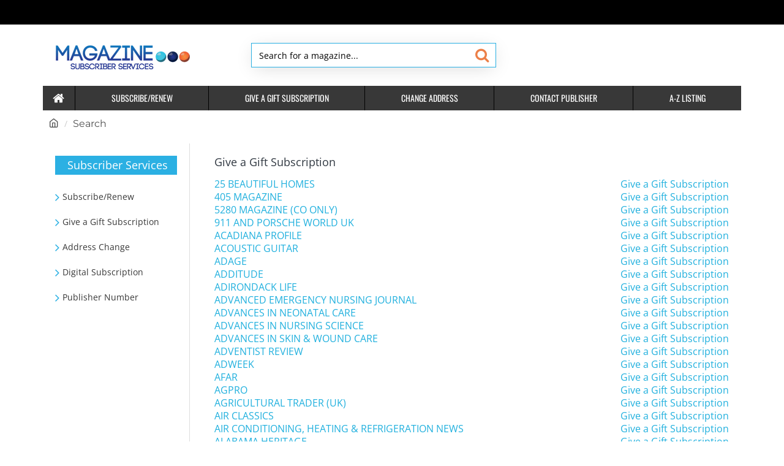

--- FILE ---
content_type: text/html; charset=utf-8
request_url: https://magazinesubscriberservices.com/gag
body_size: 49422
content:
<!DOCTYPE html>
<html dir="ltr" lang="en" class="desktop no-touchevents mac chrome chrome131 webkit oc3 store-4 is-guest skin-3 route-product-mss_filter layout-29 one-column column-left desktop-header-active header-desktop-classic header-mobile-2 sticky-menu mobile-sticky-default" data-ov="3.0.3.8" data-jv="3.2.0-rc.48-6a9e9cee">
<head typeof="og:website">
<meta charset="UTF-8" >
<meta name="theme-color" content="">
<meta name="viewport" content="width=device-width, initial-scale=1, minimum-scale=1">
<meta http-equiv="X-UA-Compatible" content="IE=edge">
<title>Search</title>
<base href="magazinesubscriberservices.com" >

	<meta property="fb:app_id" content="">
<meta property="og:type" content="website">
<meta property="og:title" content="Magazine Subscriber Services">
<meta property="og:url" content="https://magazinesubscriberservices.com/">
<meta property="og:image" content="https://magazinesubscriberservices.com/image/cache/catalog/Logos-and-icons/logo_2x-200x200w.png">
<meta property="og:image:width" content="200">
<meta property="og:image:height" content="200">
<meta property="og:description" content="">
<meta name="twitter:card" content="summary">
<meta name="twitter:site" content="@">
<meta name="twitter:title" content="Magazine Subscriber Services">
<meta name="twitter:image" content="https://magazinesubscriberservices.com/image/cache/catalog/Logos-and-icons/logo_2x-200x200w.png">
<meta name="twitter:image:width" content="200">
<meta name="twitter:image:height" content="200">
<meta name="twitter:description" content="">
<link href="catalog/view/theme/journal3/icons_custom/fonts/icomoon.woff2?v=907f30d557" rel="preload" as="font" type="font/woff2" crossorigin="anonymous">
<link href="https://fonts.gstatic.com/" rel="preconnect" crossorigin>
<link href="catalog/view/theme/journal3/assets/526196695c0513232321bd747f711b71.css?v=6a9e9cee" rel="preload" as="style">

        
      
<link href="https://magazinesubscriberservices.com/image/catalog/Logos-and-icons/mss-icon.png" rel="icon" >
<script>window['Journal'] = {"isPopup":false,"isLoginPopup":false,"isRegisterPopup":false,"isQuickviewPopup":false,"isOptionsPopup":false,"isPhone":false,"isTablet":false,"isDesktop":true,"isTouch":false,"isAdmin":false,"isRTL":false,"admin_url":null,"add_cart_url":"index.php?route=checkout\/cart\/add","edit_cart_url":"index.php?route=checkout\/cart\/edit","remove_cart_url":"index.php?route=checkout\/cart\/remove","info_cart_url":"index.php?route=common\/cart\/info ul li","add_wishlist_url":"index.php?route=account\/wishlist\/add","add_compare_url":"index.php?route=product\/compare\/add","filterScrollTop":true,"filterUrlValuesSeparator":",","performanceCSSDefer":false,"performanceCSSInline":false,"performanceJSDefer":true,"countdownDay":"Day","countdownHour":"Hour","countdownMin":"Min","countdownSec":"Sec","globalPageHideColumnLeftAt":1024,"globalPageHideColumnRightAt":1024,"scrollTop":true,"scrollToTop":false,"notificationHideAfter":2000,"stepperStatus":true,"stepperDecimals":0,"quickviewPageStyleCloudZoomStatus":true,"quickviewPageStyleAdditionalImagesCarousel":false,"quickviewPageStyleAdditionalImagesCarouselStyleSpeed":500,"quickviewPageStyleAdditionalImagesCarouselStyleAutoPlay":false,"quickviewPageStyleAdditionalImagesCarouselStylePauseOnHover":true,"quickviewPageStyleAdditionalImagesCarouselStyleDelay":3000,"quickviewPageStyleAdditionalImagesCarouselStyleLoop":false,"quickviewPageStyleAdditionalImagesHeightAdjustment":5,"quickviewPageStyleProductStockUpdate":false,"quickviewPageStylePriceUpdate":false,"quickviewPageStyleOptionsSelect":"none","quickviewPageStyleButtonsDisplay":"fixed","quickviewText":"Quickview","rippleStatus":false,"rippleSelectors":".btn","mobileHeaderAt":1024,"subcategoriesCarouselStyleSpeed":500,"subcategoriesCarouselStyleAutoPlay":false,"subcategoriesCarouselStylePauseOnHover":true,"subcategoriesCarouselStyleDelay":3000,"subcategoriesCarouselStyleLoop":false,"productPageStyleImageCarouselStyleSpeed":500,"productPageStyleImageCarouselStyleAutoPlay":false,"productPageStyleImageCarouselStylePauseOnHover":true,"productPageStyleImageCarouselStyleDelay":3000,"productPageStyleImageCarouselStyleLoop":false,"productPageStyleCloudZoomStatus":false,"productPageStyleCloudZoomPosition":"standard","productPageStyleOpenThumbInGallery":false,"productPageStyleGalleryThumbToggleStatus":false,"productPageStyleAdditionalImagesCarousel":false,"productPageStyleAdditionalImagesCarouselStyleSpeed":500,"productPageStyleAdditionalImagesCarouselStyleAutoPlay":true,"productPageStyleAdditionalImagesCarouselStylePauseOnHover":true,"productPageStyleAdditionalImagesCarouselStyleDelay":3000,"productPageStyleAdditionalImagesCarouselStyleLoop":false,"productPageStyleProductStockUpdate":false,"productPageStylePriceUpdate":false,"productPageStyleOptionsSelect":"none","infiniteScrollStatus":true,"infiniteScrollOffset":2,"infiniteScrollLoadPrev":"Load Previous Products","infiniteScrollLoadNext":"Load Next Products","infiniteScrollLoading":"Loading...","infiniteScrollNoneLeft":"You have reached the end of the list.","checkoutUrl":"https:\/\/magazinesubscriberservices.com\/index.php?route=checkout\/checkout","columnsCount":1,"mobile_header_active":false,"headerMobileHeight":70,"headerMobileStickyStatus":true,"stickyMobileLayout":"default","searchStyleSearchAutoSuggestStatus":true,"searchStyleSearchAutoSuggestDescription":false,"searchStyleSearchAutoSuggestSubCategories":true,"headerMobileTopBarHeight":45,"headerMobileTopBarVisibility":false,"cartDropdown":true,"headerHeight":100,"headerMainMenuFullHeightTop":false,"headerMainMenuFullHeightNew":true,"mobileMenu1":false,"mobileMenu2":false,"mobileMenuOn":"","mobileMenuMenus":"menu-1","headerMiniSearchDisplay":"default","stickyStatus":true,"stickyFullHomePadding":false,"stickyFullHomePaddingAll":false,"stickyAt-hold":"","stickyHeightNew":"","headerTopBarHeight":40,"topBarStatus":true,"headerType":"classic","assets":{"countdown":["catalog\/view\/theme\/journal3\/lib\/countdown\/jquery.countdown.min.js?v=6a9e9cee"],"imagezoom":[],"fancybox":[],"masterslider":[],"swiper":[],"swiper-latest":[],"typeahead":["catalog\/view\/theme\/journal3\/lib\/typeahead\/typeahead.jquery.min.js?v=6a9e9cee"],"smoothscroll":["catalog\/view\/theme\/journal3\/lib\/smoothscroll\/smoothscroll.min.js?v=6a9e9cee"],"datetimepicker":[],"countup":[]}};</script>
<script>/* src: catalog/view/theme/journal3/lib/lozad/lozad.min.js */
!function(t,e){"object"==typeof exports&&"undefined"!=typeof module?module.exports=e():"function"==typeof define&&define.amd?define(e):t.lozad=e()}(this,function(){"use strict";var t="undefined"!=typeof document&&document.documentMode,e=function(t){return window&&window[t]},r=["data-iesrc","data-alt","data-src","data-srcset","data-background-image","data-toggle-class"],a={rootMargin:"0px",threshold:0,enableAutoReload:!1,load:function(e){if("picture"===e.nodeName.toLowerCase()){var r=e.querySelector("img"),a=!1;null===r&&(r=document.createElement("img"),a=!0),t&&e.getAttribute("data-iesrc")&&(r.src=e.getAttribute("data-iesrc")),e.getAttribute("data-alt")&&(r.alt=e.getAttribute("data-alt")),a&&e.append(r)}if("video"===e.nodeName.toLowerCase()&&!e.getAttribute("data-src")&&e.children){for(var o=e.children,i=void 0,n=0;n<=o.length-1;n++)(i=o[n].getAttribute("data-src"))&&(o[n].src=i);e.load()}e.getAttribute("data-poster")&&(e.poster=e.getAttribute("data-poster")),e.getAttribute("data-src")&&(e.src=e.getAttribute("data-src")),e.getAttribute("data-srcset")&&e.setAttribute("srcset",e.getAttribute("data-srcset"));var d=",";if(e.getAttribute("data-background-delimiter")&&(d=e.getAttribute("data-background-delimiter")),e.getAttribute("data-background-image"))e.style.backgroundImage="url('"+e.getAttribute("data-background-image").split(d).join("'),url('")+"')";else if(e.getAttribute("data-background-image-set")){var u=e.getAttribute("data-background-image-set").split(d),g=u[0].substr(0,u[0].indexOf(" "))||u[0];g=-1===g.indexOf("url(")?"url("+g+")":g,1===u.length?e.style.backgroundImage=g:e.setAttribute("style",(e.getAttribute("style")||"")+"background-image: "+g+"; background-image: -webkit-image-set("+u+"); background-image: image-set("+u+")")}e.getAttribute("data-toggle-class")&&e.classList.toggle(e.getAttribute("data-toggle-class"))},loaded:function(){}};function o(t){t.setAttribute("data-loaded",!0)}var i=function(t){return"true"===t.getAttribute("data-loaded")},n=function(t){var e=1<arguments.length&&void 0!==arguments[1]?arguments[1]:document;return t instanceof Element?[t]:t instanceof NodeList?t:e.querySelectorAll(t)};return function(){var t,d,u,g=0<arguments.length&&void 0!==arguments[0]?arguments[0]:".lozad",s=1<arguments.length&&void 0!==arguments[1]?arguments[1]:{},c=Object.assign({},a,s),l=c.root,b=c.rootMargin,f=c.threshold,m=c.enableAutoReload,A=c.load,v=c.loaded,h=void 0,p=void 0;e("IntersectionObserver")&&(h=new IntersectionObserver((t=A,d=v,function(e,r){e.forEach(function(e){(0<e.intersectionRatio||e.isIntersecting)&&(r.unobserve(e.target),i(e.target)||(t(e.target),o(e.target),d(e.target)))})}),{root:l,rootMargin:b,threshold:f})),e("MutationObserver")&&m&&(p=new MutationObserver((u=A,function(t){t.forEach(function(t){i(t.target)&&"attributes"===t.type&&-1<r.indexOf(t.attributeName)&&u(t.target)})})));for(var k,y=n(g,l),w=0;w<y.length;w++)(k=y[w]).getAttribute("data-placeholder-background")&&(k.style.background=k.getAttribute("data-placeholder-background"));return{observe:function(){for(var t=n(g,l),e=0;e<t.length;e++)i(t[e])||(h?(p&&m&&p.observe(t[e],{subtree:!0,attributes:!0,attributeFilter:r}),h.observe(t[e])):(A(t[e]),o(t[e]),v(t[e])))},triggerLoad:function(t){i(t)||(A(t),o(t),v(t))},observer:h,mutationObserver:p}}});
/* src: catalog/view/theme/journal3/lib/loadjs/loadjs.min.js */
loadjs=function(){var h=function(){},c={},u={},f={};function o(e,n){if(e){var r=f[e];if(u[e]=n,r)for(;r.length;)r[0](e,n),r.splice(0,1)}}function l(e,n){e.call&&(e={success:e}),n.length?(e.error||h)(n):(e.success||h)(e)}function d(r,t,s,i){var c,o,e=document,n=s.async,u=(s.numRetries||0)+1,f=s.before||h,l=r.replace(/[\?|#].*$/,""),a=r.replace(/^(css|img)!/,"");i=i||0,/(^css!|\.css$)/.test(l)?((o=e.createElement("link")).rel="stylesheet",o.href=a,(c="hideFocus"in o)&&o.relList&&(c=0,o.rel="preload",o.as="style")):/(^img!|\.(png|gif|jpg|svg|webp)$)/.test(l)?(o=e.createElement("img")).src=a:((o=e.createElement("script")).src=r,o.async=void 0===n||n),!(o.onload=o.onerror=o.onbeforeload=function(e){var n=e.type[0];if(c)try{o.sheet.cssText.length||(n="e")}catch(e){18!=e.code&&(n="e")}if("e"==n){if((i+=1)<u)return d(r,t,s,i)}else if("preload"==o.rel&&"style"==o.as)return o.rel="stylesheet";t(r,n,e.defaultPrevented)})!==f(r,o)&&e.head.appendChild(o)}function r(e,n,r){var t,s;if(n&&n.trim&&(t=n),s=(t?r:n)||{},t){if(t in c)throw"LoadJS";c[t]=!0}function i(n,r){!function(e,t,n){var r,s,i=(e=e.push?e:[e]).length,c=i,o=[];for(r=function(e,n,r){if("e"==n&&o.push(e),"b"==n){if(!r)return;o.push(e)}--i||t(o)},s=0;s<c;s++)d(e[s],r,n)}(e,function(e){l(s,e),n&&l({success:n,error:r},e),o(t,e)},s)}if(s.returnPromise)return new Promise(i);i()}return r.ready=function(e,n){return function(e,r){e=e.push?e:[e];var n,t,s,i=[],c=e.length,o=c;for(n=function(e,n){n.length&&i.push(e),--o||r(i)};c--;)t=e[c],(s=u[t])?n(t,s):(f[t]=f[t]||[]).push(n)}(e,function(e){l(n,e)}),r},r.done=function(e){o(e,[])},r.reset=function(){c={},u={},f={}},r.isDefined=function(e){return e in c},r}();
/* src: catalog/view/theme/journal3/js/head.js */
(function(){const documentClassList=document.documentElement.classList;if(Journal['isDesktop']&&(('ontouchstart'in window)||(navigator.maxTouchPoints>0)||(navigator.msMaxTouchPoints>0))){let timeout;document.addEventListener('touchstart',function(){if(timeout){clearTimeout(timeout);}
Journal['isTouch']=true;documentClassList.remove('no-touchevents');documentClassList.add('touchevents');timeout=setTimeout(function(){Journal['isTouch']=false;documentClassList.add('no-touchevents');documentClassList.remove('touchevents');},400);});}
if(!(function(){const flex=document.createElement('div');flex.style.display='flex';flex.style.flexDirection='column';flex.style.rowGap='1px';flex.appendChild(document.createElement('div'));flex.appendChild(document.createElement('div'));document.documentElement.appendChild(flex);const isSupported=flex.scrollHeight===1;flex.parentNode.removeChild(flex);return isSupported;})()){documentClassList.add('no-flexbox-gap');}
document.addDelegatedEventListener=function(eventName,elementSelector,handler){document.addEventListener(eventName,function(e){for(let target=e.target;target&&target!==this;target=target.parentNode){if(target.matches(elementSelector)){handler.call(target,e);break;}}},false);}
if(Journal['isDesktop']&&documentClassList.contains('safari')&&!documentClassList.contains('ipad')&&navigator.maxTouchPoints&&navigator.maxTouchPoints>2){window.fetch('index.php?route=journal3/journal3/device_detect',{method:'POST',body:'device=ipad',headers:{'Content-Type':'application/x-www-form-urlencoded'}}).then(function(data){return data.json();}).then(function(data){if(data.response.reload){window.location.reload();}});}
if(Journal['isDesktop']){if(window.localStorage.getItem('j-editor')!=='hidden'){documentClassList.add('admin-bar-visible');}}})();(function(){if(Journal['isPopup']){return;}
const documentClassList=document.documentElement.classList;if(Journal['mobile_header_active']||!Journal['cartDropdown']){document.addEventListener('DOMContentLoaded',function(){const wrapper=document.querySelector('.mobile-cart-content-wrapper');const cart_content=document.querySelector('.cart-content > ul');const cart=document.querySelector('#cart');if(wrapper&&cart_content){wrapper.appendChild(cart_content);cart.classList.remove('dropdown');const trigger=document.querySelector('#cart > a');trigger.removeAttribute('data-toggle');trigger.setAttribute('data-off-canvas','mobile-cart-content-container');}});}
if(Journal['mobile_header_active']){return;}
const wrappers=['search','cart','logo','language','currency'];const mobileHeaderMedia=window.matchMedia('(max-width: '+Math.max(parseInt(Journal['mobileHeaderAt'],10),540)+'px)');function callback(){const event=document.createEvent('CustomEvent');if(mobileHeaderMedia.matches){mobileClasses();mobileHeader();mobileCart();event.initEvent('JournalMobileHeaderActive');}else{desktopClasses();desktopHeader();desktopCart();event.initEvent('JournalDesktopHeaderActive');}
document.dispatchEvent(event);}
mobileHeaderMedia.addListener(callback);if(mobileHeaderMedia.matches){mobileClasses();}
if(mobileHeaderMedia.matches){document.addEventListener('DOMContentLoaded',function(){callback();});}
function mobileClasses(){documentClassList.add('mobile-header-active');documentClassList.remove('desktop-header-active');}
function desktopClasses(){documentClassList.add('desktop-header-active');documentClassList.remove('mobile-header-active');}
function mobileHeader(){Object.keys(wrappers).forEach(function(k){const element=document.querySelector('#'+wrappers[k]);const wrapper=document.querySelector('.mobile-'+wrappers[k]+'-wrapper');if(element&&wrapper){wrapper.appendChild(element);}});const search=document.querySelector('#search');const cart=document.querySelector('#cart');if(search&&(Journal['searchStyle']==='full')){search.classList.remove('full-search');search.classList.add('mini-search');}
if(cart&&(Journal['cartStyle']==='full')){cart.classList.remove('full-cart');cart.classList.add('mini-cart');}
if(cart&&Journal['cartDropdown']){cart.classList.remove('dropdown');const trigger=document.querySelector('#cart > a');trigger.removeAttribute('data-toggle');trigger.setAttribute('data-off-canvas','mobile-cart-content-container');}}
function desktopHeader(){Object.keys(wrappers).forEach(function(k){const element=document.querySelector('#'+wrappers[k]);const wrapper=document.querySelector('.desktop-'+wrappers[k]+'-wrapper');if(element&&wrapper){wrapper.appendChild(element);}});const search=document.querySelector('#search');const cart=document.querySelector('#cart');if(search&&(Journal['searchStyle']==='full')){search.classList.remove('mini-search');search.classList.add('full-search');}
if(cart&&(Journal['cartStyle']==='full')){cart.classList.remove('mini-cart');cart.classList.add('full-cart');}
if(cart&&Journal['cartDropdown']){cart.classList.add('dropdown');const trigger=document.querySelector('#cart > a');trigger.setAttribute('data-toggle','dropdown');trigger.removeAttribute('data-off-canvas');}
documentClassList.remove('mobile-cart-content-container-open');documentClassList.remove('mobile-main-menu-container-open');documentClassList.remove('mobile-filter-container-open');documentClassList.remove('mobile-overlay');}
function mobileCart(){const wrapper=document.querySelector('.mobile-cart-content-wrapper');const cart_content=document.querySelector('.cart-content > ul');if(wrapper&&cart_content){wrapper.appendChild(cart_content);}}
function desktopCart(){const wrapper=document.querySelector('#cart-content');const cart_content=document.querySelector('.mobile-cart-content-wrapper > ul');if(wrapper&&cart_content){wrapper.appendChild(cart_content);}}})();(function(){if(Journal['isPopup']){return;}
if(!Journal['mobileMenuOn']){return;}
const documentClassList=document.documentElement.classList;const mobileMenuMedia=window.matchMedia('(max-width: '+Math.max(parseInt(Journal['mobileMenuOn'],10),540)+'px)');let selectors;let classes=['mobile-menu-active'];if(Journal['mobileMenuMenus']==='menu-1'){selectors='#main-menu';classes.push('mobile-menu-1-active');}else if(Journal['mobileMenuMenus']==='menu-2'){selectors='#main-menu-2';classes.push('mobile-menu-2-active');}else{selectors='#main-menu, #main-menu-2';classes.push('mobile-menu-1-active');classes.push('mobile-menu-2-active');}
function callback(){if(mobileMenuMedia.matches){const wrapper=document.querySelector('.desktop-mobile-main-menu-wrapper');const contents=document.querySelectorAll(selectors);if(wrapper&&contents.length){contents.forEach(function(content){wrapper.appendChild(content);content.querySelectorAll('template').forEach(function(element){Journal.template(element);});content.querySelectorAll('.main-menu .dropdown-toggle').forEach(function(element){element.classList.remove('dropdown-toggle');element.classList.add('collapse-toggle');element.removeAttribute('data-toggle');});content.querySelectorAll('.main-menu .dropdown-menu').forEach(function(element){element.classList.remove('dropdown-menu');element.classList.remove('j-dropdown');element.classList.add('collapse');});content.classList.add('accordion-menu');});Journal.lazy();}
classes.forEach(function(cls){documentClassList.add(cls);});}else{const wrapper=document.querySelector('.desktop-main-menu-wrapper');const contents=document.querySelectorAll(selectors);if(wrapper&&contents.length){contents.forEach(function(content){wrapper.appendChild(content);content.querySelectorAll('.main-menu .collapse-toggle').forEach(function(element){element.classList.add('dropdown-toggle');element.classList.remove('collapse-toggle');element.setAttribute('data-toggle','dropdown-hover');});content.querySelectorAll('.main-menu .collapse').forEach(function(element){element.classList.add('dropdown-menu');element.classList.add('j-dropdown');element.classList.remove('collapse');});content.classList.remove('accordion-menu');});const $mm1=document.querySelector('#main-menu');const $mm2=document.querySelector('#main-menu-2');if($mm1&&$mm2){wrapper.insertBefore($mm1,$mm2);}}
documentClassList.remove('desktop-mobile-main-menu-container-open');documentClassList.remove('mobile-overlay');classes.forEach(function(cls){documentClassList.remove(cls);});}}
mobileMenuMedia.addListener(callback);if(mobileMenuMedia.matches){classes.forEach(function(cls){documentClassList.add(cls);});}
if(mobileMenuMedia.matches){document.addEventListener('DOMContentLoaded',function(){callback();});}})();(function(){if(Journal['isPopup']){return;}
const documentClassList=document.documentElement.classList;Journal['globalPageHideColumnLeftAt']=Math.max(+Journal['globalPageHideColumnLeftAt']||0,100);Journal['globalPageHideColumnRightAt']=Math.max(+Journal['globalPageHideColumnRightAt']||0,100);const columnMedias={left:window.matchMedia('(max-width: '+Journal['globalPageHideColumnLeftAt']+'px)'),right:window.matchMedia('(max-width: '+Journal['globalPageHideColumnRightAt']+'px)')}
function callback(){Object.keys(columnMedias).forEach(function(key){if(columnMedias[key].matches){documentClassList.add(key+'-column-disabled');mobileFilter(key);}else{documentClassList.remove(key+'-column-disabled');desktopFilter(key);}});}
Object.keys(columnMedias).forEach(function(key){if(columnMedias[key].matches){documentClassList.add(key+'-column-disabled');}
columnMedias[key].addListener(callback);});document.addEventListener('DOMContentLoaded',function(){callback();});function mobileFilter(column){const element=document.querySelector('#column-'+column+' #filter');const wrapper=document.querySelector('.mobile-filter-wrapper');if(element&&wrapper){documentClassList.add('mobile-filter-active');wrapper.appendChild(element);}}
function desktopFilter(column){const element=document.querySelector('#filter');const wrapper=document.querySelector('#column-'+column+' .desktop-filter-wrapper');if(element&&wrapper){documentClassList.remove('mobile-filter-active');documentClassList.remove('mobile-filter-container-open');wrapper.appendChild(element);}}})();(function(){const style=document.createElement('style');const documentClassList=document.documentElement.classList;document.head.appendChild(style);if(Journal['popup']){if(localStorage.getItem('p-'+Journal['popup']['c'])){document.addEventListener('DOMContentLoaded',function(){document.querySelector('.popup-wrapper').remove();});}else{if(Journal['popup']['o']['showAfter']){setTimeout(function(){documentClassList.add('popup-open','popup-center');},Journal['popup']['o']['showAfter']);}else{documentClassList.add('popup-open','popup-center');}
if(Journal['popup']['o']['hideAfter']){setTimeout(function(){documentClassList.remove('popup-open','popup-center');},Journal['popup']['o']['hideAfter']);}}}
document.addEventListener('click',function(e){if(e.target.matches('.popup-close, .popup-bg-closable, .btn-popup:not([href])')){const $popup_wrapper=document.querySelector('.popup-wrapper');const $checkbox=document.querySelector('.popup-wrapper .popup-footer input[type="checkbox"]');const options=$popup_wrapper.dataset.options?JSON.parse($popup_wrapper.dataset.options):null;if($checkbox&&options&&options.cookie){if($checkbox.checked){localStorage.setItem('p-'+options.cookie,'1');}else{localStorage.removeItem('p-'+options.cookie);}}
documentClassList.remove('popup-open','popup-center','popup-iframe-loaded');setTimeout(function(){$popup_wrapper.remove();},500);}});document.addEventListener('keydown',function(e){if(e.key==='Escape'){const $popup_wrapper=document.querySelector('.popup-wrapper');const $checkbox=document.querySelector('.popup-wrapper .popup-footer input[type="checkbox"]');const options=$popup_wrapper.dataset.options?JSON.parse($popup_wrapper.dataset.options):null;if($checkbox&&options&&options.cookie){if($checkbox.checked){localStorage.setItem('p-'+options.cookie,'1');}else{localStorage.removeItem('p-'+options.cookie);}}
documentClassList.remove('popup-open','popup-center');setTimeout(function(){$popup_wrapper.remove();},500);}});if(Journal['notification']){if(localStorage.getItem('n-'+Journal['notification']['c'])){style.sheet.insertRule('.module-notification-'+Journal['notification']['m']+'{ display:none !important }');}}
document.addEventListener('click',function(e){if(e.target.matches('.notification-close')){const $this=$(e.target);const height=$this.parent().outerHeight();$this.parent().next('div').css('margin-top',-height);$('.removed').removeClass('removed');$this.parent().addClass('fade-out').on('transitionend MSTransitionEnd webkitTransitionEnd oTransitionEnd',function(){$(this).next('div').addClass('removed').css('margin-top','');$(this).remove();});if(e.target.parentNode.classList.contains('module-notification')){localStorage.setItem('n-'+Journal['notification']['c'],'1');}}});if(Journal['header_notice']){if(localStorage.getItem('hn-'+Journal['header_notice']['c'])){style.sheet.insertRule('.module-header_notice-'+Journal['header_notice']['m']+'{ display:none !important }');}}
document.addDelegatedEventListener('click','.header-notice-close-button button',function(e){const $el=this.closest('.module-header_notice');const options=JSON.parse($el.dataset.options||'{}');if(options['cookie']){localStorage.setItem('hn-'+options['cookie'],'1');}
$el.style.height=$el.offsetHeight+'px';$el.style.transitionProperty='height';$el.style.transitionDuration=parseInt(Journal['header_notice']['o']['duration'])+'ms';$el.style.transitionTimingFunction=Journal['header_notice']['o']['ease'];$el.getClientRects();$el.style.height=0;document.documentElement.style.setProperty('--header-notice-height',0);});if(Journal['layout_notice']){if(localStorage.getItem('ln-'+Journal['layout_notice']['c'])){style.sheet.insertRule('.module-layout_notice-'+Journal['layout_notice']['m']+'{ display:none !important }');}}
document.addDelegatedEventListener('click','.layout-notice-close-button button',function(e){const $el=this.closest('.module-layout_notice');const options=JSON.parse($el.dataset.options||'{}');if(options['cookie']){localStorage.setItem('ln-'+options['cookie'],'1');}
$el.style.height=$el.offsetHeight+'px';$el.style.transitionProperty='height';$el.style.transitionDuration=parseInt(Journal['layout_notice']['o']['duration'])+'ms';$el.style.transitionTimingFunction=Journal['layout_notice']['o']['ease'];$el.getClientRects();$el.style.height=0;});})();(function(){Journal.load=function(urls,bundle,success){if(loadjs.isDefined(bundle)){loadjs.ready(bundle,{success:success});}else{loadjs(urls,bundle,{async:false,before:function(path,el){document.head.prepend(el);return false;},success:success});}};Journal.lazy=function(name,selector,options){window['__journal_lazy']=window['__journal_lazy']||{};if(arguments.length){window['__journal_lazy'][name]=lozad(selector,options);window['__journal_lazy'][name].observe();}else{Object.entries(window['__journal_lazy']).forEach(function(entry){entry[1].observe();});}};Journal.template=function(el){if(el.attributes.length){const div=document.createElement('div');div.innerHTML=el.innerHTML;for(let i=0;i<el.attributes.length;i++){div.setAttribute(el.attributes[i].name,el.attributes[i].value);}
el.parentNode.replaceChild(div,el);}else{const child=el.content.firstElementChild.cloneNode(true);el.parentNode.replaceChild(child,el);}
el.querySelectorAll('template').forEach(function(el){Journal.template(el);});};})();(function(){const classList=document.documentElement.classList;let stickyPos=0;function updateStickyPos(){if(classList.contains('desktop-header-active')){if(!Journal['headerMainMenuFullHeight']){const megaMenu=document.querySelector('.main-menu-item.mega-menu');if(megaMenu){megaMenu.style.setProperty('--item-height',megaMenu.offsetHeight);}}
if(classList.contains('sticky-default')){stickyPos=document.querySelector('.top-bar').offsetHeight;}else if(classList.contains('sticky-menu')){stickyPos=document.querySelector('.top-bar').offsetHeight+document.querySelector('.mid-bar').offsetHeight;}}else{stickyPos=document.querySelector('.mobile-top-bar').offsetHeight;}
const $hn=document.querySelector('.module-header_notice');if($hn&&$hn.offsetHeight){stickyPos+=$hn.offsetHeight;document.documentElement.style.setProperty('--header-notice-height',$hn.offsetHeight+'px');}}
if(Journal['stickyStatus']){document.addEventListener('JournalDesktopHeaderActive',function(e){updateStickyPos();});document.addEventListener('JournalMobileHeaderActive',function(e){updateStickyPos();});document.addEventListener('DOMContentLoaded',function(){updateStickyPos();});}
let scrollY=window.scrollY;let scrollDirection='';document.addEventListener('scroll',function(){let currentDirection='';if(window.scrollY>100&&window.scrollY>scrollY){currentDirection='down';}else if(window.scrollY>=(document.body.clientHeight-window.innerHeight)){currentDirection='down';}else{currentDirection='up';}
if(currentDirection!==scrollDirection){document.documentElement.setAttribute('data-scroll',currentDirection);}
if(classList.contains('mac')&&window.innerWidth>window.document.body.clientWidth&&scrollY>0){classList.add('mac-scroll');}
if(Journal['stickyStatus']){const stickyClass=classList.contains('desktop-header-active')?'header-sticky':'mobile-sticky';if(window.scrollY>stickyPos){classList.add(stickyClass);}else{classList.remove(stickyClass);}}
scrollY=window.scrollY;scrollDirection=currentDirection;});document.addEventListener('DOMContentLoaded',function(){if(classList.contains('mac')&&window.innerWidth>window.document.body.clientWidth){classList.add('mac-scroll');}});})();(function(){if(Journal['isPopup']){return;}
if(!Journal['mobile_header_active']){Journal.dropdownOffset=function(){const mainMenu=document.querySelectorAll('header [id*="main-menu"]');const dropdown=document.querySelectorAll('header [id*="main-menu"] > .j-menu > .dropdown');const megaMenu=document.querySelectorAll('header [id*="main-menu"] > .j-menu > .mega-menu');const megaMenuFull=document.querySelectorAll('header [id*="main-menu"] > .j-menu > .menu-fullwidth');let midBar=document.querySelector('header .mid-bar').getBoundingClientRect().right;mainMenu.forEach(function(el){el.onscroll=function(e){el.style.setProperty('--scroll-offset',el.scrollLeft*(Journal['isRTL']?-1:1)+'px');}
dropdown.forEach(function(el){el.style.setProperty('--element-offset',(Journal['isRTL']?midBar-el.getBoundingClientRect().right:el.offsetLeft)+'px');el.style.setProperty('--element-width',el.clientWidth+'px');el.style.setProperty('--element-height',el.clientHeight+'px');});megaMenu.forEach(function(el){el.style.setProperty('--mega-menu-top-offset',el.getBoundingClientRect().top+'px');});megaMenuFull.forEach(function(el){el.style.setProperty('--mega-menu-full-offset',(Journal['isRTL']?window.innerWidth-el.getBoundingClientRect().right:el.getBoundingClientRect().left)+'px');});});}
window.addEventListener('resize',Journal['dropdownOffset']);document.addEventListener('DOMContentLoaded',Journal['dropdownOffset']);}
Journal.mobileDropdownOffset=function(){const mobileSecondaryMenu=document.querySelector('.mobile-secondary-menu');if(mobileSecondaryMenu){const mobileMenu=document.querySelectorAll('.mobile-secondary-menu .top-menu');const mobileDropdown=document.querySelectorAll('.mobile-secondary-menu .top-menu > .j-menu > .dropdown');const mobileMenuRight=document.querySelector('.mobile-secondary-menu').getBoundingClientRect().right;mobileMenu.forEach(function(el){el.onscroll=function(e){el.style.setProperty('--scroll-offset',el.scrollLeft*(Journal['isRTL']?-1:1)+'px');}
mobileDropdown.forEach(function(el){el.style.setProperty('--element-offset',(Journal['isRTL']?mobileMenuRight-el.getBoundingClientRect().right:el.offsetLeft)+'px');el.style.setProperty('--element-width',el.clientWidth+'px');el.style.setProperty('--element-height',el.clientHeight+'px');});});}}
window.addEventListener('resize',Journal['mobileDropdownOffset']);document.addEventListener('DOMContentLoaded',Journal['mobileDropdownOffset']);Journal.mobileOffCanvasDropdownOffset=function(){const mobileOffCanvasMenu=document.querySelector('.mobile-wrapper-top-menu');if(mobileOffCanvasMenu){const mobileOffCanvas=document.querySelectorAll('.mobile-wrapper-top-menu .top-menu');const mobileOffCanvasDropdown=document.querySelectorAll('.mobile-wrapper-top-menu .top-menu > .j-menu > .dropdown');const mobileOffCanvasRight=document.querySelector('.mobile-wrapper-top-menu').getBoundingClientRect().right;mobileOffCanvas.forEach(function(el){if(el.scrollWidth>el.parentElement.clientWidth){el.parentElement.classList.add('has-scroll');}else{el.parentElement.classList.remove('has-scroll');}
el.onscroll=function(e){el.style.setProperty('--scroll-offset',el.scrollLeft*(Journal['isRTL']?-1:1)+'px');if(el.scrollWidth>el.clientWidth){el.parentElement.classList.add('has-scroll');}else{el.parentElement.classList.remove('has-scroll');}
if(el.scrollLeft>=(el.scrollWidth-el.clientWidth-1)){el.parentElement.classList.add('no-scroll');}else{el.parentElement.classList.remove('no-scroll');}}
mobileOffCanvasDropdown.forEach(function(el){el.style.setProperty('--element-offset',(Journal['isRTL']?mobileOffCanvasRight-el.getBoundingClientRect().right:el.offsetLeft)+'px');el.style.setProperty('--element-width',el.clientWidth+'px');el.style.setProperty('--element-height',el.clientHeight+'px');});});}}
window.addEventListener('resize',Journal['mobileOffCanvasDropdownOffset']);document.addEventListener('DOMContentLoaded',Journal['mobileOffCanvasDropdownOffset']);Journal.mobileSearch=function(){const mobile1=document.querySelector('.mobile-header.mobile-1');if(mobile1){let mobileHeight=mobile1.clientHeight;mobile1.style.setProperty('--mobile-1-height',mobileHeight+'px');const miniSearch=document.querySelectorAll('.mobile-header.mobile-1 .mini-search #search');miniSearch.forEach(function(el){el.style.setProperty('--element-offset',el.offsetLeft+'px');el.style.setProperty('--element-width',el.clientWidth+'px');});}}
window.addEventListener('resize',Journal['mobileSearch']);document.addEventListener('DOMContentLoaded',Journal['mobileSearch']);})();(function(){if(Journal['isPopup']){return;}
Journal.tableScroll=function(){document.querySelectorAll('.table-responsive').forEach(function(el){if(el.scrollWidth>el.clientWidth){el.classList.add('table-scroll');}else{el.classList.remove('table-scroll');}});}
window.addEventListener('resize',Journal['tableScroll']);document.addEventListener('DOMContentLoaded',Journal['tableScroll']);})();
</script>
<link href="catalog/view/theme/journal3/assets/526196695c0513232321bd747f711b71.css?v=6a9e9cee" type="text/css" rel="stylesheet" media="screen" >
<script>performance.mark('css');</script>
<style data-id="icons">@font-face{font-family:'icomoon';src:url('catalog/view/theme/journal3/icons_custom/fonts/icomoon.woff2?v=907f30d557') format('woff2'),url('catalog/view/theme/journal3/icons_custom/fonts/icomoon.woff?v=907f30d557') format('woff'),url('catalog/view/theme/journal3/icons_custom/fonts/icomoon.ttf?v=907f30d557') format('truetype'),url('catalog/view/theme/journal3/icons_custom/fonts/icomoon.svg?v=907f30d557') format('svg');font-weight:400;font-style:normal;font-display:block}.icon{font-family:'icomoon' !important;speak:never;font-style:normal;font-weight:400;font-variant:normal;text-transform:none;line-height:1;-webkit-font-smoothing:antialiased;-moz-osx-font-smoothing:grayscale}</style>
<style data-id="google-fonts">@font-face{font-family:'Montserrat';font-style:normal;font-weight:400;font-display:swap;src:url(https://fonts.gstatic.com/s/montserrat/v31/JTUHjIg1_i6t8kCHKm4532VJOt5-QNFgpCtr6Hw3aXo.woff2) format('woff2')}@font-face{font-family:'Open Sans';font-style:normal;font-weight:400;font-stretch:normal;font-display:swap;src:url(https://fonts.gstatic.com/s/opensans/v44/memSYaGs126MiZpBA-UvWbX2vVnXBbObj2OVZyOOSr4dVJWUgsjZ0B4uaVI.woff2) format('woff2')}@font-face{font-family:'Open Sans';font-style:normal;font-weight:700;font-stretch:normal;font-display:swap;src:url(https://fonts.gstatic.com/s/opensans/v44/memSYaGs126MiZpBA-UvWbX2vVnXBbObj2OVZyOOSr4dVJWUgsg-1x4uaVI.woff2) format('woff2')}@font-face{font-family:'Oswald';font-style:normal;font-weight:400;font-display:swap;src:url(https://fonts.gstatic.com/s/oswald/v57/TK3_WkUHHAIjg75cFRf3bXL8LICs1_FvsUhiZQ.woff2) format('woff2')}</style>
<style data-id="variables">:root { --j-accent-1: rgba(218, 10, 34, 1); --j-accent-2: rgba(235, 102, 38, 1); --j-accent-3: rgba(39, 124, 217, 1); --j-accent-4: rgba(53, 66, 174, 1); --j-accent-5: rgba(254, 225, 91, 1); --j-accent-6: rgba(60, 196, 114, 1); --j-accent-7: rgba(196, 202, 253, 1); --j-body: rgba(245, 245, 245, 1); --j-border: rgba(221, 221, 221, 1); --j-footer: rgba(58, 71, 80, 1); --j-gray: rgba(80, 80, 80, 1); --j-header: rgba(35, 35, 35, 1); --j-neutral: rgba(109, 118, 125, 1); --j-night: rgba(17, 17, 17, 1); --j-text-dark: rgba(48, 56, 65, 1); --j-text-light: rgba(238, 238, 238, 1); --j-text-shade: rgba(190, 190, 190, 1); --j-transparent: rgba(0, 0, 0, 0); --j-white: rgba(255, 255, 255, 1) }</style>
<style data-id="settings">.blog-post .post-details .post-stats{white-space:nowrap;overflow-x:auto;overflow-y:hidden;-webkit-overflow-scrolling:touch;background-color:rgba(255,255,255,1);--background-color:rgba(255,255,255,1);margin-top:20px;margin-bottom:20px;padding:8px;--element-padding:8px;padding-right:12px;--element-padding-right:12px;padding-left:12px;--element-padding-left:12px;border-width:1px;border-style:solid;border-color:rgba(221,221,221,1)}.blog-post .post-details .post-stats .p-category{flex-wrap:nowrap;display:inline-flex}.mobile .blog-post .post-details .post-stats{overflow-x:scroll}.blog-post .post-details .post-stats::-webkit-scrollbar{-webkit-appearance:none;height:1px;height:5px;width:5px}.blog-post .post-details .post-stats::-webkit-scrollbar-track{background-color:#fff}.blog-post .post-details .post-stats::-webkit-scrollbar-thumb{background-color:#999;background-color:rgba(218,10,34,1)}.blog-post .post-details .post-stats .p-posted{display:inline-flex}.blog-post .post-details .post-stats .p-author{display:inline-flex}.blog-post .post-details .p-date{display:inline-flex}.blog-post .post-details .p-date-image{top:0;left:0;right:auto;bottom:auto}.p-date-image{color:rgba(255,255,255,1);font-weight:700;background-color:rgba(218,10,34,1);--background-color:rgba(218,10,34,1);margin:5px}.p-date-image em{color:rgba(238,238,238,1)}.blog-post .post-details .post-stats .p-comment{display:inline-flex}.blog-post .post-details .post-stats .p-view{display:inline-flex}.post-content>p{margin-bottom:10px}.post-image{display:block;text-align:left;float:none}.post-content{column-count:initial;column-gap:50px;column-rule-color:rgba(221,221,221,1);column-rule-width:1px;column-rule-style:solid}.blog-post .tags{justify-content:center}.post-comments{margin-top:20px}.post-comment{margin-bottom:30px;padding-bottom:15px;--element-padding-bottom:15px;border-width:0;border-bottom-width:1px;border-style:solid;border-color:rgba(221,221,221,1)}.post-reply{margin-top:15px;margin-left:60px;padding-top:20px;--element-padding-top:20px;border-width:0;border-top-width:1px;border-style:solid;border-color:rgba(221,221,221,1)}.user-avatar{display:block;margin-right:15px;border-radius:50%}.module-blog_comments .side-image{display:block}.post-comment .user-name{font-size:18px;font-weight:700}.post-comment .user-data div{font-size:12px}.post-comment .user-site:before{left:-1px}.post-comment .user-data .user-date{display:inline-flex}.post-comment .user-data .user-time{display:inline-flex}.comment-form .form-group:not(.required){display:flex}.user-data .user-site{display:inline-flex}.main-posts.post-grid.flex-grid>.post-layout{flex-grow:0}.main-posts.post-grid.ipr-grid .post-layout.swiper-slide{margin-right:0;width:calc((100% - 0*0px)/1 - .01px)}.main-posts.post-grid.ipr-grid .post-layout:not(.swiper-slide){padding:0;width:calc(100%/1 - .01px)}.one-column #content .main-posts.post-grid.ipr-grid .post-layout.swiper-slide{margin-right:20px;width:calc((100% - 2*20px)/3 - .01px)}.one-column #content .main-posts.post-grid.ipr-grid .post-layout:not(.swiper-slide){padding:10px;width:calc(100%/3 - .01px)}.two-column #content .main-posts.post-grid.ipr-grid .post-layout.swiper-slide{margin-right:0;width:calc((100% - 0*0px)/1 - .01px)}.two-column #content .main-posts.post-grid.ipr-grid .post-layout:not(.swiper-slide){padding:0;width:calc(100%/1 - .01px)}.side-column .main-posts.post-grid.ipr-grid .post-layout.swiper-slide{margin-right:0;width:calc((100% - 0*0px)/1 - .01px)}.side-column .main-posts.post-grid.ipr-grid .post-layout:not(.swiper-slide){padding:0;width:calc(100%/1 - .01px)}.main-posts.post-grid.ipr-grid{margin:-10px}.no-touchevents .post-grid .post-thumb:hover .image img{transform:scale(1)}.post-grid .post-layout .post-thumb{flex-direction:column}.post-grid .post-thumb .name{display:flex;width:auto;margin-left:auto;margin-right:auto;justify-content:flex-start;margin-left:0;margin-right:auto;margin-top:10px;margin-bottom:10px}.post-grid .post-thumb .name a{white-space:normal;overflow:initial;text-overflow:initial;-webkit-line-clamp:2;font-family:'Open Sans';font-size:19px;color:rgba(0,0,0,1);font-weight:400}.no-touchevents .post-grid .post-thumb .name a:hover{color:rgba(43,176,227,1)}.post-grid .post-thumb .description{display:var(--display);--display:block;white-space:normal;overflow:initial;text-overflow:initial;font-family:'Open Sans';font-size:14px;text-align:left;margin-bottom:10px}.post-grid .post-thumb .button-group{display:flex;justify-content:flex-start;margin-bottom:10px}.post-grid .post-thumb .btn-read-more:before{display:inline-flex}.post-grid .post-thumb .btn-read-more:after{display:inline-flex;content:'\e5c8' !important;font-family:icomoon !important}.post-grid .post-thumb .btn-read-more .btn-text{display:inline-block;padding:0 .4em}.post-grid .post-thumb .btn-read-more.btn,.post-grid .post-thumb .btn-read-more.tooltip{background-color:rgba(43,176,227,1);--background-color:rgba(43,176,227,1)}.no-touchevents .post-grid .post-thumb .btn-read-more.btn:hover{background-color:rgba(76,179,86,1);--background-color:rgba(76,179,86,1)}.post-grid .post-thumb .btn-read-more.btn{padding:10px;--element-padding:10px}.post-grid .post-thumb .btn-read-more.btn.btn.disabled:after{font-size:20px}.post-grid .post-thumb .post-stats{display:flex;font-family:'Open Sans';font-weight:400;font-size:13px;color:rgba(255,255,255,1);justify-content:center;position:static;transform:translateY(0);top:auto;background-color:rgba(56,56,56,1);--background-color:rgba(56,56,56,1);padding:7px;--element-padding:7px}.post-grid .post-thumb .p-date-image{top:0;left:0;right:auto;bottom:auto;font-family:'Montserrat';font-weight:400;color:rgba(255,255,255,1);background-color:rgba(43,176,227,1);--background-color:rgba(43,176,227,1)}.post-grid .post-thumb .post-stats .p-author:before{content:'\eadc' !important;font-family:icomoon !important;color:rgba(43,176,227,1)}.post-grid .post-thumb .post-stats .p-date:before{content:'\f133' !important;font-family:icomoon !important;color:rgba(43,176,227,1)}.post-grid .post-thumb .post-stats .p-comment:before{content:'\f086' !important;font-family:icomoon !important;color:rgba(43,176,227,1)}.post-grid .post-thumb .post-stats .p-author{display:none}.post-grid .post-thumb .image{display:block}.post-grid .post-thumb .p-date{display:flex}.post-grid .post-thumb .post-stats .p-comment{display:flex}.post-grid .post-thumb .post-stats .p-view{display:none}.post-grid .post-thumb .post-stats .p-view:before{color:rgba(43,176,227,1)}.post-grid .post-thumb .p-date-image i{color:rgba(255,255,255,1)}.post-list.post-list .post-layout{--post-list-spacing:40px}.post-list .post-thumb .p-date-image{top:0;left:0;right:auto;bottom:auto}.post-list .post-thumb .image{display:block}.no-touchevents .post-list .post-thumb:hover .image img{transform:scale(1.15)}.post-list .post-thumb .image img{filter:grayscale(0)}.post-list .post-thumb .caption{padding:15px;--element-padding:15px}.post-list .post-thumb .name{display:flex;width:auto;margin-left:auto;margin-right:auto;justify-content:flex-start;margin-left:0;margin-right:auto}.post-list .post-thumb .name a{white-space:normal;overflow:initial;text-overflow:initial;-webkit-line-clamp:2;font-size:18px;color:rgba(48,56,65,1);font-weight:700}.no-touchevents .post-list .post-thumb .name a:hover{color:rgba(218,10,34,1)}.post-list .post-thumb .description{display:block;color:rgba(109,118,125,1);padding-top:10px;--element-padding-top:10px;padding-bottom:10px;--element-padding-bottom:10px}.post-list .post-thumb .button-group{display:flex;justify-content:flex-start}.post-list .post-thumb .btn-read-more:before{display:inline-block}.post-list .post-thumb .btn-read-more .btn-text{display:inline-block;padding:0 .4em}.post-list .post-thumb .btn-read-more:after{content:'\e5c8' !important;font-family:icomoon !important}.post-list .post-thumb .post-stats{display:none;font-size:16px;color:rgba(80,80,80,1);justify-content:flex-start;padding-bottom:5px;--element-padding-bottom:5px;margin:-15px;margin-bottom:5px;margin-left:0}.post-list .post-thumb .post-stats .p-author{display:block}.post-list .post-thumb .p-date{display:flex}.post-list .post-thumb .post-stats .p-comment{display:block}.post-list .post-thumb .post-stats .p-view{display:flex}.blog-feed span{display:none;color:rgba(235,102,38,1) !important}.blog-feed{display:inline-flex;margin-right:30px}.blog-feed:before{content:'\f143' !important;font-family:icomoon !important;font-size:14px;color:rgba(235,102,38,1)}.no-touchevents .blog-feed:hover span{color:rgba(39,124,217,1) !important}.countdown{color:rgba(48,56,65,1);background-color:rgba(255,255,255,1);--background-color:rgba(255,255,255,1);border-radius:3px;width:90%}.countdown div span{color:rgba(109,118,125,1)}.countdown>div{border-style:solid;border-color:rgba(245,245,245,1);justify-content:center}.boxed-layout:not(.popup) .header{padding:0 20px}.boxed-layout:not(.popup) .breadcrumb{padding-left:20px;padding-right:20px}.boxed-layout:not(.popup) .page-title{padding-left:20px;padding-right:20px}body{--content-max-width:1140px;--side-cols-gap:20px;--col-l-width:240px;font-family:'Open Sans';font-size:14px;line-height:1.5}.grid-col{--unit:1%}html:not(.popup) .global-wrapper,.module-header_notice{background-color:rgba(255,255,255,1);--background-color:rgba(255,255,255,1)}#content{padding-top:20px;--element-padding-top:20px;padding-bottom:20px;--element-padding-bottom:20px}.desktop #column-left>.grid-rows{max-height:none;overflow-y:initial}.desktop #column-right>.grid-rows{max-height:none;overflow-y:initial}.side-column{padding:20px;--element-padding:20px;padding-left:0;--element-padding-left:0px}#column-left{border-width:0;border-right-width:1px;border-style:solid;border-color:rgba(221,221,221,1)}#column-right{border-width:0;border-left-width:1px;border-style:solid;border-color:rgba(221,221,221,1);padding:20px;--element-padding:20px;padding-right:0;--element-padding-right:0px}a{color:rgba(32,176,222,1);display:inline-block}.no-touchevents a:hover{color:rgba(218,10,34,1)}p{font-size:15px;margin-bottom:15px}h1,.h1{margin-bottom:20px}h2,.h2{font-size:32px;margin-bottom:15px}h3,.h3{margin-bottom:15px}h4,.h4{font-weight:700;text-transform:uppercase;margin-bottom:15px}h5,.h5{font-size:17px;font-weight:400;margin-bottom:15px}h6,.h6{color:rgba(255,255,255,1);text-transform:uppercase;background-color:rgba(218,10,34,1);--background-color:rgba(218,10,34,1);padding:6px;--element-padding:6px;padding-right:10px;--element-padding-right:10px;padding-left:10px;--element-padding-left:10px;margin-bottom:15px;display:inline-block}blockquote{font-family:'Open Sans';font-weight:400;font-style:italic;padding:15px;--element-padding:15px;padding-top:10px;--element-padding-top:10px;padding-bottom:10px;--element-padding-bottom:10px;margin-top:15px;margin-bottom:15px;border-radius:3px;float:none;display:block;max-width:500px}blockquote:before{margin-left:auto;margin-right:auto;float:left;content:'\e98f' !important;font-family:icomoon !important;color:rgba(218,10,34,1);margin-right:10px}hr{margin-top:20px;margin-bottom:20px;overflow:visible}hr:before{content:'\e993' !important;font-family:icomoon !important;font-size:20px;width:40px;height:40px;border-radius:50%}.drop-cap{font-family:'Open Sans' !important;font-weight:400 !important;font-size:60px !important;font-family:'Open Sans';font-weight:700;margin-right:5px}.amp:before{content:'\e901' !important;font-family:icomoon !important;font-size:25px;top:5px}.video-responsive{max-width:550px;margin-bottom:15px}.dropdown.drop-menu>.j-dropdown{left:calc(var(--menu-item-gap,0px)/2);right:auto;transform:translate3d(0,var(--dropdown-from),0);align-items:flex-start;--align-scroll:var(--align-scroll-start,0);--translate-x:0}.dropdown.drop-menu:first-child>.j-dropdown{left:0;right:auto}.dropdown.drop-menu:last-child>.j-dropdown{left:calc(var(--menu-item-gap,0px)/2);right:auto}.dropdown.dropdown>.j-dropdown:before{--triangle-right:var(--triangle-right-offset,0px);--triangle-left:var(--triangle-left-offset,0px)}.dropdown.mega-custom>.j-dropdown{left:calc(var(--menu-item-gap,0px)/2);right:auto;transform:translate3d(0,var(--dropdown-from),0);align-items:flex-start;--align-scroll:var(--align-scroll-start,0);--translate-x:0}.dropdown.mega-custom:first-child>.j-dropdown{left:0;right:auto}.dropdown.mega-custom:last-child>.j-dropdown{left:calc(var(--menu-item-gap,0px)/2);right:auto}.dropdown.drop-menu.animating>.j-dropdown{--dropdown-from:0}.dropdown.mega-menu.animating>.j-dropdown{--dropdown-from:0}.dropdown.dropdown .j-menu>li>a,.dropdown.dropdown .j-menu>li>a>.links-text,.dropdown.dropdown .desktop-language-wrapper button,.dropdown.dropdown .desktop-currency-wrapper button,.dropdown.dropdown .mobile-language-wrapper button,.dropdown.dropdown .mobile-currency-wrapper button,.dropdown.dropdown #cart>a{font-size:14px;color:rgba(48,56,65,1)}.no-touchevents .dropdown.dropdown .j-menu>li:hover>a,.no-touchevents .dropdown.dropdown .j-menu>li:hover>a>.links-text,.dropdown.dropdown .j-menu>li.active>a>.links-text,.dropdown.dropdown .j-menu>li.open>a>.links-text,.dropdown.dropdown .j-menu>li.panel-active>a>.links-text,.no-touchevents .dropdown.dropdown #cart:hover>a,.no-touchevents .dropdown.dropdown .desktop-language-wrapper .dropdown:hover button,.no-touchevents .dropdown.dropdown .desktop-currency-wrapper .dropdown:hover button,.no-touchevents .dropdown.dropdown .mobile-language-wrapper .dropdown:hover button,.no-touchevents .dropdown.dropdown .mobile-currency-wrapper .dropdown:hover button{color:rgba(48,56,65,1)}.dropdown.dropdown .j-menu>li.main-menu-item>a>.links-text{--display:inline-block}.dropdown.dropdown .j-menu>li>a>.links-text>s{display:block;margin:.1em 0}.dropdown.dropdown .j-menu .dropdown>a>.count-badge{margin-right:0}.dropdown.dropdown .j-menu .dropdown>a>.count-badge+.open-menu+.menu-label{margin-left:7px}.dropdown.dropdown .j-menu .dropdown>a:after{display:block}.dropdown.dropdown .j-menu .dropdown>a{--dropdown-indicator:-8px}.dropdown.dropdown .j-menu>li>a>.links-text{max-width:var(--menu-max-width,none);white-space:nowrap;overflow:hidden;text-overflow:ellipsis;padding-bottom:1px}.dropdown.dropdown.language-currency .currency-title{max-width:var(--menu-max-width,none);white-space:nowrap;overflow:hidden;text-overflow:ellipsis}.dropdown.dropdown.language-currency .language-title{max-width:var(--menu-max-width,none);white-space:nowrap;overflow:hidden;text-overflow:ellipsis}.dropdown.dropdown .j-menu>li>a:before,.dropdown.dropdown .j-menu>li>a .links-text em{margin-right:7px}.dropdown.dropdown .j-menu>li>a:before{min-width:20px;font-size:18px}.dropdown.dropdown .j-menu>li>a,.dropdown.dropdown .desktop-language-wrapper button,.dropdown.dropdown .desktop-currency-wrapper button,.dropdown.dropdown .mobile-language-wrapper button,.dropdown.dropdown .mobile-currency-wrapper button{background-color:rgba(56,56,56,1);--background-color:rgba(56,56,56,1)}.no-touchevents .dropdown.dropdown .j-menu>li:hover>a,.dropdown.dropdown .j-menu>li.active>a,.dropdown.dropdown .j-menu>li.open>a,.dropdown.dropdown .j-menu>li.panel-active>a,.no-touchevents .dropdown.dropdown .desktop-language-wrapper .dropdown:hover button,.no-touchevents .dropdown.dropdown .desktop-currency-wrapper .dropdown:hover button,.no-touchevents .dropdown.dropdown .mobile-language-wrapper .dropdown:hover button,.no-touchevents .dropdown.dropdown .mobile-currency-wrapper .dropdown:hover button{background-color:rgba(245,245,245,1);--background-color:rgba(245,245,245,1)}.dropdown.dropdown .j-menu>li,.dropdown.dropdown.accordion-menu .menu-item>a+div,.dropdown.dropdown .accordion-menu .menu-item>a+div{border-color:rgba(238,238,238,1)}.dropdown.dropdown .j-menu>li>a{padding:10px;--element-padding:10px}.dropdown.dropdown .j-menu a .count-badge{display:inline-flex;position:relative;transform:none;margin-top:0}.dropdown.dropdown:not(.mega-menu):not(#search)>.j-dropdown{--dropdown-width:200px;width:200px}.dropdown.dropdown:not(.mega-menu):not(#search):not(.panel-active) .j-menu{box-shadow:0 0 30px rgba(0,0,0,.15)}.dropdown.dropdown:not(.mega-fullwidth)>.j-dropdown:before{display:block;opacity:1}.dropdown.dropdown:not(.mega-fullwidth) .tt-menu:before{display:block;--dropdown-triangle:calc(var(--triangle-size,10px) + var(--triangle-top-distance,0px))}.dropdown.dropdown:not(.mega-fullwidth)#cart-content:before{display:block}.dropdown.dropdown:not(.mega-fullwidth)>.j-dropdown:before,.dropdown.dropdown:not(.mega-fullwidth) .tt-menu:before,.dropdown.dropdown:not(.mega-fullwidth)#cart-content:before{border-bottom-color:rgba(255,255,255,1)}legend{font-family:'Open Sans';font-weight:700;font-size:16px;color:rgba(48,56,65,1);margin-bottom:15px;white-space:normal;overflow:initial;text-overflow:initial;-webkit-line-clamp:initial;text-align:left}legend:after{display:none;margin-top:8px;margin-left:0;margin-right:auto}legend .page-title-text:after{display:none;margin-top:8px;margin-left:0;margin-right:auto}legend .filter-title-text:after{display:none;margin-top:8px;margin-left:0;margin-right:auto}legend:after,legend .page-title-text:after,legend .filter-title-text:after{width:50px;height:1px}legend .page-title-text{text-align:left}legend .filter-title-text{text-align:left}.title{font-family:'Open Sans';font-weight:700;font-size:16px;color:rgba(48,56,65,1);margin-bottom:15px;white-space:normal;overflow:initial;text-overflow:initial;-webkit-line-clamp:initial;text-align:left}.title:after{display:none;margin-top:8px;margin-left:0;margin-right:auto}.title .page-title-text:after{display:none;margin-top:8px;margin-left:0;margin-right:auto}.title .filter-title-text:after{display:none;margin-top:8px;margin-left:0;margin-right:auto}.title:after,.title .page-title-text:after,.title .filter-title-text:after{width:50px;height:1px}.title .page-title-text{text-align:left}.title .filter-title-text{text-align:left}html:not(.popup) .page-title{font-family:'Open Sans';font-weight:700;font-size:16px;color:rgba(48,56,65,1);margin-bottom:15px;white-space:normal;overflow:initial;text-overflow:initial;-webkit-line-clamp:initial;text-align:left}html:not(.popup) .page-title:after{display:none;margin-top:8px;margin-left:0;margin-right:auto}html:not(.popup) .page-title .page-title-text:after{display:none;margin-top:8px;margin-left:0;margin-right:auto}html:not(.popup) .page-title .filter-title-text:after{display:none;margin-top:8px;margin-left:0;margin-right:auto}html:not(.popup) .page-title:after,html:not(.popup) .page-title .page-title-text:after,html:not(.popup) .page-title .filter-title-text:after{width:50px;height:1px}html:not(.popup) .page-title .page-title-text{text-align:left}html:not(.popup) .page-title .filter-title-text{text-align:left}html:not(.popup) .site-wrapper>.page-title .page-title-text{padding-left:var(--content-gutter,0px);padding-right:var(--content-gutter-right,var(--content-gutter,0px));max-width:var(--content-max-width,100%)}.site-wrapper>.page-title{order:-2;z-index:2}.module-title{font-family:'Open Sans';font-weight:700;font-size:16px;color:rgba(48,56,65,1);margin-bottom:15px;white-space:normal;overflow:initial;text-overflow:initial;-webkit-line-clamp:initial;text-align:left}.module-title:after{display:none;margin-top:8px;margin-left:0;margin-right:auto}.module-title .page-title-text:after{display:none;margin-top:8px;margin-left:0;margin-right:auto}.module-title .filter-title-text:after{display:none;margin-top:8px;margin-left:0;margin-right:auto}.module-title:after,.module-title .page-title-text:after,.module-title .filter-title-text:after{width:50px;height:1px}.module-title .page-title-text{text-align:left}.module-title .filter-title-text{text-align:left}.btn,.btn:visited{font-size:13px;color:rgba(255,255,255,1);text-transform:uppercase}.no-touchevents .btn:hover{color:rgba(255,255,255,1) !important;background-color:rgba(76,179,86,1);--background-color:rgba(76,179,86,1)}.btn:active,.no-touchevents .btn:hover:active{color:rgba(255,255,255,1) !important}.btn{--focus-color:rgba(255,255,255,1) !important;padding:12px;--element-padding:12px}.btn,.tooltip{background-color:rgba(43,176,227,1);--background-color:rgba(43,176,227,1)}.btn:focus{box-shadow:inset 0 0 20px rgba(0,0,0,.25)}.btn.btn.disabled:after{font-size:20px}.btn-secondary.btn,.btn-secondary.btn:visited{color:rgba(255,255,255,1)}.btn-secondary.btn,.btn-secondary.tooltip{background-color:rgba(254,225,91,1);--background-color:rgba(254,225,91,1)}.no-touchevents .btn-secondary.btn:hover{background-color:rgba(196,202,253,1);--background-color:rgba(196,202,253,1)}.btn-secondary.btn.btn.disabled:after{font-size:1em}.btn-success.btn,.btn-success.tooltip{background-color:rgba(43,176,227,1);--background-color:rgba(43,176,227,1)}.no-touchevents .btn-success.btn:hover{background-color:rgba(43,176,227,1);--background-color:rgba(43,176,227,1)}.btn-success.btn.btn.disabled:after{font-size:20px}.btn-danger.btn,.btn-danger.tooltip{background-color:rgba(218,10,34,1);--background-color:rgba(218,10,34,1)}.no-touchevents .btn-danger.btn:hover{background-color:rgba(60,196,114,1);--background-color:rgba(60,196,114,1)}.btn-danger.btn.btn.disabled:after{font-size:20px}.btn-warning.btn,.btn-warning.btn:visited{color:rgba(255,255,255,1)}.btn-warning.btn,.btn-warning.tooltip{background-color:rgba(254,225,91,1);--background-color:rgba(254,225,91,1)}.no-touchevents .btn-warning.btn:hover{background-color:rgba(196,202,253,1);--background-color:rgba(196,202,253,1)}.btn-warning.btn.btn.disabled:after{font-size:1em}.btn-info.btn,.btn-info.btn:visited{color:rgba(255,255,255,1)}.btn-info.btn,.btn-info.tooltip{background-color:rgba(109,118,125,1);--background-color:rgba(109,118,125,1)}.no-touchevents .btn-info.btn:hover{background-color:rgba(48,56,65,1);--background-color:rgba(48,56,65,1)}.btn-info.btn{border-width:0}.btn-info.btn.btn.disabled:after{font-size:1em}.btn-light.btn,.btn-light.btn:visited{color:rgba(109,118,125,1)}.no-touchevents .btn-light.btn:hover{color:rgba(48,56,65,1) !important;background-color:rgba(196,202,253,1);--background-color:rgba(196,202,253,1)}.btn-light.btn,.btn-light.tooltip{background-color:rgba(238,238,238,1);--background-color:rgba(238,238,238,1)}.btn-light.btn.btn.disabled:after{font-size:1em}.btn-dark.btn,.btn-dark.btn:visited{color:rgba(255,255,255,1)}.btn-dark.btn,.btn-dark.tooltip{background-color:rgba(48,56,65,1);--background-color:rgba(48,56,65,1)}.no-touchevents .btn-dark.btn:hover{background-color:rgba(53,66,174,1);--background-color:rgba(53,66,174,1)}.btn-dark.btn.btn.disabled:after{font-size:1em}.buttons{margin-top:20px;padding-top:15px;--element-padding-top:15px;border-width:0;border-top-width:1px;border-style:solid;border-color:rgba(221,221,221,1);font-size:13px}.buttons .pull-left .btn,.buttons .pull-left .btn:visited{font-size:13px;color:rgba(255,255,255,1);text-transform:uppercase}.no-touchevents .buttons .pull-left .btn:hover{color:rgba(255,255,255,1) !important;background-color:rgba(76,179,86,1);--background-color:rgba(76,179,86,1)}.buttons .pull-left .btn:active,.no-touchevents .buttons .pull-left .btn:hover:active{color:rgba(255,255,255,1) !important}.buttons .pull-left .btn{--focus-color:rgba(255,255,255,1) !important;padding:12px;--element-padding:12px}.buttons .pull-left .btn,.buttons .pull-left .tooltip{background-color:rgba(43,176,227,1);--background-color:rgba(43,176,227,1)}.buttons .pull-left .btn:focus{box-shadow:inset 0 0 20px rgba(0,0,0,.25)}.buttons .pull-left .btn.btn.disabled:after{font-size:20px}.pull-left .btn:before{content:'\e5c4' !important;font-family:icomoon !important;color:rgba(22,141,206,1);margin-right:5px}.pull-right .btn:before{content:'\e5c8' !important;font-family:icomoon !important;margin-left:5px}.buttons>div{flex-grow:0}.buttons .pull-right:only-child{margin-right:0;margin-left:auto;max-width:max-content}.buttons .pull-right:only-child .btn{width:auto}.tags{margin-top:15px;justify-content:flex-start;font-family:'Open Sans';font-weight:700;font-size:15px;color:rgba(48,56,65,1);text-transform:uppercase}.tags a,.tags-title{margin-right:8px;margin-bottom:8px}.tags b{display:none}.tags a{padding-right:8px;--element-padding-right:8px;padding-left:8px;--element-padding-left:8px;background-color:rgba(43,176,227,1);--background-color:rgba(43,176,227,1);box-shadow:none}.tags a,.tags a:visited{font-family:'Montserrat';font-weight:400;font-size:13px;color:rgba(255,255,255,1);text-transform:none}.no-touchevents .tags a:hover{color:rgba(255,255,255,1);background-color:rgba(47,173,230,.92);--background-color:rgba(47,173,230,.92)}.alert.alert-success{color:rgba(60,118,61,1);background-color:rgba(223,240,216,1);--background-color:rgba(223,240,216,1)}.alert.alert-info{color:rgba(48,56,65,1)}.alert-info.alert-dismissible .close{color:rgba(196,202,253,1)}.alert.alert-warning{color:rgba(48,56,65,1);background-color:rgba(254,225,91,1);--background-color:rgba(254,225,91,1)}.alert.alert-danger{color:rgba(255,255,255,1);background-color:rgba(218,10,34,1);--background-color:rgba(218,10,34,1)}.breadcrumbs{display:flex}.breadcrumb{text-align:left;white-space:normal;flex-wrap:wrap;overflow-x:initial;overflow-y:initial}ul.breadcrumb{padding:10px;--element-padding:10px;padding-bottom:20px;--element-padding-bottom:20px}.breadcrumb li:first-of-type a .fa:before{content:'\eb69' !important;font-family:icomoon !important;font-size:16px}.breadcrumb li a,.breadcrumb em.fa-home:after{font-family:'Montserrat';font-weight:400;font-size:16px;color:rgba(80,80,80,1);text-decoration:underline;-webkit-text-decoration:underline}.breadcrumbs~#top{order:initial}ul.breadcrumb::-webkit-scrollbar{height:1px;width:1px}.panel-group .panel-heading a:before{content:'\e5c8' !important;font-family:icomoon !important;order:10;margin:0 0 0 auto}.no-touchevents .panel-group .panel-heading:hover a:before{color:rgba(255,255,255,1)}.panel-group .panel-active .panel-heading a:before,.no-touchevents .panel-group .panel-active .panel-heading:hover a:before{content:'\e5db' !important;font-family:icomoon !important;color:rgba(255,255,255,1);top:-1px}.panel-group .panel-heading a{justify-content:flex-start;font-size:15px;color:rgba(255,255,255,1);font-weight:700;text-transform:uppercase;padding:0;--element-padding:0px;padding-top:10px;--element-padding-top:10px;padding-bottom:10px;--element-padding-bottom:10px;padding-left:5px;--element-padding-left:5px}.panel-group .panel-heading{background-color:rgba(43,176,227,1);--background-color:rgba(43,176,227,1)}.panel-group .panel:not(:only-child) .panel-heading{border-width:0;border-top-width:1px;border-style:solid;border-color:rgba(221,221,221,1)}.panel-group .panel-body{padding-bottom:10px;--element-padding-bottom:10px}.count-badge{color:rgba(255,255,255,1);background-color:rgba(43,176,227,1);--background-color:rgba(43,176,227,1);border-radius:10px}.product-label strong{color:rgba(255,255,255,1);font-weight:700;text-transform:uppercase;background-color:rgba(218,10,34,1);--background-color:rgba(218,10,34,1);background-repeat:no-repeat;background-size:contain}.product-label strong,.product-label strong>a{padding:5px;--element-padding:5px;padding-right:7px;--element-padding-right:7px;padding-left:7px;--element-padding-left:7px}.tooltip-inner{font-size:12px;color:rgba(238,238,238,1);line-height:1.1;background:rgba(48,56,65,1);border-radius:2px;padding:5px;--element-padding:5px;box-shadow:0 -15px 100px -10px rgba(0,0,0,.1)}.tooltip.top .tooltip-arrow{border-top-color:rgba(48,56,65,1)}.tooltip.right .tooltip-arrow{border-right-color:rgba(48,56,65,1)}.tooltip.bottom .tooltip-arrow{border-bottom-color:rgba(48,56,65,1)}.tooltip.left .tooltip-arrow{border-left-color:rgba(48,56,65,1)}.no-touchevents table tbody tr:hover{background-color:rgba(255,255,255,1);--background-color:rgba(255,255,255,1)}table tbody td{border-width:0 !important;border-top-width:1px !important;border-style:solid !important;border-color:rgba(221,221,221,1) !important}table{border-width:1px !important;border-style:solid !important;border-color:rgba(221,221,221,1) !important}table thead td{font-size:13px !important;font-weight:700 !important;text-transform:uppercase !important}table thead{background-color:rgba(238,238,238,1);--background-color:rgba(238,238,238,1)}table tfoot td{background-color:rgba(238,238,238,1);--background-color:rgba(238,238,238,1)}table tfoot td,table tfoot th{border-style:solid !important;border-color:rgba(221,221,221,1) !important}.table-responsive{border-width:1px;border-style:solid;border-color:rgba(221,221,221,1)}div.table-responsive::-webkit-scrollbar{height:5px;width:5px}.table-responsive.table-scroll:before{content:'Scroll ➝'}.form-group .control-label{justify-content:flex-start}.required .control-label:after,.required .control-label:before,.required .control-label+div:before{font-size:17px;color:rgba(218,10,34,1)}.form-group,.form-horizontal .form-group{margin-bottom:8px}input.form-control{border-width:1px !important;border-style:solid !important;border-color:rgba(221,221,221,1) !important;border-radius:2px !important;max-width:500px;min-height:38px}.no-touchevents input.form-control:hover{border-color:rgba(196,202,253,1) !important}input.form-control:focus,input.form-control:active{border-color:rgba(196,202,253,1) !important}input.form-control:focus{box-shadow:inset 0 0 5px rgba(0,0,0,.1) !important}textarea.form-control{border-width:1px !important;border-style:solid !important;border-color:rgba(221,221,221,1) !important;border-radius:2px !important;min-height:100px}.no-touchevents textarea.form-control:hover{border-color:rgba(196,202,253,1) !important}textarea.form-control:focus,textarea.form-control:active{border-color:rgba(196,202,253,1) !important}textarea.form-control:focus{box-shadow:inset 0 0 5px rgba(0,0,0,.1) !important}select.form-control{border-width:1px !important;border-style:solid !important;border-color:rgba(221,221,221,1) !important;border-radius:2px !important;max-width:500px}.no-touchevents select.form-control:hover{border-color:rgba(196,202,253,1) !important}select.form-control:focus,select.form-control:active{border-color:rgba(196,202,253,1) !important}select.form-control:focus{box-shadow:inset 0 0 5px rgba(0,0,0,.1) !important}.radio{width:100%}.checkbox,.checkbox-inline{width:100%}.input-group .input-group-btn .btn{min-width:35px}.input-group .input-group-btn .btn,.input-group input.form-control,.input-group .stepper{min-height:35px}.product-option-file .btn i:before{content:'\ebd8' !important;font-family:icomoon !important}.product-option-file .control-label+button{max-width:max-content}.pagination-results{font-size:14px;color:rgba(48,56,65,1);letter-spacing:1px;margin-top:20px;justify-content:flex-start;flex-direction:row}.pagination-results .text-right{display:block}ul.pagination>li>a,ul.pagination>li>span{color:rgba(48,56,65,1);padding:5px;--element-padding:5px;padding-right:6px;--element-padding-right:6px;padding-left:6px;--element-padding-left:6px}.no-touchevents ul.pagination>li>a:hover{color:rgba(218,10,34,1);text-decoration:none;-webkit-text-decoration:none}ul.pagination>li.active>span,.no-touchevents ul.pagination>li.active>span:hover,ul.pagination>li>a:focus{color:rgba(218,10,34,1)}ul.pagination>li>*{border-radius:2px !important}ul.pagination>li:first-child a:before,ul.pagination>li:last-child a:before{content:'\e940' !important;font-family:icomoon !important}ul.pagination>li .prev:before,ul.pagination>li .next:before{content:'\e93e' !important;font-family:icomoon !important}.pagination{--pagination-gap:5px}.rating .fa-stack{font-size:13px;width:1.2em}.rating .fa-star,.rating .fa-star+.fa-star-o{color:rgba(241,196,15,1)}.rating .fa-star-o:only-child{color:rgba(109,118,125,1)}.rating-stars{padding-top:0;--element-padding-top:0px;border-top-left-radius:3px;border-top-right-radius:3px}html{--popup-height-margin:50px;--popup-width-margin:20px}.popup-bg{background-color:rgba(0,0,0,.75);--background-color:rgba(0,0,0,.75)}.popup-inner-body,.popup{background-color:rgba(255,255,255,1);--background-color:rgba(255,255,255,1)}.popup-content,.popup-inner-body>.grid-rows,.popup .site-wrapper{padding:20px;--element-padding:20px}.popup-inner-body{border-radius:3px;box-shadow:0 5px 60px -10px rgba(0,0,0,.3)}.popup-container .popup-close:before{content:'\e5cd' !important;font-family:icomoon !important}.popup-container .popup-close{width:40px;height:40px;margin-right:5px;margin-top:42px}div.popup-container .btn.popup-close{border-radius:50% !important}.no-touchevents .popup-container .popup-close.btn:hover{background-color:rgba(43,176,227,1);--background-color:rgba(43,176,227,1)}.popup-container .popup-close.btn.btn.disabled:after{font-size:20px}.scroll-top em:before{content:'\f106' !important;font-family:icomoon !important;font-size:28px;color:rgba(255,255,255,1)}.scroll-top{background-color:rgba(43,176,227,1);--background-color:rgba(43,176,227,1);left:auto;right:0;--translate-x:0px;--scroll-top-side-offset:10px;--scroll-top-bottom-offset:10px}.no-touchevents .scroll-top:hover{background-color:rgba(60,196,114,1);--background-color:rgba(60,196,114,1)}.journal-loading>em:before,.ias-spinner>em:before,.btn.disabled:after{content:'\ea10' !important;font-family:icomoon !important;font-size:28px;color:rgba(255,255,255,1)}.journal-loading>.fa-spin,.ias-spinner>em:before,.btn.disabled:after{animation:fa-spin infinite linear}.journal-loading>.fa-spin,.ias-spinner>em,.ias-spinner>em:before,.btn.disabled:after{animation-duration:.35s}.btn-cart:before,.fa-shopping-cart:before{content:'\ea9b' !important;font-family:icomoon !important;left:-1px}.btn-wishlist:before{content:'\f08a' !important;font-family:icomoon !important}.btn-compare:before,.compare-btn:before{content:'\eab6' !important;font-family:icomoon !important}.fa-refresh:before{content:'\eacd' !important;font-family:icomoon !important}.fa-times-circle:before,.fa-times:before,.reset-filter:before,.notification-close:before,.popup-close:before,.hn-close:before{content:'\e981' !important;font-family:icomoon !important}.p-author:before{content:'\f007' !important;font-family:icomoon !important;margin-right:5px}.p-date:before{content:'\f133' !important;font-family:icomoon !important;margin-right:5px}.p-time:before{content:'\eb29' !important;font-family:icomoon !important;margin-right:5px}.p-comment:before{content:'\f27a' !important;font-family:icomoon !important;margin-right:5px}.p-view:before{content:'\f06e' !important;font-family:icomoon !important;margin-right:5px}.p-category:before{content:'\f022' !important;font-family:icomoon !important;margin-right:5px}.user-site:before{content:'\e321' !important;font-family:icomoon !important;left:-1px;margin-right:5px}.expand-content{max-height:70px}.block-expand.btn,.block-expand.btn:visited{color:rgba(255,255,255,1);text-transform:none}.block-expand.btn{padding:2px;--element-padding:2px;padding-right:7px;--element-padding-right:7px;padding-left:7px;--element-padding-left:7px;min-width:20px;min-height:20px}.no-touchevents .block-expand.btn:hover{box-shadow:0 5px 30px -5px rgba(0,0,0,.25)}.block-expand.btn:active,.no-touchevents .block-expand.btn:hover:active,.block-expand.btn:focus:active{box-shadow:inset 0 0 20px rgba(0,0,0,.25)}.block-expand.btn:focus{box-shadow:inset 0 0 20px rgba(0,0,0,.25)}.block-expand.btn.btn.disabled:after{font-size:1em}.block-expand:after{content:'Show More'}.block-expanded .block-expand:after{content:'Show Less'}.block-expand:before{content:'\e5db' !important;font-family:icomoon !important;margin-right:5px}.block-expanded .block-expand:before{content:'\e5d8' !important;font-family:icomoon !important;margin-right:5px}.block-expand-overlay{--expand-overlay:rgba(255,255,255,1)}.old-browser{color:rgba(42,42,42,1);background-color:rgba(255,255,255,1);--background-color:rgba(255,255,255,1)}.modal .modal-header{position:relative}.notification-cart.notification{max-width:400px;margin:20px;margin-bottom:0;background-color:rgba(255,255,255,1);--background-color:rgba(255,255,255,1);border-radius:5px;box-shadow:0 5px 60px -10px rgba(0,0,0,.3)}.notification-cart .notification-close{display:block;width:25px;height:25px;margin-right:-12px;margin-top:-12px}.notification-cart .notification-close:before{content:'\e5cd' !important;font-family:icomoon !important}.notification-cart .btn.notification-close{border-radius:50% !important}.no-touchevents .notification-cart .notification-close.btn:hover{background-color:rgba(43,176,227,1);--background-color:rgba(43,176,227,1)}.notification-cart .notification-close.btn.btn.disabled:after{font-size:20px}.notification-cart .notification-content{display:flex;align-items:flex-start}.notification-cart .notification-content img{display:block;margin-right:10px;margin-bottom:10px}.notification-cart .notification-buttons{display:flex;padding:10px;--element-padding:10px;margin:-10px;margin-top:5px}.no-touchevents .notification-cart .notification-view-cart.btn:hover{background-color:rgba(43,176,227,1);--background-color:rgba(43,176,227,1)}.notification-cart .notification-view-cart.btn.btn.disabled:after{font-size:20px}.notification-cart .notification-view-cart{display:inline-flex;flex-grow:1}.notification-cart .notification-checkout.btn,.notification-cart .notification-checkout.tooltip{background-color:rgba(43,176,227,1);--background-color:rgba(43,176,227,1)}.no-touchevents .notification-cart .notification-checkout.btn:hover{background-color:rgba(43,176,227,1);--background-color:rgba(43,176,227,1)}.notification-cart .notification-checkout.btn.btn.disabled:after{font-size:20px}.notification-cart .notification-checkout{display:inline-flex;flex-grow:1;margin-left:10px}.notification-cart .notification-checkout:after{content:'\e5c8' !important;font-family:icomoon !important;margin-left:5px}.notification-wishlist.notification{max-width:400px;margin:20px;margin-bottom:0;background-color:rgba(255,255,255,1);--background-color:rgba(255,255,255,1);border-radius:5px;box-shadow:0 5px 60px -10px rgba(0,0,0,.3)}.notification-wishlist .notification-close{display:block;width:25px;height:25px;margin-right:-12px;margin-top:-12px}.notification-wishlist .notification-close:before{content:'\e5cd' !important;font-family:icomoon !important}.notification-wishlist .btn.notification-close{border-radius:50% !important}.no-touchevents .notification-wishlist .notification-close.btn:hover{background-color:rgba(43,176,227,1);--background-color:rgba(43,176,227,1)}.notification-wishlist .notification-close.btn.btn.disabled:after{font-size:20px}.notification-wishlist .notification-content{display:flex;align-items:flex-start}.notification-wishlist .notification-content img{display:block;margin-right:10px;margin-bottom:10px}.notification-wishlist .notification-buttons{display:flex;padding:10px;--element-padding:10px;margin:-10px;margin-top:5px}.no-touchevents .notification-wishlist .notification-view-cart.btn:hover{background-color:rgba(43,176,227,1);--background-color:rgba(43,176,227,1)}.notification-wishlist .notification-view-cart.btn.btn.disabled:after{font-size:20px}.notification-wishlist .notification-view-cart{display:inline-flex;flex-grow:1}.notification-wishlist .notification-checkout.btn,.notification-wishlist .notification-checkout.tooltip{background-color:rgba(43,176,227,1);--background-color:rgba(43,176,227,1)}.no-touchevents .notification-wishlist .notification-checkout.btn:hover{background-color:rgba(43,176,227,1);--background-color:rgba(43,176,227,1)}.notification-wishlist .notification-checkout.btn.btn.disabled:after{font-size:20px}.notification-wishlist .notification-checkout{display:inline-flex;flex-grow:1;margin-left:10px}.notification-wishlist .notification-checkout:after{content:'\e5c8' !important;font-family:icomoon !important;margin-left:5px}.notification-compare.notification{max-width:400px;margin:20px;margin-bottom:0;background-color:rgba(255,255,255,1);--background-color:rgba(255,255,255,1);border-radius:5px;box-shadow:0 5px 60px -10px rgba(0,0,0,.3)}.notification-compare .notification-close{display:block;width:25px;height:25px;margin-right:-12px;margin-top:-12px}.notification-compare .notification-close:before{content:'\e5cd' !important;font-family:icomoon !important}.notification-compare .btn.notification-close{border-radius:50% !important}.no-touchevents .notification-compare .notification-close.btn:hover{background-color:rgba(43,176,227,1);--background-color:rgba(43,176,227,1)}.notification-compare .notification-close.btn.btn.disabled:after{font-size:20px}.notification-compare .notification-content{display:flex;align-items:flex-start}.notification-compare .notification-content img{display:block;margin-right:10px;margin-bottom:10px}.notification-compare .notification-buttons{display:flex;padding:10px;--element-padding:10px;margin:-10px;margin-top:5px}.no-touchevents .notification-compare .notification-view-cart.btn:hover{background-color:rgba(43,176,227,1);--background-color:rgba(43,176,227,1)}.notification-compare .notification-view-cart.btn.btn.disabled:after{font-size:20px}.notification-compare .notification-view-cart{display:inline-flex;flex-grow:1}.notification-compare .notification-checkout.btn,.notification-compare .notification-checkout.tooltip{background-color:rgba(43,176,227,1);--background-color:rgba(43,176,227,1)}.no-touchevents .notification-compare .notification-checkout.btn:hover{background-color:rgba(43,176,227,1);--background-color:rgba(43,176,227,1)}.notification-compare .notification-checkout.btn.btn.disabled:after{font-size:20px}.notification-compare .notification-checkout{display:inline-flex;flex-grow:1;margin-left:10px}.notification-compare .notification-checkout:after{content:'\e5c8' !important;font-family:icomoon !important;margin-left:5px}.stepper input.form-control{border-width:0 !important}:root{--stepper-min-width:50px;--stepper-max-width:100px;--stepper-height:35px}.stepper{--stepper-border:1px;max-width:var(--stepper-max-width,none);border-style:solid;border-color:rgba(48,56,65,1)}.stepper button{position:absolute;width:calc(var(--stepper-button-width,40)*1%);height:50%;min-height:auto;left:auto;right:0;background-color:rgba(109,118,125,1)}.stepper .form-control{max-width:calc(100% - var(--stepper-button-width,40)*1%) !important}.stepper button.fa-angle-up{border-width:0 0 0 var(--stepper-border,0)}.stepper button.fa-angle-down{border-width:var(--stepper-border,0) 0 0 var(--stepper-border,0)}.stepper .fa-angle-down:before{content:'\f107' !important;font-family:icomoon !important;font-size:20px}.stepper .fa-angle-up:before{content:'\f106' !important;font-family:icomoon !important;font-size:20px}.stepper button:before{color:rgba(255,255,255,1)}.no-touchevents .stepper button:hover{background-color:rgba(218,10,34,1)}.popup-quickview .popup-container{width:760px}.route-product-product.popup-quickview #product-product{--product-page-split:50%;--product-page-split-gap:20px}.route-product-product.popup-quickview h1.page-title{display:none}.route-product-product.popup-quickview div.page-title{display:block}.route-product-product.popup-quickview #content .page-title{font-size:18px;font-weight:700;text-transform:uppercase;border-width:0;padding:0;--element-padding:0px;margin-bottom:15px;white-space:normal;overflow:initial;text-overflow:initial;-webkit-line-clamp:initial}.route-product-product.popup-quickview #content .page-title:after{content:'';display:block;position:relative;margin-top:7px}.route-product-product.popup-quickview #content .page-title .page-title-text:after{content:'';display:block;position:relative;margin-top:7px}.route-product-product.popup-quickview #content .page-title .filter-title-text:after{content:'';display:block;position:relative;margin-top:7px}.route-product-product.popup-quickview #content .page-title:after,.route-product-product.popup-quickview #content .page-title .page-title-text:after,.route-product-product.popup-quickview #content .page-title .filter-title-text:after{width:50px;height:1px;background-color:rgba(218,10,34,1);--background-color:rgba(218,10,34,1)}.route-product-product.popup-quickview .swiper .swiper-slide{cursor:zoom-in}.route-product-product.popup-quickview .direction-horizontal .additional-image{width:calc(100%/4)}html:not(.mobile) .route-product-product.popup-quickview .additional-images .swiper-container{overflow:hidden}.route-product-product.popup-quickview .additional-images .swiper-buttons{display:none;top:50%;width:calc(100% - (5px*2));margin-top:-10px}.no-touchevents.route-product-product.popup-quickview .additional-images:hover .swiper-buttons{display:flex}.route-product-product.popup-quickview .additional-images .swiper-button-prev{left:0;right:auto;transform:translate(0,-50%) scale(var(--disabled-scale,1))}.route-product-product.popup-quickview .additional-images .swiper-button-next{left:auto;right:0;transform:translate(0,-50%) scale(var(--disabled-scale,1))}.route-product-product.popup-quickview .additional-images .swiper-buttons div{--height:25px;background-color:rgba(228,228,228,1);--background-color:rgba(228,228,228,1);box-shadow:0 5px 30px -5px rgba(0,0,0,.15)}.route-product-product.popup-quickview .additional-images .swiper-button-disabled{opacity:0}.route-product-product.popup-quickview .additional-images .swiper-container:not(.swiper-container-initialized)+.swiper-buttons .swiper-button-prev{opacity:0}.route-product-product.popup-quickview .additional-images .swiper-buttons div:before{content:'\f053' !important;font-family:icomoon !important;color:rgba(9,171,228,.88)}.route-product-product.popup-quickview .additional-images .swiper-buttons .swiper-button-next:before{content:'\f054' !important;font-family:icomoon !important;color:rgba(9,171,228,1)}.route-product-product.popup-quickview .additional-images .swiper-buttons div:not(.swiper-button-disabled):active{background-color:rgba(225,225,225,1);--background-color:rgba(225,225,225,1)}.route-product-product.popup-quickview .additional-images .swiper-pagination{display:inline-flex;align-items:center;flex-wrap:wrap;bottom:-10px;left:50%;transform:translate3d(-50%,0,0)}.route-product-product.popup-quickview .additional-images .swiper-wrapper{cursor:auto}.route-product-product.popup-quickview .additional-images .swiper{padding-bottom:10px}.route-product-product.popup-quickview .additional-images .swiper-pagination-bullet{width:7px;height:7px;background-color:rgba(109,118,125,1)}.route-product-product.popup-quickview .additional-images .swiper-pagination>span+span{margin-left:8px}.no-touchevents.route-product-product.popup-quickview .additional-images .swiper-pagination-bullet:hover{background-color:rgba(218,10,34,1)}.route-product-product.popup-quickview .additional-images .swiper-pagination-bullet.swiper-pagination-bullet-active{background-color:rgba(218,10,34,1)}.route-product-product.popup-quickview .additional-images .swiper-pagination>span{border-radius:20px}.route-product-product.popup-quickview .additional-image{padding:calc(10px/2)}.route-product-product.popup-quickview .additional-images{margin-top:10px !important;margin-right:-5px !important;margin-left:-5px !important}.route-product-product.popup-quickview .additional-images img{border-width:1px;border-style:solid;border-color:rgba(245,245,245,1)}.no-touchevents.route-product-product.popup-quickview .additional-images img:hover,.route-product-product.popup-quickview .additional-images .swiper-slide-active img{border-color:rgba(238,238,238,1)}.route-product-product.popup-quickview .product-info .product-stats li:before{content:'\f111' !important;font-family:icomoon !important}.route-product-product.popup-quickview .product-info .product-stats ul{width:100%}.route-product-product.popup-quickview .product-stats .product-views:before{content:'\f06e' !important;font-family:icomoon !important}.route-product-product.popup-quickview .product-stats .product-sold:before{content:'\e263' !important;font-family:icomoon !important}.route-product-product.popup-quickview .product-info .product-labels-outside{justify-content:flex-start;--label-grow:0}.route-product-product.popup-quickview .product-info .custom-stats{justify-content:space-between}.route-product-product.popup-quickview .product-info .product-details .rating{justify-content:flex-start}.route-product-product.popup-quickview .product-info .product-details .countdown-wrapper{display:block}.route-product-product.popup-quickview .product-info .product-details .product-price-group{text-align:left}.route-product-product.popup-quickview .product-info .product-details .price-group{justify-content:flex-start;flex-direction:row;align-items:center}.route-product-product.popup-quickview .product-info .product-details .product-price-new{order:-1}.route-product-product.popup-quickview .product-info .product-details .product-points{display:block}.route-product-product.popup-quickview .product-info .product-details .product-tax{display:block}.route-product-product.popup-quickview .product-info .product-details .discounts{display:block}.route-product-product.popup-quickview .product-info .product-details .product-options>.options-title{display:none}.route-product-product.popup-quickview .product-info .product-details .product-options>h3:not(.options-title){display:block}.route-product-product.popup-quickview .product-info .product-details .product-options .push-option label input:checked+.push-option-image img{box-shadow:inset 0 0 8px rgba(0,0,0,.7)}.route-product-product.popup-quickview .product-info .product-details .button-group-page{position:fixed;width:100%;z-index:1000;margin:0;background-color:rgba(255,255,255,1);--background-color:rgba(255,255,255,1);padding:10px;--element-padding:10px;margin:0;border-width:0;border-top-width:1px;border-style:solid;border-color:rgba(221,221,221,1);box-shadow:0 -15px 100px -10px rgba(0,0,0,.1)}.route-product-product.popup-quickview body{padding-bottom:var(--popup-fixed-buttons,0)}.route-product-product.popup-quickview .site-wrapper{padding-bottom:0}.route-product-product.popup-quickview .product-info .button-group-page .stepper{display:flex;max-width:100px}.route-product-product.popup-quickview .product-info .button-group-page .btn-cart{display:inline-flex}.route-product-product.popup-quickview .product-info .button-group-page .btn-cart:before,.route-product-product.popup-quickview .product-info .button-group-page .btn-cart .btn-text{display:inline-block}.route-product-product.popup-quickview .product-info .product-details .stepper-group{flex-grow:1}.route-product-product.popup-quickview .product-info .product-details .stepper-group .btn-cart{flex-grow:1}.route-product-product.popup-quickview .product-info .button-group-page .btn-cart:before{font-size:17px}.route-product-product.popup-quickview .product-info .button-group-page .btn-cart.btn,.route-product-product.popup-quickview .product-info .button-group-page .btn-cart.btn:visited{font-size:13px;color:rgba(255,255,255,1);text-transform:uppercase}.no-touchevents.route-product-product.popup-quickview .product-info .button-group-page .btn-cart.btn:hover{color:rgba(255,255,255,1) !important;background-color:rgba(76,179,86,1);--background-color:rgba(76,179,86,1)}.route-product-product.popup-quickview .product-info .button-group-page .btn-cart.btn:active,.no-touchevents.route-product-product.popup-quickview .product-info .button-group-page .btn-cart.btn:hover:active{color:rgba(255,255,255,1) !important}.route-product-product.popup-quickview .product-info .button-group-page .btn-cart.btn{--focus-color:rgba(255,255,255,1) !important;padding:12px;--element-padding:12px}.route-product-product.popup-quickview .product-info .button-group-page .btn-cart.btn,.route-product-product.popup-quickview .product-info .button-group-page .btn-cart.tooltip{background-color:rgba(43,176,227,1);--background-color:rgba(43,176,227,1)}.route-product-product.popup-quickview .product-info .button-group-page .btn-cart.btn:focus{box-shadow:inset 0 0 20px rgba(0,0,0,.25)}.route-product-product.popup-quickview .product-info .button-group-page .btn-cart.btn.btn.disabled:after{font-size:20px}.route-product-product.popup-quickview .product-info .button-group-page .btn-more-details{display:inline-flex;flex-grow:0;flex-basis:auto;justify-content:flex-end !important}.route-product-product.popup-quickview .product-info .button-group-page .btn-more-details .btn-text{display:none}.route-product-product.popup-quickview .product-info .button-group-page .btn-more-details:after{content:'\e5c8' !important;font-family:icomoon !important;font-size:18px}.route-product-product.popup-quickview .product-info .button-group-page .btn-more-details.btn,.route-product-product.popup-quickview .product-info .button-group-page .btn-more-details.tooltip{background-color:rgba(43,176,227,1);--background-color:rgba(43,176,227,1)}.no-touchevents.route-product-product.popup-quickview .product-info .button-group-page .btn-more-details.btn:hover{background-color:rgba(43,176,227,1);--background-color:rgba(43,176,227,1)}.route-product-product.popup-quickview .product-info .button-group-page .btn-more-details.btn.btn.disabled:after{font-size:20px}.route-product-product.popup-quickview .product-info .product-details .button-group-page .wishlist-compare{flex-grow:0 !important}.route-product-product.popup-quickview .product-info .button-group-page .wishlist-compare{min-width:auto;margin:0 0 0 auto}.route-product-product.popup-quickview .product-info .button-group-page .btn-wishlist{display:inline-flex}.route-product-product.popup-quickview .product-info .button-group-page .btn-wishlist .btn-text{display:none}.route-product-product.popup-quickview .product-info .button-group-page .wishlist-compare .btn-wishlist{flex-grow:0 !important}.route-product-product.popup-quickview .product-info .button-group-page .btn-wishlist.btn,.route-product-product.popup-quickview .product-info .button-group-page .btn-wishlist.tooltip{background-color:rgba(218,10,34,1);--background-color:rgba(218,10,34,1)}.no-touchevents.route-product-product.popup-quickview .product-info .button-group-page .btn-wishlist.btn:hover{background-color:rgba(60,196,114,1);--background-color:rgba(60,196,114,1)}.route-product-product.popup-quickview .product-info .button-group-page .btn-wishlist.btn.btn.disabled:after{font-size:20px}.route-product-product.popup-quickview .product-info .button-group-page .btn-compare{display:inline-flex}.route-product-product.popup-quickview .product-info .button-group-page .btn-compare .btn-text{display:none}.route-product-product.popup-quickview .product-info .button-group-page .wishlist-compare .btn-compare{flex-grow:0 !important}.route-product-product.popup-quickview .product-info .button-group-page .btn-compare:before{content:'\eab6' !important;font-family:icomoon !important}.no-touchevents.route-product-product.popup-quickview .product-info .button-group-page .btn-compare.btn:hover{background-color:rgba(43,176,227,1);--background-color:rgba(43,176,227,1)}.route-product-product.popup-quickview .product-info .button-group-page .btn-compare.btn.btn.disabled:after{font-size:20px}.route-product-product.popup-quickview .product-info .product-details .buttons-wrapper{--quickview-buttons-gap:5px}.popup-quickview .product-right .description{order:100}.popup-quickview .description{padding-top:15px;--element-padding-top:15px;margin-top:15px;border-width:0;border-top-width:1px;border-style:solid;border-color:rgba(221,221,221,1)}.popup-quickview .expand-content{max-height:100%;overflow:visible}.popup-quickview .block-expanded+.block-expand-overlay .block-expand:after{content:'Show Less'}.popup-quickview .block-expand-overlay{background:linear-gradient(to bottom,transparent,rgba(255,255,255,1))}.safari.popup-quickview .block-expand-overlay{background:linear-gradient(to bottom,rgba(255,255,255,0),rgba(255,255,255,1))}.iphone.popup-quickview .block-expand-overlay{background:linear-gradient(to bottom,rgba(255,255,255,0),rgba(255,255,255,1))}.ipad.popup-quickview .block-expand-overlay{background:linear-gradient(to bottom,rgba(255,255,255,0),rgba(255,255,255,1))}.login-box>div{flex-basis:300px;padding:calc(25px/2)}.login-box>div:first-child{order:-1}.login-box{margin:calc(0px - 25px/2)}.login-box .well{background-color:rgba(255,255,255,1);--background-color:rgba(255,255,255,1);padding:20px;--element-padding:20px;border-radius:3px}.popup-login .popup-container{width:500px}.popup-register .popup-container{width:500px}.account-list>li>a{color:rgba(109,118,125,1);padding:10px;--element-padding:10px;border-width:1px;border-style:solid;border-color:rgba(221,221,221,1);border-radius:3px;flex-direction:column;width:100%;text-align:center}.account-list>li>a:before{content:'\e93f' !important;font-family:icomoon !important;font-size:45px;color:rgba(48,56,65,1);margin-right:0;margin-left:0}.account-list .edit-info{display:flex}.route-information-sitemap .site-edit{display:block}.account-list .edit-pass{display:flex}.route-information-sitemap .site-pass{display:block}.account-list .edit-address{display:flex}.route-information-sitemap .site-address{display:block}.account-list .edit-wishlist{display:flex}.my-cards{display:block}.account-list .edit-order{display:flex}.route-information-sitemap .site-history{display:block}.account-list .edit-downloads{display:flex}.route-information-sitemap .site-download{display:block}.account-list .edit-rewards{display:flex}.account-list .edit-returns{display:flex}.account-list .edit-transactions{display:flex}.account-list .edit-recurring{display:flex}.my-affiliates{display:block}.my-newsletter .account-list{display:flex}.my-affiliates .title{display:none}.my-newsletter .title{display:none}.my-account .title{display:none}.my-orders .title{display:none}.my-cards .title{display:none}.account-page .title{font-family:'Open Sans';font-weight:700;font-size:16px;color:rgba(48,56,65,1);margin-bottom:15px;white-space:normal;overflow:initial;text-overflow:initial;-webkit-line-clamp:initial;text-align:left}.account-page .title:after{display:none;margin-top:8px;margin-left:0;margin-right:auto}.account-page .title .page-title-text:after{display:none;margin-top:8px;margin-left:0;margin-right:auto}.account-page .title .filter-title-text:after{display:none;margin-top:8px;margin-left:0;margin-right:auto}.account-page .title:after,.account-page .title .page-title-text:after,.account-page .title .filter-title-text:after{width:50px;height:1px}.account-page .title .page-title-text{text-align:left}.account-page .title .filter-title-text{text-align:left}.no-touchevents .account-list>li>a:hover{background-color:rgba(255,255,255,1);--background-color:rgba(255,255,255,1);border-color:rgba(255,255,255,1);box-shadow:0 5px 60px -10px rgba(0,0,0,.3)}.account-list>li{width:calc(100%/5);padding:10px;margin:0}.account-list{margin:0 -10px -10px;flex-direction:row}.account-list>.edit-info>a:before{content:'\e90d' !important;font-family:icomoon !important}.account-list>.edit-pass>a:before{content:'\eac4' !important;font-family:icomoon !important}.account-list>.edit-address>a:before{content:'\e956' !important;font-family:icomoon !important}.account-list>.edit-wishlist>a:before{content:'\e955' !important;font-family:icomoon !important}.my-cards .account-list>li>a:before{content:'\e950' !important;font-family:icomoon !important}.account-list>.edit-order>a:before{content:'\ead5' !important;font-family:icomoon !important}.account-list>.edit-downloads>a:before{content:'\eb4e' !important;font-family:icomoon !important}.account-list>.edit-rewards>a:before{content:'\e952' !important;font-family:icomoon !important}.account-list>.edit-returns>a:before{content:'\f112' !important;font-family:icomoon !important}.account-list>.edit-transactions>a:before{content:'\e928' !important;font-family:icomoon !important}.account-list>.edit-recurring>a:before{content:'\e8b3' !important;font-family:icomoon !important}.account-list>.affiliate-add>a:before{content:'\e95a' !important;font-family:icomoon !important}.account-list>.affiliate-edit>a:before{content:'\e95a' !important;font-family:icomoon !important}.account-list>.affiliate-track>a:before{content:'\e93c' !important;font-family:icomoon !important}.my-newsletter .account-list>li>a:before{content:'\e94c' !important;font-family:icomoon !important}.route-account-register .account-customer-group label:after{display:none !important}#account .account-telephone label:after{display:none !important}#account .account-fax label:after{display:none !important}.route-account-register .address-company label:after{display:none !important}#account-address .address-company label:after{display:none !important}.route-account-register .address-address-2 label:after{display:none !important}#account-address .address-address-2 label:after{display:none !important}.cart-page .td-qty .btn-remove.btn,.cart-page .td-qty .btn-remove.tooltip{background-color:rgba(218,10,34,1);--background-color:rgba(218,10,34,1)}.no-touchevents .cart-page .td-qty .btn-remove.btn:hover{background-color:rgba(60,196,114,1);--background-color:rgba(60,196,114,1)}.cart-page .td-qty .btn-remove.btn.btn.disabled:after{font-size:20px}.no-touchevents.route-checkout-cart .cart-total table tbody tr:hover{background-color:rgba(255,255,255,1);--background-color:rgba(255,255,255,1)}.route-checkout-cart .cart-total table tbody td{border-width:0 !important;border-top-width:1px !important;border-style:solid !important;border-color:rgba(221,221,221,1) !important}.route-checkout-cart .cart-total table{border-width:1px !important;border-style:solid !important;border-color:rgba(221,221,221,1) !important}.route-checkout-cart .cart-total table thead td{font-size:13px !important;font-weight:700 !important;text-transform:uppercase !important}.route-checkout-cart .cart-total table thead{background-color:rgba(238,238,238,1);--background-color:rgba(238,238,238,1)}.route-checkout-cart .cart-total table tfoot td{background-color:rgba(238,238,238,1);--background-color:rgba(238,238,238,1)}.route-checkout-cart .cart-total table tfoot td,.route-checkout-cart .cart-total table tfoot th{border-style:solid !important;border-color:rgba(221,221,221,1) !important}.route-checkout-cart .cart-total .table-responsive{border-width:1px;border-style:solid;border-color:rgba(221,221,221,1)}.route-checkout-cart .cart-total div.table-responsive::-webkit-scrollbar{height:5px;width:5px}.route-checkout-cart .cart-total .table-responsive.table-scroll:before{content:'Scroll ➝'}.route-checkout-cart .cart-page>form{width:calc(100% - var(--cart-bottom-width,35%) - var(--cart-bottom-space,0px)/2)}.route-checkout-cart .cart-page>.cart-bottom{width:calc(var(--cart-bottom-width,35%) - var(--cart-bottom-space,0px)/2)}.route-checkout-cart .cart-page>.cart-bottom,.route-checkout-cart .cart-page>form{position:static;z-index:initial}.route-checkout-cart .cart-page{--cart-bottom-width:35%;--cart-bottom-space:20px;gap:var(--cart-bottom-space)}.cart-bottom{background-color:rgba(238,238,238,1);--background-color:rgba(238,238,238,1);padding:20px;--element-padding:20px;margin-left:20px;border-width:1px;border-style:solid;border-color:rgba(221,221,221,1)}.panels-total{flex-direction:column}.panels-total .cart-total{background-color:rgba(255,255,255,1);--background-color:rgba(255,255,255,1);align-items:flex-start}.route-checkout-cart .buttons{margin-top:20px;padding-top:15px;--element-padding-top:15px;border-width:0;border-top-width:1px;border-style:solid;border-color:rgba(221,221,221,1)}.route-checkout-cart .buttons .pull-left .btn,.route-checkout-cart .buttons .pull-left .btn:visited{color:rgba(255,255,255,1)}.route-checkout-cart .buttons .pull-left .btn,.route-checkout-cart .buttons .pull-left .tooltip{background-color:rgba(109,118,125,1);--background-color:rgba(109,118,125,1)}.no-touchevents.route-checkout-cart .buttons .pull-left .btn:hover{background-color:rgba(48,56,65,1);--background-color:rgba(48,56,65,1)}.route-checkout-cart .buttons .pull-left .btn{border-width:0}.route-checkout-cart .buttons .pull-left .btn.btn.disabled:after{font-size:1em}.route-checkout-cart .pull-left .btn:before{content:'\e5c4' !important;font-family:icomoon !important}.route-checkout-cart .buttons .pull-right .btn,.route-checkout-cart .buttons .pull-right .tooltip{background-color:rgba(43,176,227,1);--background-color:rgba(43,176,227,1)}.no-touchevents.route-checkout-cart .buttons .pull-right .btn:hover{background-color:rgba(43,176,227,1);--background-color:rgba(43,176,227,1)}.route-checkout-cart .buttons .pull-right .btn.btn.disabled:after{font-size:20px}.route-checkout-cart .pull-right .btn:before{content:'\e5c8' !important;font-family:icomoon !important}.route-checkout-cart .buttons>div{flex-grow:1}.route-checkout-cart .buttons.dual-agree .pull-right .btn{width:100%}.route-checkout-cart .buttons .pull-right:only-child{margin-right:0;margin-left:auto;max-width:100%}.route-checkout-cart .buttons .pull-right:only-child .btn{width:100%}.cart-table .td-image{display:table-cell}.cart-table .td-qty .stepper,.cart-section .stepper,.cart-table .td-qty .btn-update.btn,.cart-section .td-qty .btn-primary.btn{display:inline-flex}.cart-table .td-name{display:table-cell}.cart-table .td-model{display:table-cell}.route-account-order-info .table-responsive .table-order thead>tr>td:nth-child(2){display:table-cell}.route-account-order-info .table-responsive .table-order tbody>tr>td:nth-child(2){display:table-cell}.route-account-order-info .table-responsive .table-order tfoot>tr>td:last-child{display:table-cell}.cart-table .td-price{display:table-cell}.route-checkout-cart .cart-panels{margin-bottom:30px}.route-checkout-cart .cart-panels .title{font-family:'Open Sans';font-weight:700;font-size:16px;color:rgba(48,56,65,1);margin-bottom:15px;white-space:normal;overflow:initial;text-overflow:initial;-webkit-line-clamp:initial;text-align:left;display:block}.route-checkout-cart .cart-panels .title:after{display:none;margin-top:8px;margin-left:0;margin-right:auto}.route-checkout-cart .cart-panels .title .page-title-text:after{display:none;margin-top:8px;margin-left:0;margin-right:auto}.route-checkout-cart .cart-panels .title .filter-title-text:after{display:none;margin-top:8px;margin-left:0;margin-right:auto}.route-checkout-cart .cart-panels .title:after,.route-checkout-cart .cart-panels .title .page-title-text:after,.route-checkout-cart .cart-panels .title .filter-title-text:after{width:50px;height:1px}.route-checkout-cart .cart-panels .title .page-title-text{text-align:left}.route-checkout-cart .cart-panels .title .filter-title-text{text-align:left}.route-checkout-cart .cart-panels .form-group .control-label{justify-content:flex-start}.route-checkout-cart .cart-panels .form-group,.route-checkout-cart .cart-panels .form-horizontal .form-group{margin-bottom:8px}.route-checkout-cart .cart-panels input.form-control{border-width:1px !important;border-style:solid !important;border-color:rgba(221,221,221,1) !important;border-radius:2px !important}.no-touchevents.route-checkout-cart .cart-panels input.form-control:hover{border-color:rgba(196,202,253,1) !important}.route-checkout-cart .cart-panels input.form-control:focus,.route-checkout-cart .cart-panels input.form-control:active{border-color:rgba(196,202,253,1) !important}.route-checkout-cart .cart-panels input.form-control:focus{box-shadow:inset 0 0 5px rgba(0,0,0,.1) !important}.route-checkout-cart .cart-panels textarea.form-control{border-width:1px !important;border-style:solid !important;border-color:rgba(221,221,221,1) !important;border-radius:2px !important}.no-touchevents.route-checkout-cart .cart-panels textarea.form-control:hover{border-color:rgba(196,202,253,1) !important}.route-checkout-cart .cart-panels textarea.form-control:focus,.route-checkout-cart .cart-panels textarea.form-control:active{border-color:rgba(196,202,253,1) !important}.route-checkout-cart .cart-panels textarea.form-control:focus{box-shadow:inset 0 0 5px rgba(0,0,0,.1) !important}.route-checkout-cart .cart-panels select.form-control{border-width:1px !important;border-style:solid !important;border-color:rgba(221,221,221,1) !important;border-radius:2px !important;max-width:200px}.no-touchevents.route-checkout-cart .cart-panels select.form-control:hover{border-color:rgba(196,202,253,1) !important}.route-checkout-cart .cart-panels select.form-control:focus,.route-checkout-cart .cart-panels select.form-control:active{border-color:rgba(196,202,253,1) !important}.route-checkout-cart .cart-panels select.form-control:focus{box-shadow:inset 0 0 5px rgba(0,0,0,.1) !important}.route-checkout-cart .cart-panels .radio{width:100%}.route-checkout-cart .cart-panels .checkbox,.route-checkout-cart .cart-panels .checkbox-inline{width:100%}.route-checkout-cart .cart-panels .input-group .input-group-btn .btn,.route-checkout-cart .cart-panels .input-group .input-group-btn .btn:visited{font-size:13px;color:rgba(255,255,255,1);text-transform:uppercase}.no-touchevents.route-checkout-cart .cart-panels .input-group .input-group-btn .btn:hover{color:rgba(255,255,255,1) !important;background-color:rgba(76,179,86,1);--background-color:rgba(76,179,86,1)}.route-checkout-cart .cart-panels .input-group .input-group-btn .btn:active,.no-touchevents.route-checkout-cart .cart-panels .input-group .input-group-btn .btn:hover:active{color:rgba(255,255,255,1) !important}.route-checkout-cart .cart-panels .input-group .input-group-btn .btn{--focus-color:rgba(255,255,255,1) !important;padding:12px;--element-padding:12px;min-width:35px}.route-checkout-cart .cart-panels .input-group .input-group-btn .btn,.route-checkout-cart .cart-panels .input-group .input-group-btn .tooltip{background-color:rgba(43,176,227,1);--background-color:rgba(43,176,227,1)}.route-checkout-cart .cart-panels .input-group .input-group-btn .btn:focus{box-shadow:inset 0 0 20px rgba(0,0,0,.25)}.route-checkout-cart .cart-panels .input-group .input-group-btn .btn.btn.disabled:after{font-size:20px}.route-checkout-cart .cart-panels .input-group .input-group-btn .btn,.route-checkout-cart .cart-panels .input-group input.form-control,.route-checkout-cart .cart-panels .input-group .stepper{min-height:35px}.route-checkout-cart .cart-panels .input-group .input-group-btn .btn+.btn{margin-left:5px}.route-checkout-cart .cart-panels .product-option-file .btn i:before{content:'\ebd8' !important;font-family:icomoon !important}.route-checkout-cart .cart-panels .product-option-file .control-label+button{max-width:max-content}.route-checkout-cart .cart-panels .buttons{margin-top:20px;padding-top:15px;--element-padding-top:15px;border-width:0;border-top-width:1px;border-style:solid;border-color:rgba(221,221,221,1)}.route-checkout-cart .cart-panels .buttons .pull-left .btn,.route-checkout-cart .cart-panels .buttons .pull-left .btn:visited{color:rgba(255,255,255,1)}.route-checkout-cart .cart-panels .buttons .pull-left .btn,.route-checkout-cart .cart-panels .buttons .pull-left .tooltip{background-color:rgba(109,118,125,1);--background-color:rgba(109,118,125,1)}.no-touchevents.route-checkout-cart .cart-panels .buttons .pull-left .btn:hover{background-color:rgba(48,56,65,1);--background-color:rgba(48,56,65,1)}.route-checkout-cart .cart-panels .buttons .pull-left .btn{border-width:0}.route-checkout-cart .cart-panels .buttons .pull-left .btn.btn.disabled:after{font-size:1em}.route-checkout-cart .cart-panels .pull-left .btn:before{content:'\e5c4' !important;font-family:icomoon !important}.route-checkout-cart .cart-panels .buttons .pull-right .btn,.route-checkout-cart .cart-panels .buttons .pull-right .tooltip{background-color:rgba(43,176,227,1);--background-color:rgba(43,176,227,1)}.no-touchevents.route-checkout-cart .cart-panels .buttons .pull-right .btn:hover{background-color:rgba(43,176,227,1);--background-color:rgba(43,176,227,1)}.route-checkout-cart .cart-panels .buttons .pull-right .btn.btn.disabled:after{font-size:20px}.route-checkout-cart .cart-panels .pull-right .btn:before{content:'\e5c8' !important;font-family:icomoon !important}.route-checkout-cart .cart-panels .buttons>div{flex-grow:1}.route-checkout-cart .cart-panels .buttons.dual-agree .pull-right .btn{width:100%}.route-checkout-cart .cart-panels .buttons .pull-right:only-child{margin-right:0;margin-left:auto;max-width:100%}.route-checkout-cart .cart-panels .buttons .pull-right:only-child .btn{width:100%}.route-checkout-cart .cart-panels>p{display:none}.route-checkout-cart .cart-panels .panel-reward{display:block}.route-checkout-cart .cart-panels .panel-coupon{display:block}.route-checkout-cart .cart-panels .panel-shipping{display:none}.route-checkout-cart .cart-panels .panel-voucher{display:block}.route-checkout-cart .cart-panels .panel-reward .collapse{display:none}.route-checkout-cart .cart-panels .panel-reward .collapse.in{display:block}.route-checkout-cart .cart-panels .panel-reward .panel-heading{pointer-events:auto}.route-checkout-cart .cart-panels .panel-coupon .collapse{display:none}.route-checkout-cart .cart-panels .panel-coupon .collapse.in{display:block}.route-checkout-cart .cart-panels .panel-coupon .panel-heading{pointer-events:auto}.route-checkout-cart .cart-panels .panel-shipping .collapse{display:none}.route-checkout-cart .cart-panels .panel-shipping .collapse.in{display:block}.route-checkout-cart .cart-panels .panel-shipping .panel-heading{pointer-events:auto}.route-checkout-cart .cart-panels .panel-voucher .collapse{display:none}.route-checkout-cart .cart-panels .panel-voucher .collapse.in{display:block}.route-checkout-cart .cart-panels .panel-voucher .panel-heading{pointer-events:auto}#collapse-shipping .btn{width:auto}.route-product-category .page-title{display:block}.route-product-category .category-description{order:0}.category-image{float:left}.category-text{position:static;bottom:auto}.category-description{margin-bottom:30px}.category-description>img{margin-bottom:10px}.refine-categories .ipr-grid .refine-item.swiper-slide{margin-right:20px;width:calc((100% - 7*20px)/8 - .01px)}.refine-categories .ipr-grid .refine-item:not(.swiper-slide){padding:10px;width:calc(100%/8 - .01px)}.one-column #content .refine-categories .ipr-grid .refine-item.swiper-slide{margin-right:20px;width:calc((100% - 6*20px)/7 - .01px)}.one-column #content .refine-categories .ipr-grid .refine-item:not(.swiper-slide){padding:10px;width:calc(100%/7 - .01px)}.two-column #content .refine-categories .ipr-grid .refine-item.swiper-slide{margin-right:20px;width:calc((100% - 5*20px)/6 - .01px)}.two-column #content .refine-categories .ipr-grid .refine-item:not(.swiper-slide){padding:10px;width:calc(100%/6 - .01px)}.side-column .refine-categories .ipr-grid .refine-item.swiper-slide{margin-right:15px;width:calc((100% - 0*15px)/1 - .01px)}.side-column .refine-categories .ipr-grid .refine-item:not(.swiper-slide){padding:7.5px;width:calc(100%/1 - .01px)}.refine-items.ipr-grid{margin:-5px}.refine-links .refine-item+.refine-item{margin-left:10px}html:not(.mobile) .refine-categories .swiper-container{overflow:hidden}.refine-categories .swiper-buttons{display:none;top:50%;width:calc(100% - (5px*2));margin-top:-10px}.no-touchevents .refine-categories:hover .swiper-buttons{display:flex}.refine-categories .swiper-button-prev{left:0;right:auto;transform:translate(0,-50%) scale(var(--disabled-scale,1))}.refine-categories .swiper-button-next{left:auto;right:0;transform:translate(0,-50%) scale(var(--disabled-scale,1))}.refine-categories .swiper-buttons div{--height:25px;background-color:rgba(228,228,228,1);--background-color:rgba(228,228,228,1);box-shadow:0 5px 30px -5px rgba(0,0,0,.15)}.refine-categories .swiper-button-disabled{opacity:0}.refine-categories .swiper-container:not(.swiper-container-initialized)+.swiper-buttons .swiper-button-prev{opacity:0}.refine-categories .swiper-buttons div:before{content:'\f053' !important;font-family:icomoon !important;color:rgba(9,171,228,.88)}.refine-categories .swiper-buttons .swiper-button-next:before{content:'\f054' !important;font-family:icomoon !important;color:rgba(9,171,228,1)}.refine-categories .swiper-buttons div:not(.swiper-button-disabled):active{background-color:rgba(225,225,225,1);--background-color:rgba(225,225,225,1)}.refine-categories .swiper-pagination{display:inline-flex;align-items:center;flex-wrap:wrap;bottom:-10px;left:50%;transform:translate3d(-50%,0,0)}.refine-categories .swiper-wrapper{cursor:auto}.refine-categories .swiper{padding-bottom:10px}.refine-categories .swiper-pagination-bullet{width:7px;height:7px;background-color:rgba(109,118,125,1)}.refine-categories .swiper-pagination>span+span{margin-left:8px}.no-touchevents .refine-categories .swiper-pagination-bullet:hover{background-color:rgba(218,10,34,1)}.refine-categories .swiper-pagination-bullet.swiper-pagination-bullet-active{background-color:rgba(218,10,34,1)}.refine-categories .swiper-pagination>span{border-radius:20px}.refine-item a{background-color:rgba(255,255,255,1);--background-color:rgba(255,255,255,1);padding:7px;--element-padding:7px;border-width:1px;border-style:solid;border-color:rgba(221,221,221,1);flex-direction:column}.no-touchevents .refine-item a:hover{border-color:rgba(218,10,34,1)}.refine-item a img{display:block;width:100%}.refine-item .refine-name{flex-wrap:wrap;text-align:center}.refine-name{padding:7px;--element-padding:7px;padding-bottom:0;--element-padding-bottom:0px;justify-content:center;align-items:center;white-space:normal;overflow:initial;text-overflow:initial;-webkit-line-clamp:2}.refine-items.flex-grid>.refine-item{flex-grow:0}.refine-categories .auto-grid{margin-left:unset;margin-right:unset}.refine-categories .auto-grid .auto-grid-items{grid-auto-flow:row dense;overflow-x:initial;padding-left:unset;padding-right:unset}.refine-categories .auto-grid .auto-carousel-controls{display:none}.refine-categories .auto-grid .auto-carousel-items:after{display:none}.refine-categories .auto-grid .auto-grid-items.is-gliding a{pointer-events:auto}.refine-categories .auto-carousel-controls{--auto-carousel-controls-max-width:min(min(var(--content-max-width,100%) - var(--scroll-padding,0)*2,var(--content-max-width,100%) - var(--content-gutter,0)*2),100% - var(--scroll-padding,0)*2)}.refine-categories .auto-grid-items:before{--fader-status:0;display:none}.refine-categories .auto-grid-items:after{--fader-status:0;display:none}.refine-categories{margin-bottom:20pxpx;order:initial}.refine-name .count-badge{display:none}.refine-name .links-text{white-space:normal;overflow:initial;text-overflow:initial;-webkit-line-clamp:2}.checkout-section.section-login{display:block}.route-checkout-checkout #content .quick-checkout-wrapper .form-group .control-label{justify-content:flex-start}.route-checkout-checkout #content .quick-checkout-wrapper .required .control-label:after,.route-checkout-checkout #content .quick-checkout-wrapper .required .control-label:before,.route-checkout-checkout #content .quick-checkout-wrapper .required .control-label+div:before{font-size:17px;color:rgba(218,10,34,1)}.route-checkout-checkout #content .quick-checkout-wrapper .form-group,.route-checkout-checkout #content .quick-checkout-wrapper .form-horizontal .form-group{margin-bottom:8px}.route-checkout-checkout #content .quick-checkout-wrapper input.form-control{border-width:1px !important;border-style:solid !important;border-color:rgba(221,221,221,1) !important;border-radius:2px !important;max-width:500px;min-height:38px}.no-touchevents.route-checkout-checkout #content .quick-checkout-wrapper input.form-control:hover{border-color:rgba(196,202,253,1) !important}.route-checkout-checkout #content .quick-checkout-wrapper input.form-control:focus,.route-checkout-checkout #content .quick-checkout-wrapper input.form-control:active{border-color:rgba(196,202,253,1) !important}.route-checkout-checkout #content .quick-checkout-wrapper input.form-control:focus{box-shadow:inset 0 0 5px rgba(0,0,0,.1) !important}.route-checkout-checkout #content .quick-checkout-wrapper textarea.form-control{border-width:1px !important;border-style:solid !important;border-color:rgba(221,221,221,1) !important;border-radius:2px !important;min-height:100px}.no-touchevents.route-checkout-checkout #content .quick-checkout-wrapper textarea.form-control:hover{border-color:rgba(196,202,253,1) !important}.route-checkout-checkout #content .quick-checkout-wrapper textarea.form-control:focus,.route-checkout-checkout #content .quick-checkout-wrapper textarea.form-control:active{border-color:rgba(196,202,253,1) !important}.route-checkout-checkout #content .quick-checkout-wrapper textarea.form-control:focus{box-shadow:inset 0 0 5px rgba(0,0,0,.1) !important}.route-checkout-checkout #content .quick-checkout-wrapper select.form-control{border-width:1px !important;border-style:solid !important;border-color:rgba(221,221,221,1) !important;border-radius:2px !important;max-width:500px}.no-touchevents.route-checkout-checkout #content .quick-checkout-wrapper select.form-control:hover{border-color:rgba(196,202,253,1) !important}.route-checkout-checkout #content .quick-checkout-wrapper select.form-control:focus,.route-checkout-checkout #content .quick-checkout-wrapper select.form-control:active{border-color:rgba(196,202,253,1) !important}.route-checkout-checkout #content .quick-checkout-wrapper select.form-control:focus{box-shadow:inset 0 0 5px rgba(0,0,0,.1) !important}.route-checkout-checkout #content .quick-checkout-wrapper .radio{width:100%}.route-checkout-checkout #content .quick-checkout-wrapper .checkbox,.route-checkout-checkout #content .quick-checkout-wrapper .checkbox-inline{width:100%}.route-checkout-checkout #content .quick-checkout-wrapper .input-group .input-group-btn .btn{min-width:35px}.route-checkout-checkout #content .quick-checkout-wrapper .input-group .input-group-btn .btn,.route-checkout-checkout #content .quick-checkout-wrapper .input-group input.form-control,.route-checkout-checkout #content .quick-checkout-wrapper .input-group .stepper{min-height:35px}.route-checkout-checkout #content .quick-checkout-wrapper .product-option-file .btn i:before{content:'\ebd8' !important;font-family:icomoon !important}.route-checkout-checkout #content .quick-checkout-wrapper .product-option-file .control-label+button{max-width:max-content}.quick-checkout-wrapper div .title.section-title{font-family:'Open Sans';font-weight:700;font-size:16px;color:rgba(48,56,65,1);margin-bottom:15px;white-space:normal;overflow:initial;text-overflow:initial;-webkit-line-clamp:initial;text-align:left}.quick-checkout-wrapper div .title.section-title:after{display:none;margin-top:8px;margin-left:0;margin-right:auto}.quick-checkout-wrapper div .title.section-title .page-title-text:after{display:none;margin-top:8px;margin-left:0;margin-right:auto}.quick-checkout-wrapper div .title.section-title .filter-title-text:after{display:none;margin-top:8px;margin-left:0;margin-right:auto}.quick-checkout-wrapper div .title.section-title:after,.quick-checkout-wrapper div .title.section-title .page-title-text:after,.quick-checkout-wrapper div .title.section-title .filter-title-text:after{width:50px;height:1px}.quick-checkout-wrapper div .title.section-title .page-title-text{text-align:left}.quick-checkout-wrapper div .title.section-title .filter-title-text{text-align:left}.checkout-section{padding:15px;--element-padding:15px;border-width:1px;border-style:solid;border-color:rgba(221,221,221,1);border-radius:3px;margin-bottom:25px}.quick-checkout-wrapper>div .right{padding-left:25px;width:calc(100% - 30%)}.quick-checkout-wrapper .login-active .left{position:static;z-index:initial}.quick-checkout-wrapper>div .left{width:30%}.section-payment{padding-left:20px;--element-padding-left:20px;min-width:calc(100% - 40% - var(--section-shipping-gap,0px)/2);display:block}.shipping-payment{--section-shipping-gap:24px}.section-shipping{min-width:calc(40% - var(--section-shipping-gap,0px)/2);display:block}.quick-checkout-wrapper .right .section-cvr{display:block}.quick-checkout-wrapper .right .section-cvr .control-label{display:flex}.quick-checkout-wrapper .right .section-cvr .form-coupon{display:flex}.quick-checkout-wrapper .right .section-cvr .form-voucher{display:flex}.quick-checkout-wrapper .right .section-cvr .form-reward{display:flex}.quick-checkout-wrapper .right .checkout-payment-details legend{display:block}.route-checkout-checkout #content .quick-checkout-wrapper .right .confirm-section .buttons{margin-top:20px;padding-top:15px;--element-padding-top:15px;border-width:0;border-top-width:1px;border-style:solid;border-color:rgba(221,221,221,1)}.route-checkout-checkout #content .quick-checkout-wrapper .right .confirm-section .buttons .pull-left .btn,.route-checkout-checkout #content .quick-checkout-wrapper .right .confirm-section .buttons .pull-left .btn:visited{color:rgba(255,255,255,1)}.route-checkout-checkout #content .quick-checkout-wrapper .right .confirm-section .buttons .pull-left .btn,.route-checkout-checkout #content .quick-checkout-wrapper .right .confirm-section .buttons .pull-left .tooltip{background-color:rgba(109,118,125,1);--background-color:rgba(109,118,125,1)}.no-touchevents.route-checkout-checkout #content .quick-checkout-wrapper .right .confirm-section .buttons .pull-left .btn:hover{background-color:rgba(48,56,65,1);--background-color:rgba(48,56,65,1)}.route-checkout-checkout #content .quick-checkout-wrapper .right .confirm-section .buttons .pull-left .btn{border-width:0}.route-checkout-checkout #content .quick-checkout-wrapper .right .confirm-section .buttons .pull-left .btn.btn.disabled:after{font-size:1em}.route-checkout-checkout #content .quick-checkout-wrapper .right .confirm-section .pull-left .btn:before{content:'\e5c4' !important;font-family:icomoon !important}.route-checkout-checkout #content .quick-checkout-wrapper .right .confirm-section .buttons .pull-right .btn,.route-checkout-checkout #content .quick-checkout-wrapper .right .confirm-section .buttons .pull-right .tooltip{background-color:rgba(43,176,227,1);--background-color:rgba(43,176,227,1)}.no-touchevents.route-checkout-checkout #content .quick-checkout-wrapper .right .confirm-section .buttons .pull-right .btn:hover{background-color:rgba(43,176,227,1);--background-color:rgba(43,176,227,1)}.route-checkout-checkout #content .quick-checkout-wrapper .right .confirm-section .buttons .pull-right .btn.btn.disabled:after{font-size:20px}.route-checkout-checkout #content .quick-checkout-wrapper .right .confirm-section .pull-right .btn:before{content:'\e5c8' !important;font-family:icomoon !important}.route-checkout-checkout #content .quick-checkout-wrapper .right .confirm-section .buttons>div{flex-grow:1}.route-checkout-checkout #content .quick-checkout-wrapper .right .confirm-section .buttons.dual-agree .pull-right .btn{width:100%}.route-checkout-checkout #content .quick-checkout-wrapper .right .confirm-section .buttons .pull-right:only-child{margin-right:0;margin-left:auto;max-width:100%}.route-checkout-checkout #content .quick-checkout-wrapper .right .confirm-section .buttons .pull-right:only-child .btn{width:100%}.quick-checkout-wrapper .confirm-section textarea{display:block}.quick-checkout-wrapper .section-comments label:after{display:none !important}.quick-checkout-wrapper .left .section-login .title{display:block}.quick-checkout-wrapper .left .section-register .title{display:block}.quick-checkout-wrapper .left .payment-address .title{display:block}.quick-checkout-wrapper .left .shipping-address .title{display:block}.quick-checkout-wrapper .right .shipping-payment .title{display:block}.quick-checkout-wrapper .right .section-cvr .title{display:block}.quick-checkout-wrapper .right .checkout-payment-details .title{display:block}.quick-checkout-wrapper .right .cart-section .title{display:block}.quick-checkout-wrapper .right .confirm-section .title{display:block}.quick-checkout-wrapper .account-customer-group label:after{display:none !important}.quick-checkout-wrapper .account-telephone label:after{display:none !important}.quick-checkout-wrapper .account-fax label:after{display:none !important}.quick-checkout-wrapper .address-company label:after{display:none !important}.quick-checkout-wrapper .address-address-2 label:after{display:none !important}.quick-checkout-wrapper .shipping-payment .shippings p{display:none;font-weight:700}.quick-checkout-wrapper .shipping-payment .ship-wrapper p{display:none}.shipping-payment .section-body>div{margin-bottom:8px}.section-shipping .section-body>div:first-child:before{content:'\eab8' !important;font-family:icomoon !important;margin-right:7px}.section-shipping .section-body>div:nth-child(2):before{content:'\eab9' !important;font-family:icomoon !important;color:rgba(60,196,114,1);margin-right:7px}.section-payment .section-body>div:first-child:before{content:'\e961' !important;font-family:icomoon !important;margin-right:7px}.section-payment .section-body>div:nth-child(2):before{content:'\e95d' !important;font-family:icomoon !important;margin-right:7px}.section-payment .section-body>div:nth-child(3):before{content:'\f0d6' !important;font-family:icomoon !important;margin-right:7px}.quick-checkout-wrapper .cart-section .td-qty .btn-danger.btn,.quick-checkout-wrapper .cart-section .td-qty .btn-danger.tooltip{background-color:rgba(218,10,34,1);--background-color:rgba(218,10,34,1)}.no-touchevents .quick-checkout-wrapper .cart-section .td-qty .btn-danger.btn:hover{background-color:rgba(60,196,114,1);--background-color:rgba(60,196,114,1)}.quick-checkout-wrapper .cart-section .td-qty .btn-danger.btn.btn.disabled:after{font-size:20px}.popup-checkout-payment .popup-container{width:400px}.route-product-compare .compare-buttons .btn-remove.btn,.route-product-compare .compare-buttons .btn-remove.tooltip{background-color:rgba(218,10,34,1);--background-color:rgba(218,10,34,1)}.no-touchevents.route-product-compare .compare-buttons .btn-remove.btn:hover{background-color:rgba(60,196,114,1);--background-color:rgba(60,196,114,1)}.route-product-compare .compare-buttons .btn-remove.btn.btn.disabled:after{font-size:20px}.route-product-compare .compare-buttons .btn-cart{display:flex}.route-product-compare .compare-buttons .btn-remove{display:flex}.compare-name{display:table-row}.compare-image{display:table-row}.compare-price{display:table-row}.compare-model{display:table-row}.compare-manufacturer{display:table-row}.compare-availability{display:table-row}.compare-rating{display:table-row}.compare-summary{display:table-row}.compare-weight{display:table-row}.compare-dimensions{display:table-row}.route-information-contact .site-wrapper>.container{max-width:1000px}.route-information-contact .location-title{display:none}.route-information-contact .store-image{display:block}.route-information-contact .store-address{display:none}.route-information-contact .store-tel{display:none}.route-information-contact .store-fax{display:none}.route-information-contact .store-info{display:none}.route-information-contact .store-address a{display:none}.route-information-contact .other-stores{display:none}.route-information-contact .stores-title{display:none !important}.route-information-information .content{column-gap:30px;column-rule-width:1px;column-rule-style:solid}.maintenance-page header{display:none !important}.maintenance-page footer{display:none !important}#common-maintenance>.content{text-align:left;display:block}#common-maintenance{padding:40px;--element-padding:40px}.route-product-manufacturer #content a img{display:block}.route-product-manufacturer .manufacturer{grid-template-columns:repeat(auto-fill,minmax(130px,1fr));grid-gap:20px}.route-product-manufacturer .manufacturer a{background-color:rgba(255,255,255,1);--background-color:rgba(255,255,255,1);padding:8px;--element-padding:8px;border-width:1px;border-style:solid;border-color:rgba(221,221,221,1);border-radius:3px}.route-product-manufacturer h2.title{font-size:16px;font-weight:700;text-transform:none;padding-bottom:5px;--element-padding-bottom:5px;margin-bottom:8px;white-space:normal;overflow:initial;text-overflow:initial;-webkit-line-clamp:initial;font-size:40px;font-weight:400}.route-product-search #content .search-criteria-title{display:block}.route-product-search .search-form .inputs+.checkbox label{display:inline-flex}.route-product-search .search-form .inputs+.checkbox+.checkbox label{display:inline-flex}.route-product-search #content .buttons{margin-top:20px;padding-top:15px;--element-padding-top:15px;border-width:0;border-top-width:1px;border-style:solid;border-color:rgba(221,221,221,1)}.route-product-search #content .buttons .pull-left .btn,.route-product-search #content .buttons .pull-left .btn:visited{color:rgba(255,255,255,1)}.route-product-search #content .buttons .pull-left .btn,.route-product-search #content .buttons .pull-left .tooltip{background-color:rgba(109,118,125,1);--background-color:rgba(109,118,125,1)}.no-touchevents.route-product-search #content .buttons .pull-left .btn:hover{background-color:rgba(48,56,65,1);--background-color:rgba(48,56,65,1)}.route-product-search #content .buttons .pull-left .btn{border-width:0}.route-product-search #content .buttons .pull-left .btn.btn.disabled:after{font-size:1em}.route-product-search #content .pull-left .btn:before{content:'\e5c4' !important;font-family:icomoon !important}.route-product-search #content .buttons .pull-right .btn,.route-product-search #content .buttons .pull-right .tooltip{background-color:rgba(43,176,227,1);--background-color:rgba(43,176,227,1)}.no-touchevents.route-product-search #content .buttons .pull-right .btn:hover{background-color:rgba(43,176,227,1);--background-color:rgba(43,176,227,1)}.route-product-search #content .buttons .pull-right .btn.btn.disabled:after{font-size:20px}.route-product-search #content .pull-right .btn:before{content:'\e5c8' !important;font-family:icomoon !important}.route-product-search #content .buttons>div{flex-grow:1}.route-product-search #content .buttons.dual-agree .pull-right .btn{width:100%}.route-product-search #content .buttons .pull-right:only-child{margin-right:0;margin-left:auto;max-width:100%}.route-product-search #content .buttons .pull-right:only-child .btn{width:100%}.route-product-search #content .search-products-title{display:block}.route-information-sitemap #content>.row>div+div>ul{padding-left:50px;--element-padding-left:50px;border-width:0;border-left-width:1px;border-style:solid;border-color:rgba(221,221,221,1)}.route-information-sitemap #content>.row>div>ul>li>a:before{content:'\f15c' !important;font-family:icomoon !important}.route-information-sitemap #content>.row>div>ul li ul li a:before{content:'\f0f6' !important;font-family:icomoon !important}.route-information-sitemap #content>.row{flex-direction:row}.route-account-wishlist td .btn.btn,.route-account-wishlist td .btn.tooltip{background-color:rgba(218,10,34,1);--background-color:rgba(218,10,34,1)}.no-touchevents.route-account-wishlist td .btn.btn:hover{background-color:rgba(60,196,114,1);--background-color:rgba(60,196,114,1)}.route-account-wishlist td .btn.btn.btn.disabled:after{font-size:20px}.route-account-wishlist .td-image{display:table-cell}.route-account-wishlist .td-name{display:table-cell}.route-account-wishlist .td-model{display:table-cell}.route-account-wishlist .td-stock{display:table-cell}.route-account-wishlist .td-price{display:table-cell}.route-account-wishlist tbody .td-stock,.route-account-wishlist tbody .td-stock.in-stock{color:rgba(60,196,114,1)}.route-account-wishlist tbody .out-of-stock .td-stock,.route-account-wishlist tbody .td-stock.out-of-stock{color:rgba(218,10,34,1)}.route-account-wishlist .td-price b{color:rgba(60,196,114,1)}.route-account-wishlist .td-price s{font-size:14px;color:rgba(109,118,125,1);text-decoration:line-through;-webkit-text-decoration:line-through}#product-product{--product-page-split:50%;--product-page-split-gap:30px}.route-product-product:not(.popup) h1.page-title{display:none}.route-product-product:not(.popup) .product-info div.page-title{display:block}.route-product-product:not(.popup) .site-wrapper>.page-title+.breadcrumbs{padding:0 !important}.route-product-product:not(.popup) .product-info .page-title{font-family:'Open Sans';font-weight:400;font-size:22px;color:rgba(56,56,56,1);text-transform:none}html:not(.popup) .product-image .swiper.main-image .swiper-container{display:block}html:not(.mobile) .product-image .main-image .swiper-container{overflow:hidden}.product-image .main-image .swiper-buttons{display:none;top:50%;width:calc(100% - (5px*2));margin-top:-10px}.no-touchevents .product-image .main-image:hover .swiper-buttons{display:flex}.product-image .main-image .swiper-button-prev{left:0;right:auto;transform:translate(0,-50%) scale(var(--disabled-scale,1))}.product-image .main-image .swiper-button-next{left:auto;right:0;transform:translate(0,-50%) scale(var(--disabled-scale,1))}.product-image .main-image .swiper-buttons div{--height:25px;background-color:rgba(228,228,228,1);--background-color:rgba(228,228,228,1);box-shadow:0 5px 30px -5px rgba(0,0,0,.15)}.product-image .main-image .swiper-button-disabled{opacity:0}.product-image .main-image .swiper-container:not(.swiper-container-initialized)+.swiper-buttons .swiper-button-prev{opacity:0}.product-image .main-image .swiper-buttons div:before{content:'\f053' !important;font-family:icomoon !important;color:rgba(9,171,228,.88)}.product-image .main-image .swiper-buttons .swiper-button-next:before{content:'\f054' !important;font-family:icomoon !important;color:rgba(9,171,228,1)}.product-image .main-image .swiper-buttons div:not(.swiper-button-disabled):active{background-color:rgba(225,225,225,1);--background-color:rgba(225,225,225,1)}.product-image .main-image .swiper-pagination{display:inline-flex;align-items:center;flex-wrap:wrap;bottom:-10px;left:50%;transform:translate3d(-50%,0,0)}.product-image .main-image .swiper-wrapper{cursor:auto}.product-image .main-image .swiper{padding-bottom:10px}.product-image .main-image .swiper-pagination-bullet{width:7px;height:7px;background-color:rgba(109,118,125,1)}.product-image .main-image .swiper-pagination>span+span{margin-left:8px}.no-touchevents .product-image .main-image .swiper-pagination-bullet:hover{background-color:rgba(218,10,34,1)}.product-image .main-image .swiper-pagination-bullet.swiper-pagination-bullet-active{background-color:rgba(218,10,34,1)}.product-image .main-image .swiper-pagination>span{border-radius:20px}.product-image .swiper.swiper-has-pages .swiper-controls{display:none}.product-image .additional-images .swiper-buttons{display:none}.phone .position-top .additional-images .swiper-container{overflow:hidden}.phone .position-bottom .additional-images .swiper-container{overflow:hidden}.fancybox-product-images .fancybox__button--zoom{display:none}.fancybox-product-images .fancybox__button--slideshow{display:none}.fancybox-product-images .fancybox__button--download{display:none}.fancybox-product-images .fancybox__button--close{display:flex}.fancybox-product-images .fancybox__nav{display:flex}.fancybox-product-images .fancybox__button--fullscreen{display:none}.fancybox-product-images .fancybox__slide{padding-top:calc(100px/2);padding-bottom:calc(100px/2);flex-direction:column}.fancybox-product-images .fancybox__nav .is-prev:before{content:'\e5c4' !important;font-family:icomoon !important}.fancybox-product-images .fancybox__nav .is-next:before{content:'\e5c8' !important;font-family:icomoon !important}.fancybox-product-images .fancybox__counter{display:flex}.fancybox-product-images .lg-zoom-in{display:block}.fancybox-product-images .lg-zoom-out{display:block}.fancybox-product-images .lg-download:after{content:'\eb4d' !important;font-family:icomoon !important}.fancybox-product-images .lg-zoom-in:after{content:'\ebef' !important;font-family:icomoon !important}.fancybox-product-images .lg-zoom-out:after{content:'\ebf0' !important;font-family:icomoon !important}.fancybox-product-images .lg-close:after{content:'\ebeb' !important;font-family:icomoon !important}.fancybox-product-images .fancybox__caption{white-space:nowrap;overflow:hidden;text-overflow:ellipsis;padding:var(--distance,1rem) 0 0 0;display:block}.fancybox-product-images.lg-thumb-open .lg-sub-html{bottom:90px !important}.fancybox-product-images .fancybox__thumbs{padding:10px 0;--thumb-spacing:10px}.fancybox-product-images .fancybox__thumbs .carousel__slide{padding:0 calc(10px/2)}.fancybox-product-images .fancybox__thumbs .carousel__track{padding:0 calc(10px/2)}.fancybox-product-images .carousel__slide .fancybox__thumb{border-width:1px;border-style:solid;border-color:rgba(0,0,0,0)}.no-touchevents .fancybox-product-images .carousel__slide:hover .fancybox__thumb,.fancybox-product-images .carousel__slide.is-nav-selected .fancybox__thumb{border-color:rgba(218,10,34,1)}.fancybox-product-images .module-button .btn{transform:scale(calc(100/100))}.fancybox-product-images .carousel__slide{transform:scale(calc(100/100))}.no-touchevents .fancybox-product-images .carousel__slide:not(.is-nav-selected):hover{transform:scale(calc(100/100))}.fancybox-product-images .carousel__slide.is-nav-selected{transform:scale(calc(100/100))}.fancybox-product-images .lg-outer .lg-toggle-thumb{left:auto;right:20px;transform:translate3d(0,-100%,0)}.direction-horizontal .additional-image{width:calc(100%/6)}html:not(.mobile) .additional-images .swiper-container{overflow:hidden}.additional-images .swiper-buttons{display:flex;top:50%}.additional-images .swiper-button-prev{left:0;right:auto;transform:translate(0,-50%) scale(var(--disabled-scale,1))}.additional-images .swiper-button-next{left:auto;right:0;transform:translate(0,-50%) scale(var(--disabled-scale,1))}.additional-images .swiper-buttons div{--width:70px;--height:20px;background-color:rgba(221,221,221,1);--background-color:rgba(221,221,221,1)}.additional-images .swiper-button-disabled{opacity:0}.additional-images .swiper-container:not(.swiper-container-initialized)+.swiper-buttons .swiper-button-prev{opacity:0}.additional-images .swiper-buttons div:before{content:'\e5c4' !important;font-family:icomoon !important}.no-touchevents .additional-images .swiper-buttons div:not(.swiper-button-disabled):hover:before{color:rgba(255,255,255,1)}.additional-images .swiper-buttons .swiper-button-next:before{content:'\e5c8' !important;font-family:icomoon !important}.no-touchevents .additional-images .swiper-buttons .swiper-button-next:not(.swiper-button-disabled):hover:before{color:rgba(255,255,255,1)}.no-touchevents .additional-images .swiper-buttons div:not(.swiper-button-disabled):hover{background-color:rgba(218,10,34,1);--background-color:rgba(218,10,34,1)}.additional-images .swiper-pagination{display:none;bottom:-10px;left:50%;transform:translate3d(-50%,0,0)}.additional-images .swiper{padding-bottom:0;padding-bottom:10px}.additional-images .swiper-wrapper{cursor:auto}.additional-images .swiper-pagination-bullet{width:10px;height:10px}.additional-images .swiper-pagination>span+span{margin-left:7px}.additional-images .swiper-pagination>span{border-radius:10px}.product-image .additional-image{padding:calc(10px/2)}.product-image.direction-vertical .additional-images .swiper-container{margin-left:calc(0px - 10px/2);margin-right:calc(0px - 10px/2)}.product-image.direction-vertical .swiper-wrapper>div:first-child{padding-top:0}.product-image.direction-vertical .swiper-wrapper>div:last-child{padding-bottom:0}.additional-images{margin:-5px !important;margin-right:10px !important}.additional-images img{border-width:1px;border-style:solid;border-color:rgba(221,221,221,1)}.no-touchevents .additional-images img:hover,.additional-images .swiper-slide-active img{border-color:rgba(218,10,34,1)}.product-info .product-details>div{margin-bottom:15px}.product-info .product-details .product-stats{background-color:rgba(245,245,245,1);--background-color:rgba(245,245,245,1);padding:10px;--element-padding:10px}.product-info .product-stats b{font-size:13px;color:rgba(109,118,125,1);font-weight:700;text-transform:uppercase}.product-info .product-stats span{color:rgba(48,56,65,1)}.product-info .product-details .brand-image a span{display:block}.product-info .product-details .brand-image a{background-color:rgba(255,255,255,1);--background-color:rgba(255,255,255,1);margin-top:-30px;padding:5px;--element-padding:5px}.product-info .product-stats li:before{content:'\f111' !important;font-family:icomoon !important}div.product-price-group .product-stats{order:2}.product-price-group{flex-direction:row}.product-price-group .product-stats{order:2}.product-info .product-stats ul .product-manufacturer{display:none}.product-info .product-manufacturer.brand-image{display:flex}.product-info .product-manufacturer a,.product-info .product-manufacturer a span{font-size:14px}.product-info .product-stats .in-stock span{color:rgba(60,196,114,1)}.product-info .product-stats .out-of-stock span{color:rgba(218,10,34,1)}.product-info .product-stats .product-stock b{display:block}.product-stats .product-views:before{content:'\f06e' !important;font-family:icomoon !important;margin-right:5px}.product-stats .product-sold:before{content:'\e99a' !important;font-family:icomoon !important;color:rgba(235,102,38,1);margin-right:5px}.product-info .product-details .custom-stats{order:-1;margin-bottom:10px}.product-info .product-stats .product-sold{color:rgba(48,56,65,1);font-weight:700}.product-info .product-stats .product-views{font-weight:700}.product-info .product-labels-outside{justify-content:flex-start;--label-grow:0}.product-info .custom-stats{justify-content:flex-start}.product-info .product-details>.rating{justify-content:flex-start;display:flex}.product-info .product-details .rating .fa-stack{font-size:15px;width:1.2em}.product-info .product-details .rating-stars{padding-top:0;--element-padding-top:0px}.product-info .product-details .countdown-wrapper{display:none}.product-info #product .countdown-wrapper{margin-top:15px}.product-info .product-details .product-price-group{text-align:left;justify-content:flex-start;display:flex}.product-info .product-details .product-labels-price{order:-1}.product-info .product-details .price-group .product-price,.product-info .product-details .price-group .product-price-new{font-size:20px;color:rgba(218,10,34,1);font-weight:700}.product-info .product-details .price-group .product-price-new{color:rgba(0,0,0,1)}.route-product-product:not(.popup) .product-info .product-details .price-group{flex-direction:row;align-items:center}.route-product-product:not(.popup) .product-info .product-details .product-price-new{order:2}.route-product-product:not(.popup) .product-info .product-details .price-group .product-price-old{align-self:center}.product-info .product-details .price-group .product-price-old{display:block;font-size:20px;color:rgba(218,10,34,1);font-weight:400;text-decoration:line-through;-webkit-text-decoration:line-through}.route-product-product:not(.popup) .product-info .product-details .product-price-old{margin-left:10px}.product-info .product-details .product-points{font-size:16px;display:none;margin-top:5px;margin-bottom:5px}.product-info .product-details .product-tax{display:none;font-size:16px}.product-info .product-details .discounts{display:none}.product-info .product-details .product-options{background-color:rgba(245,245,245,1);--background-color:rgba(245,245,245,1);padding:15px;--element-padding:15px}.route-product-product:not(.popup) .product-info .product-details .product-options>.options-title{display:block}.product-info .product-details .product-options>h3{display:block;font-family:'Open Sans';font-weight:700;font-size:16px;color:rgba(48,56,65,1);margin-bottom:15px;white-space:normal;overflow:initial;text-overflow:initial;-webkit-line-clamp:initial;text-align:left}.product-info .product-details .product-options>h3:after{display:none;margin-top:8px;margin-left:0;margin-right:auto}.product-info .product-details .product-options>h3 .page-title-text:after{display:none;margin-top:8px;margin-left:0;margin-right:auto}.product-info .product-details .product-options>h3 .filter-title-text:after{display:none;margin-top:8px;margin-left:0;margin-right:auto}.product-info .product-details .product-options>h3:after,.product-info .product-details .product-options>h3 .page-title-text:after,.product-info .product-details .product-options>h3 .filter-title-text:after{width:50px;height:1px}.product-info .product-details .product-options>h3 .page-title-text{text-align:left}.product-info .product-details .product-options>h3 .filter-title-text{text-align:left}.product-options .form-group .control-label{justify-content:flex-start}.product-options .form-group,.product-options .form-horizontal .form-group{margin-bottom:8px}.product-options input.form-control{border-width:1px !important;border-style:solid !important;border-color:rgba(221,221,221,1) !important;border-radius:2px !important}.no-touchevents .product-options input.form-control:hover{border-color:rgba(196,202,253,1) !important}.product-options input.form-control:focus,.product-options input.form-control:active{border-color:rgba(196,202,253,1) !important}.product-options input.form-control:focus{box-shadow:inset 0 0 5px rgba(0,0,0,.1) !important}.product-options textarea.form-control{border-width:1px !important;border-style:solid !important;border-color:rgba(221,221,221,1) !important;border-radius:2px !important}.no-touchevents .product-options textarea.form-control:hover{border-color:rgba(196,202,253,1) !important}.product-options textarea.form-control:focus,.product-options textarea.form-control:active{border-color:rgba(196,202,253,1) !important}.product-options textarea.form-control:focus{box-shadow:inset 0 0 5px rgba(0,0,0,.1) !important}.product-options select.form-control{border-width:1px !important;border-style:solid !important;border-color:rgba(221,221,221,1) !important;border-radius:2px !important;max-width:200px}.no-touchevents .product-options select.form-control:hover{border-color:rgba(196,202,253,1) !important}.product-options select.form-control:focus,.product-options select.form-control:active{border-color:rgba(196,202,253,1) !important}.product-options select.form-control:focus{box-shadow:inset 0 0 5px rgba(0,0,0,.1) !important}.product-options .radio{width:100%}.product-options .checkbox,.product-options .checkbox-inline{width:100%}.product-options .input-group .input-group-btn .btn,.product-options .input-group .input-group-btn .btn:visited{font-size:13px;color:rgba(255,255,255,1);text-transform:uppercase}.no-touchevents .product-options .input-group .input-group-btn .btn:hover{color:rgba(255,255,255,1) !important;background-color:rgba(76,179,86,1);--background-color:rgba(76,179,86,1)}.product-options .input-group .input-group-btn .btn:active,.no-touchevents .product-options .input-group .input-group-btn .btn:hover:active{color:rgba(255,255,255,1) !important}.product-options .input-group .input-group-btn .btn{--focus-color:rgba(255,255,255,1) !important;padding:12px;--element-padding:12px;min-width:35px}.product-options .input-group .input-group-btn .btn,.product-options .input-group .input-group-btn .tooltip{background-color:rgba(43,176,227,1);--background-color:rgba(43,176,227,1)}.product-options .input-group .input-group-btn .btn:focus{box-shadow:inset 0 0 20px rgba(0,0,0,.25)}.product-options .input-group .input-group-btn .btn.btn.disabled:after{font-size:20px}.product-options .input-group .input-group-btn .btn,.product-options .input-group input.form-control,.product-options .input-group .stepper{min-height:35px}.product-options .input-group .input-group-btn .btn+.btn{margin-left:5px}.product-options .product-option-file .btn i:before{content:'\ebd8' !important;font-family:icomoon !important}.product-options .product-option-file .control-label+button{max-width:max-content}.product-info .product-details .product-options :not(.push-option) .option-price{display:inline-block}.product-info .product-details .product-options .push-option{--push-option-spacing:8px}.product-info .product-details .product-options .push-option .option-value{min-width:30px;min-height:30px}.product-info .product-details .product-options .push-option .option-wrapper{border-width:1px;border-style:solid;border-color:rgba(221,221,221,1);border-radius:2px}.product-info .product-details .product-options .push-option input:checked+.option-wrapper{border-color:rgba(196,202,253,1)}.product-info .product-details .product-options .push-option .push-option-image img{border-width:1px;border-style:solid;border-color:rgba(109,118,125,1);border-radius:50%}.no-touchevents .product-info .product-details .product-options .push-option label:hover .push-option-image img{border-color:rgba(0,0,0,1);box-shadow:0 5px 30px -5px rgba(0,0,0,.15)}.product-info .product-details .product-options .push-option label input:checked+.push-option-image img{border-color:rgba(0,0,0,1) !important;box-shadow:inset 0 0 8px rgba(0,0,0,.7)}.product-info .product-details .product-options .push-option-image .option-value{display:none}.route-product-product:not(.popup) .product-info .product-details>div:not(.page-title):nth-last-child(2){margin-bottom:var(--sections-gap,0px)}.route-product-product:not(.popup) .product-info .button-group-page{position:static;z-index:1;margin-top:10px;margin-bottom:30px}.route-product-product:not(.popup) body{padding-bottom:0}.route-product-product:not(.popup) .scroll-top{--product-page-buttons:0px}.product-info .product-details .stepper-group .control-label{display:none}.product-info .button-group-page .stepper{display:none;--stepper-border:1px;max-width:var(--stepper-max-width,none);border-style:solid;border-color:rgba(48,56,65,1)}.product-info .button-group-page .stepper input.form-control{border-width:0 !important}.product-info .button-group-page :root{--stepper-min-width:50px;--stepper-max-width:100px;--stepper-height:35px}.product-info .button-group-page .stepper button{position:absolute;width:calc(var(--stepper-button-width,40)*1%);height:50%;min-height:auto;left:auto;right:0;background-color:rgba(109,118,125,1)}.product-info .button-group-page .stepper .form-control{max-width:calc(100% - var(--stepper-button-width,40)*1%) !important}.product-info .button-group-page .stepper button.fa-angle-up{border-width:0 0 0 var(--stepper-border,0)}.product-info .button-group-page .stepper button.fa-angle-down{border-width:var(--stepper-border,0) 0 0 var(--stepper-border,0)}.product-info .button-group-page .stepper .fa-angle-down:before{content:'\f107' !important;font-family:icomoon !important;font-size:20px}.product-info .button-group-page .stepper .fa-angle-up:before{content:'\f106' !important;font-family:icomoon !important;font-size:20px}.product-info .button-group-page .stepper button:before{color:rgba(255,255,255,1)}.no-touchevents .product-info .button-group-page .stepper button:hover{background-color:rgba(218,10,34,1)}.product-info .button-group-page .btn-cart{display:inline-flex;border-radius:0 !important}.route-product-product .tags{display:flex;justify-content:flex-start;margin-top:30px}.route-product-product:not(.popup) .product-info .button-group-page .btn-cart:before{display:inline-flex}.route-product-product:not(.popup) .product-info .button-group-page .btn-cart .btn-text{display:inline-block}.product-info .button-group-page .extra-group{width:auto;flex-grow:initial;flex-direction:column;display:none}.product-info .button-group-page .btn-extra{flex-grow:1;width:100%}.product-info .button-group-page .btn-extra+.btn-extra{flex-grow:1;width:100%}.product-info .product-details .buttons-wrapper .extra-group{justify-content:flex-start}.route-product-product:not(.popup) .product-info .button-group-page .btn-cart{flex-grow:initial}.route-product-product:not(.popup) .product-info .button-group-page .stepper-group{flex-grow:initial}.route-product-product:not(.popup) .product-info .product-details .btn-cart{min-height:calc(100% - var(--product-page-buttons-gap,0)*2)}.route-product-product:not(.popup) .product-info .product-details .stepper-group .stepper{min-height:calc(100% - var(--product-page-buttons-gap,0)*2)}.product-info .button-group-page .btn-cart:before{font-size:16px;margin-right:5px}.product-info .button-group-page .btn-extra.btn,.product-info .button-group-page .btn-extra.tooltip{background-color:rgba(43,176,227,1);--background-color:rgba(43,176,227,1)}.no-touchevents .product-info .button-group-page .btn-extra.btn:hover{background-color:rgba(43,176,227,1);--background-color:rgba(43,176,227,1)}.product-info .button-group-page .btn-extra.btn.btn.disabled:after{font-size:20px}.product-info .button-group-page .btn-extra+.btn-extra.btn,.product-info .button-group-page .btn-extra+.btn-extra.tooltip{background-color:rgba(218,10,34,1);--background-color:rgba(218,10,34,1)}.no-touchevents .product-info .button-group-page .btn-extra+.btn-extra.btn:hover{background-color:rgba(60,196,114,1);--background-color:rgba(60,196,114,1)}.product-info .button-group-page .btn-extra+.btn-extra.btn.btn.disabled:after{font-size:20px}.product-info .button-group-page .btn-extra:first-child{display:none}.product-info .button-group-page .btn-extra+.btn{display:none}.product-info .button-group-page .extra-group .btn-extra:first-child{border-radius:0 !important}.product-info .button-group-page .extra-group .btn-extra+.btn-extra{border-radius:0 !important}.product-info .button-group-page .extra-group .btn-extra:first-child:before{content:none !important}.product-info .button-group-page .extra-group .btn-extra:last-child:before{content:none !important}.route-product-product:not(.popup) .product-info .product-details .button-group-page .wishlist-compare{width:auto}.route-product-product:not(.popup) .product-info .button-group-page .wishlist-compare{margin-left:auto;margin-right:0;justify-content:center;align-items:center;flex-direction:row}.route-product-product:not(.popup) .product-info .button-group-page .btn-wishlist{display:none;border-radius:0 !important}.route-product-product:not(.popup) .product-info .button-group-page .btn-wishlist .btn-text{display:none}.route-product-product:not(.popup) .product-info .button-group-page .wishlist-compare .btn-wishlist{flex-grow:initial}.route-product-product:not(.popup) .product-info .button-group-page .btn-wishlist:before{font-size:17px}.route-product-product:not(.popup) .product-info .button-group-page .btn-wishlist.btn,.route-product-product:not(.popup) .product-info .button-group-page .btn-wishlist.tooltip{background-color:rgba(218,10,34,1);--background-color:rgba(218,10,34,1)}.no-touchevents.route-product-product:not(.popup) .product-info .button-group-page .btn-wishlist.btn:hover{background-color:rgba(60,196,114,1);--background-color:rgba(60,196,114,1)}.route-product-product:not(.popup) .product-info .button-group-page .btn-wishlist.btn.btn.disabled:after{font-size:20px}.product-info .button-group-page .btn-compare{display:inline-flex}.route-product-product:not(.popup) .product-info .button-group-page .btn-compare .btn-text{display:none}.route-product-product:not(.popup) .product-info .button-group-page .wishlist-compare .btn-compare{flex-grow:initial}.route-product-product:not(.popup) .product-info .button-group-page .btn-compare{border-radius:0 !important}.route-product-product:not(.popup) .product-info .button-group-page .btn-compare:before{font-size:17px}.no-touchevents.route-product-product:not(.popup) .product-info .button-group-page .btn-compare.btn:hover{background-color:rgba(43,176,227,1);--background-color:rgba(43,176,227,1)}.route-product-product:not(.popup) .product-info .button-group-page .btn-compare.btn.btn.disabled:after{font-size:20px}.product_tabs .nav-tabs>li>a,.product_tabs .nav-tabs>li.active>a,.no-touchevents .product_tabs .nav-tabs>li.active>a:hover,.product_tabs .nav-tabs>li.active>a:focus{font-size:16px;color:rgba(35,35,35,1);font-weight:400;text-transform:none}.no-touchevents .product_tabs .nav-tabs>li:hover>a,.product_tabs .nav-tabs>li.active>a{color:rgba(255,255,255,1)}.product_tabs .nav-tabs>li.active>a,.no-touchevents .product_tabs .nav-tabs>li.active>a:hover,.product_tabs .nav-tabs>li.active>a:focus{color:rgba(245,245,245,1)}.no-touchevents .product_tabs .nav-tabs>li:hover>a{background-color:rgba(56,56,56,1) !important;--background-color:rgba(56,56,56,1) !important}.product_tabs ul.nav-tabs>li.active>a,.no-touchevents .product_tabs ul.nav-tabs>li.active>a:hover,.product_tabs ul.nav-tabs>li.active>a:focus{background-color:rgba(56,56,56,1) !important;--background-color:rgba(56,56,56,1) !important}.product_tabs .nav-tabs>li{border-width:1px;border-style:solid;border-color:rgba(56,56,56,1);flex-grow:0;min-width:calc((100% - (4 - 1)*var(--tabs-gap,0px))/4)}.no-touchevents .product_tabs .nav-tabs>li:hover{border-color:rgba(56,56,56,1)}.product_tabs .nav-tabs>li.active,.no-touchevents .product_tabs .nav-tabs>li:hover.active{border-color:rgba(56,56,56,1)}.product_tabs ul.nav-tabs>li:first-child{border-width:1px;border-style:solid;border-color:rgba(56,56,56,1)}.product_tabs ul.nav-tabs>li:last-child{border-style:solid;border-color:rgba(56,56,56,1)}.product_tabs .nav-tabs>li.active:after{display:none;border-top-width:10px}.product_tabs .nav-tabs>li>a{justify-content:center;white-space:normal}.product_tabs .nav-tabs>li>a:before{font-size:18px}.product_tabs .nav-tabs>li:first-child{margin-left:0}.product_tabs .nav-tabs>li:last-child{margin-right:0}.product_tabs{--tabs-row:4}.product_tabs .tab-container:before{display:none}.product_tabs.tab-container:before{display:none}.product_tabs .tab-content{padding-top:20px;--element-padding-top:20px}.product_tabs ul.nav-tabs{flex-wrap:wrap;--pb:0;--overflow-x-scroll:initial}.product_tabs .tab-container{--full-bg-display-x:none}.product_tabs.tab-container{--full-bg-display-x:none}.product_tabs ul.nav-tabs::-webkit-scrollbar{height:1px;width:1px}.product_tabs .tab-content::-webkit-scrollbar{height:1px;width:1px}.product_tabs ul.nav-tabs::-webkit-scrollbar,.product_tabs .tab-content::-webkit-scrollbar{--scrollbar-track-color:rgba(255,255,255,1)}.product_tabs ul.nav-tabs::-webkit-scrollbar-thumb,.product_tabs .tab-content::-webkit-scrollbar-thumb{--scrollbar-thumb-color:rgba(218,10,34,1)}.product-blocks.blocks-content_top:before{display:none}.product-blocks.blocks-default:before{display:none}.route-product-product:not(.popup) .product_tabs{margin:0;margin-top:20px}.product-info .product-details .buttons-wrapper{--product-page-buttons-gap:5px}.products-filter{background-color:rgba(43,176,227,1);--background-color:rgba(43,176,227,1);margin-bottom:20px;padding:7px;--element-padding:7px;padding-top:10px;--element-padding-top:10px;padding-bottom:10px;--element-padding-bottom:10px}.grid-list button{display:inline-block}#btn-grid-view:before{content:'\e97b' !important;font-family:icomoon !important;font-size:18px;color:rgba(255,255,255,1)}#btn-list-view:before{content:'\e97a' !important;font-family:icomoon !important;font-size:18px;color:rgba(255,255,255,1)}.grid-list .view-btn{width:25px;height:25px}.grid-list>*+*{margin-left:0}.grid-list .compare-btn{display:inline-flex;padding-left:15px;--element-padding-left:15px;color:rgba(255,255,255,1)}.grid-list .compare-btn .links-text{white-space:nowrap}.grid-list .links-text{display:inline-flex}.grid-list .compare-btn:before{margin-right:5px;content:none !important}.grid-list .count-badge{display:inline-flex}.products-filter .select-group .input-group.sort-by{display:inline-flex}.products-filter .select-group .input-group.per-page{display:inline-flex}.sort-by{margin:0 10px}.products-filter .input-group-addon{font-size:14px;color:rgba(255,255,255,1);background-color:rgba(0,0,0,0);--background-color:rgba(0,0,0,0)}.products-filter .select-group .input-group .input-group-addon{border-radius:3px;margin-right:-13px}.route-product-category .pagination-results{font-size:14px;color:rgba(48,56,65,1);letter-spacing:1px;margin-top:20px;justify-content:flex-start;flex-direction:row}.route-product-category .pagination-results .text-right{display:block}.route-product-category ul.pagination>li>a,.route-product-category ul.pagination>li>span{color:rgba(48,56,65,1);padding:5px;--element-padding:5px;padding-right:6px;--element-padding-right:6px;padding-left:6px;--element-padding-left:6px}.no-touchevents.route-product-category ul.pagination>li>a:hover{color:rgba(218,10,34,1);text-decoration:none;-webkit-text-decoration:none}.route-product-category ul.pagination>li.active>span,.no-touchevents.route-product-category ul.pagination>li.active>span:hover,.route-product-category ul.pagination>li>a:focus{color:rgba(218,10,34,1)}.route-product-category ul.pagination>li>*{border-radius:2px !important}.route-product-category ul.pagination>li:first-child a:before,.route-product-category ul.pagination>li:last-child a:before{content:'\e940' !important;font-family:icomoon !important}.route-product-category ul.pagination>li .prev:before,.route-product-category ul.pagination>li .next:before{content:'\e93e' !important;font-family:icomoon !important}.route-product-category .pagination{--pagination-gap:5px}.main-products+.pagination-results{display:none}.ias-noneleft{margin:10px;margin-right:5px;margin-left:5px;padding:10px;--element-padding:10px;border-width:0;border-top-width:1px;border-style:solid;border-color:rgba(221,221,221,1)}.ias-spinner{margin:10px;padding-top:10px;--element-padding-top:10px;border-width:0;border-top-width:1px;border-style:solid;border-color:rgba(221,221,221,1)}.ias-trigger-next .btn{margin:10px}.ias-trigger-prev .btn{margin:10px}.ias-trigger a{display:flex}.product-list .ias-noneleft{margin:0;margin-top:20px}.ias-trigger .btn:before{content:'\eacd' !important;font-family:icomoon !important;margin-right:5px}.main-products.product-grid.flex-grid>.product-layout{flex-grow:0}.main-products.product-grid.ipr-grid .product-layout.swiper-slide{margin-right:20px;width:calc((100% - 4*20px)/5 - .01px)}.main-products.product-grid.ipr-grid .product-layout:not(.swiper-slide){padding:10px;width:calc(100%/5 - .01px)}.one-column #content .main-products.product-grid.ipr-grid .product-layout.swiper-slide{margin-right:20px;width:calc((100% - 3*20px)/4 - .01px)}.one-column #content .main-products.product-grid.ipr-grid .product-layout:not(.swiper-slide){padding:10px;width:calc(100%/4 - .01px)}.two-column #content .main-products.product-grid.ipr-grid .product-layout.swiper-slide{margin-right:20px;width:calc((100% - 2*20px)/3 - .01px)}.two-column #content .main-products.product-grid.ipr-grid .product-layout:not(.swiper-slide){padding:10px;width:calc(100%/3 - .01px)}.side-column .main-products.product-grid.ipr-grid .product-layout.swiper-slide{margin-right:20px;width:calc((100% - 0*20px)/1 - .01px)}.side-column .main-products.product-grid.ipr-grid .product-layout:not(.swiper-slide){padding:10px;width:calc(100%/1 - .01px)}.main-products.product-grid.ipr-grid{margin:-10px}.main-products-style.product-grid .product-thumb{background-color:rgba(255,255,255,1);--background-color:rgba(255,255,255,1);padding:5px;--element-padding:5px;padding-top:20px;--element-padding-top:20px;border-width:1px;border-style:solid;border-color:rgba(204,204,204,1);--perspective:1250px;--countdown-bottom-offset:10px}.no-touchevents .main-products-style.product-grid .product-layout:hover .product-thumb{border-color:rgba(255,255,255,1)}.no-touchevents .main-products-style.product-grid .product-thumb:hover{box-shadow:0 0 30px rgba(0,0,0,.15)}.main-products-style.product-grid.product-grid .product-layout .product-thumb{display:flex;flex-direction:column;flex-wrap:nowrap}.main-products-style.product-grid.product-grid .product-layout .product-thumb .name{flex-grow:initial}.main-products-style.product-grid.product-grid .product-layout .product-thumb>div{margin:0;flex-basis:auto}.main-products-style.product-grid.product-grid .product-layout .product-thumb .caption{justify-content:flex-start}.main-products-style.product-grid.product-grid .product-thumb .image-group .image{flex-grow:0}.main-products-style.product-grid .product-thumb .image:before{mix-blend-mode:normal}.main-products-style.product-grid .product-thumb .image{background-color:rgba(255,255,255,1);--background-color:rgba(255,255,255,1)}.main-products-style.product-grid .product-thumb .product-labels{visibility:visible;opacity:1}.main-products-style.product-grid .product-thumb .product-labels-outside{justify-content:center;--label-gap:5px;--label-grow:0}.main-products-style.product-grid .product-thumb .quickview-button{--display:none;align-items:center;justify-content:center;margin-right:5px;margin-bottom:5px}.main-products-style.product-grid .product-thumb .quickview-button .btn-quickview{--visibility:hidden;--opacity:0;transform:scale(.88)}.main-products-style.product-grid .has-countdown .product-thumb .btn-quickview{top:0}.main-products-style.product-grid .product-thumb .btn-quickview:before{display:none;content:'\eb54' !important;font-family:icomoon !important;font-size:16px}.main-products-style.product-grid .product-thumb .btn-quickview .btn-text{display:inline-block;padding:0}.main-products-style.product-grid.product-grid .wish-group{--countdown-offset:0 !important;opacity:0;left:0;right:0;position:absolute;top:0;transform:translate3d(0,-100%,0);margin-top:var(--countdown-offset,0);justify-content:space-between}.main-products-style.product-grid:not(.product-list) .product-thumb .rating{--countdown-offset:0 !important}.main-products-style.product-grid .product-thumb .btn-quickview{--countdown-offset:0 !important;height:32px}.main-products-style.product-grid .has-countdown .product-thumb .countdown{display:none}.main-products-style.product-grid .product-thumb .countdown{visibility:visible;opacity:1;transform:translate3d(-50%,0,1px) scale(1);color:rgba(48,56,65,1);background-color:rgba(255,255,255,1);--background-color:rgba(255,255,255,1);border-radius:3px;width:90%}.main-products-style.product-grid .product-thumb .countdown div span{color:rgba(109,118,125,1)}.main-products-style.product-grid .product-thumb .countdown>div{border-style:solid;border-color:rgba(245,245,245,1);justify-content:center}.main-products-style.product-grid .product-thumb .product-img:active{pointer-events:auto}.main-products-style.product-grid.product-list .product-layout .image-group{width:var(--product-list-image-width);order:0}.main-products-style.product-grid.product-list .product-thumb{align-items:flex-start}.main-products-style.product-grid .product-thumb .stats{display:none;position:relative;transform:none;width:initial;order:-9;color:rgba(255,255,255,1);padding:5px;--element-padding:5px;border-width:0;border-bottom-width:1px;border-style:solid;border-color:rgba(221,221,221,1)}.main-products-style.product-grid .product-thumb .stats-group{justify-content:center}.main-products-style.product-grid .product-thumb .stats-group>span{flex-grow:0}.main-products-style.product-grid .product-thumb .name{order:initial;display:flex;width:auto;margin-left:auto;margin-right:auto;align-items:flex-start;justify-content:center;margin-left:auto;margin-right:auto;margin-top:10px;margin-bottom:8px}.main-products-style.product-grid .stat-1 .stats-label{display:none}.main-products-style.product-grid .stat-2 .stats-label{display:none}.main-products-style.product-grid .product-thumb .stats .stat-1{padding-right:5px;--element-padding-right:5px}.main-products-style.product-grid .product-thumb .stats .stat-2{padding-left:5px;--element-padding-left:5px}.main-products-style.product-grid.product-grid .product-thumb .rating{position:absolute;visibility:visible;opacity:1;top:0;left:0;right:0;order:initial;margin-top:calc(0px - (var(--countdown-offset,0px) + var(--countdown-bottom-offset,0px)))}.main-products-style.product-grid.product-grid .product-thumb .rating-stars{position:absolute;visibility:visible;opacity:1;transform:translateY(-50%);order:initial}.main-products-style.product-grid .product-thumb .rating{justify-content:center;display:flex}.main-products-style.product-grid .product-thumb .rating.no-rating{display:none}.main-products-style.product-grid .product-thumb .rating .fa-stack{font-size:13px;width:1.2em}.main-products-style.product-grid .product-thumb .rating .fa-star,.main-products-style.product-grid .product-thumb .rating .fa-star+.fa-star-o{color:rgba(241,196,15,1)}.main-products-style.product-grid .product-thumb .rating .fa-star-o:only-child{color:rgba(109,118,125,1)}.main-products-style.product-grid .product-thumb .rating-stars{padding-top:0;--element-padding-top:0px;border-top-left-radius:3px;border-top-right-radius:3px;padding:5px;--element-padding:5px;margin-top:100px}.main-products-style.product-grid .product-thumb .rating.no-rating span{opacity:.5}.main-products-style.product-grid:not(.product-list) .has-countdown .product-thumb .rating{--countdown-margin:47px}.main-products-style.product-grid .product-thumb .name a{white-space:nowrap;overflow:hidden;text-overflow:ellipsis;-webkit-line-clamp:2;font-family:'Montserrat';font-weight:400;font-size:15px;color:rgba(17,17,17,1);text-align:center;text-align:center}.main-products-style.product-grid .product-thumb .description{display:none;margin-top:5px}.main-products-style.product-grid .product-thumb .price{--price-gap:5px;display:flex;font-family:'Open Sans';font-weight:400;font-size:16px;color:rgba(56,56,56,1);text-align:center;background-color:rgba(255,255,255,1);--background-color:rgba(255,255,255,1);padding-top:3px;--element-padding-top:3px;margin-top:20px;margin-bottom:5px;border-width:0;border-top-width:1px;border-style:solid;border-color:rgba(221,221,221,1)}.main-products-style.product-grid .product-thumb .product-labels-price{display:flex}.main-products-style.product-grid .product-thumb .price-tax{display:none;font-size:12px;text-align:center}.main-products-style.product-grid .product-thumb .price-new{color:rgba(76,179,86,1);font-weight:700;order:2}.main-products-style.product-grid .product-thumb .price-old{font-size:16px;color:rgba(56,56,56,1);font-weight:400;text-decoration:line-through;-webkit-text-decoration:line-through;order:1}.main-products-style.product-grid .product-thumb .price>div>span{flex-grow:0}.main-products-style.product-grid .product-thumb .price>div,.main-products-style.product-grid .product-thumb .price>div span,.main-products-style.product-grid .product-thumb .product-labels-price{justify-content:center}.main-products-style.product-grid .product-thumb .price>div{align-items:center;flex-direction:row}.main-products-style.product-grid .product-thumb .buttons-wrapper{display:block}.main-products-style.product-grid .product-thumb .button-group{justify-content:center}.main-products-style.product-grid.product-grid .product-thumb .button-group{padding-top:3px;--element-padding-top:3px;padding-bottom:12px;--element-padding-bottom:12px}.main-products-style.product-grid .product-thumb .cart-group{display:none}.main-products-style.product-grid .product-thumb .btn-cart{height:30px}.main-products-style.product-grid .product-thumb .btn-wishlist{min-width:35px;height:35px;display:inline-flex;margin-bottom:10px;margin-left:10px}.main-products-style.product-grid .product-thumb .btn-compare{width:35px;height:35px;display:none;margin-right:10px;margin-bottom:10px}.main-products-style.product-grid .product-thumb .btn-cart:before{display:none;font-size:16px;left:1px}.main-products-style.product-grid .product-thumb .btn-cart .btn-text{display:inline-block;padding:0}.main-products-style.product-grid.product-grid .product-thumb .cart-group{flex-grow:0;flex-wrap:wrap;flex-direction:row}.main-products-style.product-grid.product-grid .product-thumb .cart-group .btn{flex-grow:0}.main-products-style.product-grid .product-thumb .stepper{display:none;--stepper-border:1px;max-width:var(--stepper-max-width,none);border-style:solid;border-color:rgba(48,56,65,1);border-top-left-radius:30px;border-bottom-left-radius:30px;height:30px;max-width:60px}.main-products-style.product-grid .product-thumb .stepper input.form-control{border-width:0 !important}.main-products-style.product-grid .product-thumb :root{--stepper-min-width:50px;--stepper-max-width:100px;--stepper-height:35px}.main-products-style.product-grid .product-thumb .stepper button{position:absolute;width:calc(var(--stepper-button-width,40)*1%);height:50%;min-height:auto;left:auto;right:0;background-color:rgba(109,118,125,1)}.main-products-style.product-grid .product-thumb .stepper .form-control{max-width:calc(100% - var(--stepper-button-width,40)*1%) !important}.main-products-style.product-grid .product-thumb .stepper button.fa-angle-up{border-width:0 0 0 var(--stepper-border,0)}.main-products-style.product-grid .product-thumb .stepper button.fa-angle-down{border-width:var(--stepper-border,0) 0 0 var(--stepper-border,0)}.main-products-style.product-grid .product-thumb .stepper .fa-angle-down:before{content:'\f107' !important;font-family:icomoon !important;font-size:20px}.main-products-style.product-grid .product-thumb .stepper .fa-angle-up:before{content:'\f106' !important;font-family:icomoon !important;font-size:20px}.main-products-style.product-grid .product-thumb .stepper button:before{color:rgba(255,255,255,1)}.no-touchevents .main-products-style.product-grid .product-thumb .stepper button:hover{background-color:rgba(218,10,34,1)}.main-products-style.product-grid.product-grid .product-thumb .wish-group{flex-wrap:wrap;flex-direction:row;flex-grow:0;width:auto}.main-products-style.product-grid.product-grid .product-thumb .wish-group .btn-wishlist{flex-grow:0}.main-products-style.product-grid.product-grid .product-thumb .wish-group .btn-compare{flex-grow:0}.main-products-style.product-grid .button-group-bottom .wish-group.wish-group-bottom{margin:-10px;margin-top:10px}.main-products-style.product-grid .button-group-bottom .wish-group-bottom{border-width:0;border-top-width:1px;border-style:solid}.main-products-style.product-grid .product-thumb .btn-wishlist:before{display:inline-flex;content:'\f004' !important;font-family:icomoon !important;font-size:16px !important}.main-products-style.product-grid .product-thumb .btn-wishlist .btn-text{display:none}.main-products-style.product-grid .product-thumb .btn-wishlist.btn,.main-products-style.product-grid .product-thumb .btn-wishlist.btn:visited{color:rgba(255,255,255,1)}.main-products-style.product-grid .product-thumb .btn-wishlist.btn,.main-products-style.product-grid .product-thumb .btn-wishlist.tooltip{background-color:rgba(43,176,227,1);--background-color:rgba(43,176,227,1)}.no-touchevents .main-products-style.product-grid .product-thumb .btn-wishlist.btn:hover{background-color:rgba(56,56,56,1);--background-color:rgba(56,56,56,1)}.main-products-style.product-grid .product-thumb .btn-wishlist.btn{border-radius:50% !important;border-radius:50% !important}.main-products-style.product-grid .product-thumb .btn-wishlist.btn.btn.disabled:after{font-size:20px}.main-products-style.product-grid .product-thumb .btn-compare:before{display:inline-flex;content:'\f021' !important;font-family:icomoon !important;font-size:16px !important}.main-products-style.product-grid .product-thumb .btn-compare .btn-text{display:none}.main-products-style.product-grid .product-thumb .btn-compare.btn,.main-products-style.product-grid .product-thumb .btn-compare.btn:visited{color:rgba(255,255,255,1)}.main-products-style.product-grid .product-thumb .btn-compare.btn,.main-products-style.product-grid .product-thumb .btn-compare.tooltip{background-color:rgba(43,176,227,1);--background-color:rgba(43,176,227,1)}.no-touchevents .main-products-style.product-grid .product-thumb .btn-compare.btn:hover{background-color:rgba(56,56,56,1);--background-color:rgba(56,56,56,1)}.main-products-style.product-grid .product-thumb .btn-compare.btn{border-radius:50% !important;border-radius:50px !important}.main-products-style.product-grid .product-thumb .btn-compare.btn.btn.disabled:after{font-size:20px}.main-products-style.product-grid .product-thumb .extra-group{display:none;padding:5px;--element-padding:5px;padding-right:7px;--element-padding-right:7px;padding-left:7px;--element-padding-left:7px;border-width:0;border-top-width:1px;border-style:solid;border-color:rgba(221,221,221,1)}.main-products-style.product-grid .product-thumb .extra-group .btn:first-child{display:inline-flex}.main-products-style.product-grid .product-thumb .extra-group .btn-extra+.btn{display:inline-flex}.main-products-style.product-grid .product-thumb .extra-group .btn:first-child:before{display:inline-flex;font-size:14px;color:rgba(60,196,114,1)}.main-products-style.product-grid .product-thumb .extra-group .btn:first-child .btn-text{display:inline-block;padding:0 .4em}.main-products-style.product-grid .product-thumb .extra-group .btn+.btn:before{display:inline-flex;font-size:15px;color:rgba(218,10,34,1)}.main-products-style.product-grid .product-thumb .extra-group .btn+.btn .btn-text{display:inline-block;padding:0 .4em}.main-products-style.product-grid .product-layout .extra-group>div{justify-content:space-between}.main-products-style.product-grid .product-thumb .extra-group .btn.btn:first-child{flex-grow:0}.main-products-style.product-grid .product-thumb .extra-group .btn.btn+.btn.btn{flex-grow:0}.main-products-style.product-grid .product-thumb .extra-group .btn.btn,.main-products-style.product-grid .product-thumb .extra-group .btn.btn:visited{color:rgba(48,56,65,1);text-transform:none}.no-touchevents .main-products-style.product-grid .product-thumb .extra-group .btn.btn:hover{color:rgba(218,10,34,1) !important;background:0 0;-webkit-backdrop-filter:none;backdrop-filter:none;--background-color:transparent}.main-products-style.product-grid .product-thumb .extra-group .btn.btn,.main-products-style.product-grid .product-thumb .extra-group .btn.tooltip{background:0 0;-webkit-backdrop-filter:none;backdrop-filter:none;--background-color:transparent}.main-products-style.product-grid .product-thumb .extra-group .btn.btn:active,.no-touchevents .main-products-style.product-grid .product-thumb .extra-group .btn.btn:hover:active,.main-products-style.product-grid .product-thumb .extra-group .btn.btn:focus:active,.no-touchevents .main-products-style.product-grid .product-thumb .extra-group .btn.btn:focus:hover:active{background:0 0;-webkit-backdrop-filter:none;backdrop-filter:none;--background-color:transparent}.main-products-style.product-grid .product-thumb .extra-group .btn.btn:focus,.main-products-style.product-grid .product-thumb .extra-group .btn.btn[disabled]{background:0 0 !important;-webkit-backdrop-filter:none !important;backdrop-filter:none !important;--background-color:transparent !important}.main-products-style.product-grid .product-thumb .extra-group .btn.btn{border-style:none;padding:3px;--element-padding:3px;box-shadow:none}.main-products-style.product-grid .product-thumb .extra-group .btn.btn.btn.disabled:after{font-size:1em}.main-products-style.product-grid .product-thumb .extra-group .btn+.btn.btn,.main-products-style.product-grid .product-thumb .extra-group .btn+.btn.btn:visited{color:rgba(48,56,65,1);text-transform:none}.no-touchevents .main-products-style.product-grid .product-thumb .extra-group .btn+.btn.btn:hover{color:rgba(218,10,34,1) !important;background:0 0;-webkit-backdrop-filter:none;backdrop-filter:none;--background-color:transparent}.main-products-style.product-grid .product-thumb .extra-group .btn+.btn.btn,.main-products-style.product-grid .product-thumb .extra-group .btn+.btn.tooltip{background:0 0;-webkit-backdrop-filter:none;backdrop-filter:none;--background-color:transparent}.main-products-style.product-grid .product-thumb .extra-group .btn+.btn.btn:active,.no-touchevents .main-products-style.product-grid .product-thumb .extra-group .btn+.btn.btn:hover:active,.main-products-style.product-grid .product-thumb .extra-group .btn+.btn.btn:focus:active,.no-touchevents .main-products-style.product-grid .product-thumb .extra-group .btn+.btn.btn:focus:hover:active{background:0 0;-webkit-backdrop-filter:none;backdrop-filter:none;--background-color:transparent}.main-products-style.product-grid .product-thumb .extra-group .btn+.btn.btn:focus,.main-products-style.product-grid .product-thumb .extra-group .btn+.btn.btn[disabled]{background:0 0 !important;-webkit-backdrop-filter:none !important;backdrop-filter:none !important;--background-color:transparent !important}.main-products-style.product-grid .product-thumb .extra-group .btn+.btn.btn{border-style:none;padding:3px;--element-padding:3px;box-shadow:none}.main-products-style.product-grid .product-thumb .extra-group .btn+.btn.btn.btn.disabled:after{font-size:1em}.main-products-style.product-grid.product-grid .product-thumb .extra-group{order:initial;overflow:visible;position:static}.main-products-style.product-grid.product-grid .product-thumb .extra-group>div{position:static;transform:none;opacity:1}.main-products-style.product-grid.product-grid .product-thumb .buttons-wrapper{position:static;width:auto;overflow:visible;order:initial;transform:none}.main-products-style.product-grid.product-grid .product-thumb .buttons-wrapper .button-group{position:static;opacity:1;visibility:visible;transform:none}.no-touchevents .main-products-style.product-grid.product-grid .product-thumb:hover .buttons-wrapper .button-group{transform:none}.no-touchevents .main-products-style.product-grid.product-grid .product-thumb:hover .wish-group{opacity:1}.no-touchevents .main-products-style.product-grid .no-touchevents .product-grid .product-thumb:hover .wish-group{opacity:1}.main-products-style.product-grid.product-grid .wish-group .btn{flex-basis:auto}.main-products-style.product-grid .product-thumb .btn-quickview.btn{border-radius:20px !important}.main-products-style.product-grid .product-thumb .btn-cart.btn{border-top-right-radius:30px !important;border-bottom-right-radius:30px !important}.main-products-style.product-list .product-thumb{padding-top:20px;--element-padding-top:20px;border-width:0;border-top-width:1px;border-style:solid;border-color:rgba(221,221,221,1);--perspective:1250px}.main-products-style.product-list.product-grid .product-layout .product-thumb{display:flex;flex-direction:column;flex-wrap:nowrap}.main-products-style.product-list.product-grid .product-layout .product-thumb .name{flex-grow:initial}.main-products-style.product-list.product-grid .product-layout .product-thumb>div{margin:0;flex-basis:auto}.main-products-style.product-list.product-grid .product-layout .product-thumb .caption{justify-content:flex-start}.main-products-style.product-list.product-grid .product-thumb .image-group .image{flex-grow:0}.main-products-style.product-list:not(.product-grid) .product-layout:not(.swiper-slide)+.product-layout:not(.swiper-slide){margin-top:24px}.no-touchevents .main-products-style.product-list .product-thumb:hover .product-img>div{transform:scale(var(--scale))}.main-products-style.product-list .product-thumb .image:before{mix-blend-mode:normal}.main-products-style.product-list .product-thumb .product-labels{visibility:visible;opacity:1}.main-products-style.product-list .product-thumb .product-labels-outside{justify-content:center;--label-gap:5px;--label-grow:0}.main-products-style.product-list .product-thumb .quickview-button{--display:flex;align-items:center;justify-content:center}.main-products-style.product-list .product-thumb .quickview-button .btn-quickview{--visibility:hidden;--opacity:0;transform:scale(.88)}.main-products-style.product-list .has-countdown .product-thumb .btn-quickview{top:0;--countdown-offset:var(--countdown-margin,0)}.main-products-style.product-list .product-thumb .btn-quickview .btn-text{display:none}.main-products-style.product-list .product-thumb .btn-quickview:before{display:inline-flex;content:'\eb54' !important;font-family:icomoon !important}.main-products-style.product-list .product-thumb .image .btn,.main-products-style.product-list .product-thumb .image .btn:visited{color:rgba(255,255,255,1)}.main-products-style.product-list .product-thumb .image .btn,.main-products-style.product-list .product-thumb .image .tooltip{background-color:rgba(109,118,125,1);--background-color:rgba(109,118,125,1)}.no-touchevents .main-products-style.product-list .product-thumb .image .btn:hover{background-color:rgba(48,56,65,1);--background-color:rgba(48,56,65,1)}.main-products-style.product-list .product-thumb .image .btn{border-width:0}.main-products-style.product-list .product-thumb .image .btn.btn.disabled:after{font-size:1em}.main-products-style.product-list.product-grid .has-countdown .wish-group{--countdown-offset:var(--countdown-margin,0)}.main-products-style.product-list:not(.product-list) .has-countdown .product-thumb .rating{--countdown-offset:var(--countdown-margin,0)}.main-products-style.product-list .product-thumb .countdown{display:flex;visibility:visible;opacity:1;transform:translate3d(-50%,0,1px) scale(1)}.main-products-style.product-list .product-thumb .product-img:active{pointer-events:auto}.main-products-style.product-list.product-list .product-layout .image-group{width:var(--product-list-image-width);order:0}.main-products-style.product-list.product-list .product-thumb{align-items:flex-start}.main-products-style.product-list .product-thumb .caption{padding-left:20px;--element-padding-left:20px}.main-products-style.product-list .product-thumb .stats{display:flex;margin-bottom:5px}.main-products-style.product-list .product-thumb .stats-group{justify-content:flex-start}.main-products-style.product-list .product-thumb .stats-group>span{flex-grow:0}.main-products-style.product-list .stat-1 .stats-label{display:inline-block}.main-products-style.product-list .stat-2 .stats-label{display:inline-block}.main-products-style.product-list.product-grid .product-thumb .rating{position:static;visibility:visible;opacity:1;order:initial;margin-top:0}.main-products-style.product-list .product-thumb .rating{justify-content:flex-end;margin-bottom:5px;display:flex}.main-products-style.product-list .product-thumb .rating.no-rating{display:none}.main-products-style.product-list .product-thumb .rating .fa-stack{font-size:15px;width:1.2em}.main-products-style.product-list .product-thumb .rating-stars{padding-top:0;--element-padding-top:0px;margin-top:-18px}.main-products-style.product-list .product-thumb .rating.no-rating span{opacity:.3}.main-products-style.product-list .product-thumb .name{display:flex;width:auto;margin-left:auto;margin-right:auto;align-items:flex-start;justify-content:flex-start;margin-left:0;margin-right:auto;margin-bottom:5px}.main-products-style.product-list .product-thumb .name a{white-space:nowrap;overflow:hidden;text-overflow:ellipsis;-webkit-line-clamp:2;font-size:18px;color:rgba(48,56,65,1);font-weight:700;text-align:left}.main-products-style.product-list .product-thumb .description{display:flex;flex-direction:column;display:-webkit-box;color:rgba(109,118,125,1);line-height:1.5;margin-bottom:5px}.main-products-style.product-list .product-thumb .price{--price-gap:5px;display:flex;font-size:19px;color:rgba(48,56,65,1);text-align:left;margin-bottom:10px}.main-products-style.product-list .product-thumb .product-labels-price{display:flex}.main-products-style.product-list .product-thumb .price-tax{display:block;font-size:12px}.main-products-style.product-list .product-thumb .price-new{color:rgba(218,10,34,1);order:1}.main-products-style.product-list .product-thumb .price-old{font-size:18px;color:rgba(109,118,125,1);text-decoration:line-through;-webkit-text-decoration:line-through;order:2}.main-products-style.product-list .product-thumb .price>div>span{flex-grow:0}.main-products-style.product-list .product-thumb .price>div,.main-products-style.product-list .product-thumb .price>div span,.main-products-style.product-list .product-thumb .product-labels-price{justify-content:flex-start}.main-products-style.product-list .product-thumb .price>div{align-items:center;flex-direction:row}.main-products-style.product-list .product-thumb .buttons-wrapper{display:block}.main-products-style.product-list .product-thumb .button-group{justify-content:space-between}.main-products-style.product-list .product-thumb .cart-group{display:inline-flex}.main-products-style.product-list .product-thumb .btn-cart{height:35px}.main-products-style.product-list .product-thumb .btn-wishlist{min-width:35px;height:35px;display:inline-flex;margin-right:5px;margin-left:5px}.main-products-style.product-list .product-thumb .btn-compare{width:35px;height:35px;display:inline-flex}.main-products-style.product-list .product-thumb .btn-cart:before{display:inline-flex;font-size:16px}.main-products-style.product-list .product-thumb .btn-cart .btn-text{display:inline-block;padding:0 .4em}.main-products-style.product-list.product-grid .product-thumb .cart-group{flex-grow:0;flex-wrap:wrap;flex-direction:row}.main-products-style.product-list.product-grid .product-thumb .cart-group .btn{flex-grow:0}.main-products-style.product-list .product-thumb .btn-cart.btn,.main-products-style.product-list .product-thumb .btn-cart.btn:visited{font-size:13px;color:rgba(255,255,255,1);text-transform:uppercase}.no-touchevents .main-products-style.product-list .product-thumb .btn-cart.btn:hover{color:rgba(255,255,255,1) !important;background-color:rgba(76,179,86,1);--background-color:rgba(76,179,86,1)}.main-products-style.product-list .product-thumb .btn-cart.btn:active,.no-touchevents .main-products-style.product-list .product-thumb .btn-cart.btn:hover:active{color:rgba(255,255,255,1) !important}.main-products-style.product-list .product-thumb .btn-cart.btn{--focus-color:rgba(255,255,255,1) !important;padding:12px;--element-padding:12px}.main-products-style.product-list .product-thumb .btn-cart.btn,.main-products-style.product-list .product-thumb .btn-cart.tooltip{background-color:rgba(43,176,227,1);--background-color:rgba(43,176,227,1)}.main-products-style.product-list .product-thumb .btn-cart.btn:focus{box-shadow:inset 0 0 20px rgba(0,0,0,.25)}.main-products-style.product-list .product-thumb .btn-cart.btn.btn.disabled:after{font-size:20px}.main-products-style.product-list .product-thumb .stepper{display:inline-flex;margin-right:5px;height:35px;max-width:60px}.main-products-style.product-list.product-grid .product-thumb .wish-group{flex-wrap:wrap;flex-direction:row;flex-grow:0;width:auto}.main-products-style.product-list.product-grid .product-thumb .wish-group .btn-wishlist{flex-grow:1}.main-products-style.product-list.product-grid .product-thumb .wish-group .btn-compare{flex-grow:0}.main-products-style.product-list .product-thumb .btn-wishlist:before{display:inline-flex;font-size:16px !important}.main-products-style.product-list .product-thumb .btn-wishlist .btn-text{display:none}.main-products-style.product-list .product-thumb .btn-wishlist.btn,.main-products-style.product-list .product-thumb .btn-wishlist.btn:visited{font-size:13px;color:rgba(255,255,255,1);text-transform:uppercase}.no-touchevents .main-products-style.product-list .product-thumb .btn-wishlist.btn:hover{color:rgba(255,255,255,1) !important;background-color:rgba(76,179,86,1);--background-color:rgba(76,179,86,1)}.main-products-style.product-list .product-thumb .btn-wishlist.btn:active,.no-touchevents .main-products-style.product-list .product-thumb .btn-wishlist.btn:hover:active{color:rgba(255,255,255,1) !important}.main-products-style.product-list .product-thumb .btn-wishlist.btn{--focus-color:rgba(255,255,255,1) !important;padding:12px;--element-padding:12px}.main-products-style.product-list .product-thumb .btn-wishlist.btn,.main-products-style.product-list .product-thumb .btn-wishlist.tooltip{background-color:rgba(43,176,227,1);--background-color:rgba(43,176,227,1)}.main-products-style.product-list .product-thumb .btn-wishlist.btn:focus{box-shadow:inset 0 0 20px rgba(0,0,0,.25)}.main-products-style.product-list .product-thumb .btn-wishlist.btn.btn.disabled:after{font-size:20px}.main-products-style.product-list .product-thumb .btn-compare:before{display:inline-flex;font-size:16px !important}.main-products-style.product-list .product-thumb .btn-compare .btn-text{display:none}.no-touchevents .main-products-style.product-list .product-thumb .btn-compare.btn:hover{background-color:rgba(43,176,227,1);--background-color:rgba(43,176,227,1)}.main-products-style.product-list .product-thumb .btn-compare.btn.btn.disabled:after{font-size:20px}.main-products-style.product-list .product-thumb .extra-group{display:block;margin-top:10px}.main-products-style.product-list .product-thumb .extra-group .btn:first-child{display:inline-flex}.main-products-style.product-list .product-thumb .extra-group .btn-extra+.btn{display:none}.main-products-style.product-list .product-thumb .extra-group .btn:first-child:before{display:inline-flex;font-size:16px;color:rgba(60,196,114,1)}.main-products-style.product-list .product-thumb .extra-group .btn:first-child .btn-text{display:inline-block;padding:0 .4em}.main-products-style.product-list .product-thumb .extra-group .btn+.btn:before{display:inline-flex;font-size:16px;color:rgba(218,10,34,1)}.main-products-style.product-list .product-thumb .extra-group .btn+.btn .btn-text{display:inline-block;padding:0 .4em}.main-products-style.product-list .product-thumb .extra-group .btn.btn+.btn.btn{margin-left:5px;flex-grow:0}.main-products-style.product-list .product-layout .extra-group>div{justify-content:flex-start}.main-products-style.product-list .product-thumb .extra-group .btn.btn:first-child{flex-grow:0}.main-products-style.product-list .product-thumb .extra-group .btn.btn,.main-products-style.product-list .product-thumb .extra-group .btn.btn:visited{color:rgba(48,56,65,1);text-transform:none}.no-touchevents .main-products-style.product-list .product-thumb .extra-group .btn.btn:hover{color:rgba(218,10,34,1) !important;background:0 0;-webkit-backdrop-filter:none;backdrop-filter:none;--background-color:transparent}.main-products-style.product-list .product-thumb .extra-group .btn.btn,.main-products-style.product-list .product-thumb .extra-group .btn.tooltip{background:0 0;-webkit-backdrop-filter:none;backdrop-filter:none;--background-color:transparent}.main-products-style.product-list .product-thumb .extra-group .btn.btn:active,.no-touchevents .main-products-style.product-list .product-thumb .extra-group .btn.btn:hover:active,.main-products-style.product-list .product-thumb .extra-group .btn.btn:focus:active,.no-touchevents .main-products-style.product-list .product-thumb .extra-group .btn.btn:focus:hover:active{background:0 0;-webkit-backdrop-filter:none;backdrop-filter:none;--background-color:transparent}.main-products-style.product-list .product-thumb .extra-group .btn.btn:focus,.main-products-style.product-list .product-thumb .extra-group .btn.btn[disabled]{background:0 0 !important;-webkit-backdrop-filter:none !important;backdrop-filter:none !important;--background-color:transparent !important}.main-products-style.product-list .product-thumb .extra-group .btn.btn{border-style:none;padding:3px;--element-padding:3px;box-shadow:none}.main-products-style.product-list .product-thumb .extra-group .btn.btn.btn.disabled:after{font-size:1em}.main-products-style.product-list .product-thumb .extra-group .btn+.btn.btn,.main-products-style.product-list .product-thumb .extra-group .btn+.btn.btn:visited{color:rgba(48,56,65,1);text-transform:none}.no-touchevents .main-products-style.product-list .product-thumb .extra-group .btn+.btn.btn:hover{color:rgba(218,10,34,1) !important;background:0 0;-webkit-backdrop-filter:none;backdrop-filter:none;--background-color:transparent}.main-products-style.product-list .product-thumb .extra-group .btn+.btn.btn,.main-products-style.product-list .product-thumb .extra-group .btn+.btn.tooltip{background:0 0;-webkit-backdrop-filter:none;backdrop-filter:none;--background-color:transparent}.main-products-style.product-list .product-thumb .extra-group .btn+.btn.btn:active,.no-touchevents .main-products-style.product-list .product-thumb .extra-group .btn+.btn.btn:hover:active,.main-products-style.product-list .product-thumb .extra-group .btn+.btn.btn:focus:active,.no-touchevents .main-products-style.product-list .product-thumb .extra-group .btn+.btn.btn:focus:hover:active{background:0 0;-webkit-backdrop-filter:none;backdrop-filter:none;--background-color:transparent}.main-products-style.product-list .product-thumb .extra-group .btn+.btn.btn:focus,.main-products-style.product-list .product-thumb .extra-group .btn+.btn.btn[disabled]{background:0 0 !important;-webkit-backdrop-filter:none !important;backdrop-filter:none !important;--background-color:transparent !important}.main-products-style.product-list .product-thumb .extra-group .btn+.btn.btn{border-style:none;padding:3px;--element-padding:3px;box-shadow:none}.main-products-style.product-list .product-thumb .extra-group .btn+.btn.btn.btn.disabled:after{font-size:1em}.main-products-style.product-list.product-grid .product-thumb .extra-group{order:initial;overflow:visible;position:static}.main-products-style.product-list.product-grid .product-thumb .extra-group>div{position:static;transform:none;opacity:1}.main-products-style.product-list.product-grid .product-thumb .buttons-wrapper{position:static;width:auto;overflow:visible;order:initial;transform:none}.main-products-style.product-list.product-grid .product-thumb .buttons-wrapper .button-group{position:static;opacity:1;visibility:visible;transform:none}.no-touchevents .main-products-style.product-list.product-grid .product-thumb:hover .buttons-wrapper .button-group{transform:none}.main-products-style.product-list.product-grid .wish-group{justify-content:flex-start}.main-products-style.product-list.product-grid .wish-group .btn{flex-basis:auto}.popup.popup-options .breadcrumb+.page-title{display:none !important}.popup.popup-options .product-info #product .countdown-wrapper{display:block !important}.popup-options .product-info .product-details .product-options>.options-title{display:block !important}.popup-options .popup-container{width:400px}.main-products-wrapper>p:only-of-type{display:block}.main-products-wrapper>p:only-of-type+.buttons{display:flex}.fancybox-product-images{--thumb-width:80px;--thumb-height:80px}.tablet a.btn-quickview{display:none !important}.phone a.btn-quickview{display:none !important}@media (max-width:1440px){.blog-feed{margin-right:10px}#content{padding:20px;--element-padding:20px}.side-column{padding-left:20px;--element-padding-left:20px}#column-right{padding-right:20px;--element-padding-right:20px}.main-products.product-grid.ipr-grid .product-layout.swiper-slide{margin-right:20px;width:calc((100% - 3*20px)/4 - .01px)}.main-products.product-grid.ipr-grid .product-layout:not(.swiper-slide){padding:10px;width:calc(100%/4 - .01px)}}@media (max-width:1024px){.blog-post .post-details .post-stats .p-posted{display:none}.account-list>li{width:calc(100%/3)}.route-checkout-cart .cart-page>*{flex-basis:100%;min-width:100%}.cart-bottom{margin-top:20px;margin-left:0}.refine-categories .ipr-grid .refine-item.swiper-slide{margin-right:20px;width:calc((100% - 5*20px)/6 - .01px)}.refine-categories .ipr-grid .refine-item:not(.swiper-slide){padding:10px;width:calc(100%/6 - .01px)}.one-column #content .refine-categories .ipr-grid .refine-item.swiper-slide{margin-right:20px;width:calc((100% - 4*20px)/5 - .01px)}.one-column #content .refine-categories .ipr-grid .refine-item:not(.swiper-slide){padding:10px;width:calc(100%/5 - .01px)}.two-column #content .refine-categories .ipr-grid .refine-item.swiper-slide{margin-right:20px;width:calc((100% - 3*20px)/4 - .01px)}.two-column #content .refine-categories .ipr-grid .refine-item:not(.swiper-slide){padding:10px;width:calc(100%/4 - .01px)}.quick-checkout-wrapper>div .right{padding-left:0;width:100%}.quick-checkout-wrapper>div .left{width:100%}.product-image .swiper.swiper-has-pages .swiper-controls{display:block}.main-products.product-grid.ipr-grid .product-layout.swiper-slide{margin-right:20px;width:calc((100% - 2*20px)/3 - .01px)}.main-products.product-grid.ipr-grid .product-layout:not(.swiper-slide){padding:10px;width:calc(100%/3 - .01px)}.one-column #content .main-products.product-grid.ipr-grid .product-layout.swiper-slide{margin-right:20px;width:calc((100% - 2*20px)/3 - .01px)}.one-column #content .main-products.product-grid.ipr-grid .product-layout:not(.swiper-slide){padding:10px;width:calc(100%/3 - .01px)}.main-products-style.product-grid .product-thumb .price{font-size:16px}.main-products-style.product-grid .product-thumb .price-old{font-size:14px}.main-products-style.product-grid .product-thumb .stepper{display:none}.main-products-style.product-grid .product-thumb .btn-cart.btn{border-top-left-radius:30px !important;border-bottom-left-radius:30px !important}}@media (max-width:769px){.main-products-style.product-list .product-thumb .rating{justify-content:flex-start}.main-products-style.product-list .product-thumb .rating-stars{margin-top:0}}@media (max-width:760px){.one-column #content .main-posts.post-grid.ipr-grid .post-layout.swiper-slide{margin-right:20px;width:calc((100% - 1*20px)/2 - .01px)}.one-column #content .main-posts.post-grid.ipr-grid .post-layout:not(.swiper-slide){padding:10px;width:calc(100%/2 - .01px)}.post-grid .post-thumb .description{display:none}.post-grid .post-thumb .button-group{display:none}.buttons>div{flex-grow:1}.buttons.dual-agree .pull-right .btn{width:100%}.buttons .pull-right:only-child{max-width:100%}.buttons .pull-right:only-child .btn{width:100%}.refine-categories .ipr-grid .refine-item.swiper-slide{margin-right:10px;width:calc((100% - 3*10px)/4 - .01px)}.refine-categories .ipr-grid .refine-item:not(.swiper-slide){padding:5px;width:calc(100%/4 - .01px)}.one-column #content .refine-categories .ipr-grid .refine-item.swiper-slide{margin-right:10px;width:calc((100% - 3*10px)/4 - .01px)}.one-column #content .refine-categories .ipr-grid .refine-item:not(.swiper-slide){padding:5px;width:calc(100%/4 - .01px)}.two-column #content .refine-categories .ipr-grid .refine-item.swiper-slide{margin-right:10px;width:calc((100% - 2*10px)/3 - .01px)}.two-column #content .refine-categories .ipr-grid .refine-item:not(.swiper-slide){padding:5px;width:calc(100%/3 - .01px)}.section-payment{padding-top:20px;--element-padding-top:20px;padding-left:0;--element-padding-left:0px;min-width:100%}.section-shipping{min-width:calc(100% - var(--section-shipping-gap,0px)/2)}.route-information-sitemap #content>.row>div+div>ul{padding-left:0;--element-padding-left:0px;border-width:0;border-left-width:0}.route-information-sitemap #content>.row{flex-direction:column}#product-product{--product-page-split:100%;--product-page-split-gap:0px}.route-product-product:not(.popup) .product-info .product-left{padding-bottom:20px;--element-padding-bottom:20px}.product-info .custom-stats{flex-direction:column;align-items:flex-start}.grid-list .view-btn{width:30px;height:30px}.grid-list .compare-btn{padding-left:4px;--element-padding-left:4px}.grid-list .links-text{display:none}.grid-list .compare-btn:before{margin-right:0;content:'\eab6' !important;font-family:icomoon !important;font-size:18px;color:rgba(255,255,255,1)}.main-products.product-grid.ipr-grid .product-layout.swiper-slide{margin-right:20px;width:calc((100% - 1*20px)/2 - .01px)}.main-products.product-grid.ipr-grid .product-layout:not(.swiper-slide){padding:10px;width:calc(100%/2 - .01px)}.one-column #content .main-products.product-grid.ipr-grid .product-layout.swiper-slide{margin-right:20px;width:calc((100% - 1*20px)/2 - .01px)}.one-column #content .main-products.product-grid.ipr-grid .product-layout:not(.swiper-slide){padding:10px;width:calc(100%/2 - .01px)}.two-column #content .main-products.product-grid.ipr-grid .product-layout.swiper-slide{margin-right:20px;width:calc((100% - 1*20px)/2 - .01px)}.two-column #content .main-products.product-grid.ipr-grid .product-layout:not(.swiper-slide){padding:10px;width:calc(100%/2 - .01px)}.main-products-style.product-grid .product-thumb .extra-group .btn+.btn .btn-text{display:none}.main-products-style.product-grid .product-thumb .extra-group .btn+.btn:before{display:inline-flex}.main-products-style.product-list.product-list .product-layout .image-group{width:100%}.main-products-style.product-list .product-thumb .caption{padding-top:20px;--element-padding-top:20px;padding-left:0;--element-padding-left:0px}}@media (max-width:470px){.account-list>li{width:calc(100%/2)}.refine-categories .ipr-grid .refine-item.swiper-slide{margin-right:10px;width:calc((100% - 2*10px)/3 - .01px)}.refine-categories .ipr-grid .refine-item:not(.swiper-slide){padding:5px;width:calc(100%/3 - .01px)}.one-column #content .refine-categories .ipr-grid .refine-item.swiper-slide{margin-right:10px;width:calc((100% - 2*10px)/3 - .01px)}.one-column #content .refine-categories .ipr-grid .refine-item:not(.swiper-slide){padding:5px;width:calc(100%/3 - .01px)}.route-product-product:not(.popup) .product-info .button-group-page .btn-cart{flex-grow:1}.route-product-product:not(.popup) .product-info .button-group-page .stepper-group{flex-grow:1}.route-product-product:not(.popup) .product-info .product-details .button-group-page .wishlist-compare{width:100%;margin-top:10px}.route-product-product:not(.popup) .product-info .button-group-page .wishlist-compare{justify-content:flex-start;align-items:flex-start}.product_tabs .nav-tabs>li{min-width:calc((100% - (2 - 1)*var(--tabs-gap,0px))/2)}.product_tabs{--tabs-row:2}}@media (max-width:320px){.main-products-style.product-grid .product-thumb .price{font-size:14px}.main-products-style.product-grid .product-thumb .price-old{font-size:11px}}</style>
<style data-id="product_extra_button-93">.btn-extra-93:before{content:'\f29c' !important;font-family:icomoon !important} </style>
<style data-id="product_label-30">.product-label-default.product-label-30{display:flex;position:relative;top:0;right:0;bottom:initial;left:initial;justify-content:flex-end}.product-label-diagonal.product-label-30{display:block}.product-labels .product-label-group.product-label-diagonal.product-label-30{--label-diagonal-offset:15px}.product-label-diagonal.product-label-30 strong{transform:scale(calc(10/10))}span.product-label.product-label-30 strong{background-repeat:no-repeat !important;background-size:contain !important}.product-info .product-image .product-label-diagonal.product-label-30 strong{transform:scale(calc(10/10))} </style>
<style data-id="product_label-146">.product-label-default.product-label-146{display:flex;position:relative;top:0;right:0;bottom:initial;left:initial;justify-content:flex-end}.product-label-diagonal.product-label-146{display:block}.product-labels .product-label-group.product-label-diagonal.product-label-146{--label-diagonal-offset:18px}.product-label-diagonal.product-label-146 strong{transform:scale(calc(10/10))}span.product-label.product-label-146 strong{background-color:rgba(53,66,174,1) !important;--background-color:rgba(53,66,174,1) !important;background-repeat:no-repeat !important;background-size:contain !important}.product-info .product-image .product-label-diagonal.product-label-146 strong{transform:scale(calc(10/10))} </style>
<style data-id="layout">.grid-row-column-left-1>.video-row{display:block}.grid-row-column-left-1:before{display:block;left:0;right:0;width:100%}.grid-row-column-left-1>.wave-top{display:block;transform:translate3d(0,-63%,0) scale(1)}.grid-row-column-left-1>.wave-bottom{transform:translate3d(0,63%,0) scale(-1);display:block} .grid-col-column-left-1-1{min-width:100%;display:block}.grid-col-column-left-1-1>.grid-items{padding-top:0;--element-padding-top:0px;padding-right:0;--element-padding-right:0px;justify-content:flex-start}.grid-col-column-left-1-1>.grid-items>.grid-item:not(:empty){height:auto}.grid-col-column-left-1-1>.grid-items:before{--unit:1%;left:0;right:auto;display:none} .grid-items>.grid-item.grid-module-column-left-1-1-1{display:flex} </style>
<style data-id="links_menu-368">.links-menu-368 .module-title{font-family:'Open Sans';font-weight:400;font-size:18px;color:rgba(255,255,255,1);text-align:left;text-transform:none;background-color:rgba(43,176,227,1);--background-color:rgba(43,176,227,1);padding-top:5px;--element-padding-top:5px;padding-right:10px;--element-padding-right:10px;padding-bottom:5px;--element-padding-bottom:5px;padding-left:20px;--element-padding-left:20px}div.links-menu-368 .menu-item{flex-grow:0;max-width:var(--max-width);margin:var(--item-gap,0px) var(--align-right) var(--item-gap,0px) 0;flex-direction:column;align-items:var(--align)}div.links-menu-368 .module-body{justify-content:flex-start;--display:block;flex-direction:column;columns:var(--column-width) var(--column-count);column-gap:var(--column-gap);margin:0;-webkit-overflow-scrolling:touch}div.links-menu-368 .module-body:before{display:none}div.links-menu-368 .module-body:after{display:none}div.links-menu-368 .menu-item:first-child{margin-top:0}div.links-menu-368 .menu-item:before{width:100%;height:auto;border-width:1px 0 0;margin:calc(0px - var(--item-gap,0px)/2) 0 calc(var(--item-gap,0px)/2) 0}div.links-menu-368 .menu-item a .links-text{white-space:normal;font-size:14px;color:rgba(56,56,56,1);font-weight:400;text-transform:none}div.links-menu-368 .menu-item>a{padding:0;--element-padding:0px;padding-top:10px;--element-padding-top:10px;padding-right:25px;--element-padding-right:25px;padding-bottom:10px;--element-padding-bottom:10px;padding-left:0;--element-padding-left:0px}.no-touchevents div.links-menu-368 .menu-item a:hover .links-text{color:rgba(43,176,227,1);text-decoration:none;-webkit-text-decoration:none}div.links-menu-368 .menu-item a:before{content:'\f105' !important;font-family:icomoon !important;font-size:20px;color:rgba(43,176,227,1);margin-right:5px}.no-touchevents div.links-menu-368 .menu-item a:hover:before{color:rgba(56,56,56,1)}.phone footer div.links-menu-368 .module-title:before{display:none}.phone footer div.links-menu-368 .module-title.closed+.module-body{display:var(--display)}.phone footer div.links-menu-368 .module-title:after{display:block}      </style>
<style data-id="footer_menu-332">footer>div{background-color:rgba(255,255,255,1);--background-color:rgba(255,255,255,1)}footer .grid-cols-wrapper{max-width:1140px}footer>.grid-rows>.grid-row-1{padding:20px;--element-padding:20px}footer>.grid-rows>.grid-row-1>.row-bg{background-color:rgba(0,0,0,1);--background-color:rgba(0,0,0,1)}footer>.grid-rows>.grid-row-1:before{display:block;left:0;right:0;width:100%}footer>.grid-rows>.grid-row-1>.wave-top{transform:translate3d(0,-63%,0) scale(1)}footer>.grid-rows>.grid-row-1>.grid-cols-wrapper>.grid-cols>.grid-col-2{min-width:90%;display:block}footer>.grid-rows>.grid-row-1>.grid-cols-wrapper>.grid-cols>.grid-col-2>.grid-items>.grid-item:not(:empty){height:auto}footer>.grid-rows>.grid-row-1>.grid-cols-wrapper>.grid-cols>.grid-col-2>.grid-items:before{--unit:1%;left:0;right:auto;display:none}@media (max-width:1024px){footer>.grid-rows>.grid-row-1>.grid-cols-wrapper>.grid-cols>.grid-col-2{min-width:100%}}.grid-items>.grid-item.grid-module-footer-1-2-1{display:flex} </style>
<style data-id="links_menu-339">.links-menu-339 .menu-item{flex-grow:0;width:auto;--align:flex-start;--max-width:max-content;max-width:var(--max-width);margin:var(--item-gap,0px) var(--align-right) var(--item-gap,0px) 0;flex-direction:column;align-items:var(--align);--align-left:var(--item-gap,0px);--align-right:auto}.links-menu-339 .module-body{justify-content:flex-start;--display:block;flex-direction:column;columns:var(--column-width) var(--column-count);column-gap:var(--column-gap);margin:0;-webkit-overflow-scrolling:touch;--column-count:initial;--column-width:150px;column-rule-style:solid}.links-menu-339 .module-body:before{display:none}.links-menu-339 .module-body:after{display:none}.links-menu-339 .menu-item:first-child{margin-top:0}.links-menu-339 .menu-item:before{width:100%;height:auto;border-width:1px 0 0;margin:calc(0px - var(--item-gap,0px)/2) 0 calc(var(--item-gap,0px)/2) 0}.links-menu-339 .menu-item a .links-text{white-space:normal}.links-menu-339 .menu-item>a{justify-content:flex-start}.links-menu-339 .count-badge{display:none}.phone footer .links-menu-339 .module-title:before{display:none}.phone footer .links-menu-339 .module-title.closed+.module-body{display:var(--display)}.phone footer .links-menu-339 .module-title:after{display:block}.links-menu-339 h3.module-title{font-size:14px !important;text-align:center !important}div.links-menu-339 .menu-item{flex-grow:0;--align:stretch;--max-width:100%;width:-moz-available;width:-webkit-fill-available;width:stretch;max-width:100%;margin:calc(var(--item-gap,0px)/2);flex-direction:row;align-items:stretch;width:auto}div.links-menu-339 .module-body{justify-content:flex-start;--display:flex;flex-direction:row;column-count:auto;column-gap:0;margin:calc(0px - var(--item-gap,0px)/2);-webkit-overflow-scrolling:touch;--column-count:initial}div.links-menu-339 .module-body:before{display:none}div.links-menu-339 .module-body:after{display:none}div.links-menu-339 .menu-item:first-child{margin-left:0}div.links-menu-339 .menu-item:before{width:auto;height:auto;border-width:0 0 0 1px;margin:0 calc(var(--item-gap,0px)/2) 0 calc(0px - var(--item-gap,0px)/2)}div.links-menu-339 .menu-item a .links-text{white-space:nowrap;font-size:13px;color:rgba(255,255,255,1);text-align:center}div.links-menu-339 .count-badge{display:none}.phone footer div.links-menu-339 .module-title:before{display:none}.phone footer div.links-menu-339 .module-title.closed+.module-body{display:var(--display)}.phone footer div.links-menu-339 .module-title:after{display:block}  </style>
<style data-id="header_desktop">.desktop-cart-wrapper #cart>a>em:before{content:'\e99f' !important;font-family:icomoon !important;font-size:25px;color:rgba(221,0,23,1);top:-1px}.no-touchevents .desktop-cart-wrapper #cart:hover>a>em:before{color:rgba(221,0,23,1)}.desktop-cart-wrapper #cart>a{--size:40px}.desktop-cart-wrapper #cart-items.count-badge{color:rgba(255,255,255,1);background-color:rgba(43,176,227,1);--background-color:rgba(43,176,227,1);border-radius:10px}.desktop-cart-wrapper #cart-items{--x:-4px;margin-top:-5px;display:none;z-index:-1}.desktop-cart-wrapper #cart-total{display:flex;padding-right:7px;--element-padding-right:7px;padding-left:80px;--element-padding-left:80px;order:0}.desktop-cart-wrapper div#cart{border-width:0;border-style:solid;border-radius:0}.no-touchevents .desktop-cart-wrapper div#cart:hover{border-color:rgba(109,118,125,1)}.desktop-cart-wrapper div#cart>a{font-size:16px !important;color:rgba(0,0,0,1) !important;font-weight:400 !important}#cart{display:none}.desktop-cart-wrapper{height:initial}#cart>a>em{height:100%}#cart-content{min-width:400px}div.cart-content ul{background-color:rgba(255,255,255,1);--background-color:rgba(255,255,255,1);border-radius:4px;box-shadow:0 5px 60px -10px rgba(0,0,0,.3)}div.cart-content .cart-products tbody>tr>td{border-style:none !important;vertical-align:middle}#cart-content>.j-dropdown:before,#cart-content .tt-menu:before,#cart-content#cart-content:before{--triangle-left-offset:-5px}div.cart-content .cart-products{max-height:275px;overflow-y:auto}.cart-content .cart-products tbody .td-image a{display:block}div.cart-content .cart-totals table,div.cart-content .cart-totals table td{background-color:rgba(238,238,238,1);--background-color:rgba(238,238,238,1)}div.cart-content .cart-totals td{font-weight:700}div.cart-content .cart-totals .td-total-text{font-weight:700}div.cart-content .cart-totals tbody td{border-style:none !important}div.cart-content .cart-buttons{border-style:solid;border-color:rgba(221,221,221,1);background-color:rgba(238,238,238,1);--background-color:rgba(238,238,238,1)}div.cart-content .btn-cart{display:inline-flex}div.cart-content .btn.btn-cart:before{margin-right:5px}.no-touchevents div.cart-content .cart-buttons .btn-cart.btn:hover{background-color:rgba(43,176,227,1);--background-color:rgba(43,176,227,1)}div.cart-content .cart-buttons .btn-cart.btn.btn.disabled:after{font-size:20px}div.cart-content .btn-checkout{display:inline-flex}.cart-content .cart-buttons{--cart-buttons-gap:10px}div.cart-content .btn.btn-checkout:after{content:'\e5c8' !important;font-family:icomoon !important;margin-left:3px}div.cart-content .cart-buttons .btn-checkout.btn,div.cart-content .cart-buttons .btn-checkout.tooltip{background-color:rgba(43,176,227,1);--background-color:rgba(43,176,227,1)}.no-touchevents div.cart-content .cart-buttons .btn-checkout.btn:hover{background-color:rgba(43,176,227,1);--background-color:rgba(43,176,227,1)}div.cart-content .cart-buttons .btn-checkout.btn.btn.disabled:after{font-size:20px}div.cart-content .cart-buttons .btn{width:auto;flex-grow:0}.desktop-header-active #cart>a{height:40px}.desktop-header-active .site-wrapper:before{display:block}:root{--desktop-header:100px}.desktop-header-active .header>div{--max-width:1140px}.desktop-header-active.route-common-home .header>div{--max-width:1140px}.header>div{max-width:min(calc(100% - var(--content-gutter,0px)*2),calc(var(--max-width,var(--content-max-width,100%)) - var(--content-gutter,0px)*2))}.info-blocks-wrapper{justify-content:flex-end}.desktop-header-active .header .top-bar .language-currency{position:absolute;left:50%;transform:translateX(-50%);height:var(--desktop-top-bar,35px)}.desktop-header-active .header .top-bar{justify-content:space-between}.desktop-header-active .header .language-currency [class*=-wrapper] form .dropdown-toggle .symbol{display:flex;border-radius:0}.desktop-header-active .header .language-currency [class*=-wrapper] form .dropdown-toggle .symbol+span{display:block}.desktop-header-active .header .language-currency [class*=-wrapper] form .dropdown-toggle .currency-code{display:none}.desktop-header-active .header .language-currency [class*=-wrapper] form .dropdown-menu .language-flag{display:inline-flex}.desktop-header-active .header .language-currency [class*=-wrapper] form .dropdown-menu .currency-symbol{display:inline-flex}.desktop-header-active .header .language-currency [class*=-wrapper] form .dropdown-menu .language-title-dropdown{display:inline-flex}.desktop-header-active .header .language-currency [class*=-wrapper] form .dropdown-menu .currency-title-dropdown{display:inline-flex}.desktop-header-active .header .language-currency [class*=-wrapper] form .dropdown-menu .currency-code-dropdown{display:none}.desktop-header-active .header .language-currency [class*=-wrapper] form .currency-symbol-title .symbol,.desktop-header-active .header .language-currency [class*=-wrapper] form .currency-symbol{display:flex !important;margin-right:4px}.desktop-header-active .header .language-currency [class*=-wrapper] form .dropdown-toggle:after{border-width:4px}.desktop-header-active .header .language-currency [class*=-wrapper] form button.dropdown-toggle{font-size:11px;color:rgba(238,238,238,1);font-weight:700;text-transform:uppercase}.no-touchevents .desktop-header-active .header .language-currency [class*=-wrapper] form .dropdown:hover button.dropdown-toggle{color:rgba(255,255,255,1)}.desktop-header-active .header .language-currency [class*=-wrapper] .currency form .dropdown-toggle .symbol{display:flex;border-radius:0}.desktop-header-active .header .language-currency [class*=-wrapper] .currency form .dropdown-toggle .symbol+span{display:block}.desktop-header-active .header .language-currency [class*=-wrapper] .currency form .dropdown-toggle .currency-code{display:none}.desktop-header-active .header .language-currency [class*=-wrapper] .currency form .dropdown-menu .language-flag{display:inline-flex}.desktop-header-active .header .language-currency [class*=-wrapper] .currency form .dropdown-menu .currency-symbol{display:inline-flex}.desktop-header-active .header .language-currency [class*=-wrapper] .currency form .dropdown-menu .language-title-dropdown{display:inline-flex}.desktop-header-active .header .language-currency [class*=-wrapper] .currency form .dropdown-menu .currency-title-dropdown{display:inline-flex}.desktop-header-active .header .language-currency [class*=-wrapper] .currency form .dropdown-menu .currency-code-dropdown{display:none}.desktop-header-active .header .language-currency [class*=-wrapper] .currency form .currency-symbol-title .symbol,.desktop-header-active .header .language-currency [class*=-wrapper] .currency form .currency-symbol{display:flex !important;margin-right:4px}.desktop-header-active .header .language-currency [class*=-wrapper] .currency form .dropdown-toggle:after{border-width:4px}.desktop-header-active .header .language-currency [class*=-wrapper] .currency form button.dropdown-toggle{font-size:11px;color:rgba(238,238,238,1);font-weight:700;text-transform:uppercase}.no-touchevents .desktop-header-active .header .language-currency [class*=-wrapper] .currency form .dropdown:hover button.dropdown-toggle{color:rgba(255,255,255,1)}.language-currency.top-menu .dropdown.drop-menu>.j-dropdown{left:50%;right:auto;transform:translate3d(-50%,var(--dropdown-from),0);align-items:center;--align-scroll:var(--align-scroll-center,0);--translate-x:-50%}.language-currency.top-menu .dropdown.drop-menu:first-child>.j-dropdown{left:50%;right:auto}.language-currency.top-menu .dropdown.drop-menu:last-child>.j-dropdown{left:50%;right:auto}.language-currency.top-menu .dropdown.dropdown>.j-dropdown:before{--triangle-right:0px;--triangle-left:0px}.language-currency.top-menu .dropdown.mega-custom>.j-dropdown{left:50%;right:auto;transform:translate3d(-50%,var(--dropdown-from),0);align-items:center;--align-scroll:var(--align-scroll-center,0);--translate-x:-50%}.language-currency.top-menu .dropdown.mega-custom:first-child>.j-dropdown{left:50%;right:auto}.language-currency.top-menu .dropdown.mega-custom:last-child>.j-dropdown{left:50%;right:auto}.language-currency.top-menu .dropdown.drop-menu.animating>.j-dropdown{--dropdown-from:0}.language-currency.top-menu .dropdown.mega-menu.animating>.j-dropdown{--dropdown-from:0}.language-currency.top-menu .dropdown.dropdown .j-menu>li>a,.language-currency.top-menu .dropdown.dropdown .j-menu>li>a>.links-text,.language-currency.top-menu .dropdown.dropdown .desktop-language-wrapper button,.language-currency.top-menu .dropdown.dropdown .desktop-currency-wrapper button,.language-currency.top-menu .dropdown.dropdown .mobile-language-wrapper button,.language-currency.top-menu .dropdown.dropdown .mobile-currency-wrapper button,.language-currency.top-menu .dropdown.dropdown #cart>a{font-size:16px;color:rgba(255,255,255,1);font-weight:400;text-transform:none}.no-touchevents .language-currency.top-menu .dropdown.dropdown .j-menu>li:hover>a,.no-touchevents .language-currency.top-menu .dropdown.dropdown .j-menu>li:hover>a>.links-text,.language-currency.top-menu .dropdown.dropdown .j-menu>li.active>a>.links-text,.language-currency.top-menu .dropdown.dropdown .j-menu>li.open>a>.links-text,.language-currency.top-menu .dropdown.dropdown .j-menu>li.panel-active>a>.links-text,.no-touchevents .language-currency.top-menu .dropdown.dropdown #cart:hover>a,.no-touchevents .language-currency.top-menu .dropdown.dropdown .desktop-language-wrapper .dropdown:hover button,.no-touchevents .language-currency.top-menu .dropdown.dropdown .desktop-currency-wrapper .dropdown:hover button,.no-touchevents .language-currency.top-menu .dropdown.dropdown .mobile-language-wrapper .dropdown:hover button,.no-touchevents .language-currency.top-menu .dropdown.dropdown .mobile-currency-wrapper .dropdown:hover button{color:rgba(48,56,65,1)}.language-currency.top-menu .dropdown.dropdown .j-menu>li>a{flex-direction:row;padding:6px;--element-padding:6px;padding-right:8px;--element-padding-right:8px;padding-left:8px;--element-padding-left:8px}.language-currency.top-menu .dropdown.dropdown .j-menu>li.main-menu-item>a>.links-text{--display:inline-block}.language-currency.top-menu .dropdown.dropdown .j-menu>li>a>.links-text>s{display:block;margin:.1em 0}.language-currency.top-menu .dropdown.dropdown .j-menu .dropdown>a>.count-badge{margin-right:0}.language-currency.top-menu .dropdown.dropdown .j-menu .dropdown>a>.count-badge+.open-menu+.menu-label{margin-left:7px}.language-currency.top-menu .dropdown.dropdown .j-menu .dropdown>a:after{display:block}.language-currency.top-menu .dropdown.dropdown .j-menu .dropdown>a{--dropdown-indicator:-8px}.language-currency.top-menu .dropdown.dropdown .j-menu>li>a>.links-text{max-width:var(--menu-max-width,none);white-space:nowrap;overflow:hidden;text-overflow:ellipsis;padding-bottom:1px}.language-currency.top-menu .dropdown.dropdown.language-currency .currency-title{max-width:var(--menu-max-width,none);white-space:nowrap;overflow:hidden;text-overflow:ellipsis}.language-currency.top-menu .dropdown.dropdown.language-currency .language-title{max-width:var(--menu-max-width,none);white-space:nowrap;overflow:hidden;text-overflow:ellipsis}.language-currency.top-menu .dropdown.dropdown .j-menu>li>a:before{color:rgba(255,255,255,1);font-size:16px}.no-touchevents .language-currency.top-menu .dropdown.dropdown .j-menu>li:hover>a:before,.language-currency.top-menu .dropdown.dropdown .j-menu>li.active>a:before,.language-currency.top-menu .dropdown.dropdown .j-menu>li.open>a::before .j-menu>li.panel-active>a:before{color:rgba(48,56,65,1)}.language-currency.top-menu .dropdown.dropdown .j-menu>li>a:before,.language-currency.top-menu .dropdown.dropdown .j-menu>li>a .links-text em{margin-right:7px}.language-currency.top-menu .dropdown.dropdown .j-menu>li>a,.language-currency.top-menu .dropdown.dropdown .desktop-language-wrapper button,.language-currency.top-menu .dropdown.dropdown .desktop-currency-wrapper button,.language-currency.top-menu .dropdown.dropdown .mobile-language-wrapper button,.language-currency.top-menu .dropdown.dropdown .mobile-currency-wrapper button{background-color:rgba(44,169,222,1);--background-color:rgba(44,169,222,1)}.language-currency.top-menu .dropdown.dropdown .j-menu a .count-badge{display:none;position:relative;transform:none;margin-top:0}.language-currency.top-menu .dropdown.dropdown:not(.mega-menu):not(#search) .j-dropdown>.j-menu,.language-currency.top-menu .dropdown.dropdown.flyout .flyout-menu>.j-menu{padding:5px;--element-padding:5px}.language-currency.top-menu .dropdown.dropdown:not(.mega-menu):not(#search)>.j-dropdown{--dropdown-width:100px;width:100px}.language-currency.top-menu .dropdown.dropdown:not(.mega-menu):not(#search):not(.panel-active) .j-menu{box-shadow:0 0 30px rgba(0,0,0,.15);border-radius:3px}.language-currency.top-menu .dropdown.dropdown:not(.mega-fullwidth)>.j-dropdown:before{display:block;opacity:1}.language-currency.top-menu .dropdown.dropdown:not(.mega-fullwidth) .tt-menu:before{display:block;--dropdown-triangle:calc(var(--triangle-size,10px) + var(--triangle-top-distance,0px))}.language-currency.top-menu .dropdown.dropdown:not(.mega-fullwidth)#cart-content:before{display:block}.header #logo a{justify-content:center;padding:0;--element-padding:0px}.desktop-header-active .header-classic .mid-bar .desktop-logo-wrapper{order:0}.desktop-header-active .header-classic .mid-bar .desktop-search-wrapper{order:2;flex-grow:1}.desktop-header-active .header-classic .desktop-logo-wrapper{width:auto}.desktop-header-active .header-classic .desktop-search-wrapper{width:auto}.desktop-header-active .header-classic .classic-cart-wrapper{width:auto}.desktop-header-active header:not(.header-slim) .header-compact .mid-bar{justify-content:flex-start}.desktop-header-active header:not(.header-slim) .header-compact .mid-bar .desktop-main-menu-wrapper{max-width:none}.desktop-header-active header:not(.header-slim) .header-compact .mid-bar .desktop-logo-wrapper{position:relative;left:0;transform:translateX(0)}.desktop-header-active .site-overlay{display:none;background-color:rgba(35,35,35,.6)}header #main-menu>.j-menu>li>a,header #main-menu>.j-menu>li>a>.links-text,header #main-menu>.desktop-language-wrapper button,header #main-menu>.desktop-currency-wrapper button,header #main-menu>.mobile-language-wrapper button,header #main-menu>.mobile-currency-wrapper button,header #main-menu>#cart>a{font-family:'Oswald';font-weight:400;font-size:14px;color:rgba(255,255,255,1);text-transform:uppercase}.no-touchevents header #main-menu>.j-menu>li:hover>a,.no-touchevents header #main-menu>.j-menu>li:hover>a>.links-text,header #main-menu>.j-menu>li.active>a>.links-text,header #main-menu>.j-menu>li.open>a>.links-text,header #main-menu>.j-menu>li.panel-active>a>.links-text,.no-touchevents header #main-menu>#cart:hover>a,.no-touchevents header #main-menu>.desktop-language-wrapper .dropdown:hover button,.no-touchevents header #main-menu>.desktop-currency-wrapper .dropdown:hover button,.no-touchevents header #main-menu>.mobile-language-wrapper .dropdown:hover button,.no-touchevents header #main-menu>.mobile-currency-wrapper .dropdown:hover button{color:rgba(255,255,255,1)}header #main-menu>.j-menu>li.main-menu-item>a>.links-text{--display:inline-block}header #main-menu>.j-menu>li>a>.links-text>s{display:block;margin:.1em 0}header #main-menu>.j-menu .dropdown>a>.count-badge{margin-right:5px}header #main-menu>.j-menu .dropdown>a>.count-badge+.open-menu+.menu-label{margin-left:0}header #main-menu>.j-menu .dropdown>a:after{display:none}header #main-menu>.j-menu .dropdown>a{--dropdown-indicator:0px}header #main-menu>.j-menu>li>a>.links-text{max-width:var(--menu-max-width,none);white-space:nowrap;overflow:hidden;text-overflow:ellipsis;padding-bottom:1px}header #main-menu>.language-currency .currency-title{max-width:var(--menu-max-width,none);white-space:nowrap;overflow:hidden;text-overflow:ellipsis}header #main-menu>.language-currency .language-title{max-width:var(--menu-max-width,none);white-space:nowrap;overflow:hidden;text-overflow:ellipsis}header #main-menu>.j-menu>li>a:before{font-size:20px}.no-touchevents header #main-menu>.j-menu>li:hover>a,header #main-menu>.j-menu>li.active>a,header #main-menu>.j-menu>li.open>a,header #main-menu>.j-menu>li.panel-active>a,.no-touchevents header #main-menu>.desktop-language-wrapper .dropdown:hover button,.no-touchevents header #main-menu>.desktop-currency-wrapper .dropdown:hover button,.no-touchevents header #main-menu>.mobile-language-wrapper .dropdown:hover button,.no-touchevents header #main-menu>.mobile-currency-wrapper .dropdown:hover button{background-color:rgba(43,176,227,1);--background-color:rgba(43,176,227,1)}header #main-menu>.j-menu>li,header #main-menu>.accordion-menu .menu-item>a+div,header #main-menu>.accordion-menu .menu-item>a+div{border-style:solid;border-color:rgba(0,0,0,1)}header #main-menu>.j-menu>li>a{padding:12px;--element-padding:12px;padding-right:16px;--element-padding-right:16px;padding-bottom:13px;--element-padding-bottom:13px;padding-left:16px;--element-padding-left:16px}header #main-menu>.j-menu a .count-badge{display:inline-flex;position:relative;transform:none;margin-top:0}.desktop-main-menu-wrapper .main-menu .menu-item.drop-menu>.j-dropdown{left:calc(var(--menu-item-gap,0px)/2);right:auto;transform:translate3d(0,var(--dropdown-from),0);align-items:flex-start;--align-scroll:var(--align-scroll-start,0);--translate-x:0}.desktop-main-menu-wrapper .main-menu .menu-item.drop-menu:first-child>.j-dropdown{left:0;right:auto}.desktop-main-menu-wrapper .main-menu .menu-item.drop-menu:last-child>.j-dropdown{left:calc(var(--menu-item-gap,0px)/2);right:auto}.desktop-main-menu-wrapper .main-menu .menu-item.dropdown>.j-dropdown:before{--triangle-right:var(--triangle-right-offset,0px);--triangle-left:var(--triangle-left-offset,0px)}.desktop-main-menu-wrapper .main-menu .menu-item.mega-custom>.j-dropdown{left:calc(var(--menu-item-gap,0px)/2);right:auto;transform:translate3d(0,var(--dropdown-from),0);align-items:flex-start;--align-scroll:var(--align-scroll-start,0);--translate-x:0}.desktop-main-menu-wrapper .main-menu .menu-item.mega-custom:first-child>.j-dropdown{left:0;right:auto}.desktop-main-menu-wrapper .main-menu .menu-item.mega-custom:last-child>.j-dropdown{left:calc(var(--menu-item-gap,0px)/2);right:auto}.desktop-main-menu-wrapper .main-menu .menu-item.drop-menu.animating>.j-dropdown{--dropdown-from:0}.desktop-main-menu-wrapper .main-menu .menu-item.mega-menu.animating>.j-dropdown{--dropdown-from:0}.desktop-main-menu-wrapper .main-menu .menu-item.dropdown .j-menu>li>a,.desktop-main-menu-wrapper .main-menu .menu-item.dropdown .j-menu>li>a>.links-text,.desktop-main-menu-wrapper .main-menu .menu-item.dropdown .desktop-language-wrapper button,.desktop-main-menu-wrapper .main-menu .menu-item.dropdown .desktop-currency-wrapper button,.desktop-main-menu-wrapper .main-menu .menu-item.dropdown .mobile-language-wrapper button,.desktop-main-menu-wrapper .main-menu .menu-item.dropdown .mobile-currency-wrapper button,.desktop-main-menu-wrapper .main-menu .menu-item.dropdown #cart>a{font-size:14px;color:rgba(48,56,65,1)}.no-touchevents .desktop-main-menu-wrapper .main-menu .menu-item.dropdown .j-menu>li:hover>a,.no-touchevents .desktop-main-menu-wrapper .main-menu .menu-item.dropdown .j-menu>li:hover>a>.links-text,.desktop-main-menu-wrapper .main-menu .menu-item.dropdown .j-menu>li.active>a>.links-text,.desktop-main-menu-wrapper .main-menu .menu-item.dropdown .j-menu>li.open>a>.links-text,.desktop-main-menu-wrapper .main-menu .menu-item.dropdown .j-menu>li.panel-active>a>.links-text,.no-touchevents .desktop-main-menu-wrapper .main-menu .menu-item.dropdown #cart:hover>a,.no-touchevents .desktop-main-menu-wrapper .main-menu .menu-item.dropdown .desktop-language-wrapper .dropdown:hover button,.no-touchevents .desktop-main-menu-wrapper .main-menu .menu-item.dropdown .desktop-currency-wrapper .dropdown:hover button,.no-touchevents .desktop-main-menu-wrapper .main-menu .menu-item.dropdown .mobile-language-wrapper .dropdown:hover button,.no-touchevents .desktop-main-menu-wrapper .main-menu .menu-item.dropdown .mobile-currency-wrapper .dropdown:hover button{color:rgba(48,56,65,1)}.desktop-main-menu-wrapper .main-menu .menu-item.dropdown .j-menu>li.main-menu-item>a>.links-text{--display:inline-block}.desktop-main-menu-wrapper .main-menu .menu-item.dropdown .j-menu>li>a>.links-text>s{display:block;margin:.1em 0}.desktop-main-menu-wrapper .main-menu .menu-item.dropdown .j-menu .dropdown>a>.count-badge{margin-right:0}.desktop-main-menu-wrapper .main-menu .menu-item.dropdown .j-menu .dropdown>a>.count-badge+.open-menu+.menu-label{margin-left:7px}.desktop-main-menu-wrapper .main-menu .menu-item.dropdown .j-menu .dropdown>a:after{display:block}.desktop-main-menu-wrapper .main-menu .menu-item.dropdown .j-menu .dropdown>a{--dropdown-indicator:-8px}.desktop-main-menu-wrapper .main-menu .menu-item.dropdown .j-menu>li>a>.links-text{max-width:var(--menu-max-width,none);white-space:nowrap;overflow:hidden;text-overflow:ellipsis;padding-bottom:1px}.desktop-main-menu-wrapper .main-menu .menu-item.dropdown.language-currency .currency-title{max-width:var(--menu-max-width,none);white-space:nowrap;overflow:hidden;text-overflow:ellipsis}.desktop-main-menu-wrapper .main-menu .menu-item.dropdown.language-currency .language-title{max-width:var(--menu-max-width,none);white-space:nowrap;overflow:hidden;text-overflow:ellipsis}.desktop-main-menu-wrapper .main-menu .menu-item.dropdown .j-menu>li>a:before,.desktop-main-menu-wrapper .main-menu .menu-item.dropdown .j-menu>li>a .links-text em{margin-right:7px}.desktop-main-menu-wrapper .main-menu .menu-item.dropdown .j-menu>li>a:before{min-width:20px;font-size:18px}.desktop-main-menu-wrapper .main-menu .menu-item.dropdown .j-menu>li>a,.desktop-main-menu-wrapper .main-menu .menu-item.dropdown .desktop-language-wrapper button,.desktop-main-menu-wrapper .main-menu .menu-item.dropdown .desktop-currency-wrapper button,.desktop-main-menu-wrapper .main-menu .menu-item.dropdown .mobile-language-wrapper button,.desktop-main-menu-wrapper .main-menu .menu-item.dropdown .mobile-currency-wrapper button{background-color:rgba(56,56,56,1);--background-color:rgba(56,56,56,1)}.no-touchevents .desktop-main-menu-wrapper .main-menu .menu-item.dropdown .j-menu>li:hover>a,.desktop-main-menu-wrapper .main-menu .menu-item.dropdown .j-menu>li.active>a,.desktop-main-menu-wrapper .main-menu .menu-item.dropdown .j-menu>li.open>a,.desktop-main-menu-wrapper .main-menu .menu-item.dropdown .j-menu>li.panel-active>a,.no-touchevents .desktop-main-menu-wrapper .main-menu .menu-item.dropdown .desktop-language-wrapper .dropdown:hover button,.no-touchevents .desktop-main-menu-wrapper .main-menu .menu-item.dropdown .desktop-currency-wrapper .dropdown:hover button,.no-touchevents .desktop-main-menu-wrapper .main-menu .menu-item.dropdown .mobile-language-wrapper .dropdown:hover button,.no-touchevents .desktop-main-menu-wrapper .main-menu .menu-item.dropdown .mobile-currency-wrapper .dropdown:hover button{background-color:rgba(245,245,245,1);--background-color:rgba(245,245,245,1)}.desktop-main-menu-wrapper .main-menu .menu-item.dropdown .j-menu>li,.desktop-main-menu-wrapper .main-menu .menu-item.dropdown.accordion-menu .menu-item>a+div,.desktop-main-menu-wrapper .main-menu .menu-item.dropdown .accordion-menu .menu-item>a+div{border-color:rgba(238,238,238,1)}.desktop-main-menu-wrapper .main-menu .menu-item.dropdown .j-menu>li>a{padding:10px;--element-padding:10px}.desktop-main-menu-wrapper .main-menu .menu-item.dropdown .j-menu a .count-badge{display:inline-flex;position:relative;transform:none;margin-top:0}.desktop-main-menu-wrapper .main-menu .menu-item.dropdown:not(.mega-menu):not(#search)>.j-dropdown{--dropdown-width:200px;width:200px}.desktop-main-menu-wrapper .main-menu .menu-item.dropdown:not(.mega-menu):not(#search):not(.panel-active) .j-menu{box-shadow:0 0 30px rgba(0,0,0,.15)}.desktop-main-menu-wrapper .main-menu .menu-item.dropdown:not(.mega-fullwidth)>.j-dropdown:before{display:block;opacity:1}.desktop-main-menu-wrapper .main-menu .menu-item.dropdown:not(.mega-fullwidth) .tt-menu:before{display:block;--dropdown-triangle:calc(var(--triangle-size,10px) + var(--triangle-top-distance,0px))}.desktop-main-menu-wrapper .main-menu .menu-item.dropdown:not(.mega-fullwidth)#cart-content:before{display:block}.desktop-main-menu-wrapper .main-menu .menu-item.dropdown:not(.mega-fullwidth)>.j-dropdown:before,.desktop-main-menu-wrapper .main-menu .menu-item.dropdown:not(.mega-fullwidth) .tt-menu:before,.desktop-main-menu-wrapper .main-menu .menu-item.dropdown:not(.mega-fullwidth)#cart-content:before{border-bottom-color:rgba(255,255,255,1)}header .main-menu .mega-menu .mega-menu-content{background-color:rgba(255,255,255,.2);--background-color:rgba(255,255,255,.2)}header .main-menu .mega-menu .j-dropdown>.mega-menu-content{box-shadow:30px 25px 50px -10px rgba(0,0,0,.15);max-height:500px !important}.desktop-header-active .mid-bar .desktop-main-menu-wrapper.menu-top{height:auto}.desktop-main-menu-wrapper.menu-top>div{height:auto}.desktop-main-menu-wrapper.menu-top .main-menu>.j-menu>li{height:100%}.desktop-main-menu-wrapper.menu-top .main-menu>.j-menu>li>a{height:100%}.desktop-main-menu-wrapper.menu-top .menu-trigger li{height:100%}.desktop-main-menu-wrapper.menu-top.menu-multi .main-menu>.j-menu>li{height:auto}.desktop-main-menu-wrapper.menu-top.menu-multi .main-menu>.j-menu>li>a{height:auto}.desktop-main-menu-wrapper.menu-top.menu-multi .menu-trigger li{height:auto}.desktop-main-menu-wrapper.menu-bar>div{height:100%}.desktop-main-menu-wrapper .desktop-cart-wrapper #cart{height:100%}.desktop-main-menu-wrapper .full-search #search{height:100%}.desktop-main-menu-wrapper.menu-bar>div>div{height:100%}.desktop-main-menu-wrapper.menu-bar .main-menu>.j-menu>li{height:100%}.desktop-main-menu-wrapper.menu-bar .main-menu>.j-menu>li>a{height:100%}.desktop-main-menu-wrapper.menu-bar .menu-trigger li{min-height:100%}.desktop-main-menu-wrapper.menu-bar.menu-multi .main-menu>.j-menu>li{height:auto}.desktop-main-menu-wrapper.menu-bar.menu-multi .main-menu>.j-menu>li>a{height:auto}.desktop-main-menu-wrapper.menu-bar.menu-multi .menu-trigger li{min-height:auto}.desktop-header-active .header-compact .desktop-logo-wrapper{order:0}.desktop-header-active .header .mid-bar>.menu-top{order:initial !important}.desktop-header-active .header .menu-stretch .main-menu-item>a .links-text{text-align:center;justify-content:center}.menu-bar .main-menu-1{justify-content:center}.header-sm .menu-bar .main-menu-1{justify-content:center}.menu-bar .main-menu-1>.main-menu{flex-grow:0}.menu-bar .main-menu-1 .main-menu>.j-menu>li>a{justify-content:flex-start}.menu-bar .main-menu-1 .main-menu>.j-menu>li>a .links-text{width:auto}.desktop-main-menu-wrapper.menu-bar{background-color:rgba(56,56,56,1);--background-color:rgba(56,56,56,1)}html{--desktop-main-menu:40px}.header-compact:not(.header-slim) .mid-bar .desktop-logo-wrapper{margin-right:0}.header-compact:not(.header-slim) .mid-bar .header-cart-group{margin-left:auto}.header .menu-trigger a,.header .menu-trigger a .links-text{font-size:16px;color:rgba(238,238,238,1);font-weight:700;text-transform:uppercase}.header .menu-trigger a:before{content:'\eb7e' !important;font-family:icomoon !important;font-size:24px;margin-right:5px}.menu-trigger-1{order:-1}.menu-trigger-2{order:-1}.desktop-mobile-main-menu-container .mobile-wrapper-header+.desktop-mobile-main-menu-wrapper{margin:0 0 auto 0}.desktop-mobile-main-menu-wrapper+.module-grid{order:2}.desktop-header-active .mobile-wrapper-header>span{color:rgba(255,255,255,1);font-weight:700;text-transform:uppercase}.desktop-header-active .mobile-wrapper-header{background-color:rgba(0,0,0,1);--background-color:rgba(0,0,0,1);border-width:0;border-bottom-width:1px;border-color:rgba(221,221,221,1);--mobile-wrapper-header:45px}.desktop-header-active .mobile-wrapper-header>a:before{color:rgba(255,255,255,1)}.desktop-header-active .mobile-container{max-width:85%;width:300px}.desktop-header-active .mobile-main-menu-container.mobile-container,.desktop-header-active .desktop-mobile-main-menu-container.mobile-container{background-color:rgba(255,255,255,1);--background-color:rgba(255,255,255,1);background-image:linear-gradient(to bottom,#fff,#dee6f9)}.desktop-header-active .mobile-main-menu-wrapper .main-menu,.desktop-header-active .desktop-mobile-main-menu-wrapper .main-menu{padding:10px;--element-padding:10px}.desktop-header-active .mobile-cart-content-container.mobile-container{background-color:rgba(245,245,245,1);--background-color:rgba(245,245,245,1)}.desktop-header-active html[class*=-container-open] .mobile-main-menu-container,.desktop-header-active html[class*=-container-open] .desktop-mobile-main-menu-container{box-shadow:30px 25px 50px -10px rgba(0,0,0,.15)}.desktop-header-active.mobile-overlay .site-wrapper:before{background-color:rgba(0,0,0,.5);--background-color:rgba(0,0,0,.5)}.desktop-mobile-main-menu-wrapper .main-menu.accordion-menu .j-menu>li>a,.desktop-mobile-main-menu-wrapper .main-menu.accordion-menu .j-menu>li>a>.links-text,.desktop-mobile-main-menu-wrapper .main-menu.accordion-menu .desktop-language-wrapper button,.desktop-mobile-main-menu-wrapper .main-menu.accordion-menu .desktop-currency-wrapper button,.desktop-mobile-main-menu-wrapper .main-menu.accordion-menu .mobile-language-wrapper button,.desktop-mobile-main-menu-wrapper .main-menu.accordion-menu .mobile-currency-wrapper button,.desktop-mobile-main-menu-wrapper .main-menu.accordion-menu #cart>a{font-size:14px;color:rgba(109,118,125,1);font-weight:700;text-transform:uppercase}.no-touchevents .desktop-mobile-main-menu-wrapper .main-menu.accordion-menu .j-menu>li:hover>a,.no-touchevents .desktop-mobile-main-menu-wrapper .main-menu.accordion-menu .j-menu>li:hover>a>.links-text,.desktop-mobile-main-menu-wrapper .main-menu.accordion-menu .j-menu>li.active>a>.links-text,.desktop-mobile-main-menu-wrapper .main-menu.accordion-menu .j-menu>li.open>a>.links-text,.desktop-mobile-main-menu-wrapper .main-menu.accordion-menu .j-menu>li.panel-active>a>.links-text,.no-touchevents .desktop-mobile-main-menu-wrapper .main-menu.accordion-menu #cart:hover>a,.no-touchevents .desktop-mobile-main-menu-wrapper .main-menu.accordion-menu .desktop-language-wrapper .dropdown:hover button,.no-touchevents .desktop-mobile-main-menu-wrapper .main-menu.accordion-menu .desktop-currency-wrapper .dropdown:hover button,.no-touchevents .desktop-mobile-main-menu-wrapper .main-menu.accordion-menu .mobile-language-wrapper .dropdown:hover button,.no-touchevents .desktop-mobile-main-menu-wrapper .main-menu.accordion-menu .mobile-currency-wrapper .dropdown:hover button{color:rgba(218,10,34,1)}.desktop-mobile-main-menu-wrapper .main-menu.accordion-menu .j-menu>li.open>a,.desktop-mobile-main-menu-wrapper .main-menu.accordion-menu .j-menu>li.open>a>.links-text,.desktop-mobile-main-menu-wrapper .main-menu.accordion-menu .j-menu>li.active>a>.links-text,.desktop-mobile-main-menu-wrapper .main-menu.accordion-menu .j-menu>li.panel-active>a>.links-text{color:rgba(218,10,34,1) !important}.desktop-mobile-main-menu-wrapper .main-menu.accordion-menu .j-menu>li.main-menu-item>a>.links-text{--display:inline-block}.desktop-mobile-main-menu-wrapper .main-menu.accordion-menu .j-menu>li>a>.links-text>s{display:block;margin:.1em 0}.desktop-mobile-main-menu-wrapper .main-menu.accordion-menu .j-menu .dropdown>a>.count-badge{margin-right:5px}.desktop-mobile-main-menu-wrapper .main-menu.accordion-menu .j-menu .dropdown>a>.count-badge+.open-menu+.menu-label{margin-left:0}.desktop-mobile-main-menu-wrapper .main-menu.accordion-menu .j-menu .dropdown>a:after{display:none}.desktop-mobile-main-menu-wrapper .main-menu.accordion-menu .j-menu .dropdown>a{--dropdown-indicator:0px}.desktop-mobile-main-menu-wrapper .main-menu.accordion-menu .j-menu>li>a>.links-text{max-width:var(--menu-max-width,none);white-space:nowrap;overflow:hidden;text-overflow:ellipsis;padding-bottom:1px}.desktop-mobile-main-menu-wrapper .main-menu.accordion-menu.language-currency .currency-title{max-width:var(--menu-max-width,none);white-space:nowrap;overflow:hidden;text-overflow:ellipsis}.desktop-mobile-main-menu-wrapper .main-menu.accordion-menu.language-currency .language-title{max-width:var(--menu-max-width,none);white-space:nowrap;overflow:hidden;text-overflow:ellipsis}.desktop-mobile-main-menu-wrapper .main-menu.accordion-menu .j-menu>li>a:before,.desktop-mobile-main-menu-wrapper .main-menu.accordion-menu .j-menu>li>a .links-text em{margin-right:8px}.desktop-mobile-main-menu-wrapper .main-menu.accordion-menu .j-menu>li>a,.desktop-mobile-main-menu-wrapper .main-menu.accordion-menu .desktop-language-wrapper button,.desktop-mobile-main-menu-wrapper .main-menu.accordion-menu .desktop-currency-wrapper button,.desktop-mobile-main-menu-wrapper .main-menu.accordion-menu .mobile-language-wrapper button,.desktop-mobile-main-menu-wrapper .main-menu.accordion-menu .mobile-currency-wrapper button{background:0 0;-webkit-backdrop-filter:none;backdrop-filter:none;--background-color:transparent}.desktop-mobile-main-menu-wrapper .main-menu.accordion-menu .j-menu>li,.desktop-mobile-main-menu-wrapper .main-menu.accordion-menu.accordion-menu .menu-item>a+div,.desktop-mobile-main-menu-wrapper .main-menu.accordion-menu .accordion-menu .menu-item>a+div{border-style:none}.desktop-mobile-main-menu-wrapper .main-menu.accordion-menu .j-menu>li>a{padding:8px;--element-padding:8px}.desktop-mobile-main-menu-wrapper .main-menu.accordion-menu .j-menu a .count-badge{display:none;position:relative;transform:none;margin-top:0}.desktop-mobile-main-menu-wrapper .main-menu .open-menu em:before{content:'\eba1' !important;font-family:icomoon !important;font-size:22px;left:5px}.desktop-mobile-main-menu-wrapper .main-menu .open-menu[aria-expanded=true] em:before{content:'\eb86' !important;font-family:icomoon !important;font-size:22px;left:5px}.desktop-mobile-main-menu-wrapper .main-menu.accordion-menu .j-menu .j-menu>li>a,.desktop-mobile-main-menu-wrapper .main-menu.accordion-menu .j-menu .j-menu>li>a>.links-text,.desktop-mobile-main-menu-wrapper .main-menu.accordion-menu .j-menu .desktop-language-wrapper button,.desktop-mobile-main-menu-wrapper .main-menu.accordion-menu .j-menu .desktop-currency-wrapper button,.desktop-mobile-main-menu-wrapper .main-menu.accordion-menu .j-menu .mobile-language-wrapper button,.desktop-mobile-main-menu-wrapper .main-menu.accordion-menu .j-menu .mobile-currency-wrapper button,.desktop-mobile-main-menu-wrapper .main-menu.accordion-menu .j-menu #cart>a{font-size:14px;color:rgba(109,118,125,1);font-weight:700;text-transform:uppercase}.no-touchevents .desktop-mobile-main-menu-wrapper .main-menu.accordion-menu .j-menu .j-menu>li:hover>a,.no-touchevents .desktop-mobile-main-menu-wrapper .main-menu.accordion-menu .j-menu .j-menu>li:hover>a>.links-text,.desktop-mobile-main-menu-wrapper .main-menu.accordion-menu .j-menu .j-menu>li.active>a>.links-text,.desktop-mobile-main-menu-wrapper .main-menu.accordion-menu .j-menu .j-menu>li.open>a>.links-text,.desktop-mobile-main-menu-wrapper .main-menu.accordion-menu .j-menu .j-menu>li.panel-active>a>.links-text,.no-touchevents .desktop-mobile-main-menu-wrapper .main-menu.accordion-menu .j-menu #cart:hover>a,.no-touchevents .desktop-mobile-main-menu-wrapper .main-menu.accordion-menu .j-menu .desktop-language-wrapper .dropdown:hover button,.no-touchevents .desktop-mobile-main-menu-wrapper .main-menu.accordion-menu .j-menu .desktop-currency-wrapper .dropdown:hover button,.no-touchevents .desktop-mobile-main-menu-wrapper .main-menu.accordion-menu .j-menu .mobile-language-wrapper .dropdown:hover button,.no-touchevents .desktop-mobile-main-menu-wrapper .main-menu.accordion-menu .j-menu .mobile-currency-wrapper .dropdown:hover button{color:rgba(218,10,34,1)}.desktop-mobile-main-menu-wrapper .main-menu.accordion-menu .j-menu .j-menu>li.open>a,.desktop-mobile-main-menu-wrapper .main-menu.accordion-menu .j-menu .j-menu>li.open>a>.links-text,.desktop-mobile-main-menu-wrapper .main-menu.accordion-menu .j-menu .j-menu>li.active>a>.links-text,.desktop-mobile-main-menu-wrapper .main-menu.accordion-menu .j-menu .j-menu>li.panel-active>a>.links-text{color:rgba(218,10,34,1) !important}.desktop-mobile-main-menu-wrapper .main-menu.accordion-menu .j-menu .j-menu>li.main-menu-item>a>.links-text{--display:inline-block}.desktop-mobile-main-menu-wrapper .main-menu.accordion-menu .j-menu .j-menu>li>a>.links-text>s{display:block;margin:.1em 0}.desktop-mobile-main-menu-wrapper .main-menu.accordion-menu .j-menu .j-menu .dropdown>a>.count-badge{margin-right:5px}.desktop-mobile-main-menu-wrapper .main-menu.accordion-menu .j-menu .j-menu .dropdown>a>.count-badge+.open-menu+.menu-label{margin-left:0}.desktop-mobile-main-menu-wrapper .main-menu.accordion-menu .j-menu .j-menu .dropdown>a:after{display:none}.desktop-mobile-main-menu-wrapper .main-menu.accordion-menu .j-menu .j-menu .dropdown>a{--dropdown-indicator:0px}.desktop-mobile-main-menu-wrapper .main-menu.accordion-menu .j-menu .j-menu>li>a>.links-text{max-width:var(--menu-max-width,none);white-space:nowrap;overflow:hidden;text-overflow:ellipsis;padding-bottom:1px}.desktop-mobile-main-menu-wrapper .main-menu.accordion-menu .j-menu.language-currency .currency-title{max-width:var(--menu-max-width,none);white-space:nowrap;overflow:hidden;text-overflow:ellipsis}.desktop-mobile-main-menu-wrapper .main-menu.accordion-menu .j-menu.language-currency .language-title{max-width:var(--menu-max-width,none);white-space:nowrap;overflow:hidden;text-overflow:ellipsis}.desktop-mobile-main-menu-wrapper .main-menu.accordion-menu .j-menu .j-menu>li>a:before,.desktop-mobile-main-menu-wrapper .main-menu.accordion-menu .j-menu .j-menu>li>a .links-text em{margin-right:8px}.desktop-mobile-main-menu-wrapper .main-menu.accordion-menu .j-menu .j-menu>li>a,.desktop-mobile-main-menu-wrapper .main-menu.accordion-menu .j-menu .desktop-language-wrapper button,.desktop-mobile-main-menu-wrapper .main-menu.accordion-menu .j-menu .desktop-currency-wrapper button,.desktop-mobile-main-menu-wrapper .main-menu.accordion-menu .j-menu .mobile-language-wrapper button,.desktop-mobile-main-menu-wrapper .main-menu.accordion-menu .j-menu .mobile-currency-wrapper button{background:0 0;-webkit-backdrop-filter:none;backdrop-filter:none;--background-color:transparent}.desktop-mobile-main-menu-wrapper .main-menu.accordion-menu .j-menu .j-menu>li,.desktop-mobile-main-menu-wrapper .main-menu.accordion-menu .j-menu.accordion-menu .menu-item>a+div,.desktop-mobile-main-menu-wrapper .main-menu.accordion-menu .j-menu .accordion-menu .menu-item>a+div{border-style:none}.desktop-mobile-main-menu-wrapper .main-menu.accordion-menu .j-menu .j-menu>li>a{padding:8px;--element-padding:8px}.desktop-mobile-main-menu-wrapper .main-menu.accordion-menu .j-menu .j-menu a .count-badge{display:none;position:relative;transform:none;margin-top:0}.desktop-mobile-main-menu-wrapper .main-menu .j-menu>li:not(.mega-menu)>div .j-menu>li>a{padding-left:10px !important}.desktop-mobile-main-menu-wrapper .main-menu.accordion-menu .j-menu .j-menu>li>a:before{margin-right:5px;min-width:10px;font-size:14px}.desktop-mobile-main-menu-wrapper .main-menu .j-menu>li:not(.mega-menu)>div .j-menu>li>div>.j-menu>li>a{padding-left:17px !important}.desktop-mobile-main-menu-wrapper .main-menu .j-menu>li:not(.mega-menu)>div .j-menu>li>div>.j-menu>li>div>.j-menu>li>a{padding-left:24px !important}.desktop-mobile-main-menu-wrapper .main-menu .j-menu>li:not(.mega-menu)>div .j-menu>li>div>.j-menu>li>div>.j-menu>li>div>.j-menu>li>a{padding-left:30px !important}.header-search{border-width:1px;border-style:solid;border-color:rgba(43,176,227,1);box-shadow:0 5px 30px -5px rgba(0,0,0,.15)}.header-search input{color:rgba(0,0,0,1);background:0 0 !important;-webkit-backdrop-filter:none !important;backdrop-filter:none !important;--background-color:transparent !important}.header-search>.search-button:before{content:'\f002' !important;font-family:icomoon !important;font-size:24px;color:rgba(236,127,71,1)}.no-touchevents .header-search:hover>.search-button:before{color:rgba(43,176,227,1) !important}.no-touchevents .header-search:hover>.search-button{border-color:rgba(109,118,125,1)}.header-search.focused>.search-button{border-color:rgba(218,10,34,1)}.header-search .search-button{background:0 0;-webkit-backdrop-filter:none;backdrop-filter:none;--background-color:transparent;min-width:min(45px,100%);order:5;border-top-left-radius:0;border-bottom-left-radius:0;border-top-right-radius:inherit;border-bottom-right-radius:inherit}#search input::-webkit-input-placeholder{color:rgba(0,0,0,1)}#search input::-moz-input-placeholder{color:rgba(0,0,0,1)}#search input:-ms-input-placeholder{color:rgba(0,0,0,1)}.header-search>input{border-top-left-radius:inherit;border-bottom-left-radius:inherit;border-top-left-radius:0;border-bottom-left-radius:0;border-top-right-radius:0;border-bottom-right-radius:0}.search-categories{display:flex;background:0 0;-webkit-backdrop-filter:none;backdrop-filter:none;--background-color:transparent;border-width:0;border-right-width:1px;border-style:solid;border-color:rgba(80,80,80,1);border-top-left-radius:inherit;border-bottom-left-radius:inherit;border-top-right-radius:0;border-bottom-right-radius:0}.header-search>span{border-radius:0;border-top-left-radius:0;border-bottom-left-radius:0;border-top-right-radius:0;border-bottom-right-radius:0}.search-categories-button,.search-categories-button>a{color:rgba(190,190,190,1)}.no-touchevents .header-search:hover .search-categories{border-color:rgba(109,118,125,1)}.header-search.focused .search-categories{border-color:rgba(218,10,34,1)}.search-categories-button:after{content:'\e5db' !important;font-family:icomoon !important;color:rgba(218,10,34,1);margin-right:-3px}.search-categories.drop-menu>.j-dropdown{left:calc(var(--menu-item-gap,0px)/2);right:auto;transform:translate3d(0,var(--dropdown-from),0);align-items:flex-start;--align-scroll:var(--align-scroll-start,0);--translate-x:0}.search-categories.drop-menu:first-child>.j-dropdown{left:0;right:auto}.search-categories.drop-menu:last-child>.j-dropdown{left:calc(var(--menu-item-gap,0px)/2);right:auto}.search-categories.dropdown>.j-dropdown:before{--triangle-right:var(--triangle-right-offset,0px);--triangle-left:var(--triangle-left-offset,0px)}.search-categories.mega-custom>.j-dropdown{left:calc(var(--menu-item-gap,0px)/2);right:auto;transform:translate3d(0,var(--dropdown-from),0);align-items:flex-start;--align-scroll:var(--align-scroll-start,0);--translate-x:0}.search-categories.mega-custom:first-child>.j-dropdown{left:0;right:auto}.search-categories.mega-custom:last-child>.j-dropdown{left:calc(var(--menu-item-gap,0px)/2);right:auto}.search-categories.drop-menu.animating>.j-dropdown{--dropdown-from:0}.search-categories.mega-menu.animating>.j-dropdown{--dropdown-from:0}.search-categories.dropdown .j-menu>li>a,.search-categories.dropdown .j-menu>li>a>.links-text,.search-categories.dropdown .desktop-language-wrapper button,.search-categories.dropdown .desktop-currency-wrapper button,.search-categories.dropdown .mobile-language-wrapper button,.search-categories.dropdown .mobile-currency-wrapper button,.search-categories.dropdown #cart>a{font-size:14px;color:rgba(48,56,65,1)}.no-touchevents .search-categories.dropdown .j-menu>li:hover>a,.no-touchevents .search-categories.dropdown .j-menu>li:hover>a>.links-text,.search-categories.dropdown .j-menu>li.active>a>.links-text,.search-categories.dropdown .j-menu>li.open>a>.links-text,.search-categories.dropdown .j-menu>li.panel-active>a>.links-text,.no-touchevents .search-categories.dropdown #cart:hover>a,.no-touchevents .search-categories.dropdown .desktop-language-wrapper .dropdown:hover button,.no-touchevents .search-categories.dropdown .desktop-currency-wrapper .dropdown:hover button,.no-touchevents .search-categories.dropdown .mobile-language-wrapper .dropdown:hover button,.no-touchevents .search-categories.dropdown .mobile-currency-wrapper .dropdown:hover button{color:rgba(48,56,65,1)}.search-categories.dropdown .j-menu>li.main-menu-item>a>.links-text{--display:inline-block}.search-categories.dropdown .j-menu>li>a>.links-text>s{display:block;margin:.1em 0}.search-categories.dropdown .j-menu .dropdown>a>.count-badge{margin-right:0}.search-categories.dropdown .j-menu .dropdown>a>.count-badge+.open-menu+.menu-label{margin-left:7px}.search-categories.dropdown .j-menu .dropdown>a:after{display:block}.search-categories.dropdown .j-menu .dropdown>a{--dropdown-indicator:-8px}.search-categories.dropdown .j-menu>li>a>.links-text{max-width:var(--menu-max-width,none);white-space:nowrap;overflow:hidden;text-overflow:ellipsis;padding-bottom:1px}.search-categories.dropdown.language-currency .currency-title{max-width:var(--menu-max-width,none);white-space:nowrap;overflow:hidden;text-overflow:ellipsis}.search-categories.dropdown.language-currency .language-title{max-width:var(--menu-max-width,none);white-space:nowrap;overflow:hidden;text-overflow:ellipsis}.search-categories.dropdown .j-menu>li>a:before,.search-categories.dropdown .j-menu>li>a .links-text em{margin-right:7px}.search-categories.dropdown .j-menu>li>a:before{min-width:20px;font-size:18px}.search-categories.dropdown .j-menu>li>a,.search-categories.dropdown .desktop-language-wrapper button,.search-categories.dropdown .desktop-currency-wrapper button,.search-categories.dropdown .mobile-language-wrapper button,.search-categories.dropdown .mobile-currency-wrapper button{background-color:rgba(56,56,56,1);--background-color:rgba(56,56,56,1)}.no-touchevents .search-categories.dropdown .j-menu>li:hover>a,.search-categories.dropdown .j-menu>li.active>a,.search-categories.dropdown .j-menu>li.open>a,.search-categories.dropdown .j-menu>li.panel-active>a,.no-touchevents .search-categories.dropdown .desktop-language-wrapper .dropdown:hover button,.no-touchevents .search-categories.dropdown .desktop-currency-wrapper .dropdown:hover button,.no-touchevents .search-categories.dropdown .mobile-language-wrapper .dropdown:hover button,.no-touchevents .search-categories.dropdown .mobile-currency-wrapper .dropdown:hover button{background-color:rgba(245,245,245,1);--background-color:rgba(245,245,245,1)}.search-categories.dropdown .j-menu>li,.search-categories.dropdown.accordion-menu .menu-item>a+div,.search-categories.dropdown .accordion-menu .menu-item>a+div{border-color:rgba(238,238,238,1)}.search-categories.dropdown .j-menu>li>a{padding:10px;--element-padding:10px}.search-categories.dropdown .j-menu a .count-badge{display:inline-flex;position:relative;transform:none;margin-top:0}.search-categories.dropdown:not(.mega-menu):not(#search)>.j-dropdown{--dropdown-width:200px;width:200px}.search-categories.dropdown:not(.mega-menu):not(#search):not(.panel-active) .j-menu{box-shadow:0 0 30px rgba(0,0,0,.15)}.search-categories.dropdown:not(.mega-fullwidth)>.j-dropdown:before{display:block;opacity:1}.search-categories.dropdown:not(.mega-fullwidth) .tt-menu:before{display:block;--dropdown-triangle:calc(var(--triangle-size,10px) + var(--triangle-top-distance,0px))}.search-categories.dropdown:not(.mega-fullwidth)#cart-content:before{display:block}.search-categories.dropdown:not(.mega-fullwidth)>.j-dropdown:before,.search-categories.dropdown:not(.mega-fullwidth) .tt-menu:before,.search-categories.dropdown:not(.mega-fullwidth)#cart-content:before{border-bottom-color:rgba(255,255,255,1)}.search-result{box-shadow:0 0 30px rgba(0,0,0,.15)}.no-touchevents .tt-menu .search-result:not(.view-more):hover a,.tt-cursor{background-color:rgba(245,245,245,1);--background-color:rgba(245,245,245,1)}.tt-menu>div{border-radius:3px}#search>.j-dropdown:before{display:block;opacity:1}#search .tt-menu:before{display:block;--dropdown-triangle:calc(var(--triangle-size,10px) + var(--triangle-top-distance,0px))}#search#cart-content:before{display:block}#search>.j-dropdown:before,#search .tt-menu:before,#search#cart-content:before{--triangle-left-offset:-4px}.search-result .product-name+span{display:none;font-size:14px}.search-result.view-more a{justify-content:flex-start;color:rgba(43,176,227,1);background-color:rgba(255,255,255,1);--background-color:rgba(255,255,255,1)}.search-result .product-name{color:rgba(0,0,0,1);font-weight:700}.no-touchevents .tt-menu>div>div>a:hover .product-name{color:rgba(218,10,34,1)}.search-result .price-old{font-size:16px;text-decoration:line-through;-webkit-text-decoration:line-through}.search-result>a>span{justify-content:flex-start}.no-touchevents .search-result.view-more a:hover{background-color:rgba(56,56,56,1);--background-color:rgba(56,56,56,1)}.search-result.view-more a:after{content:'\e5c8' !important;font-family:icomoon !important}#search{display:flex}.header-default .desktop-search-wrapper{order:1;flex-grow:0}.header-default .top-menu-group{order:-1;flex-grow:1}.header-search>input:first-child{border-top-left-radius:inherit;border-bottom-left-radius:inherit;border-top-right-radius:0;border-bottom-right-radius:0}.header-search>span:first-child{border-top-left-radius:inherit;border-bottom-left-radius:inherit;border-top-right-radius:0;border-bottom-right-radius:0}.tt-menu:not(.tt-empty):before{left:calc(100% - var(--triangle-size,10px));transform:translate3d(calc(-125% - var(--triangle-left-offset,0px)),2px,0)}.header .full-search #search{max-width:400px}.header .mini-search .header-search input{min-width:150px}.full-search #search{--search-height:40px;height:var(--search-height,40px)}.header .mini-search .header-search>*{height:40px}.desktop-search-wrapper{margin-left:100px}.header .mini-search .search-trigger .menu-icon:before{content:'\f002' !important;font-family:icomoon !important}.mini-search{height:initial}.mini-search .search-trigger{height:var(--height,var(--width))}.header .mini-search #search>.j-dropdown:before{display:block;opacity:1}.header .mini-search #search .tt-menu:before{display:block;--dropdown-triangle:calc(var(--triangle-size,10px) + var(--triangle-top-distance,0px))}.header .mini-search #search#cart-content:before{display:block}div.secondary-menu .top-menu>.j-menu>li>a,div.secondary-menu .top-menu>.j-menu>li>a>.links-text,div.secondary-menu .top-menu>.desktop-language-wrapper button,div.secondary-menu .top-menu>.desktop-currency-wrapper button,div.secondary-menu .top-menu>.mobile-language-wrapper button,div.secondary-menu .top-menu>.mobile-currency-wrapper button,div.secondary-menu .top-menu>#cart>a{font-size:13px;color:rgba(255,255,255,1);font-weight:400;text-transform:none}.no-touchevents div.secondary-menu .top-menu>.j-menu>li:hover>a,.no-touchevents div.secondary-menu .top-menu>.j-menu>li:hover>a>.links-text,div.secondary-menu .top-menu>.j-menu>li.active>a>.links-text,div.secondary-menu .top-menu>.j-menu>li.open>a>.links-text,div.secondary-menu .top-menu>.j-menu>li.panel-active>a>.links-text,.no-touchevents div.secondary-menu .top-menu>#cart:hover>a,.no-touchevents div.secondary-menu .top-menu>.desktop-language-wrapper .dropdown:hover button,.no-touchevents div.secondary-menu .top-menu>.desktop-currency-wrapper .dropdown:hover button,.no-touchevents div.secondary-menu .top-menu>.mobile-language-wrapper .dropdown:hover button,.no-touchevents div.secondary-menu .top-menu>.mobile-currency-wrapper .dropdown:hover button{color:rgba(43,176,227,1)}div.secondary-menu .top-menu>.j-menu>li>a{flex-direction:row}div.secondary-menu .top-menu>.j-menu>li.main-menu-item>a>.links-text{--display:inline-block}div.secondary-menu .top-menu>.j-menu>li>a>.links-text>s{display:block;margin:.1em 0}div.secondary-menu .top-menu>.j-menu .dropdown>a>.count-badge{margin-right:0}div.secondary-menu .top-menu>.j-menu .dropdown>a>.count-badge+.open-menu+.menu-label{margin-left:7px}div.secondary-menu .top-menu>.j-menu .dropdown>a:after{display:block}div.secondary-menu .top-menu>.j-menu .dropdown>a{--dropdown-indicator:-8px}div.secondary-menu .top-menu>.j-menu>li>a>.links-text{max-width:var(--menu-max-width,none);white-space:nowrap;overflow:hidden;text-overflow:ellipsis;padding-bottom:1px}div.secondary-menu .top-menu>.language-currency .currency-title{max-width:var(--menu-max-width,none);white-space:nowrap;overflow:hidden;text-overflow:ellipsis}div.secondary-menu .top-menu>.language-currency .language-title{max-width:var(--menu-max-width,none);white-space:nowrap;overflow:hidden;text-overflow:ellipsis}div.secondary-menu .top-menu>.j-menu>li>a:before,div.secondary-menu .top-menu>.j-menu>li>a .links-text em{margin-right:5px}div.secondary-menu .top-menu>.j-menu>li>a:before{font-size:20px}div.secondary-menu .top-menu>.j-menu a .count-badge{display:none;position:relative;transform:none;margin-top:0}.top-menu.secondary-menu{height:initial}div.secondary-menu .menu-item.drop-menu>.j-dropdown{left:50%;right:auto;transform:translate3d(-50%,var(--dropdown-from),0);align-items:center;--align-scroll:var(--align-scroll-center,0);--translate-x:-50%}div.secondary-menu .menu-item.drop-menu:first-child>.j-dropdown{left:50%;right:auto}div.secondary-menu .menu-item.drop-menu:last-child>.j-dropdown{left:50%;right:auto}div.secondary-menu .menu-item.dropdown>.j-dropdown:before{--triangle-right:0px;--triangle-left:0px}div.secondary-menu .menu-item.mega-custom>.j-dropdown{left:50%;right:auto;transform:translate3d(-50%,var(--dropdown-from),0);align-items:center;--align-scroll:var(--align-scroll-center,0);--translate-x:-50%}div.secondary-menu .menu-item.mega-custom:first-child>.j-dropdown{left:50%;right:auto}div.secondary-menu .menu-item.mega-custom:last-child>.j-dropdown{left:50%;right:auto}div.secondary-menu .menu-item.drop-menu.animating>.j-dropdown{--dropdown-from:0}div.secondary-menu .menu-item.mega-menu.animating>.j-dropdown{--dropdown-from:0}div.secondary-menu .menu-item.dropdown .j-menu>li>a,div.secondary-menu .menu-item.dropdown .j-menu>li>a>.links-text,div.secondary-menu .menu-item.dropdown .desktop-language-wrapper button,div.secondary-menu .menu-item.dropdown .desktop-currency-wrapper button,div.secondary-menu .menu-item.dropdown .mobile-language-wrapper button,div.secondary-menu .menu-item.dropdown .mobile-currency-wrapper button,div.secondary-menu .menu-item.dropdown #cart>a{font-size:16px;color:rgba(255,255,255,1);font-weight:400;text-transform:none}.no-touchevents div.secondary-menu .menu-item.dropdown .j-menu>li:hover>a,.no-touchevents div.secondary-menu .menu-item.dropdown .j-menu>li:hover>a>.links-text,div.secondary-menu .menu-item.dropdown .j-menu>li.active>a>.links-text,div.secondary-menu .menu-item.dropdown .j-menu>li.open>a>.links-text,div.secondary-menu .menu-item.dropdown .j-menu>li.panel-active>a>.links-text,.no-touchevents div.secondary-menu .menu-item.dropdown #cart:hover>a,.no-touchevents div.secondary-menu .menu-item.dropdown .desktop-language-wrapper .dropdown:hover button,.no-touchevents div.secondary-menu .menu-item.dropdown .desktop-currency-wrapper .dropdown:hover button,.no-touchevents div.secondary-menu .menu-item.dropdown .mobile-language-wrapper .dropdown:hover button,.no-touchevents div.secondary-menu .menu-item.dropdown .mobile-currency-wrapper .dropdown:hover button{color:rgba(48,56,65,1)}div.secondary-menu .menu-item.dropdown .j-menu>li>a{flex-direction:row;padding:6px;--element-padding:6px;padding-right:8px;--element-padding-right:8px;padding-left:8px;--element-padding-left:8px}div.secondary-menu .menu-item.dropdown .j-menu>li.main-menu-item>a>.links-text{--display:inline-block}div.secondary-menu .menu-item.dropdown .j-menu>li>a>.links-text>s{display:block;margin:.1em 0}div.secondary-menu .menu-item.dropdown .j-menu .dropdown>a>.count-badge{margin-right:0}div.secondary-menu .menu-item.dropdown .j-menu .dropdown>a>.count-badge+.open-menu+.menu-label{margin-left:7px}div.secondary-menu .menu-item.dropdown .j-menu .dropdown>a:after{display:block}div.secondary-menu .menu-item.dropdown .j-menu .dropdown>a{--dropdown-indicator:-8px}div.secondary-menu .menu-item.dropdown .j-menu>li>a>.links-text{max-width:var(--menu-max-width,none);white-space:nowrap;overflow:hidden;text-overflow:ellipsis;padding-bottom:1px}div.secondary-menu .menu-item.dropdown.language-currency .currency-title{max-width:var(--menu-max-width,none);white-space:nowrap;overflow:hidden;text-overflow:ellipsis}div.secondary-menu .menu-item.dropdown.language-currency .language-title{max-width:var(--menu-max-width,none);white-space:nowrap;overflow:hidden;text-overflow:ellipsis}div.secondary-menu .menu-item.dropdown .j-menu>li>a:before{color:rgba(255,255,255,1);font-size:16px}.no-touchevents div.secondary-menu .menu-item.dropdown .j-menu>li:hover>a:before,div.secondary-menu .menu-item.dropdown .j-menu>li.active>a:before,div.secondary-menu .menu-item.dropdown .j-menu>li.open>a::before .j-menu>li.panel-active>a:before{color:rgba(48,56,65,1)}div.secondary-menu .menu-item.dropdown .j-menu>li>a:before,div.secondary-menu .menu-item.dropdown .j-menu>li>a .links-text em{margin-right:7px}div.secondary-menu .menu-item.dropdown .j-menu>li>a,div.secondary-menu .menu-item.dropdown .desktop-language-wrapper button,div.secondary-menu .menu-item.dropdown .desktop-currency-wrapper button,div.secondary-menu .menu-item.dropdown .mobile-language-wrapper button,div.secondary-menu .menu-item.dropdown .mobile-currency-wrapper button{background-color:rgba(44,169,222,1);--background-color:rgba(44,169,222,1)}div.secondary-menu .menu-item.dropdown .j-menu a .count-badge{display:none;position:relative;transform:none;margin-top:0}div.secondary-menu .menu-item.dropdown:not(.mega-menu):not(#search) .j-dropdown>.j-menu,div.secondary-menu .menu-item.dropdown.flyout .flyout-menu>.j-menu{padding:5px;--element-padding:5px}div.secondary-menu .menu-item.dropdown:not(.mega-menu):not(#search)>.j-dropdown{--dropdown-width:100px;width:100px}div.secondary-menu .menu-item.dropdown:not(.mega-menu):not(#search):not(.panel-active) .j-menu{box-shadow:0 0 30px rgba(0,0,0,.15);border-radius:3px}div.secondary-menu .menu-item.dropdown:not(.mega-fullwidth)>.j-dropdown:before{display:block;opacity:1}div.secondary-menu .menu-item.dropdown:not(.mega-fullwidth) .tt-menu:before{display:block;--dropdown-triangle:calc(var(--triangle-size,10px) + var(--triangle-top-distance,0px))}div.secondary-menu .menu-item.dropdown:not(.mega-fullwidth)#cart-content:before{display:block}.header .mid-bar .secondary-menu{justify-content:flex-end}header{--header-transition:.25s;--desktop-top-bar:40px}#logo a img{transition:all var(--header-transition) ease-out}.header-sticky .header{box-shadow:0 5px 60px -10px rgba(0,0,0,.3)}.top-bar .language-currency>div>div form .dropdown{height:auto}.top-bar .top-menu>ul>li{height:auto}.top-bar:before{background-color:rgba(0,0,0,1);--background-color:rgba(0,0,0,1)}.header>.top-bar{--max-width:1140px !important}div.top-bar .top-menu>.j-menu>li>a,div.top-bar .top-menu>.j-menu>li>a>.links-text,div.top-bar .top-menu>.desktop-language-wrapper button,div.top-bar .top-menu>.desktop-currency-wrapper button,div.top-bar .top-menu>.mobile-language-wrapper button,div.top-bar .top-menu>.mobile-currency-wrapper button,div.top-bar .top-menu>#cart>a{font-size:13px;color:rgba(255,255,255,1);font-weight:400;text-transform:none}.no-touchevents div.top-bar .top-menu>.j-menu>li:hover>a,.no-touchevents div.top-bar .top-menu>.j-menu>li:hover>a>.links-text,div.top-bar .top-menu>.j-menu>li.active>a>.links-text,div.top-bar .top-menu>.j-menu>li.open>a>.links-text,div.top-bar .top-menu>.j-menu>li.panel-active>a>.links-text,.no-touchevents div.top-bar .top-menu>#cart:hover>a,.no-touchevents div.top-bar .top-menu>.desktop-language-wrapper .dropdown:hover button,.no-touchevents div.top-bar .top-menu>.desktop-currency-wrapper .dropdown:hover button,.no-touchevents div.top-bar .top-menu>.mobile-language-wrapper .dropdown:hover button,.no-touchevents div.top-bar .top-menu>.mobile-currency-wrapper .dropdown:hover button{color:rgba(43,176,227,1)}div.top-bar .top-menu>.j-menu>li>a{flex-direction:row}div.top-bar .top-menu>.j-menu>li.main-menu-item>a>.links-text{--display:inline-block}div.top-bar .top-menu>.j-menu>li>a>.links-text>s{display:block;margin:.1em 0}div.top-bar .top-menu>.j-menu .dropdown>a>.count-badge{margin-right:0}div.top-bar .top-menu>.j-menu .dropdown>a>.count-badge+.open-menu+.menu-label{margin-left:7px}div.top-bar .top-menu>.j-menu .dropdown>a:after{display:block}div.top-bar .top-menu>.j-menu .dropdown>a{--dropdown-indicator:-8px}div.top-bar .top-menu>.j-menu>li>a>.links-text{max-width:var(--menu-max-width,none);white-space:nowrap;overflow:hidden;text-overflow:ellipsis;padding-bottom:1px}div.top-bar .top-menu>.language-currency .currency-title{max-width:var(--menu-max-width,none);white-space:nowrap;overflow:hidden;text-overflow:ellipsis}div.top-bar .top-menu>.language-currency .language-title{max-width:var(--menu-max-width,none);white-space:nowrap;overflow:hidden;text-overflow:ellipsis}div.top-bar .top-menu>.j-menu>li>a:before,div.top-bar .top-menu>.j-menu>li>a .links-text em{margin-right:5px}div.top-bar .top-menu>.j-menu>li>a:before{font-size:20px}div.top-bar .top-menu>.j-menu a .count-badge{display:none;position:relative;transform:none;margin-top:0}div.top-bar .top-menu .dropdown.drop-menu>.j-dropdown{left:50%;right:auto;transform:translate3d(-50%,var(--dropdown-from),0);align-items:center;--align-scroll:var(--align-scroll-center,0);--translate-x:-50%}div.top-bar .top-menu .dropdown.drop-menu:first-child>.j-dropdown{left:50%;right:auto}div.top-bar .top-menu .dropdown.drop-menu:last-child>.j-dropdown{left:50%;right:auto}div.top-bar .top-menu .dropdown.dropdown>.j-dropdown:before{--triangle-right:0px;--triangle-left:0px}div.top-bar .top-menu .dropdown.mega-custom>.j-dropdown{left:50%;right:auto;transform:translate3d(-50%,var(--dropdown-from),0);align-items:center;--align-scroll:var(--align-scroll-center,0);--translate-x:-50%}div.top-bar .top-menu .dropdown.mega-custom:first-child>.j-dropdown{left:50%;right:auto}div.top-bar .top-menu .dropdown.mega-custom:last-child>.j-dropdown{left:50%;right:auto}div.top-bar .top-menu .dropdown.drop-menu.animating>.j-dropdown{--dropdown-from:0}div.top-bar .top-menu .dropdown.mega-menu.animating>.j-dropdown{--dropdown-from:0}div.top-bar .top-menu .dropdown.dropdown .j-menu>li>a,div.top-bar .top-menu .dropdown.dropdown .j-menu>li>a>.links-text,div.top-bar .top-menu .dropdown.dropdown .desktop-language-wrapper button,div.top-bar .top-menu .dropdown.dropdown .desktop-currency-wrapper button,div.top-bar .top-menu .dropdown.dropdown .mobile-language-wrapper button,div.top-bar .top-menu .dropdown.dropdown .mobile-currency-wrapper button,div.top-bar .top-menu .dropdown.dropdown #cart>a{font-size:16px;color:rgba(255,255,255,1);font-weight:400;text-transform:none}.no-touchevents div.top-bar .top-menu .dropdown.dropdown .j-menu>li:hover>a,.no-touchevents div.top-bar .top-menu .dropdown.dropdown .j-menu>li:hover>a>.links-text,div.top-bar .top-menu .dropdown.dropdown .j-menu>li.active>a>.links-text,div.top-bar .top-menu .dropdown.dropdown .j-menu>li.open>a>.links-text,div.top-bar .top-menu .dropdown.dropdown .j-menu>li.panel-active>a>.links-text,.no-touchevents div.top-bar .top-menu .dropdown.dropdown #cart:hover>a,.no-touchevents div.top-bar .top-menu .dropdown.dropdown .desktop-language-wrapper .dropdown:hover button,.no-touchevents div.top-bar .top-menu .dropdown.dropdown .desktop-currency-wrapper .dropdown:hover button,.no-touchevents div.top-bar .top-menu .dropdown.dropdown .mobile-language-wrapper .dropdown:hover button,.no-touchevents div.top-bar .top-menu .dropdown.dropdown .mobile-currency-wrapper .dropdown:hover button{color:rgba(48,56,65,1)}div.top-bar .top-menu .dropdown.dropdown .j-menu>li>a{flex-direction:row;padding:6px;--element-padding:6px;padding-right:8px;--element-padding-right:8px;padding-left:8px;--element-padding-left:8px}div.top-bar .top-menu .dropdown.dropdown .j-menu>li.main-menu-item>a>.links-text{--display:inline-block}div.top-bar .top-menu .dropdown.dropdown .j-menu>li>a>.links-text>s{display:block;margin:.1em 0}div.top-bar .top-menu .dropdown.dropdown .j-menu .dropdown>a>.count-badge{margin-right:0}div.top-bar .top-menu .dropdown.dropdown .j-menu .dropdown>a>.count-badge+.open-menu+.menu-label{margin-left:7px}div.top-bar .top-menu .dropdown.dropdown .j-menu .dropdown>a:after{display:block}div.top-bar .top-menu .dropdown.dropdown .j-menu .dropdown>a{--dropdown-indicator:-8px}div.top-bar .top-menu .dropdown.dropdown .j-menu>li>a>.links-text{max-width:var(--menu-max-width,none);white-space:nowrap;overflow:hidden;text-overflow:ellipsis;padding-bottom:1px}div.top-bar .top-menu .dropdown.dropdown.language-currency .currency-title{max-width:var(--menu-max-width,none);white-space:nowrap;overflow:hidden;text-overflow:ellipsis}div.top-bar .top-menu .dropdown.dropdown.language-currency .language-title{max-width:var(--menu-max-width,none);white-space:nowrap;overflow:hidden;text-overflow:ellipsis}div.top-bar .top-menu .dropdown.dropdown .j-menu>li>a:before{color:rgba(255,255,255,1);font-size:16px}.no-touchevents div.top-bar .top-menu .dropdown.dropdown .j-menu>li:hover>a:before,div.top-bar .top-menu .dropdown.dropdown .j-menu>li.active>a:before,div.top-bar .top-menu .dropdown.dropdown .j-menu>li.open>a::before .j-menu>li.panel-active>a:before{color:rgba(48,56,65,1)}div.top-bar .top-menu .dropdown.dropdown .j-menu>li>a:before,div.top-bar .top-menu .dropdown.dropdown .j-menu>li>a .links-text em{margin-right:7px}div.top-bar .top-menu .dropdown.dropdown .j-menu>li>a,div.top-bar .top-menu .dropdown.dropdown .desktop-language-wrapper button,div.top-bar .top-menu .dropdown.dropdown .desktop-currency-wrapper button,div.top-bar .top-menu .dropdown.dropdown .mobile-language-wrapper button,div.top-bar .top-menu .dropdown.dropdown .mobile-currency-wrapper button{background-color:rgba(44,169,222,1);--background-color:rgba(44,169,222,1)}div.top-bar .top-menu .dropdown.dropdown .j-menu a .count-badge{display:none;position:relative;transform:none;margin-top:0}div.top-bar .top-menu .dropdown.dropdown:not(.mega-menu):not(#search) .j-dropdown>.j-menu,div.top-bar .top-menu .dropdown.dropdown.flyout .flyout-menu>.j-menu{padding:5px;--element-padding:5px}div.top-bar .top-menu .dropdown.dropdown:not(.mega-menu):not(#search)>.j-dropdown{--dropdown-width:100px;width:100px}div.top-bar .top-menu .dropdown.dropdown:not(.mega-menu):not(#search):not(.panel-active) .j-menu{box-shadow:0 0 30px rgba(0,0,0,.15);border-radius:3px}div.top-bar .top-menu .dropdown.dropdown:not(.mega-fullwidth)>.j-dropdown:before{display:block;opacity:1}div.top-bar .top-menu .dropdown.dropdown:not(.mega-fullwidth) .tt-menu:before{display:block;--dropdown-triangle:calc(var(--triangle-size,10px) + var(--triangle-top-distance,0px))}div.top-bar .top-menu .dropdown.dropdown:not(.mega-fullwidth)#cart-content:before{display:block}.top-bar>div:not(.language-currency):first-child{width:auto}.top-bar>div:not(.language-currency):first-child>ul>li:last-child{position:relative;right:auto;transform:translateX(0)}@media (max-width:1440px){.desktop-header-active .header .mid-bar{padding-right:20px;--element-padding-right:20px;padding-left:20px;--element-padding-left:20px}}@media (max-width:1024px){.desktop-cart-wrapper #cart-items{--x:-5px;margin-top:10px;display:none}header .main-menu .mega-menu .mega-menu-content{background:0 0;-webkit-backdrop-filter:none;backdrop-filter:none;--background-color:transparent}} </style>
<style data-id="header_mobile">.mobile-header-active .mobile-cart-wrapper #cart>a>em:before{font-size:25px;color:rgba(42,43,46,1)}.mobile-header-active .mobile-cart-wrapper #cart>a{width:40px}.mobile-cart-content-container-open .mobile-wrapper-header>span{color:rgba(255,255,255,1);font-weight:700;text-transform:uppercase}.mobile-cart-content-container-open .mobile-wrapper-header{background-color:rgba(0,0,0,1);--background-color:rgba(0,0,0,1);border-width:0;border-bottom-width:1px;border-color:rgba(221,221,221,1);--mobile-wrapper-header:45px}.mobile-cart-content-container-open .mobile-wrapper-header>a:before{color:rgba(255,255,255,1)}.mobile-cart-content-container-open .mobile-container{max-width:85%;width:300px}.mobile-cart-content-container-open .mobile-main-menu-container.mobile-container,.mobile-cart-content-container-open .desktop-mobile-main-menu-container.mobile-container{background-color:rgba(255,255,255,1);--background-color:rgba(255,255,255,1);background-image:linear-gradient(to bottom,#fff,#dee6f9)}.mobile-cart-content-container-open .mobile-main-menu-wrapper .main-menu,.mobile-cart-content-container-open .desktop-mobile-main-menu-wrapper .main-menu{padding:10px;--element-padding:10px}.mobile-cart-content-container-open .mobile-cart-content-container.mobile-container{background-color:rgba(245,245,245,1);--background-color:rgba(245,245,245,1)}.mobile-cart-content-container-open html[class*=-container-open] .mobile-main-menu-container,.mobile-cart-content-container-open html[class*=-container-open] .desktop-mobile-main-menu-container{box-shadow:30px 25px 50px -10px rgba(0,0,0,.15)}.mobile-cart-content-container-open.mobile-overlay .site-wrapper:before{background-color:rgba(0,0,0,.5);--background-color:rgba(0,0,0,.5)}.mobile-header-active .mobile-cart-wrapper #cart-items.count-badge{display:none}.mobile-header-active .mobile-bar{background-color:rgba(255,255,255,1);--background-color:rgba(255,255,255,1);border-top-left-radius:inherit;border-top-right-radius:inherit}:root{--mobile-bar:70px;--mobile-sticky-height-reduction:0px}.mobile-header-active.mobile-sticky .mobile-header{box-shadow:0 5px 60px -10px rgba(0,0,0,.3)}.mobile-header-active .menu-trigger .menu-icon:after{display:block}.mobile-custom-menu .links-text:after{display:block}.mobile-header-active .search-trigger .menu-icon:after{display:block}.mobile-header-active .mobile-header .fa-shopping-cart:after{display:block}.mobile-header-active .language-currency [class*=-wrapper] form .dropdown-toggle .symbol{display:flex;border-radius:0}.mobile-header-active .language-currency [class*=-wrapper] form .dropdown-toggle .symbol+span{display:block}.mobile-header-active .language-currency [class*=-wrapper] form .dropdown-toggle .currency-code{display:none}.mobile-header-active .language-currency [class*=-wrapper] form .dropdown-menu .language-flag{display:inline-flex}.mobile-header-active .language-currency [class*=-wrapper] form .dropdown-menu .currency-symbol{display:inline-flex}.mobile-header-active .language-currency [class*=-wrapper] form .dropdown-menu .language-title-dropdown{display:inline-flex}.mobile-header-active .language-currency [class*=-wrapper] form .dropdown-menu .currency-title-dropdown{display:inline-flex}.mobile-header-active .language-currency [class*=-wrapper] form .dropdown-menu .currency-code-dropdown{display:none}.mobile-header-active .language-currency [class*=-wrapper] form .currency-symbol-title .symbol,.mobile-header-active .language-currency [class*=-wrapper] form .currency-symbol{display:flex !important;margin-right:4px}.mobile-header-active .language-currency [class*=-wrapper] form .dropdown-toggle:after{border-width:4px}.mobile-header-active .language-currency [class*=-wrapper] form button.dropdown-toggle{font-size:11px;color:rgba(238,238,238,1);font-weight:700;text-transform:uppercase}.no-touchevents .mobile-header-active .language-currency [class*=-wrapper] form .dropdown:hover button.dropdown-toggle{color:rgba(255,255,255,1)}.mobile-header-active .language-currency [class*=-wrapper] .currency form .dropdown-toggle .symbol{display:flex;border-radius:0}.mobile-header-active .language-currency [class*=-wrapper] .currency form .dropdown-toggle .symbol+span{display:block}.mobile-header-active .language-currency [class*=-wrapper] .currency form .dropdown-toggle .currency-code{display:none}.mobile-header-active .language-currency [class*=-wrapper] .currency form .dropdown-menu .language-flag{display:inline-flex}.mobile-header-active .language-currency [class*=-wrapper] .currency form .dropdown-menu .currency-symbol{display:inline-flex}.mobile-header-active .language-currency [class*=-wrapper] .currency form .dropdown-menu .language-title-dropdown{display:inline-flex}.mobile-header-active .language-currency [class*=-wrapper] .currency form .dropdown-menu .currency-title-dropdown{display:inline-flex}.mobile-header-active .language-currency [class*=-wrapper] .currency form .dropdown-menu .currency-code-dropdown{display:none}.mobile-header-active .language-currency [class*=-wrapper] .currency form .currency-symbol-title .symbol,.mobile-header-active .language-currency [class*=-wrapper] .currency form .currency-symbol{display:flex !important;margin-right:4px}.mobile-header-active .language-currency [class*=-wrapper] .currency form .dropdown-toggle:after{border-width:4px}.mobile-header-active .language-currency [class*=-wrapper] .currency form button.dropdown-toggle{font-size:11px;color:rgba(238,238,238,1);font-weight:700;text-transform:uppercase}.no-touchevents .mobile-header-active .language-currency [class*=-wrapper] .currency form .dropdown:hover button.dropdown-toggle{color:rgba(255,255,255,1)}.mobile-header-active .language-currency.top-menu.drop-menu>.j-dropdown{left:50%;right:auto;transform:translate3d(-50%,var(--dropdown-from),0);align-items:center;--align-scroll:var(--align-scroll-center,0);--translate-x:-50%}.mobile-header-active .language-currency.top-menu.drop-menu:first-child>.j-dropdown{left:50%;right:auto}.mobile-header-active .language-currency.top-menu.drop-menu:last-child>.j-dropdown{left:50%;right:auto}.mobile-header-active .language-currency.top-menu.dropdown>.j-dropdown:before{--triangle-right:0px;--triangle-left:0px}.mobile-header-active .language-currency.top-menu.mega-custom>.j-dropdown{left:50%;right:auto;transform:translate3d(-50%,var(--dropdown-from),0);align-items:center;--align-scroll:var(--align-scroll-center,0);--translate-x:-50%}.mobile-header-active .language-currency.top-menu.mega-custom:first-child>.j-dropdown{left:50%;right:auto}.mobile-header-active .language-currency.top-menu.mega-custom:last-child>.j-dropdown{left:50%;right:auto}.mobile-header-active .language-currency.top-menu.drop-menu.animating>.j-dropdown{--dropdown-from:0}.mobile-header-active .language-currency.top-menu.mega-menu.animating>.j-dropdown{--dropdown-from:0}.mobile-header-active .language-currency.top-menu.dropdown .j-menu>li>a,.mobile-header-active .language-currency.top-menu.dropdown .j-menu>li>a>.links-text,.mobile-header-active .language-currency.top-menu.dropdown .desktop-language-wrapper button,.mobile-header-active .language-currency.top-menu.dropdown .desktop-currency-wrapper button,.mobile-header-active .language-currency.top-menu.dropdown .mobile-language-wrapper button,.mobile-header-active .language-currency.top-menu.dropdown .mobile-currency-wrapper button,.mobile-header-active .language-currency.top-menu.dropdown #cart>a{font-size:16px;color:rgba(255,255,255,1);font-weight:400;text-transform:none}.no-touchevents .mobile-header-active .language-currency.top-menu.dropdown .j-menu>li:hover>a,.no-touchevents .mobile-header-active .language-currency.top-menu.dropdown .j-menu>li:hover>a>.links-text,.mobile-header-active .language-currency.top-menu.dropdown .j-menu>li.active>a>.links-text,.mobile-header-active .language-currency.top-menu.dropdown .j-menu>li.open>a>.links-text,.mobile-header-active .language-currency.top-menu.dropdown .j-menu>li.panel-active>a>.links-text,.no-touchevents .mobile-header-active .language-currency.top-menu.dropdown #cart:hover>a,.no-touchevents .mobile-header-active .language-currency.top-menu.dropdown .desktop-language-wrapper .dropdown:hover button,.no-touchevents .mobile-header-active .language-currency.top-menu.dropdown .desktop-currency-wrapper .dropdown:hover button,.no-touchevents .mobile-header-active .language-currency.top-menu.dropdown .mobile-language-wrapper .dropdown:hover button,.no-touchevents .mobile-header-active .language-currency.top-menu.dropdown .mobile-currency-wrapper .dropdown:hover button{color:rgba(48,56,65,1)}.mobile-header-active .language-currency.top-menu.dropdown .j-menu>li>a{flex-direction:row;padding:6px;--element-padding:6px;padding-right:8px;--element-padding-right:8px;padding-left:8px;--element-padding-left:8px}.mobile-header-active .language-currency.top-menu.dropdown .j-menu>li.main-menu-item>a>.links-text{--display:inline-block}.mobile-header-active .language-currency.top-menu.dropdown .j-menu>li>a>.links-text>s{display:block;margin:.1em 0}.mobile-header-active .language-currency.top-menu.dropdown .j-menu .dropdown>a>.count-badge{margin-right:0}.mobile-header-active .language-currency.top-menu.dropdown .j-menu .dropdown>a>.count-badge+.open-menu+.menu-label{margin-left:7px}.mobile-header-active .language-currency.top-menu.dropdown .j-menu .dropdown>a:after{display:block}.mobile-header-active .language-currency.top-menu.dropdown .j-menu .dropdown>a{--dropdown-indicator:-8px}.mobile-header-active .language-currency.top-menu.dropdown .j-menu>li>a>.links-text{max-width:var(--menu-max-width,none);white-space:nowrap;overflow:hidden;text-overflow:ellipsis;padding-bottom:1px}.mobile-header-active .language-currency.top-menu.dropdown.language-currency .currency-title{max-width:var(--menu-max-width,none);white-space:nowrap;overflow:hidden;text-overflow:ellipsis}.mobile-header-active .language-currency.top-menu.dropdown.language-currency .language-title{max-width:var(--menu-max-width,none);white-space:nowrap;overflow:hidden;text-overflow:ellipsis}.mobile-header-active .language-currency.top-menu.dropdown .j-menu>li>a:before{color:rgba(255,255,255,1);font-size:16px}.no-touchevents .mobile-header-active .language-currency.top-menu.dropdown .j-menu>li:hover>a:before,.mobile-header-active .language-currency.top-menu.dropdown .j-menu>li.active>a:before,.mobile-header-active .language-currency.top-menu.dropdown .j-menu>li.open>a::before .j-menu>li.panel-active>a:before{color:rgba(48,56,65,1)}.mobile-header-active .language-currency.top-menu.dropdown .j-menu>li>a:before,.mobile-header-active .language-currency.top-menu.dropdown .j-menu>li>a .links-text em{margin-right:7px}.mobile-header-active .language-currency.top-menu.dropdown .j-menu>li>a,.mobile-header-active .language-currency.top-menu.dropdown .desktop-language-wrapper button,.mobile-header-active .language-currency.top-menu.dropdown .desktop-currency-wrapper button,.mobile-header-active .language-currency.top-menu.dropdown .mobile-language-wrapper button,.mobile-header-active .language-currency.top-menu.dropdown .mobile-currency-wrapper button{background-color:rgba(44,169,222,1);--background-color:rgba(44,169,222,1)}.mobile-header-active .language-currency.top-menu.dropdown .j-menu a .count-badge{display:none;position:relative;transform:none;margin-top:0}.mobile-header-active .language-currency.top-menu.dropdown:not(.mega-menu):not(#search) .j-dropdown>.j-menu,.mobile-header-active .language-currency.top-menu.dropdown.flyout .flyout-menu>.j-menu{padding:5px;--element-padding:5px}.mobile-header-active .language-currency.top-menu.dropdown:not(.mega-menu):not(#search)>.j-dropdown{--dropdown-width:100px;width:100px}.mobile-header-active .language-currency.top-menu.dropdown:not(.mega-menu):not(#search):not(.panel-active) .j-menu{box-shadow:0 0 30px rgba(0,0,0,.15);border-radius:3px}.mobile-header-active .language-currency.top-menu.dropdown:not(.mega-fullwidth)>.j-dropdown:before{display:block;opacity:1}.mobile-header-active .language-currency.top-menu.dropdown:not(.mega-fullwidth) .tt-menu:before{display:block;--dropdown-triangle:calc(var(--triangle-size,10px) + var(--triangle-top-distance,0px))}.mobile-header-active .language-currency.top-menu.dropdown:not(.mega-fullwidth)#cart-content:before{display:block}.mobile-header-active .mobile-container .language-currency{justify-content:center}.mobile-header-active #logo a{padding:0;--element-padding:0px;padding-top:3px;--element-padding-top:3px;padding-bottom:3px;--element-padding-bottom:3px}.mobile-header-active .mobile-1 div.mobile-logo-wrapper{position:var(--position);margin:var(--margin);left:0;right:auto;transform:none}html[dir=rtl].mobile-header-active .mobile-1 div.mobile-logo-wrapper{position:var(--position);margin:var(--margin);left:auto;right:0;transform:none}.mobile-header-active .menu-trigger .menu-icon:before{content:'\eb7e' !important;font-family:icomoon !important;font-size:28px;color:rgba(53,66,174,1);margin-left:10px}.mobile-main-menu-container-open [class*=-menu-container] .mobile-wrapper-header>span:after{display:none}.mobile-header-active .menu-trigger{width:70px}.mobile-main-menu-wrapper .main-menu.accordion-menu .j-menu>li>a,.mobile-main-menu-wrapper .main-menu.accordion-menu .j-menu>li>a>.links-text,.mobile-main-menu-wrapper .main-menu.accordion-menu .desktop-language-wrapper button,.mobile-main-menu-wrapper .main-menu.accordion-menu .desktop-currency-wrapper button,.mobile-main-menu-wrapper .main-menu.accordion-menu .mobile-language-wrapper button,.mobile-main-menu-wrapper .main-menu.accordion-menu .mobile-currency-wrapper button,.mobile-main-menu-wrapper .main-menu.accordion-menu #cart>a{font-size:14px;color:rgba(109,118,125,1);font-weight:700;text-transform:uppercase}.no-touchevents .mobile-main-menu-wrapper .main-menu.accordion-menu .j-menu>li:hover>a,.no-touchevents .mobile-main-menu-wrapper .main-menu.accordion-menu .j-menu>li:hover>a>.links-text,.mobile-main-menu-wrapper .main-menu.accordion-menu .j-menu>li.active>a>.links-text,.mobile-main-menu-wrapper .main-menu.accordion-menu .j-menu>li.open>a>.links-text,.mobile-main-menu-wrapper .main-menu.accordion-menu .j-menu>li.panel-active>a>.links-text,.no-touchevents .mobile-main-menu-wrapper .main-menu.accordion-menu #cart:hover>a,.no-touchevents .mobile-main-menu-wrapper .main-menu.accordion-menu .desktop-language-wrapper .dropdown:hover button,.no-touchevents .mobile-main-menu-wrapper .main-menu.accordion-menu .desktop-currency-wrapper .dropdown:hover button,.no-touchevents .mobile-main-menu-wrapper .main-menu.accordion-menu .mobile-language-wrapper .dropdown:hover button,.no-touchevents .mobile-main-menu-wrapper .main-menu.accordion-menu .mobile-currency-wrapper .dropdown:hover button{color:rgba(218,10,34,1)}.mobile-main-menu-wrapper .main-menu.accordion-menu .j-menu>li.open>a,.mobile-main-menu-wrapper .main-menu.accordion-menu .j-menu>li.open>a>.links-text,.mobile-main-menu-wrapper .main-menu.accordion-menu .j-menu>li.active>a>.links-text,.mobile-main-menu-wrapper .main-menu.accordion-menu .j-menu>li.panel-active>a>.links-text{color:rgba(218,10,34,1) !important}.mobile-main-menu-wrapper .main-menu.accordion-menu .j-menu>li.main-menu-item>a>.links-text{--display:inline-block}.mobile-main-menu-wrapper .main-menu.accordion-menu .j-menu>li>a>.links-text>s{display:block;margin:.1em 0}.mobile-main-menu-wrapper .main-menu.accordion-menu .j-menu .dropdown>a>.count-badge{margin-right:5px}.mobile-main-menu-wrapper .main-menu.accordion-menu .j-menu .dropdown>a>.count-badge+.open-menu+.menu-label{margin-left:0}.mobile-main-menu-wrapper .main-menu.accordion-menu .j-menu .dropdown>a:after{display:none}.mobile-main-menu-wrapper .main-menu.accordion-menu .j-menu .dropdown>a{--dropdown-indicator:0px}.mobile-main-menu-wrapper .main-menu.accordion-menu .j-menu>li>a>.links-text{max-width:var(--menu-max-width,none);white-space:nowrap;overflow:hidden;text-overflow:ellipsis;padding-bottom:1px}.mobile-main-menu-wrapper .main-menu.accordion-menu.language-currency .currency-title{max-width:var(--menu-max-width,none);white-space:nowrap;overflow:hidden;text-overflow:ellipsis}.mobile-main-menu-wrapper .main-menu.accordion-menu.language-currency .language-title{max-width:var(--menu-max-width,none);white-space:nowrap;overflow:hidden;text-overflow:ellipsis}.mobile-main-menu-wrapper .main-menu.accordion-menu .j-menu>li>a:before,.mobile-main-menu-wrapper .main-menu.accordion-menu .j-menu>li>a .links-text em{margin-right:8px}.mobile-main-menu-wrapper .main-menu.accordion-menu .j-menu>li>a{padding:6px;--element-padding:6px;padding-right:0;--element-padding-right:0px;padding-left:0;--element-padding-left:0px;--scale-hover:1}.mobile-main-menu-wrapper .main-menu.accordion-menu .j-menu a .count-badge{display:none;position:relative;transform:none;margin-top:0}.mobile-main-menu-wrapper .main-menu .open-menu em:before{content:'\eba1' !important;font-family:icomoon !important;font-size:16px;left:5px}.mobile-main-menu-wrapper .main-menu .open-menu[aria-expanded=true] em:before{content:'\eb86' !important;font-family:icomoon !important;font-size:16px;left:5px}.mobile-main-menu-wrapper .main-menu.accordion-menu .j-menu .j-menu>li>a,.mobile-main-menu-wrapper .main-menu.accordion-menu .j-menu .j-menu>li>a>.links-text,.mobile-main-menu-wrapper .main-menu.accordion-menu .j-menu .desktop-language-wrapper button,.mobile-main-menu-wrapper .main-menu.accordion-menu .j-menu .desktop-currency-wrapper button,.mobile-main-menu-wrapper .main-menu.accordion-menu .j-menu .mobile-language-wrapper button,.mobile-main-menu-wrapper .main-menu.accordion-menu .j-menu .mobile-currency-wrapper button,.mobile-main-menu-wrapper .main-menu.accordion-menu .j-menu #cart>a{font-size:16px;font-weight:400;text-transform:none}.no-touchevents .mobile-main-menu-wrapper .main-menu.accordion-menu .j-menu .j-menu>li:hover>a,.no-touchevents .mobile-main-menu-wrapper .main-menu.accordion-menu .j-menu .j-menu>li:hover>a>.links-text,.mobile-main-menu-wrapper .main-menu.accordion-menu .j-menu .j-menu>li.active>a>.links-text,.mobile-main-menu-wrapper .main-menu.accordion-menu .j-menu .j-menu>li.open>a>.links-text,.mobile-main-menu-wrapper .main-menu.accordion-menu .j-menu .j-menu>li.panel-active>a>.links-text,.no-touchevents .mobile-main-menu-wrapper .main-menu.accordion-menu .j-menu #cart:hover>a,.no-touchevents .mobile-main-menu-wrapper .main-menu.accordion-menu .j-menu .desktop-language-wrapper .dropdown:hover button,.no-touchevents .mobile-main-menu-wrapper .main-menu.accordion-menu .j-menu .desktop-currency-wrapper .dropdown:hover button,.no-touchevents .mobile-main-menu-wrapper .main-menu.accordion-menu .j-menu .mobile-language-wrapper .dropdown:hover button,.no-touchevents .mobile-main-menu-wrapper .main-menu.accordion-menu .j-menu .mobile-currency-wrapper .dropdown:hover button{color:rgba(218,10,34,1)}.mobile-main-menu-wrapper .main-menu.accordion-menu .j-menu .j-menu>li.open>a,.mobile-main-menu-wrapper .main-menu.accordion-menu .j-menu .j-menu>li.open>a>.links-text,.mobile-main-menu-wrapper .main-menu.accordion-menu .j-menu .j-menu>li.active>a>.links-text,.mobile-main-menu-wrapper .main-menu.accordion-menu .j-menu .j-menu>li.panel-active>a>.links-text{color:rgba(218,10,34,1) !important}.mobile-main-menu-wrapper .main-menu.accordion-menu .j-menu .j-menu>li.main-menu-item>a>.links-text{--display:inline-block}.mobile-main-menu-wrapper .main-menu.accordion-menu .j-menu .j-menu>li>a>.links-text>s{display:block;margin:.1em 0}.mobile-main-menu-wrapper .main-menu.accordion-menu .j-menu .j-menu .dropdown>a>.count-badge{margin-right:5px}.mobile-main-menu-wrapper .main-menu.accordion-menu .j-menu .j-menu .dropdown>a>.count-badge+.open-menu+.menu-label{margin-left:0}.mobile-main-menu-wrapper .main-menu.accordion-menu .j-menu .j-menu .dropdown>a:after{display:none}.mobile-main-menu-wrapper .main-menu.accordion-menu .j-menu .j-menu .dropdown>a{--dropdown-indicator:0px}.mobile-main-menu-wrapper .main-menu.accordion-menu .j-menu .j-menu>li>a>.links-text{max-width:var(--menu-max-width,none);white-space:nowrap;overflow:hidden;text-overflow:ellipsis;padding-bottom:1px}.mobile-main-menu-wrapper .main-menu.accordion-menu .j-menu.language-currency .currency-title{max-width:var(--menu-max-width,none);white-space:nowrap;overflow:hidden;text-overflow:ellipsis}.mobile-main-menu-wrapper .main-menu.accordion-menu .j-menu.language-currency .language-title{max-width:var(--menu-max-width,none);white-space:nowrap;overflow:hidden;text-overflow:ellipsis}.mobile-main-menu-wrapper .main-menu.accordion-menu .j-menu .j-menu>li>a:before,.mobile-main-menu-wrapper .main-menu.accordion-menu .j-menu .j-menu>li>a .links-text em{margin-right:8px}.mobile-main-menu-wrapper .main-menu.accordion-menu .j-menu .j-menu>li>a{padding:5px;--element-padding:5px}.mobile-main-menu-wrapper .main-menu.accordion-menu .j-menu .j-menu a .count-badge{display:none;position:relative;transform:none;margin-top:0}.mobile-main-menu-wrapper .main-menu .j-menu>li:not(.mega-menu)>div .j-menu>li>a{padding-left:5px !important}.mobile-main-menu-wrapper .main-menu .j-menu>li:not(.mega-menu)>div .j-menu>li>div>.j-menu>li>a{padding-left:12px !important}.mobile-main-menu-wrapper .main-menu .j-menu>li:not(.mega-menu)>div .j-menu>li>div>.j-menu>li>div>.j-menu>li>a{padding-left:20px !important}.mobile-main-menu-wrapper .main-menu .j-menu>li:not(.mega-menu)>div .j-menu>li>div>.j-menu>li>div>.j-menu>li>div>.j-menu>li>a{padding-left:28px !important}.mobile-bar .mobile-custom-menu-1 .links-text:before{content:'\eaa7' !important;font-family:icomoon !important;font-size:22px;color:rgba(238,238,238,1)}.mobile-bar .mobile-custom-menu{width:40px}.mobile-bar .mobile-custom-menu-2 .links-text:before{content:'\eab6' !important;font-family:icomoon !important;font-size:22px;color:rgba(238,238,238,1)}.mobile-bar .mobile-custom-menu-1 .count-badge{display:inline-flex}.mobile-main-menu-container .mobile-wrapper-header+.mobile-main-menu-wrapper{margin:0 0 auto 0}.mobile-main-menu-wrapper+.module-grid{order:2}.mobile-bar .mobile-custom-menu-2 .count-badge{display:inline-flex}.mobile-header-active .header-search{border-radius:0}.mobile-header-active .header-search input{color:rgba(0,0,0,1);background:0 0 !important;-webkit-backdrop-filter:none !important;backdrop-filter:none !important;--background-color:transparent !important}.mobile-header-active .header-search>.search-button:before{content:'\f002' !important;font-family:icomoon !important;font-size:24px;color:rgba(56,56,56,1)}.no-touchevents .mobile-header-active .header-search:hover>.search-button:before{color:rgba(43,176,227,1) !important}.no-touchevents .mobile-header-active .header-search:hover>.search-button{border-color:rgba(109,118,125,1)}.mobile-header-active .header-search.focused>.search-button{border-color:rgba(218,10,34,1)}.mobile-header-active .header-search .search-button{background:0 0;-webkit-backdrop-filter:none;backdrop-filter:none;--background-color:transparent;min-width:min(45px,100%)}.mobile-header-active #search input::-webkit-input-placeholder{color:rgba(0,0,0,1)}.mobile-header-active #search input::-moz-input-placeholder{color:rgba(0,0,0,1)}.mobile-header-active #search input:-ms-input-placeholder{color:rgba(0,0,0,1)}.mobile-header-active .header-search>input{border-top-left-radius:inherit;border-bottom-left-radius:inherit}.mobile-header-active .search-categories{display:flex;background:0 0;-webkit-backdrop-filter:none;backdrop-filter:none;--background-color:transparent;border-width:0;border-right-width:1px;border-style:solid;border-color:rgba(80,80,80,1)}.mobile-header-active .header-search>span{border-radius:0}.mobile-header-active .search-categories-button,.mobile-header-active .search-categories-button>a{color:rgba(190,190,190,1)}.no-touchevents .mobile-header-active .header-search:hover .search-categories{border-color:rgba(109,118,125,1)}.mobile-header-active .header-search.focused .search-categories{border-color:rgba(218,10,34,1)}.mobile-header-active .search-categories-button:after{content:'\e5db' !important;font-family:icomoon !important;color:rgba(218,10,34,1);margin-right:-3px}.mobile-header-active .search-categories.drop-menu>.j-dropdown{left:calc(var(--menu-item-gap,0px)/2);right:auto;transform:translate3d(0,var(--dropdown-from),0);align-items:flex-start;--align-scroll:var(--align-scroll-start,0);--translate-x:0}.mobile-header-active .search-categories.drop-menu:first-child>.j-dropdown{left:0;right:auto}.mobile-header-active .search-categories.drop-menu:last-child>.j-dropdown{left:calc(var(--menu-item-gap,0px)/2);right:auto}.mobile-header-active .search-categories.dropdown>.j-dropdown:before{--triangle-right:var(--triangle-right-offset,0px);--triangle-left:var(--triangle-left-offset,0px)}.mobile-header-active .search-categories.mega-custom>.j-dropdown{left:calc(var(--menu-item-gap,0px)/2);right:auto;transform:translate3d(0,var(--dropdown-from),0);align-items:flex-start;--align-scroll:var(--align-scroll-start,0);--translate-x:0}.mobile-header-active .search-categories.mega-custom:first-child>.j-dropdown{left:0;right:auto}.mobile-header-active .search-categories.mega-custom:last-child>.j-dropdown{left:calc(var(--menu-item-gap,0px)/2);right:auto}.mobile-header-active .search-categories.drop-menu.animating>.j-dropdown{--dropdown-from:0}.mobile-header-active .search-categories.mega-menu.animating>.j-dropdown{--dropdown-from:0}.mobile-header-active .search-categories.dropdown .j-menu>li>a,.mobile-header-active .search-categories.dropdown .j-menu>li>a>.links-text,.mobile-header-active .search-categories.dropdown .desktop-language-wrapper button,.mobile-header-active .search-categories.dropdown .desktop-currency-wrapper button,.mobile-header-active .search-categories.dropdown .mobile-language-wrapper button,.mobile-header-active .search-categories.dropdown .mobile-currency-wrapper button,.mobile-header-active .search-categories.dropdown #cart>a{font-size:14px;color:rgba(48,56,65,1)}.no-touchevents .mobile-header-active .search-categories.dropdown .j-menu>li:hover>a,.no-touchevents .mobile-header-active .search-categories.dropdown .j-menu>li:hover>a>.links-text,.mobile-header-active .search-categories.dropdown .j-menu>li.active>a>.links-text,.mobile-header-active .search-categories.dropdown .j-menu>li.open>a>.links-text,.mobile-header-active .search-categories.dropdown .j-menu>li.panel-active>a>.links-text,.no-touchevents .mobile-header-active .search-categories.dropdown #cart:hover>a,.no-touchevents .mobile-header-active .search-categories.dropdown .desktop-language-wrapper .dropdown:hover button,.no-touchevents .mobile-header-active .search-categories.dropdown .desktop-currency-wrapper .dropdown:hover button,.no-touchevents .mobile-header-active .search-categories.dropdown .mobile-language-wrapper .dropdown:hover button,.no-touchevents .mobile-header-active .search-categories.dropdown .mobile-currency-wrapper .dropdown:hover button{color:rgba(48,56,65,1)}.mobile-header-active .search-categories.dropdown .j-menu>li.main-menu-item>a>.links-text{--display:inline-block}.mobile-header-active .search-categories.dropdown .j-menu>li>a>.links-text>s{display:block;margin:.1em 0}.mobile-header-active .search-categories.dropdown .j-menu .dropdown>a>.count-badge{margin-right:0}.mobile-header-active .search-categories.dropdown .j-menu .dropdown>a>.count-badge+.open-menu+.menu-label{margin-left:7px}.mobile-header-active .search-categories.dropdown .j-menu .dropdown>a:after{display:block}.mobile-header-active .search-categories.dropdown .j-menu .dropdown>a{--dropdown-indicator:-8px}.mobile-header-active .search-categories.dropdown .j-menu>li>a>.links-text{max-width:var(--menu-max-width,none);white-space:nowrap;overflow:hidden;text-overflow:ellipsis;padding-bottom:1px}.mobile-header-active .search-categories.dropdown.language-currency .currency-title{max-width:var(--menu-max-width,none);white-space:nowrap;overflow:hidden;text-overflow:ellipsis}.mobile-header-active .search-categories.dropdown.language-currency .language-title{max-width:var(--menu-max-width,none);white-space:nowrap;overflow:hidden;text-overflow:ellipsis}.mobile-header-active .search-categories.dropdown .j-menu>li>a:before,.mobile-header-active .search-categories.dropdown .j-menu>li>a .links-text em{margin-right:7px}.mobile-header-active .search-categories.dropdown .j-menu>li>a:before{min-width:20px;font-size:18px}.mobile-header-active .search-categories.dropdown .j-menu>li>a,.mobile-header-active .search-categories.dropdown .desktop-language-wrapper button,.mobile-header-active .search-categories.dropdown .desktop-currency-wrapper button,.mobile-header-active .search-categories.dropdown .mobile-language-wrapper button,.mobile-header-active .search-categories.dropdown .mobile-currency-wrapper button{background-color:rgba(56,56,56,1);--background-color:rgba(56,56,56,1)}.no-touchevents .mobile-header-active .search-categories.dropdown .j-menu>li:hover>a,.mobile-header-active .search-categories.dropdown .j-menu>li.active>a,.mobile-header-active .search-categories.dropdown .j-menu>li.open>a,.mobile-header-active .search-categories.dropdown .j-menu>li.panel-active>a,.no-touchevents .mobile-header-active .search-categories.dropdown .desktop-language-wrapper .dropdown:hover button,.no-touchevents .mobile-header-active .search-categories.dropdown .desktop-currency-wrapper .dropdown:hover button,.no-touchevents .mobile-header-active .search-categories.dropdown .mobile-language-wrapper .dropdown:hover button,.no-touchevents .mobile-header-active .search-categories.dropdown .mobile-currency-wrapper .dropdown:hover button{background-color:rgba(245,245,245,1);--background-color:rgba(245,245,245,1)}.mobile-header-active .search-categories.dropdown .j-menu>li,.mobile-header-active .search-categories.dropdown.accordion-menu .menu-item>a+div,.mobile-header-active .search-categories.dropdown .accordion-menu .menu-item>a+div{border-color:rgba(238,238,238,1)}.mobile-header-active .search-categories.dropdown .j-menu>li>a{padding:10px;--element-padding:10px}.mobile-header-active .search-categories.dropdown .j-menu a .count-badge{display:inline-flex;position:relative;transform:none;margin-top:0}.mobile-header-active .search-categories.dropdown:not(.mega-menu):not(#search)>.j-dropdown{--dropdown-width:200px;width:200px}.mobile-header-active .search-categories.dropdown:not(.mega-menu):not(#search):not(.panel-active) .j-menu{box-shadow:0 0 30px rgba(0,0,0,.15)}.mobile-header-active .search-categories.dropdown:not(.mega-fullwidth)>.j-dropdown:before{display:block;opacity:1}.mobile-header-active .search-categories.dropdown:not(.mega-fullwidth) .tt-menu:before{display:block;--dropdown-triangle:calc(var(--triangle-size,10px) + var(--triangle-top-distance,0px))}.mobile-header-active .search-categories.dropdown:not(.mega-fullwidth)#cart-content:before{display:block}.mobile-header-active .search-categories.dropdown:not(.mega-fullwidth)>.j-dropdown:before,.mobile-header-active .search-categories.dropdown:not(.mega-fullwidth) .tt-menu:before,.mobile-header-active .search-categories.dropdown:not(.mega-fullwidth)#cart-content:before{border-bottom-color:rgba(255,255,255,1)}.mobile-header-active .search-result{box-shadow:0 0 30px rgba(0,0,0,.15)}.no-touchevents .mobile-header-active .tt-menu .search-result:not(.view-more):hover a,.mobile-header-active .tt-cursor{background-color:rgba(245,245,245,1);--background-color:rgba(245,245,245,1)}.mobile-header-active .tt-menu>div{border-radius:3px}.mobile-header-active #search>.j-dropdown:before{display:block;opacity:1}.mobile-header-active #search .tt-menu:before{display:block;--dropdown-triangle:calc(var(--triangle-size,10px) + var(--triangle-top-distance,0px))}.mobile-header-active #search#cart-content:before{display:block}.mobile-header-active #search>.j-dropdown:before,.mobile-header-active #search .tt-menu:before,.mobile-header-active #search#cart-content:before{--triangle-left-offset:-4px}.mobile-header-active .search-result .product-name+span{display:none;font-size:14px}.mobile-header-active .search-result.view-more a{justify-content:flex-start;color:rgba(43,176,227,1);background-color:rgba(255,255,255,1);--background-color:rgba(255,255,255,1)}.mobile-header-active .search-result .product-name{color:rgba(0,0,0,1);font-weight:700}.no-touchevents .mobile-header-active .tt-menu>div>div>a:hover .product-name{color:rgba(218,10,34,1)}.mobile-header-active .search-result .price-old{font-size:16px;text-decoration:line-through;-webkit-text-decoration:line-through}.mobile-header-active .search-result>a>span{justify-content:flex-start}.no-touchevents .mobile-header-active .search-result.view-more a:hover{background-color:rgba(56,56,56,1);--background-color:rgba(56,56,56,1)}.mobile-header-active .search-result.view-more a:after{content:'\e5c8' !important;font-family:icomoon !important}.mobile-header-active .mini-search #search .search-trigger{width:50px}.mobile-header-active .mobile-search-group,.mobile-header-active .mobile-1 .mini-search #search>.dropdown-menu{background-color:rgba(255,255,255,1);--background-color:rgba(255,255,255,1)}.mobile-1 #search>.j-dropdown:before{display:block;opacity:1}.mobile-1 #search .tt-menu:before{display:block;--dropdown-triangle:calc(var(--triangle-size,10px) + var(--triangle-top-distance,0px))}.mobile-1 #search#cart-content:before{display:block}.mobile-header .mobile-secondary-menu .top-menu>.j-menu{padding:0 var(--content-gutter,0px) 0 calc(var(--content-gutter,0px) - 5px)}.mobile-header .mobile-secondary-menu .top-menu>.j-menu>li:last-child{padding-right:var(--content-gutter,0px);margin-right:0}.mobile-header .mobile-secondary-menu .top-menu>.j-menu>li:first-child{margin-left:0}header{--mobile-top-bar:45px;--mobile-top-bar:0px !important}.mobile-header-active .mobile-header .mobile-top-bar{display:none;padding-right:10px;--element-padding-right:10px;padding-left:10px;--element-padding-left:10px;background-color:rgba(0,0,0,1);--background-color:rgba(0,0,0,1);justify-content:center;align-items:center}.mobile-header-active .mobile-logo-wrapper{border-top-left-radius:inherit}.mobile-header-active .mobile-top-menu-wrapper .menu-item{margin-left:initial}.mobile-header-active .mobile-top-bar .top-menu>.j-menu>li>a,.mobile-header-active .mobile-top-bar .top-menu>.j-menu>li>a>.links-text,.mobile-header-active .mobile-top-bar .top-menu>.desktop-language-wrapper button,.mobile-header-active .mobile-top-bar .top-menu>.desktop-currency-wrapper button,.mobile-header-active .mobile-top-bar .top-menu>.mobile-language-wrapper button,.mobile-header-active .mobile-top-bar .top-menu>.mobile-currency-wrapper button,.mobile-header-active .mobile-top-bar .top-menu>#cart>a{font-size:13px;color:rgba(255,255,255,1);font-weight:400;text-transform:none}.no-touchevents .mobile-header-active .mobile-top-bar .top-menu>.j-menu>li:hover>a,.no-touchevents .mobile-header-active .mobile-top-bar .top-menu>.j-menu>li:hover>a>.links-text,.mobile-header-active .mobile-top-bar .top-menu>.j-menu>li.active>a>.links-text,.mobile-header-active .mobile-top-bar .top-menu>.j-menu>li.open>a>.links-text,.mobile-header-active .mobile-top-bar .top-menu>.j-menu>li.panel-active>a>.links-text,.no-touchevents .mobile-header-active .mobile-top-bar .top-menu>#cart:hover>a,.no-touchevents .mobile-header-active .mobile-top-bar .top-menu>.desktop-language-wrapper .dropdown:hover button,.no-touchevents .mobile-header-active .mobile-top-bar .top-menu>.desktop-currency-wrapper .dropdown:hover button,.no-touchevents .mobile-header-active .mobile-top-bar .top-menu>.mobile-language-wrapper .dropdown:hover button,.no-touchevents .mobile-header-active .mobile-top-bar .top-menu>.mobile-currency-wrapper .dropdown:hover button{color:rgba(43,176,227,1)}.mobile-header-active .mobile-top-bar .top-menu>.j-menu>li>a{flex-direction:row}.mobile-header-active .mobile-top-bar .top-menu>.j-menu>li.main-menu-item>a>.links-text{--display:inline-block}.mobile-header-active .mobile-top-bar .top-menu>.j-menu>li>a>.links-text>s{display:block;margin:.1em 0}.mobile-header-active .mobile-top-bar .top-menu>.j-menu .dropdown>a>.count-badge{margin-right:0}.mobile-header-active .mobile-top-bar .top-menu>.j-menu .dropdown>a>.count-badge+.open-menu+.menu-label{margin-left:7px}.mobile-header-active .mobile-top-bar .top-menu>.j-menu .dropdown>a:after{display:block}.mobile-header-active .mobile-top-bar .top-menu>.j-menu .dropdown>a{--dropdown-indicator:-8px}.mobile-header-active .mobile-top-bar .top-menu>.j-menu>li>a>.links-text{max-width:var(--menu-max-width,none);white-space:nowrap;overflow:hidden;text-overflow:ellipsis;padding-bottom:1px}.mobile-header-active .mobile-top-bar .top-menu>.language-currency .currency-title{max-width:var(--menu-max-width,none);white-space:nowrap;overflow:hidden;text-overflow:ellipsis}.mobile-header-active .mobile-top-bar .top-menu>.language-currency .language-title{max-width:var(--menu-max-width,none);white-space:nowrap;overflow:hidden;text-overflow:ellipsis}.mobile-header-active .mobile-top-bar .top-menu>.j-menu>li>a:before,.mobile-header-active .mobile-top-bar .top-menu>.j-menu>li>a .links-text em{margin-right:5px}.mobile-header-active .mobile-top-bar .top-menu>.j-menu>li>a:before{font-size:20px}.mobile-header-active .mobile-top-bar .top-menu>.j-menu a .count-badge{display:none;position:relative;transform:none;margin-top:0}.mobile-header-active .mobile-top-bar .top-menu .dropdown.drop-menu>.j-dropdown{left:50%;right:auto;transform:translate3d(-50%,var(--dropdown-from),0);align-items:center;--align-scroll:var(--align-scroll-center,0);--translate-x:-50%}.mobile-header-active .mobile-top-bar .top-menu .dropdown.drop-menu:first-child>.j-dropdown{left:50%;right:auto}.mobile-header-active .mobile-top-bar .top-menu .dropdown.drop-menu:last-child>.j-dropdown{left:50%;right:auto}.mobile-header-active .mobile-top-bar .top-menu .dropdown.dropdown>.j-dropdown:before{--triangle-right:0px;--triangle-left:0px}.mobile-header-active .mobile-top-bar .top-menu .dropdown.mega-custom>.j-dropdown{left:50%;right:auto;transform:translate3d(-50%,var(--dropdown-from),0);align-items:center;--align-scroll:var(--align-scroll-center,0);--translate-x:-50%}.mobile-header-active .mobile-top-bar .top-menu .dropdown.mega-custom:first-child>.j-dropdown{left:50%;right:auto}.mobile-header-active .mobile-top-bar .top-menu .dropdown.mega-custom:last-child>.j-dropdown{left:50%;right:auto}.mobile-header-active .mobile-top-bar .top-menu .dropdown.drop-menu.animating>.j-dropdown{--dropdown-from:0}.mobile-header-active .mobile-top-bar .top-menu .dropdown.mega-menu.animating>.j-dropdown{--dropdown-from:0}.mobile-header-active .mobile-top-bar .top-menu .dropdown.dropdown .j-menu>li>a,.mobile-header-active .mobile-top-bar .top-menu .dropdown.dropdown .j-menu>li>a>.links-text,.mobile-header-active .mobile-top-bar .top-menu .dropdown.dropdown .desktop-language-wrapper button,.mobile-header-active .mobile-top-bar .top-menu .dropdown.dropdown .desktop-currency-wrapper button,.mobile-header-active .mobile-top-bar .top-menu .dropdown.dropdown .mobile-language-wrapper button,.mobile-header-active .mobile-top-bar .top-menu .dropdown.dropdown .mobile-currency-wrapper button,.mobile-header-active .mobile-top-bar .top-menu .dropdown.dropdown #cart>a{font-size:16px;color:rgba(255,255,255,1);font-weight:400;text-transform:none}.no-touchevents .mobile-header-active .mobile-top-bar .top-menu .dropdown.dropdown .j-menu>li:hover>a,.no-touchevents .mobile-header-active .mobile-top-bar .top-menu .dropdown.dropdown .j-menu>li:hover>a>.links-text,.mobile-header-active .mobile-top-bar .top-menu .dropdown.dropdown .j-menu>li.active>a>.links-text,.mobile-header-active .mobile-top-bar .top-menu .dropdown.dropdown .j-menu>li.open>a>.links-text,.mobile-header-active .mobile-top-bar .top-menu .dropdown.dropdown .j-menu>li.panel-active>a>.links-text,.no-touchevents .mobile-header-active .mobile-top-bar .top-menu .dropdown.dropdown #cart:hover>a,.no-touchevents .mobile-header-active .mobile-top-bar .top-menu .dropdown.dropdown .desktop-language-wrapper .dropdown:hover button,.no-touchevents .mobile-header-active .mobile-top-bar .top-menu .dropdown.dropdown .desktop-currency-wrapper .dropdown:hover button,.no-touchevents .mobile-header-active .mobile-top-bar .top-menu .dropdown.dropdown .mobile-language-wrapper .dropdown:hover button,.no-touchevents .mobile-header-active .mobile-top-bar .top-menu .dropdown.dropdown .mobile-currency-wrapper .dropdown:hover button{color:rgba(48,56,65,1)}.mobile-header-active .mobile-top-bar .top-menu .dropdown.dropdown .j-menu>li>a{flex-direction:row;padding:6px;--element-padding:6px;padding-right:8px;--element-padding-right:8px;padding-left:8px;--element-padding-left:8px}.mobile-header-active .mobile-top-bar .top-menu .dropdown.dropdown .j-menu>li.main-menu-item>a>.links-text{--display:inline-block}.mobile-header-active .mobile-top-bar .top-menu .dropdown.dropdown .j-menu>li>a>.links-text>s{display:block;margin:.1em 0}.mobile-header-active .mobile-top-bar .top-menu .dropdown.dropdown .j-menu .dropdown>a>.count-badge{margin-right:0}.mobile-header-active .mobile-top-bar .top-menu .dropdown.dropdown .j-menu .dropdown>a>.count-badge+.open-menu+.menu-label{margin-left:7px}.mobile-header-active .mobile-top-bar .top-menu .dropdown.dropdown .j-menu .dropdown>a:after{display:block}.mobile-header-active .mobile-top-bar .top-menu .dropdown.dropdown .j-menu .dropdown>a{--dropdown-indicator:-8px}.mobile-header-active .mobile-top-bar .top-menu .dropdown.dropdown .j-menu>li>a>.links-text{max-width:var(--menu-max-width,none);white-space:nowrap;overflow:hidden;text-overflow:ellipsis;padding-bottom:1px}.mobile-header-active .mobile-top-bar .top-menu .dropdown.dropdown.language-currency .currency-title{max-width:var(--menu-max-width,none);white-space:nowrap;overflow:hidden;text-overflow:ellipsis}.mobile-header-active .mobile-top-bar .top-menu .dropdown.dropdown.language-currency .language-title{max-width:var(--menu-max-width,none);white-space:nowrap;overflow:hidden;text-overflow:ellipsis}.mobile-header-active .mobile-top-bar .top-menu .dropdown.dropdown .j-menu>li>a:before{color:rgba(255,255,255,1);font-size:16px}.no-touchevents .mobile-header-active .mobile-top-bar .top-menu .dropdown.dropdown .j-menu>li:hover>a:before,.mobile-header-active .mobile-top-bar .top-menu .dropdown.dropdown .j-menu>li.active>a:before,.mobile-header-active .mobile-top-bar .top-menu .dropdown.dropdown .j-menu>li.open>a::before .j-menu>li.panel-active>a:before{color:rgba(48,56,65,1)}.mobile-header-active .mobile-top-bar .top-menu .dropdown.dropdown .j-menu>li>a:before,.mobile-header-active .mobile-top-bar .top-menu .dropdown.dropdown .j-menu>li>a .links-text em{margin-right:7px}.mobile-header-active .mobile-top-bar .top-menu .dropdown.dropdown .j-menu>li>a,.mobile-header-active .mobile-top-bar .top-menu .dropdown.dropdown .desktop-language-wrapper button,.mobile-header-active .mobile-top-bar .top-menu .dropdown.dropdown .desktop-currency-wrapper button,.mobile-header-active .mobile-top-bar .top-menu .dropdown.dropdown .mobile-language-wrapper button,.mobile-header-active .mobile-top-bar .top-menu .dropdown.dropdown .mobile-currency-wrapper button{background-color:rgba(44,169,222,1);--background-color:rgba(44,169,222,1)}.mobile-header-active .mobile-top-bar .top-menu .dropdown.dropdown .j-menu a .count-badge{display:none;position:relative;transform:none;margin-top:0}.mobile-header-active .mobile-top-bar .top-menu .dropdown.dropdown:not(.mega-menu):not(#search) .j-dropdown>.j-menu,.mobile-header-active .mobile-top-bar .top-menu .dropdown.dropdown.flyout .flyout-menu>.j-menu{padding:5px;--element-padding:5px}.mobile-header-active .mobile-top-bar .top-menu .dropdown.dropdown:not(.mega-menu):not(#search)>.j-dropdown{--dropdown-width:100px;width:100px}.mobile-header-active .mobile-top-bar .top-menu .dropdown.dropdown:not(.mega-menu):not(#search):not(.panel-active) .j-menu{box-shadow:0 0 30px rgba(0,0,0,.15);border-radius:3px}.mobile-header-active .mobile-top-bar .top-menu .dropdown.dropdown:not(.mega-fullwidth)>.j-dropdown:before{display:block;opacity:1}.mobile-header-active .mobile-top-bar .top-menu .dropdown.dropdown:not(.mega-fullwidth) .tt-menu:before{display:block;--dropdown-triangle:calc(var(--triangle-size,10px) + var(--triangle-top-distance,0px))}.mobile-header-active .mobile-top-bar .top-menu .dropdown.dropdown:not(.mega-fullwidth)#cart-content:before{display:block} </style>
<style data-id="links_menu-334">div.links-menu-334 .menu-item{flex-grow:0;max-width:100%;margin:calc(var(--item-gap,0px)/2);flex-direction:row;align-items:stretch;width:auto}div.links-menu-334 .module-body{justify-content:flex-start;--display:flex;flex-direction:row;column-count:auto;column-gap:0;margin:calc(0px - var(--item-gap,0px)/2);-webkit-overflow-scrolling:touch;--column-count:4}div.links-menu-334 .module-body:before{display:none}div.links-menu-334 .module-body:after{display:none}div.links-menu-334 .menu-item:first-child{margin-left:0}div.links-menu-334 .menu-item:before{width:auto;height:auto;border-width:0 0 0 1px;margin:0 calc(var(--item-gap,0px)/2) 0 calc(0px - var(--item-gap,0px)/2)}div.links-menu-334 .menu-item a .links-text{white-space:nowrap;font-size:14px;color:rgba(255,255,255,1);font-weight:400}.no-touchevents div.links-menu-334 .menu-item a:hover{background-color:rgba(43,176,227,1);--background-color:rgba(43,176,227,1)}div.links-menu-334 .menu-item>a{padding:7px;--element-padding:7px}.no-touchevents div.links-menu-334 .menu-item a:hover .links-text{color:rgba(255,255,255,1)}.phone footer div.links-menu-334 .module-title:before{display:none}.phone footer div.links-menu-334 .module-title.closed+.module-body{display:var(--display)}.phone footer div.links-menu-334 .module-title:after{display:block}                            </style>
<style data-id="main_menu-333"> .menu-bar .main-menu-1>.main-menu {
    flex-grow: 1;
}

.menu-bar .main-menu-1 .main-menu>.j-menu>li>a {
    justify-content: center;
}div.main-menu.main-menu-333>.j-menu .menu-item.main-menu-item-1{display:flex}div.main-menu.main-menu-333>.j-menu .menu-item.main-menu-item-1>a:before{content:'\f015' !important;font-family:icomoon !important;font-size:20px}.header-sticky .desktop-main-menu-wrapper .main-menu-333 .main-menu-item-1.flyout:not(.open)>.j-dropdown{visibility:hidden}.desktop-main-menu-wrapper .main-menu-333 .main-menu-item-1.menu-fullwidth>.j-dropdown>.mega-menu-content{padding-left:0;padding-right:0}.desktop-main-menu-wrapper .main-menu-333 .main-menu-item-1.menu-fullwidth>.j-dropdown>.mega-menu-content>.grid-rows>.grid-row>.grid-cols-wrapper{--gutter:var(--content-gutter,0px)}.desktop-main-menu-wrapper .main-menu-333 .main-menu-item-1.dropdown.mega-custom>.j-dropdown{--width:500px}.main-menu-333>.j-menu li.main-menu-item-1>a .links-text{display:none}.desktop-main-menu-wrapper .main-menu-333>.j-menu li.main-menu-item-1.multi-level .dropdown-menu ul li .dropdown-menu{left:100%}.desktop-main-menu-wrapper #main-menu.main-menu-333 .main-menu-item-1.dropdown:not(.mega-fullwidth).mega-custom>.j-dropdown{left:calc(var(--menu-item-gap,0px)/2);right:auto;transform:translate3d(0,var(--dropdown-from),0);align-items:flex-start;--align-scroll:var(--align-scroll-start,0);--translate-x:0}.desktop-main-menu-wrapper #main-menu.main-menu-333 .main-menu-item-1.dropdown:not(.mega-fullwidth).mega-custom:first-child>.j-dropdown{left:0;right:auto}.desktop-main-menu-wrapper #main-menu.main-menu-333 .main-menu-item-1.dropdown:not(.mega-fullwidth).mega-custom:last-child>.j-dropdown{left:calc(var(--menu-item-gap,0px)/2);right:auto}.desktop-main-menu-wrapper #main-menu.main-menu-333 .main-menu-item-1.dropdown:not(.mega-fullwidth).mega-custom>.j-dropdown:before{--triangle-right:var(--triangle-right-offset,0px);--triangle-left:var(--triangle-left-offset,0px)}.desktop-main-menu-wrapper #main-menu-2.main-menu-333 .main-menu-item-1.dropdown:not(.mega-fullwidth).mega-custom>.j-dropdown{left:calc(var(--menu-item-gap,0px)/2);right:auto;transform:translate3d(0,var(--dropdown-from),0);align-items:flex-start;--align-scroll:var(--align-scroll-start,0);--translate-x:0}.desktop-main-menu-wrapper #main-menu-2.main-menu-333 .main-menu-item-1.dropdown:not(.mega-fullwidth).mega-custom:first-child>.j-dropdown{left:0;right:auto}.desktop-main-menu-wrapper #main-menu-2.main-menu-333 .main-menu-item-1.dropdown:not(.mega-fullwidth).mega-custom:last-child>.j-dropdown{left:calc(var(--menu-item-gap,0px)/2);right:auto}.desktop-main-menu-wrapper #main-menu-2.main-menu-333 .main-menu-item-1.dropdown:not(.mega-fullwidth).mega-custom>.j-dropdown:before{--triangle-right:var(--triangle-right-offset,0px);--triangle-left:var(--triangle-left-offset,0px)}.main-menu-333>.j-menu li.main-menu-item-1 .menu-label{color:rgba(255,255,255,1);font-weight:400;text-transform:uppercase;letter-spacing:0;background-color:rgba(60,196,114,1);--background-color:rgba(60,196,114,1);background-size:contain;border-radius:1px;padding-right:4px;--element-padding-right:4px;padding-left:4px;--element-padding-left:4px}.no-touchevents .main-menu-333>.j-menu li.main-menu-item-1:hover .menu-label{background-size:contain}.main-menu-333>ul>.main-menu-item-1{--custom-class:mss_home_icon}@media (max-width:760px){.main-menu-333>.j-menu li.main-menu-item-1>a .links-text{display:var(--display);--display:flex}} .mss_home_icon{
  flex-grow: 0 !important; 
}div.main-menu.main-menu-333>.j-menu .menu-item.main-menu-item-2{display:flex}.route-common-home .desktop-main-menu-wrapper .main-menu-333 .main-menu-item-2.flyout>.j-dropdown{display:block !important;--dropdown-from:0;opacity:1;top:100%}.header-sticky .desktop-main-menu-wrapper .main-menu-333 .main-menu-item-2.flyout:not(.open)>.j-dropdown{visibility:hidden}.desktop-main-menu-wrapper .main-menu-333 .main-menu-item-2.menu-fullwidth>.j-dropdown>.mega-menu-content{padding-left:0;padding-right:0}.desktop-main-menu-wrapper .main-menu-333 .main-menu-item-2.menu-fullwidth>.j-dropdown>.mega-menu-content>.grid-rows>.grid-row>.grid-cols-wrapper{--gutter:var(--content-gutter,0px)}.desktop-main-menu-wrapper .main-menu-333 .main-menu-item-2.dropdown.mega-custom>.j-dropdown{--width:1140px}.main-menu-333>.j-menu li.main-menu-item-2>a .links-text{display:var(--display);--display:flex}.desktop-main-menu-wrapper .main-menu-333>.j-menu li.main-menu-item-2.multi-level .dropdown-menu ul li .dropdown-menu{left:100%}.desktop-main-menu-wrapper #main-menu.main-menu-333 .main-menu-item-2.dropdown:not(.mega-fullwidth).mega-custom>.j-dropdown{left:calc(var(--menu-item-gap,0px)/2);right:auto;transform:translate3d(0,var(--dropdown-from),0);align-items:flex-start;--align-scroll:var(--align-scroll-start,0);--translate-x:0}.desktop-main-menu-wrapper #main-menu.main-menu-333 .main-menu-item-2.dropdown:not(.mega-fullwidth).mega-custom:first-child>.j-dropdown{left:0;right:auto}.desktop-main-menu-wrapper #main-menu.main-menu-333 .main-menu-item-2.dropdown:not(.mega-fullwidth).mega-custom:last-child>.j-dropdown{left:calc(var(--menu-item-gap,0px)/2);right:auto}.desktop-main-menu-wrapper #main-menu.main-menu-333 .main-menu-item-2.dropdown:not(.mega-fullwidth).mega-custom>.j-dropdown:before{--triangle-right:var(--triangle-right-offset,0px);--triangle-left:var(--triangle-left-offset,0px)}.desktop-main-menu-wrapper #main-menu-2.main-menu-333 .main-menu-item-2.dropdown:not(.mega-fullwidth).mega-custom>.j-dropdown{left:calc(var(--menu-item-gap,0px)/2);right:auto;transform:translate3d(0,var(--dropdown-from),0);align-items:flex-start;--align-scroll:var(--align-scroll-start,0);--translate-x:0}.desktop-main-menu-wrapper #main-menu-2.main-menu-333 .main-menu-item-2.dropdown:not(.mega-fullwidth).mega-custom:first-child>.j-dropdown{left:0;right:auto}.desktop-main-menu-wrapper #main-menu-2.main-menu-333 .main-menu-item-2.dropdown:not(.mega-fullwidth).mega-custom:last-child>.j-dropdown{left:calc(var(--menu-item-gap,0px)/2);right:auto}.desktop-main-menu-wrapper #main-menu-2.main-menu-333 .main-menu-item-2.dropdown:not(.mega-fullwidth).mega-custom>.j-dropdown:before{--triangle-right:var(--triangle-right-offset,0px);--triangle-left:var(--triangle-left-offset,0px)} div.main-menu.main-menu-333>.j-menu .menu-item.main-menu-item-3{display:flex}.route-common-home .desktop-main-menu-wrapper .main-menu-333 .main-menu-item-3.flyout>.j-dropdown{display:block !important;--dropdown-from:0;opacity:1;top:100%}.header-sticky .desktop-main-menu-wrapper .main-menu-333 .main-menu-item-3.flyout:not(.open)>.j-dropdown{visibility:hidden}.desktop-main-menu-wrapper .main-menu-333 .main-menu-item-3.menu-fullwidth>.j-dropdown>.mega-menu-content{padding-left:0;padding-right:0}.desktop-main-menu-wrapper .main-menu-333 .main-menu-item-3.menu-fullwidth>.j-dropdown>.mega-menu-content>.grid-rows>.grid-row>.grid-cols-wrapper{--gutter:var(--content-gutter,0px)}.desktop-main-menu-wrapper .main-menu-333 .main-menu-item-3.dropdown.mega-custom>.j-dropdown{--width:500px}.main-menu-333>.j-menu li.main-menu-item-3>a .links-text{display:var(--display);--display:flex}.desktop-main-menu-wrapper .main-menu-333>.j-menu li.main-menu-item-3.multi-level .dropdown-menu ul li .dropdown-menu{left:100%}.desktop-main-menu-wrapper #main-menu.main-menu-333 .main-menu-item-3.dropdown:not(.mega-fullwidth).mega-custom>.j-dropdown{left:calc(var(--menu-item-gap,0px)/2);right:auto;transform:translate3d(0,var(--dropdown-from),0);align-items:flex-start;--align-scroll:var(--align-scroll-start,0);--translate-x:0}.desktop-main-menu-wrapper #main-menu.main-menu-333 .main-menu-item-3.dropdown:not(.mega-fullwidth).mega-custom:first-child>.j-dropdown{left:0;right:auto}.desktop-main-menu-wrapper #main-menu.main-menu-333 .main-menu-item-3.dropdown:not(.mega-fullwidth).mega-custom:last-child>.j-dropdown{left:calc(var(--menu-item-gap,0px)/2);right:auto}.desktop-main-menu-wrapper #main-menu.main-menu-333 .main-menu-item-3.dropdown:not(.mega-fullwidth).mega-custom>.j-dropdown:before{--triangle-right:var(--triangle-right-offset,0px);--triangle-left:var(--triangle-left-offset,0px)}.desktop-main-menu-wrapper #main-menu-2.main-menu-333 .main-menu-item-3.dropdown:not(.mega-fullwidth).mega-custom>.j-dropdown{left:calc(var(--menu-item-gap,0px)/2);right:auto;transform:translate3d(0,var(--dropdown-from),0);align-items:flex-start;--align-scroll:var(--align-scroll-start,0);--translate-x:0}.desktop-main-menu-wrapper #main-menu-2.main-menu-333 .main-menu-item-3.dropdown:not(.mega-fullwidth).mega-custom:first-child>.j-dropdown{left:0;right:auto}.desktop-main-menu-wrapper #main-menu-2.main-menu-333 .main-menu-item-3.dropdown:not(.mega-fullwidth).mega-custom:last-child>.j-dropdown{left:calc(var(--menu-item-gap,0px)/2);right:auto}.desktop-main-menu-wrapper #main-menu-2.main-menu-333 .main-menu-item-3.dropdown:not(.mega-fullwidth).mega-custom>.j-dropdown:before{--triangle-right:var(--triangle-right-offset,0px);--triangle-left:var(--triangle-left-offset,0px)} div.main-menu.main-menu-333>.j-menu .menu-item.main-menu-item-4{display:flex}.header-sticky .desktop-main-menu-wrapper .main-menu-333 .main-menu-item-4.flyout:not(.open)>.j-dropdown{visibility:hidden}.desktop-main-menu-wrapper .menu-fullwidth>.j-dropdown{width:100%}.desktop-main-menu-wrapper .main-menu-333 .main-menu-item-4.menu-fullwidth>.j-dropdown>.mega-menu-content{padding-left:0;padding-right:0}.desktop-main-menu-wrapper .main-menu-333 .main-menu-item-4.menu-fullwidth>.j-dropdown>.mega-menu-content>.grid-rows>.grid-row>.grid-cols-wrapper{--gutter:var(--content-gutter,0px)}.desktop-main-menu-wrapper .main-menu-333 .main-menu-item-4.dropdown.mega-custom>.j-dropdown{--width:500px}.main-menu-333>.j-menu li.main-menu-item-4>a .links-text{display:var(--display);--display:flex}.desktop-main-menu-wrapper .main-menu-333>.j-menu li.main-menu-item-4.multi-level .dropdown-menu ul li .dropdown-menu{left:100%}.desktop-main-menu-wrapper #main-menu.main-menu-333 .main-menu-item-4.dropdown:not(.mega-fullwidth).mega-custom>.j-dropdown{left:calc(var(--menu-item-gap,0px)/2);right:auto;transform:translate3d(0,var(--dropdown-from),0);align-items:flex-start;--align-scroll:var(--align-scroll-start,0);--translate-x:0}.desktop-main-menu-wrapper #main-menu.main-menu-333 .main-menu-item-4.dropdown:not(.mega-fullwidth).mega-custom:first-child>.j-dropdown{left:0;right:auto}.desktop-main-menu-wrapper #main-menu.main-menu-333 .main-menu-item-4.dropdown:not(.mega-fullwidth).mega-custom:last-child>.j-dropdown{left:calc(var(--menu-item-gap,0px)/2);right:auto}.desktop-main-menu-wrapper #main-menu.main-menu-333 .main-menu-item-4.dropdown:not(.mega-fullwidth).mega-custom>.j-dropdown:before{--triangle-right:var(--triangle-right-offset,0px);--triangle-left:var(--triangle-left-offset,0px)}.desktop-main-menu-wrapper #main-menu-2.main-menu-333 .main-menu-item-4.dropdown:not(.mega-fullwidth).mega-custom>.j-dropdown{left:calc(var(--menu-item-gap,0px)/2);right:auto;transform:translate3d(0,var(--dropdown-from),0);align-items:flex-start;--align-scroll:var(--align-scroll-start,0);--translate-x:0}.desktop-main-menu-wrapper #main-menu-2.main-menu-333 .main-menu-item-4.dropdown:not(.mega-fullwidth).mega-custom:first-child>.j-dropdown{left:0;right:auto}.desktop-main-menu-wrapper #main-menu-2.main-menu-333 .main-menu-item-4.dropdown:not(.mega-fullwidth).mega-custom:last-child>.j-dropdown{left:calc(var(--menu-item-gap,0px)/2);right:auto}.desktop-main-menu-wrapper #main-menu-2.main-menu-333 .main-menu-item-4.dropdown:not(.mega-fullwidth).mega-custom>.j-dropdown:before{--triangle-right:var(--triangle-right-offset,0px);--triangle-left:var(--triangle-left-offset,0px)}.main-menu-333>.j-menu li.main-menu-item-4 .menu-label{color:rgba(48,56,65,1);font-weight:400;letter-spacing:0;background-color:rgba(254,225,91,1);--background-color:rgba(254,225,91,1);background-size:contain;border-radius:1px;padding-right:4px;--element-padding-right:4px;padding-left:4px;--element-padding-left:4px}.no-touchevents .main-menu-333>.j-menu li.main-menu-item-4:hover .menu-label{background-size:contain} div.main-menu.main-menu-333>.j-menu .menu-item.main-menu-item-5{display:flex}.route-common-home .desktop-main-menu-wrapper .main-menu-333 .main-menu-item-5.flyout>.j-dropdown{display:block !important;--dropdown-from:0;opacity:1;top:100%}.header-sticky .desktop-main-menu-wrapper .main-menu-333 .main-menu-item-5.flyout:not(.open)>.j-dropdown{visibility:hidden}.desktop-main-menu-wrapper .menu-fullwidth>.j-dropdown{width:100%}.desktop-main-menu-wrapper .main-menu-333 .main-menu-item-5.menu-fullwidth>.j-dropdown>.mega-menu-content{padding-left:0;padding-right:0}.desktop-main-menu-wrapper .main-menu-333 .main-menu-item-5.menu-fullwidth>.j-dropdown>.mega-menu-content>.grid-rows>.grid-row>.grid-cols-wrapper{--gutter:var(--content-gutter,0px)}.desktop-main-menu-wrapper .main-menu-333 .main-menu-item-5.dropdown.mega-custom>.j-dropdown{--width:500px}.main-menu-333>.j-menu li.main-menu-item-5>a .links-text{display:var(--display);--display:flex}.desktop-main-menu-wrapper .main-menu-333>.j-menu li.main-menu-item-5.multi-level .dropdown-menu ul li .dropdown-menu{left:100%}.desktop-main-menu-wrapper #main-menu.main-menu-333 .main-menu-item-5.dropdown:not(.mega-fullwidth).mega-custom>.j-dropdown{left:calc(var(--menu-item-gap,0px)/2);right:auto;transform:translate3d(0,var(--dropdown-from),0);align-items:flex-start;--align-scroll:var(--align-scroll-start,0);--translate-x:0}.desktop-main-menu-wrapper #main-menu.main-menu-333 .main-menu-item-5.dropdown:not(.mega-fullwidth).mega-custom:first-child>.j-dropdown{left:0;right:auto}.desktop-main-menu-wrapper #main-menu.main-menu-333 .main-menu-item-5.dropdown:not(.mega-fullwidth).mega-custom:last-child>.j-dropdown{left:calc(var(--menu-item-gap,0px)/2);right:auto}.desktop-main-menu-wrapper #main-menu.main-menu-333 .main-menu-item-5.dropdown:not(.mega-fullwidth).mega-custom>.j-dropdown:before{--triangle-right:var(--triangle-right-offset,0px);--triangle-left:var(--triangle-left-offset,0px)}.desktop-main-menu-wrapper #main-menu-2.main-menu-333 .main-menu-item-5.dropdown:not(.mega-fullwidth).mega-custom>.j-dropdown{left:calc(var(--menu-item-gap,0px)/2);right:auto;transform:translate3d(0,var(--dropdown-from),0);align-items:flex-start;--align-scroll:var(--align-scroll-start,0);--translate-x:0}.desktop-main-menu-wrapper #main-menu-2.main-menu-333 .main-menu-item-5.dropdown:not(.mega-fullwidth).mega-custom:first-child>.j-dropdown{left:0;right:auto}.desktop-main-menu-wrapper #main-menu-2.main-menu-333 .main-menu-item-5.dropdown:not(.mega-fullwidth).mega-custom:last-child>.j-dropdown{left:calc(var(--menu-item-gap,0px)/2);right:auto}.desktop-main-menu-wrapper #main-menu-2.main-menu-333 .main-menu-item-5.dropdown:not(.mega-fullwidth).mega-custom>.j-dropdown:before{--triangle-right:var(--triangle-right-offset,0px);--triangle-left:var(--triangle-left-offset,0px)} div.main-menu.main-menu-333>.j-menu .menu-item.main-menu-item-6{display:flex}.route-common-home .desktop-main-menu-wrapper .main-menu-333 .main-menu-item-6.flyout>.j-dropdown{display:block !important;--dropdown-from:0;opacity:1;top:100%}.header-sticky .desktop-main-menu-wrapper .main-menu-333 .main-menu-item-6.flyout:not(.open)>.j-dropdown{visibility:hidden}.desktop-main-menu-wrapper .main-menu-333 .main-menu-item-6.menu-fullwidth>.j-dropdown>.mega-menu-content{padding-left:0;padding-right:0}.desktop-main-menu-wrapper .main-menu-333 .main-menu-item-6.menu-fullwidth>.j-dropdown>.mega-menu-content>.grid-rows>.grid-row>.grid-cols-wrapper{--gutter:var(--content-gutter,0px)}.desktop-main-menu-wrapper .main-menu-333 .main-menu-item-6.dropdown.mega-custom>.j-dropdown{--width:185px}.main-menu-333>.j-menu li.main-menu-item-6>a .links-text{display:var(--display);--display:flex}.desktop-main-menu-wrapper [id*=main-menu].main-menu-333>.j-menu li.main-menu-item-6>.j-dropdown:before{display:none;opacity:0}.desktop-main-menu-wrapper [id*=main-menu].main-menu-333>.j-menu li.main-menu-item-6.tt-menu:before{display:none;--dropdown-triangle:0px}.desktop-main-menu-wrapper [id*=main-menu].main-menu-333>.j-menu li.main-menu-item-6#cart-content:before{display:none}.desktop-main-menu-wrapper .main-menu-333>.j-menu li.main-menu-item-6.multi-level .dropdown-menu ul li .dropdown-menu{left:100%}.desktop-main-menu-wrapper #main-menu.main-menu-333 .main-menu-item-6.dropdown:not(.mega-fullwidth).mega-custom>.j-dropdown{left:50%;right:auto;transform:translate3d(-50%,var(--dropdown-from),0);align-items:center;--align-scroll:var(--align-scroll-center,0);--translate-x:-50%}.desktop-main-menu-wrapper #main-menu.main-menu-333 .main-menu-item-6.dropdown:not(.mega-fullwidth).mega-custom:first-child>.j-dropdown{left:50%;right:auto}.desktop-main-menu-wrapper #main-menu.main-menu-333 .main-menu-item-6.dropdown:not(.mega-fullwidth).mega-custom:last-child>.j-dropdown{left:50%;right:auto}.desktop-main-menu-wrapper #main-menu.main-menu-333 .main-menu-item-6.dropdown:not(.mega-fullwidth).mega-custom>.j-dropdown:before{--triangle-right:0px;--triangle-left:0px}.desktop-main-menu-wrapper #main-menu-2.main-menu-333 .main-menu-item-6.dropdown:not(.mega-fullwidth).mega-custom>.j-dropdown{left:50%;right:auto;transform:translate3d(-50%,var(--dropdown-from),0);align-items:center;--align-scroll:var(--align-scroll-center,0);--translate-x:-50%}.desktop-main-menu-wrapper #main-menu-2.main-menu-333 .main-menu-item-6.dropdown:not(.mega-fullwidth).mega-custom:first-child>.j-dropdown{left:50%;right:auto}.desktop-main-menu-wrapper #main-menu-2.main-menu-333 .main-menu-item-6.dropdown:not(.mega-fullwidth).mega-custom:last-child>.j-dropdown{left:50%;right:auto}.desktop-main-menu-wrapper #main-menu-2.main-menu-333 .main-menu-item-6.dropdown:not(.mega-fullwidth).mega-custom>.j-dropdown:before{--triangle-right:0px;--triangle-left:0px}.main-menu-333>.j-menu li.main-menu-item-6 .menu-label{color:rgba(255,255,255,1);font-weight:400;text-transform:uppercase;letter-spacing:0;background-color:rgba(39,124,217,1);--background-color:rgba(39,124,217,1);background-size:contain;border-radius:1px;padding-right:4px;--element-padding-right:4px;padding-left:4px;--element-padding-left:4px}.no-touchevents .main-menu-333>.j-menu li.main-menu-item-6:hover .menu-label{background-size:contain} .main-menu-333 .main-menu-item-6.mega-menu .mega-menu-content>.grid-rows>.grid-row-1>.row-bg{background-color:rgba(0,0,0,.77);--background-color:rgba(0,0,0,.77)}.main-menu-333 .main-menu-item-6.mega-menu .mega-menu-content>.grid-rows>.grid-row-1:before{display:block;left:0;right:0;width:100%}.main-menu-333 .main-menu-item-6.mega-menu .mega-menu-content>.grid-rows>.grid-row-1 .grid-col-1{min-width:100%;display:block}.main-menu-333 .main-menu-item-6.mega-menu .mega-menu-content>.grid-rows>.grid-row-1>.grid-cols-wrapper>.grid-cols>.grid-col-1>.grid-items>.grid-item:not(:empty){height:auto}.main-menu-333 .main-menu-item-6.mega-menu .mega-menu-content>.grid-rows>.grid-row-1>.grid-cols-wrapper>.grid-cols>.grid-col-1>.grid-items{justify-content:flex-start}.main-menu-333 .main-menu-item-6.mega-menu .mega-menu-content>.grid-rows>.grid-row-1 .grid-col-1>.grid-items:before{display:none}.grid-items>.grid-item.grid-module-main_menu-333-6-1-1-1{display:flex} </style>
<style data-id="links_menu-334">div.links-menu-334 .menu-item{flex-grow:0;max-width:100%;margin:calc(var(--item-gap,0px)/2);flex-direction:row;align-items:stretch;width:auto}div.links-menu-334 .module-body{justify-content:flex-start;--display:flex;flex-direction:row;column-count:auto;column-gap:0;margin:calc(0px - var(--item-gap,0px)/2);-webkit-overflow-scrolling:touch;--column-count:4}div.links-menu-334 .module-body:before{display:none}div.links-menu-334 .module-body:after{display:none}div.links-menu-334 .menu-item:first-child{margin-left:0}div.links-menu-334 .menu-item:before{width:auto;height:auto;border-width:0 0 0 1px;margin:0 calc(var(--item-gap,0px)/2) 0 calc(0px - var(--item-gap,0px)/2)}div.links-menu-334 .menu-item a .links-text{white-space:nowrap;font-size:14px;color:rgba(255,255,255,1);font-weight:400}.no-touchevents div.links-menu-334 .menu-item a:hover{background-color:rgba(43,176,227,1);--background-color:rgba(43,176,227,1)}div.links-menu-334 .menu-item>a{padding:7px;--element-padding:7px}.no-touchevents div.links-menu-334 .menu-item a:hover .links-text{color:rgba(255,255,255,1)}.phone footer div.links-menu-334 .module-title:before{display:none}.phone footer div.links-menu-334 .module-title.closed+.module-body{display:var(--display)}.phone footer div.links-menu-334 .module-title:after{display:block}                            </style>
<style data-id="main_menu-333"> .menu-bar .main-menu-1>.main-menu {
    flex-grow: 1;
}

.menu-bar .main-menu-1 .main-menu>.j-menu>li>a {
    justify-content: center;
}div.main-menu.main-menu-333>.j-menu .menu-item.main-menu-item-1{display:flex}div.main-menu.main-menu-333>.j-menu .menu-item.main-menu-item-1>a:before{content:'\f015' !important;font-family:icomoon !important;font-size:20px}.header-sticky .desktop-main-menu-wrapper .main-menu-333 .main-menu-item-1.flyout:not(.open)>.j-dropdown{visibility:hidden}.desktop-main-menu-wrapper .main-menu-333 .main-menu-item-1.menu-fullwidth>.j-dropdown>.mega-menu-content{padding-left:0;padding-right:0}.desktop-main-menu-wrapper .main-menu-333 .main-menu-item-1.menu-fullwidth>.j-dropdown>.mega-menu-content>.grid-rows>.grid-row>.grid-cols-wrapper{--gutter:var(--content-gutter,0px)}.desktop-main-menu-wrapper .main-menu-333 .main-menu-item-1.dropdown.mega-custom>.j-dropdown{--width:500px}.main-menu-333>.j-menu li.main-menu-item-1>a .links-text{display:none}.desktop-main-menu-wrapper .main-menu-333>.j-menu li.main-menu-item-1.multi-level .dropdown-menu ul li .dropdown-menu{left:100%}.desktop-main-menu-wrapper #main-menu.main-menu-333 .main-menu-item-1.dropdown:not(.mega-fullwidth).mega-custom>.j-dropdown{left:calc(var(--menu-item-gap,0px)/2);right:auto;transform:translate3d(0,var(--dropdown-from),0);align-items:flex-start;--align-scroll:var(--align-scroll-start,0);--translate-x:0}.desktop-main-menu-wrapper #main-menu.main-menu-333 .main-menu-item-1.dropdown:not(.mega-fullwidth).mega-custom:first-child>.j-dropdown{left:0;right:auto}.desktop-main-menu-wrapper #main-menu.main-menu-333 .main-menu-item-1.dropdown:not(.mega-fullwidth).mega-custom:last-child>.j-dropdown{left:calc(var(--menu-item-gap,0px)/2);right:auto}.desktop-main-menu-wrapper #main-menu.main-menu-333 .main-menu-item-1.dropdown:not(.mega-fullwidth).mega-custom>.j-dropdown:before{--triangle-right:var(--triangle-right-offset,0px);--triangle-left:var(--triangle-left-offset,0px)}.desktop-main-menu-wrapper #main-menu-2.main-menu-333 .main-menu-item-1.dropdown:not(.mega-fullwidth).mega-custom>.j-dropdown{left:calc(var(--menu-item-gap,0px)/2);right:auto;transform:translate3d(0,var(--dropdown-from),0);align-items:flex-start;--align-scroll:var(--align-scroll-start,0);--translate-x:0}.desktop-main-menu-wrapper #main-menu-2.main-menu-333 .main-menu-item-1.dropdown:not(.mega-fullwidth).mega-custom:first-child>.j-dropdown{left:0;right:auto}.desktop-main-menu-wrapper #main-menu-2.main-menu-333 .main-menu-item-1.dropdown:not(.mega-fullwidth).mega-custom:last-child>.j-dropdown{left:calc(var(--menu-item-gap,0px)/2);right:auto}.desktop-main-menu-wrapper #main-menu-2.main-menu-333 .main-menu-item-1.dropdown:not(.mega-fullwidth).mega-custom>.j-dropdown:before{--triangle-right:var(--triangle-right-offset,0px);--triangle-left:var(--triangle-left-offset,0px)}.main-menu-333>.j-menu li.main-menu-item-1 .menu-label{color:rgba(255,255,255,1);font-weight:400;text-transform:uppercase;letter-spacing:0;background-color:rgba(60,196,114,1);--background-color:rgba(60,196,114,1);background-size:contain;border-radius:1px;padding-right:4px;--element-padding-right:4px;padding-left:4px;--element-padding-left:4px}.no-touchevents .main-menu-333>.j-menu li.main-menu-item-1:hover .menu-label{background-size:contain}.main-menu-333>ul>.main-menu-item-1{--custom-class:mss_home_icon}@media (max-width:760px){.main-menu-333>.j-menu li.main-menu-item-1>a .links-text{display:var(--display);--display:flex}} .mss_home_icon{
  flex-grow: 0 !important; 
}div.main-menu.main-menu-333>.j-menu .menu-item.main-menu-item-2{display:flex}.route-common-home .desktop-main-menu-wrapper .main-menu-333 .main-menu-item-2.flyout>.j-dropdown{display:block !important;--dropdown-from:0;opacity:1;top:100%}.header-sticky .desktop-main-menu-wrapper .main-menu-333 .main-menu-item-2.flyout:not(.open)>.j-dropdown{visibility:hidden}.desktop-main-menu-wrapper .main-menu-333 .main-menu-item-2.menu-fullwidth>.j-dropdown>.mega-menu-content{padding-left:0;padding-right:0}.desktop-main-menu-wrapper .main-menu-333 .main-menu-item-2.menu-fullwidth>.j-dropdown>.mega-menu-content>.grid-rows>.grid-row>.grid-cols-wrapper{--gutter:var(--content-gutter,0px)}.desktop-main-menu-wrapper .main-menu-333 .main-menu-item-2.dropdown.mega-custom>.j-dropdown{--width:1140px}.main-menu-333>.j-menu li.main-menu-item-2>a .links-text{display:var(--display);--display:flex}.desktop-main-menu-wrapper .main-menu-333>.j-menu li.main-menu-item-2.multi-level .dropdown-menu ul li .dropdown-menu{left:100%}.desktop-main-menu-wrapper #main-menu.main-menu-333 .main-menu-item-2.dropdown:not(.mega-fullwidth).mega-custom>.j-dropdown{left:calc(var(--menu-item-gap,0px)/2);right:auto;transform:translate3d(0,var(--dropdown-from),0);align-items:flex-start;--align-scroll:var(--align-scroll-start,0);--translate-x:0}.desktop-main-menu-wrapper #main-menu.main-menu-333 .main-menu-item-2.dropdown:not(.mega-fullwidth).mega-custom:first-child>.j-dropdown{left:0;right:auto}.desktop-main-menu-wrapper #main-menu.main-menu-333 .main-menu-item-2.dropdown:not(.mega-fullwidth).mega-custom:last-child>.j-dropdown{left:calc(var(--menu-item-gap,0px)/2);right:auto}.desktop-main-menu-wrapper #main-menu.main-menu-333 .main-menu-item-2.dropdown:not(.mega-fullwidth).mega-custom>.j-dropdown:before{--triangle-right:var(--triangle-right-offset,0px);--triangle-left:var(--triangle-left-offset,0px)}.desktop-main-menu-wrapper #main-menu-2.main-menu-333 .main-menu-item-2.dropdown:not(.mega-fullwidth).mega-custom>.j-dropdown{left:calc(var(--menu-item-gap,0px)/2);right:auto;transform:translate3d(0,var(--dropdown-from),0);align-items:flex-start;--align-scroll:var(--align-scroll-start,0);--translate-x:0}.desktop-main-menu-wrapper #main-menu-2.main-menu-333 .main-menu-item-2.dropdown:not(.mega-fullwidth).mega-custom:first-child>.j-dropdown{left:0;right:auto}.desktop-main-menu-wrapper #main-menu-2.main-menu-333 .main-menu-item-2.dropdown:not(.mega-fullwidth).mega-custom:last-child>.j-dropdown{left:calc(var(--menu-item-gap,0px)/2);right:auto}.desktop-main-menu-wrapper #main-menu-2.main-menu-333 .main-menu-item-2.dropdown:not(.mega-fullwidth).mega-custom>.j-dropdown:before{--triangle-right:var(--triangle-right-offset,0px);--triangle-left:var(--triangle-left-offset,0px)} div.main-menu.main-menu-333>.j-menu .menu-item.main-menu-item-3{display:flex}.route-common-home .desktop-main-menu-wrapper .main-menu-333 .main-menu-item-3.flyout>.j-dropdown{display:block !important;--dropdown-from:0;opacity:1;top:100%}.header-sticky .desktop-main-menu-wrapper .main-menu-333 .main-menu-item-3.flyout:not(.open)>.j-dropdown{visibility:hidden}.desktop-main-menu-wrapper .main-menu-333 .main-menu-item-3.menu-fullwidth>.j-dropdown>.mega-menu-content{padding-left:0;padding-right:0}.desktop-main-menu-wrapper .main-menu-333 .main-menu-item-3.menu-fullwidth>.j-dropdown>.mega-menu-content>.grid-rows>.grid-row>.grid-cols-wrapper{--gutter:var(--content-gutter,0px)}.desktop-main-menu-wrapper .main-menu-333 .main-menu-item-3.dropdown.mega-custom>.j-dropdown{--width:500px}.main-menu-333>.j-menu li.main-menu-item-3>a .links-text{display:var(--display);--display:flex}.desktop-main-menu-wrapper .main-menu-333>.j-menu li.main-menu-item-3.multi-level .dropdown-menu ul li .dropdown-menu{left:100%}.desktop-main-menu-wrapper #main-menu.main-menu-333 .main-menu-item-3.dropdown:not(.mega-fullwidth).mega-custom>.j-dropdown{left:calc(var(--menu-item-gap,0px)/2);right:auto;transform:translate3d(0,var(--dropdown-from),0);align-items:flex-start;--align-scroll:var(--align-scroll-start,0);--translate-x:0}.desktop-main-menu-wrapper #main-menu.main-menu-333 .main-menu-item-3.dropdown:not(.mega-fullwidth).mega-custom:first-child>.j-dropdown{left:0;right:auto}.desktop-main-menu-wrapper #main-menu.main-menu-333 .main-menu-item-3.dropdown:not(.mega-fullwidth).mega-custom:last-child>.j-dropdown{left:calc(var(--menu-item-gap,0px)/2);right:auto}.desktop-main-menu-wrapper #main-menu.main-menu-333 .main-menu-item-3.dropdown:not(.mega-fullwidth).mega-custom>.j-dropdown:before{--triangle-right:var(--triangle-right-offset,0px);--triangle-left:var(--triangle-left-offset,0px)}.desktop-main-menu-wrapper #main-menu-2.main-menu-333 .main-menu-item-3.dropdown:not(.mega-fullwidth).mega-custom>.j-dropdown{left:calc(var(--menu-item-gap,0px)/2);right:auto;transform:translate3d(0,var(--dropdown-from),0);align-items:flex-start;--align-scroll:var(--align-scroll-start,0);--translate-x:0}.desktop-main-menu-wrapper #main-menu-2.main-menu-333 .main-menu-item-3.dropdown:not(.mega-fullwidth).mega-custom:first-child>.j-dropdown{left:0;right:auto}.desktop-main-menu-wrapper #main-menu-2.main-menu-333 .main-menu-item-3.dropdown:not(.mega-fullwidth).mega-custom:last-child>.j-dropdown{left:calc(var(--menu-item-gap,0px)/2);right:auto}.desktop-main-menu-wrapper #main-menu-2.main-menu-333 .main-menu-item-3.dropdown:not(.mega-fullwidth).mega-custom>.j-dropdown:before{--triangle-right:var(--triangle-right-offset,0px);--triangle-left:var(--triangle-left-offset,0px)} div.main-menu.main-menu-333>.j-menu .menu-item.main-menu-item-4{display:flex}.header-sticky .desktop-main-menu-wrapper .main-menu-333 .main-menu-item-4.flyout:not(.open)>.j-dropdown{visibility:hidden}.desktop-main-menu-wrapper .menu-fullwidth>.j-dropdown{width:100%}.desktop-main-menu-wrapper .main-menu-333 .main-menu-item-4.menu-fullwidth>.j-dropdown>.mega-menu-content{padding-left:0;padding-right:0}.desktop-main-menu-wrapper .main-menu-333 .main-menu-item-4.menu-fullwidth>.j-dropdown>.mega-menu-content>.grid-rows>.grid-row>.grid-cols-wrapper{--gutter:var(--content-gutter,0px)}.desktop-main-menu-wrapper .main-menu-333 .main-menu-item-4.dropdown.mega-custom>.j-dropdown{--width:500px}.main-menu-333>.j-menu li.main-menu-item-4>a .links-text{display:var(--display);--display:flex}.desktop-main-menu-wrapper .main-menu-333>.j-menu li.main-menu-item-4.multi-level .dropdown-menu ul li .dropdown-menu{left:100%}.desktop-main-menu-wrapper #main-menu.main-menu-333 .main-menu-item-4.dropdown:not(.mega-fullwidth).mega-custom>.j-dropdown{left:calc(var(--menu-item-gap,0px)/2);right:auto;transform:translate3d(0,var(--dropdown-from),0);align-items:flex-start;--align-scroll:var(--align-scroll-start,0);--translate-x:0}.desktop-main-menu-wrapper #main-menu.main-menu-333 .main-menu-item-4.dropdown:not(.mega-fullwidth).mega-custom:first-child>.j-dropdown{left:0;right:auto}.desktop-main-menu-wrapper #main-menu.main-menu-333 .main-menu-item-4.dropdown:not(.mega-fullwidth).mega-custom:last-child>.j-dropdown{left:calc(var(--menu-item-gap,0px)/2);right:auto}.desktop-main-menu-wrapper #main-menu.main-menu-333 .main-menu-item-4.dropdown:not(.mega-fullwidth).mega-custom>.j-dropdown:before{--triangle-right:var(--triangle-right-offset,0px);--triangle-left:var(--triangle-left-offset,0px)}.desktop-main-menu-wrapper #main-menu-2.main-menu-333 .main-menu-item-4.dropdown:not(.mega-fullwidth).mega-custom>.j-dropdown{left:calc(var(--menu-item-gap,0px)/2);right:auto;transform:translate3d(0,var(--dropdown-from),0);align-items:flex-start;--align-scroll:var(--align-scroll-start,0);--translate-x:0}.desktop-main-menu-wrapper #main-menu-2.main-menu-333 .main-menu-item-4.dropdown:not(.mega-fullwidth).mega-custom:first-child>.j-dropdown{left:0;right:auto}.desktop-main-menu-wrapper #main-menu-2.main-menu-333 .main-menu-item-4.dropdown:not(.mega-fullwidth).mega-custom:last-child>.j-dropdown{left:calc(var(--menu-item-gap,0px)/2);right:auto}.desktop-main-menu-wrapper #main-menu-2.main-menu-333 .main-menu-item-4.dropdown:not(.mega-fullwidth).mega-custom>.j-dropdown:before{--triangle-right:var(--triangle-right-offset,0px);--triangle-left:var(--triangle-left-offset,0px)}.main-menu-333>.j-menu li.main-menu-item-4 .menu-label{color:rgba(48,56,65,1);font-weight:400;letter-spacing:0;background-color:rgba(254,225,91,1);--background-color:rgba(254,225,91,1);background-size:contain;border-radius:1px;padding-right:4px;--element-padding-right:4px;padding-left:4px;--element-padding-left:4px}.no-touchevents .main-menu-333>.j-menu li.main-menu-item-4:hover .menu-label{background-size:contain} div.main-menu.main-menu-333>.j-menu .menu-item.main-menu-item-5{display:flex}.route-common-home .desktop-main-menu-wrapper .main-menu-333 .main-menu-item-5.flyout>.j-dropdown{display:block !important;--dropdown-from:0;opacity:1;top:100%}.header-sticky .desktop-main-menu-wrapper .main-menu-333 .main-menu-item-5.flyout:not(.open)>.j-dropdown{visibility:hidden}.desktop-main-menu-wrapper .menu-fullwidth>.j-dropdown{width:100%}.desktop-main-menu-wrapper .main-menu-333 .main-menu-item-5.menu-fullwidth>.j-dropdown>.mega-menu-content{padding-left:0;padding-right:0}.desktop-main-menu-wrapper .main-menu-333 .main-menu-item-5.menu-fullwidth>.j-dropdown>.mega-menu-content>.grid-rows>.grid-row>.grid-cols-wrapper{--gutter:var(--content-gutter,0px)}.desktop-main-menu-wrapper .main-menu-333 .main-menu-item-5.dropdown.mega-custom>.j-dropdown{--width:500px}.main-menu-333>.j-menu li.main-menu-item-5>a .links-text{display:var(--display);--display:flex}.desktop-main-menu-wrapper .main-menu-333>.j-menu li.main-menu-item-5.multi-level .dropdown-menu ul li .dropdown-menu{left:100%}.desktop-main-menu-wrapper #main-menu.main-menu-333 .main-menu-item-5.dropdown:not(.mega-fullwidth).mega-custom>.j-dropdown{left:calc(var(--menu-item-gap,0px)/2);right:auto;transform:translate3d(0,var(--dropdown-from),0);align-items:flex-start;--align-scroll:var(--align-scroll-start,0);--translate-x:0}.desktop-main-menu-wrapper #main-menu.main-menu-333 .main-menu-item-5.dropdown:not(.mega-fullwidth).mega-custom:first-child>.j-dropdown{left:0;right:auto}.desktop-main-menu-wrapper #main-menu.main-menu-333 .main-menu-item-5.dropdown:not(.mega-fullwidth).mega-custom:last-child>.j-dropdown{left:calc(var(--menu-item-gap,0px)/2);right:auto}.desktop-main-menu-wrapper #main-menu.main-menu-333 .main-menu-item-5.dropdown:not(.mega-fullwidth).mega-custom>.j-dropdown:before{--triangle-right:var(--triangle-right-offset,0px);--triangle-left:var(--triangle-left-offset,0px)}.desktop-main-menu-wrapper #main-menu-2.main-menu-333 .main-menu-item-5.dropdown:not(.mega-fullwidth).mega-custom>.j-dropdown{left:calc(var(--menu-item-gap,0px)/2);right:auto;transform:translate3d(0,var(--dropdown-from),0);align-items:flex-start;--align-scroll:var(--align-scroll-start,0);--translate-x:0}.desktop-main-menu-wrapper #main-menu-2.main-menu-333 .main-menu-item-5.dropdown:not(.mega-fullwidth).mega-custom:first-child>.j-dropdown{left:0;right:auto}.desktop-main-menu-wrapper #main-menu-2.main-menu-333 .main-menu-item-5.dropdown:not(.mega-fullwidth).mega-custom:last-child>.j-dropdown{left:calc(var(--menu-item-gap,0px)/2);right:auto}.desktop-main-menu-wrapper #main-menu-2.main-menu-333 .main-menu-item-5.dropdown:not(.mega-fullwidth).mega-custom>.j-dropdown:before{--triangle-right:var(--triangle-right-offset,0px);--triangle-left:var(--triangle-left-offset,0px)} div.main-menu.main-menu-333>.j-menu .menu-item.main-menu-item-6{display:flex}.route-common-home .desktop-main-menu-wrapper .main-menu-333 .main-menu-item-6.flyout>.j-dropdown{display:block !important;--dropdown-from:0;opacity:1;top:100%}.header-sticky .desktop-main-menu-wrapper .main-menu-333 .main-menu-item-6.flyout:not(.open)>.j-dropdown{visibility:hidden}.desktop-main-menu-wrapper .main-menu-333 .main-menu-item-6.menu-fullwidth>.j-dropdown>.mega-menu-content{padding-left:0;padding-right:0}.desktop-main-menu-wrapper .main-menu-333 .main-menu-item-6.menu-fullwidth>.j-dropdown>.mega-menu-content>.grid-rows>.grid-row>.grid-cols-wrapper{--gutter:var(--content-gutter,0px)}.desktop-main-menu-wrapper .main-menu-333 .main-menu-item-6.dropdown.mega-custom>.j-dropdown{--width:185px}.main-menu-333>.j-menu li.main-menu-item-6>a .links-text{display:var(--display);--display:flex}.desktop-main-menu-wrapper [id*=main-menu].main-menu-333>.j-menu li.main-menu-item-6>.j-dropdown:before{display:none;opacity:0}.desktop-main-menu-wrapper [id*=main-menu].main-menu-333>.j-menu li.main-menu-item-6.tt-menu:before{display:none;--dropdown-triangle:0px}.desktop-main-menu-wrapper [id*=main-menu].main-menu-333>.j-menu li.main-menu-item-6#cart-content:before{display:none}.desktop-main-menu-wrapper .main-menu-333>.j-menu li.main-menu-item-6.multi-level .dropdown-menu ul li .dropdown-menu{left:100%}.desktop-main-menu-wrapper #main-menu.main-menu-333 .main-menu-item-6.dropdown:not(.mega-fullwidth).mega-custom>.j-dropdown{left:50%;right:auto;transform:translate3d(-50%,var(--dropdown-from),0);align-items:center;--align-scroll:var(--align-scroll-center,0);--translate-x:-50%}.desktop-main-menu-wrapper #main-menu.main-menu-333 .main-menu-item-6.dropdown:not(.mega-fullwidth).mega-custom:first-child>.j-dropdown{left:50%;right:auto}.desktop-main-menu-wrapper #main-menu.main-menu-333 .main-menu-item-6.dropdown:not(.mega-fullwidth).mega-custom:last-child>.j-dropdown{left:50%;right:auto}.desktop-main-menu-wrapper #main-menu.main-menu-333 .main-menu-item-6.dropdown:not(.mega-fullwidth).mega-custom>.j-dropdown:before{--triangle-right:0px;--triangle-left:0px}.desktop-main-menu-wrapper #main-menu-2.main-menu-333 .main-menu-item-6.dropdown:not(.mega-fullwidth).mega-custom>.j-dropdown{left:50%;right:auto;transform:translate3d(-50%,var(--dropdown-from),0);align-items:center;--align-scroll:var(--align-scroll-center,0);--translate-x:-50%}.desktop-main-menu-wrapper #main-menu-2.main-menu-333 .main-menu-item-6.dropdown:not(.mega-fullwidth).mega-custom:first-child>.j-dropdown{left:50%;right:auto}.desktop-main-menu-wrapper #main-menu-2.main-menu-333 .main-menu-item-6.dropdown:not(.mega-fullwidth).mega-custom:last-child>.j-dropdown{left:50%;right:auto}.desktop-main-menu-wrapper #main-menu-2.main-menu-333 .main-menu-item-6.dropdown:not(.mega-fullwidth).mega-custom>.j-dropdown:before{--triangle-right:0px;--triangle-left:0px}.main-menu-333>.j-menu li.main-menu-item-6 .menu-label{color:rgba(255,255,255,1);font-weight:400;text-transform:uppercase;letter-spacing:0;background-color:rgba(39,124,217,1);--background-color:rgba(39,124,217,1);background-size:contain;border-radius:1px;padding-right:4px;--element-padding-right:4px;padding-left:4px;--element-padding-left:4px}.no-touchevents .main-menu-333>.j-menu li.main-menu-item-6:hover .menu-label{background-size:contain} .main-menu-333 .main-menu-item-6.mega-menu .mega-menu-content>.grid-rows>.grid-row-1>.row-bg{background-color:rgba(0,0,0,.77);--background-color:rgba(0,0,0,.77)}.main-menu-333 .main-menu-item-6.mega-menu .mega-menu-content>.grid-rows>.grid-row-1:before{display:block;left:0;right:0;width:100%}.main-menu-333 .main-menu-item-6.mega-menu .mega-menu-content>.grid-rows>.grid-row-1 .grid-col-1{min-width:100%;display:block}.main-menu-333 .main-menu-item-6.mega-menu .mega-menu-content>.grid-rows>.grid-row-1>.grid-cols-wrapper>.grid-cols>.grid-col-1>.grid-items>.grid-item:not(:empty){height:auto}.main-menu-333 .main-menu-item-6.mega-menu .mega-menu-content>.grid-rows>.grid-row-1>.grid-cols-wrapper>.grid-cols>.grid-col-1>.grid-items{justify-content:flex-start}.main-menu-333 .main-menu-item-6.mega-menu .mega-menu-content>.grid-rows>.grid-row-1 .grid-col-1>.grid-items:before{display:none}.grid-items>.grid-item.grid-module-main_menu-333-6-1-1-1{display:flex} </style>
<style data-id="top_menu-328"> .top-menu-328 .top-menu-item-1{display:block}div.top-menu-328 .j-menu li.top-menu-item-1>a:before{content:'\e995' !important;font-family:icomoon !important}.top-menu-328>ul>.top-menu-item-1>a{text-align:left}.top-menu-328>ul>.top-menu-item-1>a>.links-text{display:block}.top-menu-328>ul>.top-menu-item-1>a .count-badge{position:relative} .top-menu-328 .top-menu-item-2{display:block}div.top-menu-328 .j-menu li.top-menu-item-2>a:before{content:'\e90d' !important;font-family:icomoon !important}.top-menu-328>ul>.top-menu-item-2>a{text-align:left}.top-menu-328>ul>.top-menu-item-2>a>.links-text{display:block}.top-menu-328>ul>.top-menu-item-2>a .count-badge{position:relative} </style>
<style data-id="css">.header-desktop-compact{
    --desktop-main-menu: 0px;
  }</style>
<script>performance.measure('css', 'css');</script>
<style>.route-product-mss_filter h1.heading-title {font-size: 18px;font-weight: 400;}
.route-product-mss_filter .product-list-item .name a {font-size: 16px !important;font-weight: 400 !important;;}
#section-select-term label {font-size:13px;}
.search-result .price-new {order:1;}
.price {display:none !important;}
.has-error-message {
  color: red;
  margin-top: 10px;
  margin-left: auto;
  margin-right: auto;
  text-align: center;
}
.error-message {
  display: none;
}
#fc_frame{
  left: 15px
}</style>
<script src="catalog/view/theme/journal3/assets/f53501a9dccdf150aef8d16df5150a15.js?v=6a9e9cee"></script>
<script src="catalog/view/theme/journal3/assets/2cf61fc2a2d0d3881bc984bee0b59a20.js?v=6a9e9cee" defer></script>
<script></script>


                      

        <script type="text/javascript"> (function(c,l,a,r,i,t,y){ c[a]=c[a]||function(){(c[a].q=c[a].q||[]).push(arguments)}; t=l.createElement(r);t.async=1;t.src="https://www.clarity.ms/tag/"+i; y=l.getElementsByTagName(r)[0];y.parentNode.insertBefore(t,y); })(window, document, "clarity", "script", "fu67a8vt1n"); </script>
    <script type="text/javascript">
window.onload = () => {
    window.clarity("identify", "", "11747e41fce0e02445e5047a78");
}
</script>


      <style>
    .btn-tooltip
    {
        border-radius: 50%;
        width: 30px;
        height: 30px;
        border: 1px #D3D3D3 solid;
        text-align: center;
        background-color: #f6f6f6;
        color: gray;
        margin: auto 0px auto 10px;
    }

    #tippy-1, #tippy-2
    {
        max-width: 100px;
    }

    .tippy-box
    {
        font-size: 10px;
        text-align: center;
    }

    </style>

      

        <link rel="alternate" href="https://magazinesubscriberservices.com/gag" hreflang="en"/>
<link rel="alternate" href="https://magazinesubscriberservices.com/gag" hreflang="x-default"/>

      
<script src="https://js.stripe.com/v3/"></script>
<link rel="stylesheet" href="catalog/view/theme/journal3/stylesheet/mag_login.css">
<body>

<script>
  function hide() {
    document.getElementById('email_notification').style.display = 'none';
    $.ajax({
      url: 'index.php?route=startup/contact_validation/setCustomerNotified',
      type: 'GET',
      success: function(response) {
        window.location.href = '/index.php?route=account/edit';
      },
      error: function(xhr, status, error) {
        console.error('AJAX request failed:', status, error);
      }
    });
  }
</script>







<div class="mobile-container mobile-main-menu-container">
  
  <div class="mobile-wrapper-header">
    <span>Menu</span>
    <div class="mobile-wrapper-top-menu"></div>
        <a class="x" href="javascript:;" title="Close"></a>
  </div>
  <template class="mobile-main-menu-wrapper">  <div id="main-menu-mobile" class="main-menu main-menu-333  accordion-menu">
  <button aria-label="Edit" class="admin-edit" type="button" data-edit="module_header/main_menu/edit/333"><em class="fa fa-pencil" data-placement="auto" data-toggle="tooltip-hover" data-tooltip-class="admin-edit-tooltip" title="Edit Main Menu - Desktop MSS 1"></em></button>
    <ul class="j-menu">            <li class="menu-item main-menu-item main-menu-item-1 mss_home_icon multi-level drop-menu icon-only">
                              <a href="https://magazinesubscriberservices.com/" >
                            <span class="links-text">Home</span>
                          </a>
                        </li>
                <li class="menu-item main-menu-item main-menu-item-2  multi-level drop-menu">
                              <a href="sr" >
                            <span class="links-text">Subscribe/Renew</span>
                          </a>
                        </li>
                <li class="menu-item main-menu-item main-menu-item-3  multi-level drop-menu">
                              <a href="gag" >
                            <span class="links-text">Give a Gift Subscription</span>
                          </a>
                        </li>
                <li class="menu-item main-menu-item main-menu-item-4  multi-level drop-menu">
                              <a href="address" >
                            <span class="links-text">Change Address</span>
                          </a>
                        </li>
                <li class="menu-item main-menu-item main-menu-item-5  multi-level drop-menu">
                              <a href="contact" >
                            <span class="links-text">Contact Publisher</span>
                          </a>
                        </li>
                <li class="menu-item main-menu-item main-menu-item-6  dropdown mega-menu mega-custom">
                              <a href="javascript:;"  class="collapse-toggle">
                            <span class="links-text">A-Z Listing</span>
              <span class="open-menu collapsed" data-toggle="collapse" data-target="#collapse-69692c3ec9d86" ><em class="fa fa-plus"></em></span>
                          </a>
                                          <div class="collapse " id="collapse-69692c3ec9d86">
              <template>
              <div class="mega-menu-content">  <div class="grid-rows single-item">
              <div class="grid-row grid-row-1">
                <div class="row-bg"></div>
                <div class="grid-cols-wrapper">
          <div class="grid-cols single-item">
                          <div class="grid-col grid-col-1">
                                <div class="grid-items single-item">
                                      <div class="grid-item grid-module-main_menu-333-6-1-1-1">  <div class="links-menu links-menu-334">
    <button aria-label="Edit" class="admin-edit" type="button" data-edit="module_layout/links_menu/edit/334"><em class="fa fa-pencil" data-placement="auto" data-toggle="tooltip-hover" data-tooltip-class="admin-edit-tooltip" title="Edit Main Menu - A - Z Listing MSS"></em></button>
        <ul class="module-body">
                  <li class="menu-item links-menu-item links-menu-item-1">
          <a href="/index.php?route=product/search&idx=1" >
        <span class="links-text">#</span>
              </a>
      </li>

                  <li class="menu-item links-menu-item links-menu-item-2">
          <a href="/index.php?route=product/search&search=A" >
        <span class="links-text">A</span>
              </a>
      </li>

                  <li class="menu-item links-menu-item links-menu-item-3">
          <a href="/index.php?route=product/search&search=B" >
        <span class="links-text">B</span>
              </a>
      </li>

                  <li class="menu-item links-menu-item links-menu-item-4">
          <a href="/index.php?route=product/search&search=C" >
        <span class="links-text">C</span>
              </a>
      </li>

                  <li class="menu-item links-menu-item links-menu-item-5">
          <a href="/index.php?route=product/search&search=D" >
        <span class="links-text">D</span>
              </a>
      </li>

                  <li class="menu-item links-menu-item links-menu-item-6">
          <a href="/index.php?route=product/search&search=E" >
        <span class="links-text">E</span>
              </a>
      </li>

                  <li class="menu-item links-menu-item links-menu-item-7">
          <a href="/index.php?route=product/search&search=F" >
        <span class="links-text">F</span>
              </a>
      </li>

                  <li class="menu-item links-menu-item links-menu-item-8">
          <a href="/index.php?route=product/search&search=G" >
        <span class="links-text">G</span>
              </a>
      </li>

                  <li class="menu-item links-menu-item links-menu-item-9">
          <a href="/index.php?route=product/search&search=H" >
        <span class="links-text">H</span>
              </a>
      </li>

                  <li class="menu-item links-menu-item links-menu-item-10">
          <a href="/index.php?route=product/search&search=I" >
        <span class="links-text">I</span>
              </a>
      </li>

                  <li class="menu-item links-menu-item links-menu-item-11">
          <a href="/index.php?route=product/search&search=J" >
        <span class="links-text">J</span>
              </a>
      </li>

                  <li class="menu-item links-menu-item links-menu-item-12">
          <a href="/index.php?route=product/search&search=K" >
        <span class="links-text">K</span>
              </a>
      </li>

                  <li class="menu-item links-menu-item links-menu-item-13">
          <a href="/index.php?route=product/search&search=L" >
        <span class="links-text">L</span>
              </a>
      </li>

                  <li class="menu-item links-menu-item links-menu-item-14">
          <a href="/index.php?route=product/search&search=M" >
        <span class="links-text">M</span>
              </a>
      </li>

                  <li class="menu-item links-menu-item links-menu-item-15">
          <a href="/index.php?route=product/search&search=N" >
        <span class="links-text">N</span>
              </a>
      </li>

                  <li class="menu-item links-menu-item links-menu-item-16">
          <a href="/index.php?route=product/search&search=O" >
        <span class="links-text">O</span>
              </a>
      </li>

                  <li class="menu-item links-menu-item links-menu-item-17">
          <a href="/index.php?route=product/search&search=P" >
        <span class="links-text">P</span>
              </a>
      </li>

                  <li class="menu-item links-menu-item links-menu-item-18">
          <a href="/index.php?route=product/search&search=Q" >
        <span class="links-text">Q</span>
              </a>
      </li>

                  <li class="menu-item links-menu-item links-menu-item-19">
          <a href="/index.php?route=product/search&search=R" >
        <span class="links-text">R</span>
              </a>
      </li>

                  <li class="menu-item links-menu-item links-menu-item-20">
          <a href="/index.php?route=product/search&search=S" >
        <span class="links-text">S</span>
              </a>
      </li>

                  <li class="menu-item links-menu-item links-menu-item-21">
          <a href="/index.php?route=product/search&search=T" >
        <span class="links-text">T</span>
              </a>
      </li>

                  <li class="menu-item links-menu-item links-menu-item-22">
          <a href="/index.php?route=product/search&search=U" >
        <span class="links-text">U</span>
              </a>
      </li>

                  <li class="menu-item links-menu-item links-menu-item-23">
          <a href="/index.php?route=product/search&search=V" >
        <span class="links-text">V</span>
              </a>
      </li>

                  <li class="menu-item links-menu-item links-menu-item-24">
          <a href="/index.php?route=product/search&search=W" >
        <span class="links-text">W</span>
              </a>
      </li>

                  <li class="menu-item links-menu-item links-menu-item-25">
          <a href="/index.php?route=product/search&search=X" >
        <span class="links-text">X</span>
              </a>
      </li>

                  <li class="menu-item links-menu-item links-menu-item-26">
          <a href="/index.php?route=product/search&search=Y" >
        <span class="links-text">Y</span>
              </a>
      </li>

                  <li class="menu-item links-menu-item links-menu-item-27">
          <a href="/index.php?route=product/search&search=Z" >
        <span class="links-text">Z</span>
              </a>
      </li>

          </ul>
  </div>
</div>
                                  </div>
              </div>
                      </div>
        </div>
              </div>
      </div>
</div>
              </template>
            </div>
                                  </li>
        </ul>
  </div>
</template>
  
</div>

<div class="mobile-container desktop-mobile-main-menu-container">
  <div class="mobile-wrapper-header">
    <span>Menu</span>
    <a class="x" href="javascript:;" title="Close"></a>
  </div>
  <div class="desktop-mobile-main-menu-wrapper"></div>
  
</div>

<div class="mobile-container mobile-filter-container">
  <div class="mobile-wrapper-header">
    <span></span>
    <button aria-label="Reset" class="reset-filter btn"></button>
    <a class="x" href="javascript:;" title="Close"></a>
  </div>
  <div class="mobile-filter-wrapper"></div>
</div>

<div class="mobile-container mobile-cart-content-container">
  <div class="mobile-wrapper-header">
    <span></span>
    <a class="x" href="javascript:;" title="Close"></a>
  </div>
  <div class="mobile-cart-content-wrapper cart-content"></div>
</div>











<div class="global-wrapper">

  <header class="header-classic">
    <div class="header header-classic header-lg module-header_desktop_classic-323">
  <div class="top-bar navbar-nav">
    
          <div class="language-currency top-menu">
        <div class="desktop-language-wrapper">
          
        </div>
        <div class="desktop-currency-wrapper">
           

        </div>
      </div>
        <div class="top-menu third-menu"></div>
          <div class="top-menu secondary-menu"></div>
      </div>
  <div class="mid-bar navbar-nav">
    <div class="desktop-logo-wrapper">
      <div id="logo">
                  <a href="https://magazinesubscriberservices.com">
            <img src="https://magazinesubscriberservices.com/image/cache/catalog/Logos-and-icons/logo-220x65.png" srcset="https://magazinesubscriberservices.com/image/cache/catalog/Logos-and-icons/logo-220x65.png 1x, https://magazinesubscriberservices.com/image/cache/catalog/Logos-and-icons/logo_2x-440x130.png 2x" width="220" height="65" alt="Magazine Subscriber Services" title="Magazine Subscriber Services">
          </a>
              </div>
    </div>
          <div class="desktop-main-menu-wrapper menu-top main-menu-2 main-menu-2-top">
                  <div class="menu-trigger menu-item main-menu-item menu-trigger-2">
            <ul class="j-menu">
              <li><a href="javascript:;" data-off-canvas="desktop-mobile-main-menu-container"><span class="links-text">Menu</span></a></li>
            </ul>
          </div>
                      
                        </div>
        <div class="desktop-search-wrapper full-search default-search-wrapper">
      <div id="search" class="dropdown search-dropdown-default">
  <button class="dropdown-toggle search-trigger" data-toggle="dropdown" aria-label="Search for a magazine..."><span class="menu-icon"></span></button>
  <div class="dropdown-menu j-dropdown">
    <div class="header-search">
            <label class="sr-only" for="search-input-el">Search for a magazine...</label>
      <input id="search-input-el" type="text" name="search" value="" placeholder="Search for a magazine..." class="search-input" data-category_id="">
      <button type="button" class="search-button" data-search-url="https://magazinesubscriberservices.com/index.php?route=product/search&amp;search=" aria-label="Search for a magazine..."></button>
    </div>
  </div>
</div>

    </div>
        <div class="classic-cart-wrapper">
                          <div class="desktop-cart-wrapper default-cart-wrapper">
              <style>
  .cart-item {
    padding-right: 30px;
    display: flex;
    position: relative;
    bottom: 0;
    left: 0;
    right: 0;
    align-items: center;
    z-index: 1000;
    justify-content: center;
    gap: 8px;
    margin-top: 5px;
  }

  /* Remove button */
  .td-remove {
    position: absolute;
    right: 0;
    top: 50%;
    transform: translateY(-50%);
  }

  .td-remove button {
    background: none;
    border: none;
    color: #666;
    padding: 5px;
    line-height: 1;
    transition: opacity 0.3s;

    margin-right: 10px;
    font-size: 20px;
  }

  .td-remove button:hover {
    opacity: 0.7;
  }

  /* Other elements */
  .td-image {
    flex: 0 0 90px !important;
    min-height: 90px;
  }

  .td-image img.img-thumbnail {
    height: 90px !important;
  }

  .td-info {
    flex: 1;
    display: flex;
    flex-direction: column;
  }

  .td-qty {
    color: #666;
  }

  .td-total {
    font-weight: bold;
    color: #333;
  }

  .total-line {
    display: flex;
    justify-content: space-between;
    font-size: 15px !important;
    font-weight: 700;
  }

  .cart-actions {
    display: flex;
    position: relative;
    bottom: 0;
    left: 0;
    right: 0;
    padding-top: 15px;
    align-items: center;
    z-index: 1000;
    justify-content: center;
    gap: 8px;
    margin-top: auto;
  }

  /* Line split */
  .cart-actions::before {
    content: "";
    display: block;
    position: absolute;
    top: -5px;
    left: 0;
    right: 0;
    height: 1px;
    background: #e0e0e0;
    margin-top: 10px;
  }

  .cart-item:not(:last-child) {
    border-bottom: 1px solid #e0e0e0;
  }

  /* For vouchers */
  .voucher-item:not(:last-child) {
    border-bottom: 1px solid #f0f0f0;
    padding-bottom: 15px;
    margin-bottom: 15px;
  }

  .cart-totals {
    background-color: #EEEEEE !important;
    padding-top: 10px;
    padding-bottom: 10px;
    gap: 10px;
  }

  .total-line {
    padding-top: 7px;
    padding-bottom: 7px;
  }

  .totals-list {
    padding-left: 10px;
  }

</style>
<div id="cart" class="dropdown">
  <a href="https://magazinesubscriberservices.com/index.php?route=checkout/cart" data-toggle="dropdown" data-loading-text="Loading..." class="dropdown-toggle cart-heading" title="View Cart">
        <span id="cart-total">0 item(s) - $0.00</span>
        <em class="fa fa-shopping-cart">
      <span id="cart-items" class="count-badge count-zero"></span>
          </em>
  </a>
  <div id="cart-content" class="dropdown-menu cart-content j-dropdown">
    <ul>
              <li>
          <p class="text-center cart-empty">Your shopping cart is empty!</p>
        </li>
          </ul>
  </div>
</div>

          </div>
            </div>
  </div>
  <div class="desktop-main-menu-wrapper menu-bar has-menu-1 menu-stretch  navbar-nav">
          <div class="main-menu-1">
        <div class="menu-trigger menu-item main-menu-item menu-trigger-1">
          <ul class="j-menu">
            <li><a href="javascript:;" data-off-canvas="desktop-mobile-main-menu-container"><span class="links-text">Menu</span></a></li>
          </ul>
        </div>
                    <div id="main-menu" class="main-menu main-menu-333">
  <button aria-label="Edit" class="admin-edit" type="button" data-edit="module_header/main_menu/edit/333"><em class="fa fa-pencil" data-placement="auto" data-toggle="tooltip-hover" data-tooltip-class="admin-edit-tooltip" title="Edit Main Menu - Desktop MSS 1"></em></button>
    <ul class="j-menu">            <li class="menu-item main-menu-item main-menu-item-1 mss_home_icon multi-level drop-menu icon-only">
                              <a href="https://magazinesubscriberservices.com/" >
                            <span class="links-text">Home</span>
                          </a>
                        </li>
                <li class="menu-item main-menu-item main-menu-item-2  multi-level drop-menu">
                              <a href="sr" >
                            <span class="links-text">Subscribe/Renew</span>
                          </a>
                        </li>
                <li class="menu-item main-menu-item main-menu-item-3  multi-level drop-menu">
                              <a href="gag" >
                            <span class="links-text">Give a Gift Subscription</span>
                          </a>
                        </li>
                <li class="menu-item main-menu-item main-menu-item-4  multi-level drop-menu">
                              <a href="address" >
                            <span class="links-text">Change Address</span>
                          </a>
                        </li>
                <li class="menu-item main-menu-item main-menu-item-5  multi-level drop-menu">
                              <a href="contact" >
                            <span class="links-text">Contact Publisher</span>
                          </a>
                        </li>
                <li class="menu-item main-menu-item main-menu-item-6  dropdown mega-menu mega-custom">
                              <a href="javascript:;"  class="dropdown-toggle" data-toggle="dropdown" >
                            <span class="links-text">A-Z Listing</span>
              <span class="open-menu collapsed" data-toggle="collapse" data-target="#collapse-69692c3ec5597" ><em class="fa fa-plus"></em></span>
                          </a>
                                          <div class="dropdown-menu j-dropdown " id="collapse-69692c3ec5597">
              <template>
              <div class="mega-menu-content">  <div class="grid-rows single-item">
              <div class="grid-row grid-row-1">
                <div class="row-bg"></div>
                <div class="grid-cols-wrapper">
          <div class="grid-cols single-item">
                          <div class="grid-col grid-col-1">
                                <div class="grid-items single-item">
                                      <div class="grid-item grid-module-main_menu-333-6-1-1-1">  <div class="links-menu links-menu-334">
    <button aria-label="Edit" class="admin-edit" type="button" data-edit="module_layout/links_menu/edit/334"><em class="fa fa-pencil" data-placement="auto" data-toggle="tooltip-hover" data-tooltip-class="admin-edit-tooltip" title="Edit Main Menu - A - Z Listing MSS"></em></button>
        <ul class="module-body">
                  <li class="menu-item links-menu-item links-menu-item-1">
          <a href="/index.php?route=product/search&idx=1" >
        <span class="links-text">#</span>
              </a>
      </li>

                  <li class="menu-item links-menu-item links-menu-item-2">
          <a href="/index.php?route=product/search&search=A" >
        <span class="links-text">A</span>
              </a>
      </li>

                  <li class="menu-item links-menu-item links-menu-item-3">
          <a href="/index.php?route=product/search&search=B" >
        <span class="links-text">B</span>
              </a>
      </li>

                  <li class="menu-item links-menu-item links-menu-item-4">
          <a href="/index.php?route=product/search&search=C" >
        <span class="links-text">C</span>
              </a>
      </li>

                  <li class="menu-item links-menu-item links-menu-item-5">
          <a href="/index.php?route=product/search&search=D" >
        <span class="links-text">D</span>
              </a>
      </li>

                  <li class="menu-item links-menu-item links-menu-item-6">
          <a href="/index.php?route=product/search&search=E" >
        <span class="links-text">E</span>
              </a>
      </li>

                  <li class="menu-item links-menu-item links-menu-item-7">
          <a href="/index.php?route=product/search&search=F" >
        <span class="links-text">F</span>
              </a>
      </li>

                  <li class="menu-item links-menu-item links-menu-item-8">
          <a href="/index.php?route=product/search&search=G" >
        <span class="links-text">G</span>
              </a>
      </li>

                  <li class="menu-item links-menu-item links-menu-item-9">
          <a href="/index.php?route=product/search&search=H" >
        <span class="links-text">H</span>
              </a>
      </li>

                  <li class="menu-item links-menu-item links-menu-item-10">
          <a href="/index.php?route=product/search&search=I" >
        <span class="links-text">I</span>
              </a>
      </li>

                  <li class="menu-item links-menu-item links-menu-item-11">
          <a href="/index.php?route=product/search&search=J" >
        <span class="links-text">J</span>
              </a>
      </li>

                  <li class="menu-item links-menu-item links-menu-item-12">
          <a href="/index.php?route=product/search&search=K" >
        <span class="links-text">K</span>
              </a>
      </li>

                  <li class="menu-item links-menu-item links-menu-item-13">
          <a href="/index.php?route=product/search&search=L" >
        <span class="links-text">L</span>
              </a>
      </li>

                  <li class="menu-item links-menu-item links-menu-item-14">
          <a href="/index.php?route=product/search&search=M" >
        <span class="links-text">M</span>
              </a>
      </li>

                  <li class="menu-item links-menu-item links-menu-item-15">
          <a href="/index.php?route=product/search&search=N" >
        <span class="links-text">N</span>
              </a>
      </li>

                  <li class="menu-item links-menu-item links-menu-item-16">
          <a href="/index.php?route=product/search&search=O" >
        <span class="links-text">O</span>
              </a>
      </li>

                  <li class="menu-item links-menu-item links-menu-item-17">
          <a href="/index.php?route=product/search&search=P" >
        <span class="links-text">P</span>
              </a>
      </li>

                  <li class="menu-item links-menu-item links-menu-item-18">
          <a href="/index.php?route=product/search&search=Q" >
        <span class="links-text">Q</span>
              </a>
      </li>

                  <li class="menu-item links-menu-item links-menu-item-19">
          <a href="/index.php?route=product/search&search=R" >
        <span class="links-text">R</span>
              </a>
      </li>

                  <li class="menu-item links-menu-item links-menu-item-20">
          <a href="/index.php?route=product/search&search=S" >
        <span class="links-text">S</span>
              </a>
      </li>

                  <li class="menu-item links-menu-item links-menu-item-21">
          <a href="/index.php?route=product/search&search=T" >
        <span class="links-text">T</span>
              </a>
      </li>

                  <li class="menu-item links-menu-item links-menu-item-22">
          <a href="/index.php?route=product/search&search=U" >
        <span class="links-text">U</span>
              </a>
      </li>

                  <li class="menu-item links-menu-item links-menu-item-23">
          <a href="/index.php?route=product/search&search=V" >
        <span class="links-text">V</span>
              </a>
      </li>

                  <li class="menu-item links-menu-item links-menu-item-24">
          <a href="/index.php?route=product/search&search=W" >
        <span class="links-text">W</span>
              </a>
      </li>

                  <li class="menu-item links-menu-item links-menu-item-25">
          <a href="/index.php?route=product/search&search=X" >
        <span class="links-text">X</span>
              </a>
      </li>

                  <li class="menu-item links-menu-item links-menu-item-26">
          <a href="/index.php?route=product/search&search=Y" >
        <span class="links-text">Y</span>
              </a>
      </li>

                  <li class="menu-item links-menu-item links-menu-item-27">
          <a href="/index.php?route=product/search&search=Z" >
        <span class="links-text">Z</span>
              </a>
      </li>

          </ul>
  </div>
</div>
                                  </div>
              </div>
                      </div>
        </div>
              </div>
      </div>
</div>
              </template>
            </div>
                                  </li>
        </ul>
  </div>

              </div>
                </div>
</div>

    <div class="mobile-header mobile-default mobile-2 module-header_mobile_2-364">
  <div class="mobile-top-bar">
    <div class="mobile-top-menu-wrapper">
        <div class="top-menu top-menu-328">
    <button aria-label="Edit" class="admin-edit" type="button" data-edit="module_header/top_menu/edit/328"><em class="fa fa-pencil" data-placement="auto" data-toggle="tooltip-hover" data-tooltip-class="admin-edit-tooltip" title="Edit Top Menu - Mobile MSS"></em></button>
    <ul class="j-menu">
                      <li class="menu-item top-menu-item top-menu-item-1">
                  <a href="javascript:open_login_popup()" >
                    <span class="links-text">Login</span>
        </a>
            </li>

                      <li class="menu-item top-menu-item top-menu-item-2">
                  <a href="javascript:open_register_popup()" >
                    <span class="links-text">Register</span>
        </a>
            </li>

          </ul>

  </div>

    </div>
        <div class="language-currency top-menu">
      <div class="mobile-language-wrapper">
        
      </div>
      <div class="mobile-currency-wrapper">
        
      </div>
    </div>
      </div>
  <div class="mobile-bar sticky-bar">
    <a href="javascript:;" class="menu-trigger" data-off-canvas="mobile-main-menu-container"><span class="menu-icon"></span></a>
        <div class="mobile-logo-wrapper">
          </div>
        <div class="mobile-cart-wrapper mini-cart">
      
    </div>
  </div>
  <div class="mobile-bar-group mobile-search-group">
    <div class="mobile-search-wrapper full-search">
      
    </div>
  </div>
</div>

    <div class="site-overlay"></div>
  </header>

<div class="site-wrapper">

<div id="container" class="container j-container">
  <ul class="breadcrumb">
        <li><a href="https://magazinesubscriberservices.com"><em class="fa fa-home"></em><span class="sr-only">home</span></a></li>
        <li><a href="https://magazinesubscriberservices.com/gag">Search</a></li>
      </ul>
  <div class="row"><aside id="column-left" class="side-column">
      <div class="grid-rows single-item">
              <div class="grid-row grid-row-column-left-1">
                <div class="row-bg"></div>
                <div class="grid-cols-wrapper">
          <div class="grid-cols single-item">
                          <div class="grid-col grid-col-column-left-1-1">
                                <div class="grid-items single-item">
                                      <div class="grid-item grid-module-column-left-1-1-1">  <div class="links-menu links-menu-368">
    <button aria-label="Edit" class="admin-edit" type="button" data-edit="module_layout/links_menu/edit/368"><em class="fa fa-pencil" data-placement="auto" data-toggle="tooltip-hover" data-tooltip-class="admin-edit-tooltip" title="Edit Subscriber Services Link MSS"></em></button>
          <h3 class="title module-title">Subscriber Services</h3>
        <ul class="module-body">
                  <li class="menu-item links-menu-item links-menu-item-1">
          <a href="sr" >
        <span class="links-text">Subscribe/Renew</span>
              </a>
      </li>

                  <li class="menu-item links-menu-item links-menu-item-2">
          <a href="gag" >
        <span class="links-text">Give a Gift Subscription</span>
              </a>
      </li>

                  <li class="menu-item links-menu-item links-menu-item-3">
          <a href="address" >
        <span class="links-text">Address Change</span>
              </a>
      </li>

                  <li class="menu-item links-menu-item links-menu-item-4">
          <a href="digital" >
        <span class="links-text">Digital Subscription</span>
              </a>
      </li>

                  <li class="menu-item links-menu-item links-menu-item-6">
          <a href="contact" >
        <span class="links-text">Publisher Number</span>
              </a>
      </li>

          </ul>
  </div>
</div>
                                  </div>
              </div>
                      </div>
        </div>
              </div>
      </div>

  </aside>

                <div id="content" class="col-sm-9 search-page">
      <h1 class="heading-title">Give a Gift Subscription</h1>
      
            <div class="row main-products product-list">
                    <div class="product-list-item xs-100 sm-100 md-100 lg-100 xl-100">
          <div class="product-thumb">
            <div style="white-space: nowrap;float: left;margin-right: auto;position: relative;">
              <div class="caption">
                <h4 class="name"><a href="https://25-beautiful-homes.magazinesubscriberservices.com/25-beautiful-homes-magazine" >25 Beautiful Homes</a></h4>
              </div>
            </div>
            <div style="white-space: nowrap;">
              <div class="caption">
                                <div class="name"><a href="https://giveagiftsubscription.com/25-beautiful-homes-magazine"  target="_blank">Give a Gift Subscription</a></div>
                      </div>
            </div>
          </div>
        </div>
                    <div class="product-list-item xs-100 sm-100 md-100 lg-100 xl-100">
          <div class="product-thumb">
            <div style="white-space: nowrap;float: left;margin-right: auto;position: relative;">
              <div class="caption">
                <h4 class="name"><a href="https://405-magazine.magazinesubscriberservices.com/405-magazine" >405 Magazine</a></h4>
              </div>
            </div>
            <div style="white-space: nowrap;">
              <div class="caption">
                                <div class="name"><a href="https://giveagiftsubscription.com/405-magazine"  target="_blank">Give a Gift Subscription</a></div>
                      </div>
            </div>
          </div>
        </div>
                    <div class="product-list-item xs-100 sm-100 md-100 lg-100 xl-100">
          <div class="product-thumb">
            <div style="white-space: nowrap;float: left;margin-right: auto;position: relative;">
              <div class="caption">
                <h4 class="name"><a href="https://5280-denver-magazine.magazinesubscriberservices.com/5280-denver-magazine" >5280 Magazine (CO Only)</a></h4>
              </div>
            </div>
            <div style="white-space: nowrap;">
              <div class="caption">
                                <div class="name"><a href="https://giveagiftsubscription.com/5280-denver-magazine"  target="_blank">Give a Gift Subscription</a></div>
                      </div>
            </div>
          </div>
        </div>
                    <div class="product-list-item xs-100 sm-100 md-100 lg-100 xl-100">
          <div class="product-thumb">
            <div style="white-space: nowrap;float: left;margin-right: auto;position: relative;">
              <div class="caption">
                <h4 class="name"><a href="https://911-and-porsche-world.magazinesubscriberservices.com/911-and-porsche-world-magazine" >911 and Porsche World UK</a></h4>
              </div>
            </div>
            <div style="white-space: nowrap;">
              <div class="caption">
                                <div class="name"><a href="https://giveagiftsubscription.com/911-and-porsche-world-magazine"  target="_blank">Give a Gift Subscription</a></div>
                      </div>
            </div>
          </div>
        </div>
                    <div class="product-list-item xs-100 sm-100 md-100 lg-100 xl-100">
          <div class="product-thumb">
            <div style="white-space: nowrap;float: left;margin-right: auto;position: relative;">
              <div class="caption">
                <h4 class="name"><a href="https://acadiana-profile.magazinesubscriberservices.com/acadiana-profile-magazine" >Acadiana Profile</a></h4>
              </div>
            </div>
            <div style="white-space: nowrap;">
              <div class="caption">
                                <div class="name"><a href="https://giveagiftsubscription.com/acadiana-profile-magazine"  target="_blank">Give a Gift Subscription</a></div>
                      </div>
            </div>
          </div>
        </div>
                    <div class="product-list-item xs-100 sm-100 md-100 lg-100 xl-100">
          <div class="product-thumb">
            <div style="white-space: nowrap;float: left;margin-right: auto;position: relative;">
              <div class="caption">
                <h4 class="name"><a href="https://acoustic-guitar.magazinesubscriberservices.com/acoustic-guitar-magazine" >Acoustic Guitar</a></h4>
              </div>
            </div>
            <div style="white-space: nowrap;">
              <div class="caption">
                                <div class="name"><a href="https://giveagiftsubscription.com/acoustic-guitar-magazine"  target="_blank">Give a Gift Subscription</a></div>
                      </div>
            </div>
          </div>
        </div>
                    <div class="product-list-item xs-100 sm-100 md-100 lg-100 xl-100">
          <div class="product-thumb">
            <div style="white-space: nowrap;float: left;margin-right: auto;position: relative;">
              <div class="caption">
                <h4 class="name"><a href="https://adage.magazinesubscriberservices.com/adage-magazine" >AdAge</a></h4>
              </div>
            </div>
            <div style="white-space: nowrap;">
              <div class="caption">
                                <div class="name"><a href="https://giveagiftsubscription.com/adage-magazine"  target="_blank">Give a Gift Subscription</a></div>
                      </div>
            </div>
          </div>
        </div>
                    <div class="product-list-item xs-100 sm-100 md-100 lg-100 xl-100">
          <div class="product-thumb">
            <div style="white-space: nowrap;float: left;margin-right: auto;position: relative;">
              <div class="caption">
                <h4 class="name"><a href="https://additude.magazinesubscriberservices.com/additude-magazine" >ADDitude</a></h4>
              </div>
            </div>
            <div style="white-space: nowrap;">
              <div class="caption">
                                <div class="name"><a href="https://giveagiftsubscription.com/additude-magazine"  target="_blank">Give a Gift Subscription</a></div>
                      </div>
            </div>
          </div>
        </div>
                    <div class="product-list-item xs-100 sm-100 md-100 lg-100 xl-100">
          <div class="product-thumb">
            <div style="white-space: nowrap;float: left;margin-right: auto;position: relative;">
              <div class="caption">
                <h4 class="name"><a href="https://adirondack-life.magazinesubscriberservices.com/adirondack-life-magazine" >Adirondack Life</a></h4>
              </div>
            </div>
            <div style="white-space: nowrap;">
              <div class="caption">
                                <div class="name"><a href="https://giveagiftsubscription.com/adirondack-life-magazine"  target="_blank">Give a Gift Subscription</a></div>
                      </div>
            </div>
          </div>
        </div>
                    <div class="product-list-item xs-100 sm-100 md-100 lg-100 xl-100">
          <div class="product-thumb">
            <div style="white-space: nowrap;float: left;margin-right: auto;position: relative;">
              <div class="caption">
                <h4 class="name"><a href="https://advanced-emergency-nursing-journal.magazinesubscriberservices.com/advanced-emergency-nursing-journal-magazine" >Advanced Emergency Nursing Journal</a></h4>
              </div>
            </div>
            <div style="white-space: nowrap;">
              <div class="caption">
                                <div class="name"><a href="https://giveagiftsubscription.com/advanced-emergency-nursing-journal-magazine"  target="_blank">Give a Gift Subscription</a></div>
                      </div>
            </div>
          </div>
        </div>
                    <div class="product-list-item xs-100 sm-100 md-100 lg-100 xl-100">
          <div class="product-thumb">
            <div style="white-space: nowrap;float: left;margin-right: auto;position: relative;">
              <div class="caption">
                <h4 class="name"><a href="https://advances-in-neonatal-care.magazinesubscriberservices.com/advances-in-neonatal-care-magazine" >Advances in Neonatal Care</a></h4>
              </div>
            </div>
            <div style="white-space: nowrap;">
              <div class="caption">
                                <div class="name"><a href="https://giveagiftsubscription.com/advances-in-neonatal-care-magazine"  target="_blank">Give a Gift Subscription</a></div>
                      </div>
            </div>
          </div>
        </div>
                    <div class="product-list-item xs-100 sm-100 md-100 lg-100 xl-100">
          <div class="product-thumb">
            <div style="white-space: nowrap;float: left;margin-right: auto;position: relative;">
              <div class="caption">
                <h4 class="name"><a href="https://advances-in-nursing-science.magazinesubscriberservices.com/advances-in-nursing-science-magazine" >Advances in Nursing Science</a></h4>
              </div>
            </div>
            <div style="white-space: nowrap;">
              <div class="caption">
                                <div class="name"><a href="https://giveagiftsubscription.com/advances-in-nursing-science-magazine"  target="_blank">Give a Gift Subscription</a></div>
                      </div>
            </div>
          </div>
        </div>
                    <div class="product-list-item xs-100 sm-100 md-100 lg-100 xl-100">
          <div class="product-thumb">
            <div style="white-space: nowrap;float: left;margin-right: auto;position: relative;">
              <div class="caption">
                <h4 class="name"><a href="https://advances-in-skin-wound-care.magazinesubscriberservices.com/advances-in-skin-wound-care-magazine" >Advances in Skin &amp; Wound Care</a></h4>
              </div>
            </div>
            <div style="white-space: nowrap;">
              <div class="caption">
                                <div class="name"><a href="https://giveagiftsubscription.com/advances-in-skin-wound-care-magazine"  target="_blank">Give a Gift Subscription</a></div>
                      </div>
            </div>
          </div>
        </div>
                    <div class="product-list-item xs-100 sm-100 md-100 lg-100 xl-100">
          <div class="product-thumb">
            <div style="white-space: nowrap;float: left;margin-right: auto;position: relative;">
              <div class="caption">
                <h4 class="name"><a href="https://adventist-review.magazinesubscriberservices.com/adventist-review-magazine" >Adventist Review</a></h4>
              </div>
            </div>
            <div style="white-space: nowrap;">
              <div class="caption">
                                <div class="name"><a href="https://giveagiftsubscription.com/adventist-review-magazine"  target="_blank">Give a Gift Subscription</a></div>
                      </div>
            </div>
          </div>
        </div>
                    <div class="product-list-item xs-100 sm-100 md-100 lg-100 xl-100">
          <div class="product-thumb">
            <div style="white-space: nowrap;float: left;margin-right: auto;position: relative;">
              <div class="caption">
                <h4 class="name"><a href="https://adweek.magazinesubscriberservices.com/adweek-magazine" >Adweek</a></h4>
              </div>
            </div>
            <div style="white-space: nowrap;">
              <div class="caption">
                                <div class="name"><a href="https://giveagiftsubscription.com/adweek-magazine"  target="_blank">Give a Gift Subscription</a></div>
                      </div>
            </div>
          </div>
        </div>
                    <div class="product-list-item xs-100 sm-100 md-100 lg-100 xl-100">
          <div class="product-thumb">
            <div style="white-space: nowrap;float: left;margin-right: auto;position: relative;">
              <div class="caption">
                <h4 class="name"><a href="https://afar.magazinesubscriberservices.com/afar-magazine" >AFAR</a></h4>
              </div>
            </div>
            <div style="white-space: nowrap;">
              <div class="caption">
                                <div class="name"><a href="https://giveagiftsubscription.com/afar-magazine"  target="_blank">Give a Gift Subscription</a></div>
                      </div>
            </div>
          </div>
        </div>
                    <div class="product-list-item xs-100 sm-100 md-100 lg-100 xl-100">
          <div class="product-thumb">
            <div style="white-space: nowrap;float: left;margin-right: auto;position: relative;">
              <div class="caption">
                <h4 class="name"><a href="https://agpro.magazinesubscriberservices.com/agpro-magazine" >AgPro</a></h4>
              </div>
            </div>
            <div style="white-space: nowrap;">
              <div class="caption">
                                <div class="name"><a href="https://giveagiftsubscription.com/agpro-magazine"  target="_blank">Give a Gift Subscription</a></div>
                      </div>
            </div>
          </div>
        </div>
                    <div class="product-list-item xs-100 sm-100 md-100 lg-100 xl-100">
          <div class="product-thumb">
            <div style="white-space: nowrap;float: left;margin-right: auto;position: relative;">
              <div class="caption">
                <h4 class="name"><a href="https://agricultural-trader.magazinesubscriberservices.com/agricultural-trader-magazine" >Agricultural Trader (UK)</a></h4>
              </div>
            </div>
            <div style="white-space: nowrap;">
              <div class="caption">
                                <div class="name"><a href="https://giveagiftsubscription.com/agricultural-trader-magazine"  target="_blank">Give a Gift Subscription</a></div>
                      </div>
            </div>
          </div>
        </div>
                    <div class="product-list-item xs-100 sm-100 md-100 lg-100 xl-100">
          <div class="product-thumb">
            <div style="white-space: nowrap;float: left;margin-right: auto;position: relative;">
              <div class="caption">
                <h4 class="name"><a href="https://air-classics.magazinesubscriberservices.com/air-classics-magazine" >Air Classics</a></h4>
              </div>
            </div>
            <div style="white-space: nowrap;">
              <div class="caption">
                                <div class="name"><a href="https://giveagiftsubscription.com/air-classics-magazine"  target="_blank">Give a Gift Subscription</a></div>
                      </div>
            </div>
          </div>
        </div>
                    <div class="product-list-item xs-100 sm-100 md-100 lg-100 xl-100">
          <div class="product-thumb">
            <div style="white-space: nowrap;float: left;margin-right: auto;position: relative;">
              <div class="caption">
                <h4 class="name"><a href="https://air-conditioning-heating-refrigeration-news.magazinesubscriberservices.com/air-conditioning-heating-refrigeration-news-magazine" >Air Conditioning, Heating &amp; Refrigeration News</a></h4>
              </div>
            </div>
            <div style="white-space: nowrap;">
              <div class="caption">
                                <div class="name"><a href="https://giveagiftsubscription.com/air-conditioning-heating-refrigeration-news-magazine"  target="_blank">Give a Gift Subscription</a></div>
                      </div>
            </div>
          </div>
        </div>
                    <div class="product-list-item xs-100 sm-100 md-100 lg-100 xl-100">
          <div class="product-thumb">
            <div style="white-space: nowrap;float: left;margin-right: auto;position: relative;">
              <div class="caption">
                <h4 class="name"><a href="https://alabama-heritage.magazinesubscriberservices.com/alabama-heritage-magazine" >Alabama Heritage</a></h4>
              </div>
            </div>
            <div style="white-space: nowrap;">
              <div class="caption">
                                <div class="name"><a href="https://giveagiftsubscription.com/alabama-heritage-magazine"  target="_blank">Give a Gift Subscription</a></div>
                      </div>
            </div>
          </div>
        </div>
                    <div class="product-list-item xs-100 sm-100 md-100 lg-100 xl-100">
          <div class="product-thumb">
            <div style="white-space: nowrap;float: left;margin-right: auto;position: relative;">
              <div class="caption">
                <h4 class="name"><a href="https://all-about-history-uk.magazinesubscriberservices.com/all-about-history-uk-magazine     " >All About History (UK)        </a></h4>
              </div>
            </div>
            <div style="white-space: nowrap;">
              <div class="caption">
                                <div class="name"><a href="https://giveagiftsubscription.com/all-about-history-uk-magazine     "  target="_blank">Give a Gift Subscription</a></div>
                      </div>
            </div>
          </div>
        </div>
                    <div class="product-list-item xs-100 sm-100 md-100 lg-100 xl-100">
          <div class="product-thumb">
            <div style="white-space: nowrap;float: left;margin-right: auto;position: relative;">
              <div class="caption">
                <h4 class="name"><a href="https://all-easy-sudoku.magazinesubscriberservices.com/all-easy-sudoku-magazine" >All Easy Sudoku</a></h4>
              </div>
            </div>
            <div style="white-space: nowrap;">
              <div class="caption">
                                <div class="name"><a href="https://giveagiftsubscription.com/all-easy-sudoku-magazine"  target="_blank">Give a Gift Subscription</a></div>
                      </div>
            </div>
          </div>
        </div>
                    <div class="product-list-item xs-100 sm-100 md-100 lg-100 xl-100">
          <div class="product-thumb">
            <div style="white-space: nowrap;float: left;margin-right: auto;position: relative;">
              <div class="caption">
                <h4 class="name"><a href="https://all-number-fill-it-Ins-bonus.magazinesubscriberservices.com/all-number-fill-it-Ins-bonus-magazine" >All Number Fill-it-Ins Bonus</a></h4>
              </div>
            </div>
            <div style="white-space: nowrap;">
              <div class="caption">
                                <div class="name"><a href="https://giveagiftsubscription.com/all-number-fill-it-Ins-bonus-magazine"  target="_blank">Give a Gift Subscription</a></div>
                      </div>
            </div>
          </div>
        </div>
                    <div class="product-list-item xs-100 sm-100 md-100 lg-100 xl-100">
          <div class="product-thumb">
            <div style="white-space: nowrap;float: left;margin-right: auto;position: relative;">
              <div class="caption">
                <h4 class="name"><a href="https://allergy-and-asthma-proceedings.magazinesubscriberservices.com/allergy-and-asthma-proceedings-magazine" >Allergy and Asthma Proceedings</a></h4>
              </div>
            </div>
            <div style="white-space: nowrap;">
              <div class="caption">
                                <div class="name"><a href="https://giveagiftsubscription.com/allergy-and-asthma-proceedings-magazine"  target="_blank">Give a Gift Subscription</a></div>
                      </div>
            </div>
          </div>
        </div>
                    <div class="product-list-item xs-100 sm-100 md-100 lg-100 xl-100">
          <div class="product-thumb">
            <div style="white-space: nowrap;float: left;margin-right: auto;position: relative;">
              <div class="caption">
                <h4 class="name"><a href="https://allrecipes.magazinesubscriberservices.com/allrecipes-magazine" >Allrecipes</a></h4>
              </div>
            </div>
            <div style="white-space: nowrap;">
              <div class="caption">
                                <div class="name"><a href="https://giveagiftsubscription.com/allrecipes-magazine"  target="_blank">Give a Gift Subscription</a></div>
                      </div>
            </div>
          </div>
        </div>
                    <div class="product-list-item xs-100 sm-100 md-100 lg-100 xl-100">
          <div class="product-thumb">
            <div style="white-space: nowrap;float: left;margin-right: auto;position: relative;">
              <div class="caption">
                <h4 class="name"><a href="https://alpaca-magazine.magazinesubscriberservices.com/alpaca-magazine " >Alpaca Magazine (UK)</a></h4>
              </div>
            </div>
            <div style="white-space: nowrap;">
              <div class="caption">
                                <div class="name"><a href="https://giveagiftsubscription.com/alpaca-magazine "  target="_blank">Give a Gift Subscription</a></div>
                      </div>
            </div>
          </div>
        </div>
                    <div class="product-list-item xs-100 sm-100 md-100 lg-100 xl-100">
          <div class="product-thumb">
            <div style="white-space: nowrap;float: left;margin-right: auto;position: relative;">
              <div class="caption">
                <h4 class="name"><a href="https://alpinist.magazinesubscriberservices.com/alpinist-magazine" >Alpinist</a></h4>
              </div>
            </div>
            <div style="white-space: nowrap;">
              <div class="caption">
                                <div class="name"><a href="https://giveagiftsubscription.com/alpinist-magazine"  target="_blank">Give a Gift Subscription</a></div>
                      </div>
            </div>
          </div>
        </div>
                    <div class="product-list-item xs-100 sm-100 md-100 lg-100 xl-100">
          <div class="product-thumb">
            <div style="white-space: nowrap;float: left;margin-right: auto;position: relative;">
              <div class="caption">
                <h4 class="name"><a href="https://alternative-medicine.magazinesubscriberservices.com/alternative-medicine-magazine" >Alternative Medicine</a></h4>
              </div>
            </div>
            <div style="white-space: nowrap;">
              <div class="caption">
                                <div class="name"><a href="https://giveagiftsubscription.com/alternative-medicine-magazine"  target="_blank">Give a Gift Subscription</a></div>
                      </div>
            </div>
          </div>
        </div>
                    <div class="product-list-item xs-100 sm-100 md-100 lg-100 xl-100">
          <div class="product-thumb">
            <div style="white-space: nowrap;float: left;margin-right: auto;position: relative;">
              <div class="caption">
                <h4 class="name"><a href="https://amateur-gardening-uk.magazinesubscriberservices.com/amateur-gardening-uk-magazine" >Amateur Gardening (UK)</a></h4>
              </div>
            </div>
            <div style="white-space: nowrap;">
              <div class="caption">
                                <div class="name"><a href="https://giveagiftsubscription.com/amateur-gardening-uk-magazine"  target="_blank">Give a Gift Subscription</a></div>
                      </div>
            </div>
          </div>
        </div>
                  </div>
      <div class="row pagination">
        <div class="col-sm-6 text-left links"><ul class="pagination"><li class="active"><span>1</span></li><li><a href="https://magazinesubscriberservices.com/gag?page=2">2</a></li><li><a href="https://magazinesubscriberservices.com/gag?page=3">3</a></li><li><a href="https://magazinesubscriberservices.com/gag?page=4">4</a></li><li><a href="https://magazinesubscriberservices.com/gag?page=5">5</a></li><li><a href="https://magazinesubscriberservices.com/gag?page=6">6</a></li><li><a href="https://magazinesubscriberservices.com/gag?page=7">7</a></li><li><a href="https://magazinesubscriberservices.com/gag?page=8">8</a></li><li><a href="https://magazinesubscriberservices.com/gag?page=9">9</a></li><li><a href="https://magazinesubscriberservices.com/gag?page=2" class="next">&gt;</a></li><li><a href="https://magazinesubscriberservices.com/gag?page=32">&gt;|</a></li></ul></div>
        <div class="col-sm-6 text-right results">Showing 1 to 30 of 939 (32 Pages)</div>
      </div>
            </div>
    </div>
</div>

		
    <script type="text/javascript">


	/*$(window).bind("load", function () {

	    $('.secondary-menu .top-menu-item a').click(function(e) {
    		if ( $('.secondary-menu .top-menu-item a').first().text().trim() == "Login" ) {
    			e.preventDefault();
    			$('.hovered_log').fadeIn('slow');
    			var clickedLink = ($(this).attr('href')).toLowerCase();


    			var thisLink = window.location.href;

    			if ( clickedLink.indexOf( "route=account/login" ) != -1 || clickedLink.indexOf( "route=account/register" ) != -1 ) {
    			  if ( thisLink.indexOf( "route=account/logout" ) != -1 ) {
    				clickedLink = "index.php?route=account/account";
    			  } else {
    				clickedLink = '';
    			  }
    			}
    			$('#clickedLink').val(clickedLink);
    		}
    	});

    	$('.secondary-menu .top-menu-item a').first().parent().parent().after('\
    		<div class="hovered_log" style="display: none;"> \
    			<input id="clickedLink" type="hidden" value="">\
    			<form id="header-signin" class="form_al" action="index.php?route=account/mag_customer/signin" method="post" enctype="multipart/form-data"> \
    				<span class="cross">X</span> \
    				<div class="block"> \
    					<label for = "header-signin-email">Email</label> \
    					<input class  = "form-control" type="email" autocomplete ="email" name="email" placeholder="Email" id="header-signin-email"> \
    				</div> \
    				<div class="block block_margin"> \
    					<label for = "header-signin-zippass">Zip Code/Post Code</label> \
    					<input class  = "form-control" type="text" autocomplete = "postal-code" name="zippass" placeholder="ZIP code" id="header-signin-zippass"> \
    				</div> \
    				<div class="block block_small" id="header-signin-submit"> \
    					<input class="btn btn-primary" style="margin-left:3px;padding:0px;margin-top:40%;" type="submit" value="Submit" id="button-signin-submit"> \
    				</div> \
    				<p class="help_p">Need help? Click&nbsp;<a href="index.php?route=account/forgotten">here</a>&nbsp;for assistance!</p> \
    			</form> \
    		</div>'
    	);

    	$('#header-signin').submit(function(e) {
    		var postData = $(this).serializeArray();
    		var formURL = $(this).attr("action");

    		$.ajax({
    			url: formURL,
    			type: "POST",
    			data : postData,
    			beforeSend: function() {
    				$('#button-signin-submit').attr('disabled', true).button('loading');
    			},
    			complete: function() {
    				$('#button-signin-submit').attr('disabled', false).button('reset');
    			},
    			success:function(json, textStatus, jqXHR) {
    				$('.alert, .text-danger').remove();
    				$('.has-error').removeClass('has-error');

    				if (json['redirect']) {
    					location = json['redirect'];
    				} else if (json['error']) {
    					for (i in json['error']) {
    						$('#header-signin-submit').after('<div class="text-danger" style = "color: white;">' + json['error'][i] + '</div>');
    					}

    					// Highlight any found errors
    					$('.text-danger').parent().addClass('has-error');
    				} else {
    					//if no redirect and no errors
    					$(".hovered_log").fadeOut("slow");
    					var clickedLink = $('#clickedLink').val();
    					if (!clickedLink) {
    					  window.location.reload(true);
    					} else {
    					  window.location = clickedLink;
    					}
    				}
    			},
    			error: function(xhr, textStatus, thrownError) {
    				alert(thrownError + "\r\n" + xhr.statusText + "\r\n" + xhr.responseText);
    			}
    		});
    		e.preventDefault();
    	});

    });

    $(document).on('click', '.cross', function () {
    	$(".hovered_log").fadeOut("slow");
    });
    
    
    $('.register-form.form-horizontal').submit(function(e) {
    
          if ($("[name='agree']").prop("checked") && $('#g-recaptcha-response').val() != '')
          {
            var postData = $(this).serializeArray();
    
            var formURL = $(this).attr("action");
    
            $.ajax({
              url: formURL,
              type: "POST",
              data: postData,
              success: function (json, textStatus, jqXHR) {
                if (json['redirect']) {
                  location = json['redirect'];
                } else if (json['error']) {
                $('.text-danger').remove();
                  for (i in json['error']) {
                    $('.register-form.form-horizontal').after('<div class="text-danger" style = "color: white;">' + json['error'][i] + '</div>');
                  }
    
                  // Highlight any found errors
                  $('.text-danger').addClass('has-error');
                } else {
                  //if no redirect and no errors
                  $(".hovered_log").fadeOut("slow");
                  var clickedLink = $('#clickedLink').val();
                  if (!clickedLink) {
                    window.location.reload(true);
                  } else {
                    window.location = clickedLink;
                  }
                }
              },
              error: function (xhr, textStatus, thrownError) {
                alert(thrownError + "\r\n" + xhr.statusText + "\r\n" + xhr.responseText);
              }
            });
            e.preventDefault();
          }
          else
          {
            e.preventDefault();
            $('.has-error').removeClass('has-error');
             if ($("[name='agree']").prop("checked") == false)
             {
               console.log('agree');
                $("[name='agree']").parent().addClass('has-error');
             }
             if ($('#g-recaptcha-response').val() == '')
             {
                $('#g-recaptcha-response').closest('.form-group').addClass('has-error');
             }
    
          }
        });*/
    
    
    </script>
    
         			
			



</div>
  <footer>  <div class="grid-rows single-item">
              <div class="grid-row grid-row-1">
                <div class="row-bg"></div>
                <div class="grid-cols-wrapper">
          <div class="grid-cols single-item">
                          <div class="grid-col grid-col-2">
                                <div class="grid-items single-item">
                                      <div class="grid-item grid-module-footer-1-2-1">  <div class="links-menu links-menu-339">
    <button aria-label="Edit" class="admin-edit" type="button" data-edit="module_layout/links_menu/edit/339"><em class="fa fa-pencil" data-placement="auto" data-toggle="tooltip-hover" data-tooltip-class="admin-edit-tooltip" title="Edit Footer - Copyright MSS"></em></button>
        <ul class="module-body">
                  <li class="menu-item links-menu-item links-menu-item-1">
          <a href="javascript:;">
        <span class="links-text">Copyright © 2008-<span id="currentYear"></span>. Magazine Subscriber Services. Magazine Circle, LLC. All Rights Reserved</span>
              </a>
      </li>

          </ul>
  </div>
</div>
                                  </div>
              </div>
                      </div>
        </div>
              </div>
      </div>
</footer>

</div> 
    <style>
        footer .links-text {
            white-space: normal !important;
            margin-bottom: 10px;
        }
    </style>
          



<script type="text/javascript">  document.getElementById('currentYear').textContent = new Date().getFullYear();
</script>


<div class="scroll-top"><em class="fa fa-angle-up"></em></div>



<script src="https://unpkg.com/@popperjs/core@2"></script>
<script src="https://unpkg.com/tippy.js@6"></script>
<script  src="https://snippets.freshchat.com/js/fc-pre-chat-form-v2.min.js"></script>

<script>
window.addEventListener('load', () => {
var preChatTemplate = {
    //Form header color and Submit button color.
    mainbgColor: '#0aa4db',
    heading: 'Live Chat Online!',
    maintxColor: '#fff',

    //Chat form Welcome Message
    textBanner: 'To better assist you, please provide us with the information below.',
    //Submit Button Label.
    SubmitLabel: 'Start Chat',
    //All the values are mandatory and the script will not work if not available.
    fields : {
      field1 : {
        //Type for Name - Do not Change
        type: "name",
        //Label for Field Name, can be in any language
        label: "Name",
        //Default - Field ID for Name - Do Not Change
        fieldId: "name",
        //Required "yes" or "no"
        required: "yes",
        //Error text to be displayed
        error: "Please Enter a valid name"
      },
      field2 : {
        //Type for Email - Do Not Change
        type: "email",
        //Label for Field Email, can be in any language
        label: "Email",
        //Default - Field ID for Email - Do Not Change
        fieldId: "email",
        //Required "yes" or "no"
        required: "yes",
        //Error text to be displayed
        error: "Please Enter a valid Email"
      },
    field3 : {
        //Type can be either text or title
        type: "title",
        //Label for Field Title, can be in any language
        label: "Zip Code",
        //Field ID for Title
        fieldId: "title",
        //Required "yes" or "no"
        required: "yes",
        //Error text to be displayed
        error: "Please Enter a valid Zip Code"
      },
    }
  };
  window.fcSettings = {
    token: "f100a14b-eb4a-458a-aa94-607a45f172e0",
    host: "https://wchat.freshchat.com",
    config: {
      cssNames: {
        //The below element is mandatory. Please add any custom class or leave the default.
        widget: 'custom_fc_frame',
        //The below element is mandatory. Please add any custom class or leave the default.
        expanded: 'custom_fc_expanded'
      }
    },
    onInit: function() {
      console.log('widget init');
      fcPreChatform.fcWidgetInit(preChatTemplate);
    }
  };

  // Создаём новый элемент <script>
  const script = document.createElement("script");

  // Указываем атрибут src
  script.src = "https://wchat.freshchat.com/js/widget.js";

  // Настраиваем скрипт как отложенный (аналогично defer)
  script.defer = true;

  // Указываем, куда вставить скрипт (например, в <head> или перед закрывающим тегом <body>)
  document.head.appendChild(script);

  // Опционально: действие после загрузки скрипта
  script.onload = () => {
    console.log("Скрипт Freshchat загружен!");
    // Инициализация или вызов функций из загруженного скрипта
  };

  // Обработка ошибок
  script.onerror = () => {
    console.error("Ошибка при загрузке Freshchat скрипта");
  };


});
</script>


<script>
	window.addEventListener('load', () => {
		tippy('#btn-tooltip', {
    		content: 'Your email gives you free access to online subscriber services and digital versions of magazines',
        });
	});
</script>
      
</body></html>


--- FILE ---
content_type: text/css
request_url: https://magazinesubscriberservices.com/catalog/view/theme/journal3/stylesheet/mag_login.css
body_size: 363
content:
.logon_hover{position:relative}

.hovered_log{border:1px solid #01b3e1;border-radius:5px;background:#F8F8F8;min-height:105px;height:auto;position:absolute;right:0;display:block;top:40px;width:428px;z-index:999999;padding:15px;box-shadow:0px 0px 3px #a4a4a4}

.hovered_log{-moz-border-radius:0 !important;-webkit-border-radius:0 !important;border-radius:0 !important;-moz-box-shadow:none !important;-webkit-box-shadow:none !important;box-shadow:none !important;background:#f8f8f8 !important;border-top:4px solid #01b3e1 !important}

.hovered_log .block{width:190px;height:auto;float:left;padding:5px;text-align:left;font-size:14px}

.hovered_log .block input{width:100%;border:1px solid #E6E6E6}

.hovered_log .block input[type="submit"]{height:32px;font-size:11px;border:none;border-radius:0px;width:100%}

.btn_logon{padding:7px 10px;color:#fff;border:0px;border-radius:7px;width:100%;font-weight:bold;margin-top:20px;background:#a0d567;background:-moz-linear-gradient(top,  #a0d567 0%, #a0d567 42%, #7b9e3f 100%, #7cbc0a 100%);background:-webkit-gradient(linear, left top, left bottom, color-stop(0%,#a0d567), color-stop(42%,#a0d567), color-stop(100%,#7b9e3f), color-stop(100%,#7cbc0a));background:-webkit-linear-gradient(top,  #a0d567 0%,#a0d567 42%,#7b9e3f 100%,#7cbc0a 100%);background:-o-linear-gradient(top,  #a0d567 0%,#a0d567 42%,#7b9e3f 100%,#7cbc0a 100%);background:-ms-linear-gradient(top,  #a0d567 0%,#a0d567 42%,#7b9e3f 100%,#7cbc0a 100%);background:linear-gradient(to bottom,  #a0d567 0%,#a0d567 42%,#7b9e3f 100%,#7cbc0a 100%);}

.help_p{margin-left:5px;margin-bottom:0px;font-size:12px !important;margin-top:7px;text-align:left;float:left}

.help_p span{font-size:12px}

.help_p a{border-left:0 none !important;font-size:12px !important;display:inline !important;float:none !important;text-decoration:underline !important;color:#000 !important}.help_p a:after{content:' '}

.block_small{width:80px !important}.block_margin{margin-left:15px}

.hovered_log .cross{background:none repeat scroll 0 0 #000;color:#fff;cursor:pointer;font-size:10px;font-weight:bold;padding:1px 6px;position:absolute;right:6px;top:5px}

.hovered_log .btn_logon:hover, .hovered_log .cross:hover{background:#444 !important}

.hovered_log .btn_logon{background:#01b3e1 !important;margin-left:10px}

.hovered_log .cross{background:#01b3e1 !important}



.hovered_log .text-danger {

	width: 100%;

	margin-top: 5px;

}





.text-danger {

    background: none;

    display: inline-block;

    padding: 3px 4px 2px;

    font-size: 12px;

    position: relative;

    color: rgb(255, 255, 255) !important;

}



.has-error {

    background-color: red;

}



@media screen and (max-width: 760px) {

 .hovered_log {top:80px!important;}

}



@media screen and (max-width: 648px) {

 .hovered_log {width:100%!important;}

 .block_margin, .hovered_log .btn_logon{margin-left:0px!important;}

 .hovered_log .block{width:100%!important;}

}
.dev_css{
	display: none;
}

--- FILE ---
content_type: text/css
request_url: https://snippets.freshchat.com/css/fc-pre-chat-form-v2.css
body_size: 664
content:
/* CSS for Pre-chat form for Freshchat */
div.chat-fc-form-outer {
    position: fixed;
    z-index: 9999999999;
    bottom: 20px;
    right: 20px;
    width: 90%;
    max-width: 300px;
    border-radius: 5px;
    color: white;
    font-family: sans-serif;
    background-color: white;
    margin: 0;
    padding: 0;
    box-shadow: 0 5px 25px rgba(0,0,0,.16);
  }
  @media screen and (max-width: 640px) {
    div.chat-fc-form-outer {
      position: fixed;
      bottom: 0;
      right: 0;
      left: 0;
      width: 100%;
      max-width: 640px;
      font-size: 16px;
      height: 100%
    }
  }
  .chat-fc-form-outer p.fc-header {
    border-top-left-radius: 5px;
    border-top-right-radius: 5px;
    background-color: #0aa4db;
    display: block;
    padding: 12px 15px;
    font-size: 14px;
    font-weight: bold;
    margin: 0;
  }
  .chat-fc-form-outer p.fc-header .fc-minimize {
    display: block;
    float: right;
    margin-right: 3px;
    cursor: pointer;
  }
  .chat-fc-form-outer div.fc-form {
   /* margin: 2px;*/
   background-color: white;
   color: #333;
   padding: 0 20px 20px;
   overflow: auto;
  }
  .chat-fc-form-outer div.fc-form p {
    line-height: 1.2;
    margin-bottom: 30px;
    font-weight: lighter;
  }
  .chat-fc-form-outer div.fc-form ul {
    margin: 0;
    padding: 0;
  }
  .chat-fc-form-outer div.fc-form ul li {
    list-style: none;
    position: relative;
    margin-bottom: 20px;
  }
  .chat-fc-form-outer div.fc-form ul li input {
    padding: 8px 0;
    width: 100%;
    border: 1px solid #ddd;
    border-radius: 3px;
  }
  .chat-fc-form-outer div.fc-form form.submitted ul li input:invalid {
    border-color: red;
  }
  .chat-fc-form-outer div.fc-form ul li input:focus {
    box-shadow: inset 0 2px 4px -1px #ddd;
    outline: none;
  }
  .chat-fc-form-outer div.fc-form ul li label {
    position: absolute;
    top: -10px;
    font-weight: lighter;
    margin-left: 8px;
    margin-right: 8px;
    padding: 0px 3px;
    background-color: white;
    border-radius: 3px;
  }
  .chat-fc-form-outer div.fc-form ul li label span {
    color: red;
  }
  .chat-fc-form-outer div.fc-form a.fc-button {
    display: block;
    width: 100%;
    background-color: #0aa4db;
    color: white;
    border-radius: 3px;
    text-align: center;
    padding: 8px 0;
  }
  .chat-fc-form-outer div.fc-form a.fc-button.submitted {
    animation-duration: 1s;
    animation-name: pulse;
    animation-iteration-count: infinite;
    animation-direction: alternate;
  }
  @keyframes pulse {
    from {
      opacity: 1.0;
    }
    to {
      opacity: 0.5;
    }
  }
  .pre-fc-error {
    text-align: center;
    font-size: 13px;
    color: red;
  }
  .fc-hide {
    display: none;
  }
  .h-open-notify {
    visibility: visible;
  }
  li.pre-fc-field select {
    width: 100%;
    height: 46px;
  }
  .fc-chat-ltr {
    right: 20px !important;
  }
  .fc-chat-rtl {
    left: 20px !important;
  }